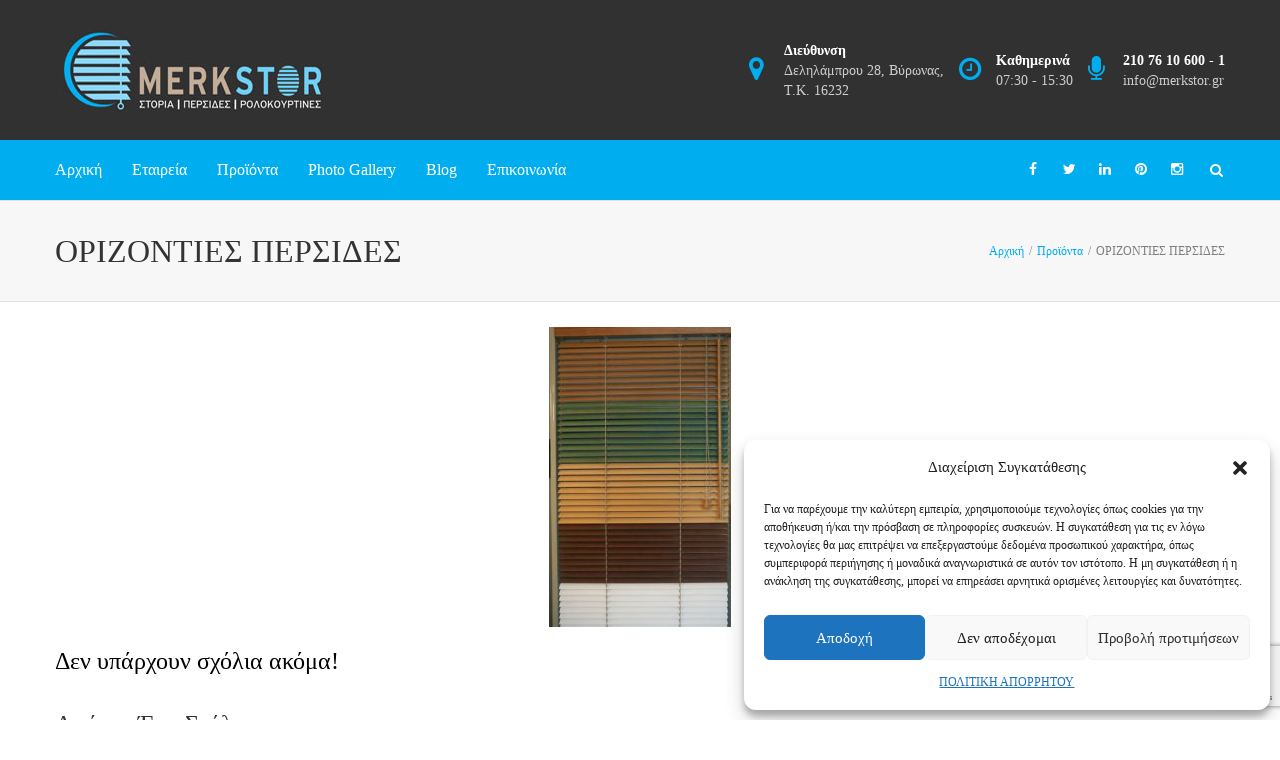

--- FILE ---
content_type: text/html; charset=UTF-8
request_url: https://merkstor.gr/proionta/img_9622-ok/
body_size: 19488
content:
<!DOCTYPE html>
<html lang="el" prefix="og: http://ogp.me/ns# fb: http://ogp.me/ns/fb#">
<head>
	<meta charset="UTF-8">
	
	<!-- Latest IE rendering engine & Chrome Frame Meta Tags -->
	<!--[if IE]><meta http-equiv='X-UA-Compatible' content='IE=edge,chrome=1'><![endif]-->
	
	<link rel="profile" href="http://gmpg.org/xfn/11">
	<link rel="pingback" href="https://merkstor.gr/xmlrpc.php">
	<!--[if lt IE 9]>
	<script src="https://merkstor.gr/wp-content/themes/mist/js/plugins/html5.js"></script>
	<script src="https://merkstor.gr/wp-content/themes/mist/js/plugins/respond.min.js"></script>
	<![endif]--> 
	
	<!--[if lte IE 7]><script src="https://merkstor.gr/wp-content/themes/mist/js/plugins/icons-lte-ie7.js"></script><![endif]-->
	

	
	<meta name='robots' content='index, follow, max-image-preview:large, max-snippet:-1, max-video-preview:-1' />

	<!-- This site is optimized with the Yoast SEO plugin v19.13 - https://yoast.com/wordpress/plugins/seo/ -->
	<title>ΟΡΙΖΟΝΤΙΕΣ ΠΕΡΣΙΔΕΣ | Merk Stor</title>
	<meta name="description" content="Βρείτε στόρια, περσίδες και λύσεις σκίασης χώρων από την εταιρία MERK STOR στο Βύρωνα. Συνδυάστε ποιότητα, αντοχή στο χρόνο και οικονομία!" />
	<link rel="canonical" href="https://merkstor.gr/proionta/img_9622-ok/" />
	<meta property="og:locale" content="el_GR" />
	<meta property="og:type" content="article" />
	<meta property="og:title" content="ΟΡΙΖΟΝΤΙΕΣ ΠΕΡΣΙΔΕΣ | Merk Stor" />
	<meta property="og:description" content="Βρείτε στόρια, περσίδες και λύσεις σκίασης χώρων από την εταιρία MERK STOR στο Βύρωνα. Συνδυάστε ποιότητα, αντοχή στο χρόνο και οικονομία!" />
	<meta property="og:url" content="https://merkstor.gr/proionta/img_9622-ok/" />
	<meta property="og:site_name" content="Merk Stor" />
	<meta property="article:modified_time" content="2017-02-22T15:47:38+00:00" />
	<meta property="og:image" content="https://merkstor.gr/proionta/img_9622-ok" />
	<meta property="og:image:width" content="413" />
	<meta property="og:image:height" content="680" />
	<meta property="og:image:type" content="image/jpeg" />
	<meta name="twitter:card" content="summary_large_image" />
	<script type="application/ld+json" class="yoast-schema-graph">{"@context":"https://schema.org","@graph":[{"@type":"WebPage","@id":"https://merkstor.gr/proionta/img_9622-ok/","url":"https://merkstor.gr/proionta/img_9622-ok/","name":"ΟΡΙΖΟΝΤΙΕΣ ΠΕΡΣΙΔΕΣ | Merk Stor","isPartOf":{"@id":"https://merkstor.gr/#website"},"primaryImageOfPage":{"@id":"https://merkstor.gr/proionta/img_9622-ok/#primaryimage"},"image":{"@id":"https://merkstor.gr/proionta/img_9622-ok/#primaryimage"},"thumbnailUrl":"https://merkstor.gr/wp-content/uploads/2017/02/IMG_9622-ok.jpg","datePublished":"2017-02-22T15:46:32+00:00","dateModified":"2017-02-22T15:47:38+00:00","description":"Βρείτε στόρια, περσίδες και λύσεις σκίασης χώρων από την εταιρία MERK STOR στο Βύρωνα. Συνδυάστε ποιότητα, αντοχή στο χρόνο και οικονομία!","breadcrumb":{"@id":"https://merkstor.gr/proionta/img_9622-ok/#breadcrumb"},"inLanguage":"el","potentialAction":[{"@type":"ReadAction","target":["https://merkstor.gr/proionta/img_9622-ok/"]}]},{"@type":"ImageObject","inLanguage":"el","@id":"https://merkstor.gr/proionta/img_9622-ok/#primaryimage","url":"https://merkstor.gr/wp-content/uploads/2017/02/IMG_9622-ok.jpg","contentUrl":"https://merkstor.gr/wp-content/uploads/2017/02/IMG_9622-ok.jpg","width":413,"height":680,"caption":"ΟΡΙΖΟΝΤΙΕΣ ΠΕΡΣΙΔΕΣ"},{"@type":"BreadcrumbList","@id":"https://merkstor.gr/proionta/img_9622-ok/#breadcrumb","itemListElement":[{"@type":"ListItem","position":1,"name":"Home","item":"https://merkstor.gr/"},{"@type":"ListItem","position":2,"name":"Προϊόντα","item":"https://merkstor.gr/proionta/"},{"@type":"ListItem","position":3,"name":"ΟΡΙΖΟΝΤΙΕΣ ΠΕΡΣΙΔΕΣ"}]},{"@type":"WebSite","@id":"https://merkstor.gr/#website","url":"https://merkstor.gr/","name":"Merk Stor","description":"","potentialAction":[{"@type":"SearchAction","target":{"@type":"EntryPoint","urlTemplate":"https://merkstor.gr/?s={search_term_string}"},"query-input":"required name=search_term_string"}],"inLanguage":"el"}]}</script>
	<!-- / Yoast SEO plugin. -->


<link rel='dns-prefetch' href='//www.google.com' />
<link rel='dns-prefetch' href='//fonts.googleapis.com' />

<link rel="alternate" type="application/rss+xml" title="Ροή RSS &raquo; Merk Stor" href="https://merkstor.gr/feed/" />
<link rel="alternate" type="application/rss+xml" title="Ροή Σχολίων &raquo; Merk Stor" href="https://merkstor.gr/comments/feed/" />
<link rel="alternate" type="application/rss+xml" title="Ροή Σχολίων ΟΡΙΖΟΝΤΙΕΣ ΠΕΡΣΙΔΕΣ &raquo; Merk Stor" href="https://merkstor.gr/proionta/img_9622-ok/feed/" />
<meta name="viewport" content="width=device-width, initial-scale=1, maximum-scale=1" />
<meta property="og:title" content="ΟΡΙΖΟΝΤΙΕΣ ΠΕΡΣΙΔΕΣ" />
<meta property="og:type" content="article" />
<meta property="og:url" content="https://merkstor.gr/proionta/img_9622-ok/" />
<meta property="og:site_name" content="Merk Stor" />
<meta property="og:description" content="" />
<meta property="og:image" content="https://merkstor.gr/wp-content/uploads/2021/03/merk-new-logo-1.jpg" />
<style type="text/css">
img.wp-smiley,
img.emoji {
	display: inline !important;
	border: none !important;
	box-shadow: none !important;
	height: 1em !important;
	width: 1em !important;
	margin: 0 0.07em !important;
	vertical-align: -0.1em !important;
	background: none !important;
	padding: 0 !important;
}
</style>
	<link rel='stylesheet' id='wp-block-library-css'  href='https://merkstor.gr/wp-includes/css/dist/block-library/style.min.css' type='text/css' media='all' />
<style id='wp-block-library-theme-inline-css' type='text/css'>
.wp-block-audio figcaption{color:#555;font-size:13px;text-align:center}.is-dark-theme .wp-block-audio figcaption{color:hsla(0,0%,100%,.65)}.wp-block-code>code{font-family:Menlo,Consolas,monaco,monospace;color:#1e1e1e;padding:.8em 1em;border:1px solid #ddd;border-radius:4px}.wp-block-embed figcaption{color:#555;font-size:13px;text-align:center}.is-dark-theme .wp-block-embed figcaption{color:hsla(0,0%,100%,.65)}.blocks-gallery-caption{color:#555;font-size:13px;text-align:center}.is-dark-theme .blocks-gallery-caption{color:hsla(0,0%,100%,.65)}.wp-block-image figcaption{color:#555;font-size:13px;text-align:center}.is-dark-theme .wp-block-image figcaption{color:hsla(0,0%,100%,.65)}.wp-block-pullquote{border-top:4px solid;border-bottom:4px solid;margin-bottom:1.75em;color:currentColor}.wp-block-pullquote__citation,.wp-block-pullquote cite,.wp-block-pullquote footer{color:currentColor;text-transform:uppercase;font-size:.8125em;font-style:normal}.wp-block-quote{border-left:.25em solid;margin:0 0 1.75em;padding-left:1em}.wp-block-quote cite,.wp-block-quote footer{color:currentColor;font-size:.8125em;position:relative;font-style:normal}.wp-block-quote.has-text-align-right{border-left:none;border-right:.25em solid;padding-left:0;padding-right:1em}.wp-block-quote.has-text-align-center{border:none;padding-left:0}.wp-block-quote.is-large,.wp-block-quote.is-style-large,.wp-block-quote.is-style-plain{border:none}.wp-block-search .wp-block-search__label{font-weight:700}.wp-block-group:where(.has-background){padding:1.25em 2.375em}.wp-block-separator{border:none;border-bottom:2px solid;margin-left:auto;margin-right:auto;opacity:.4}.wp-block-separator:not(.is-style-wide):not(.is-style-dots){width:100px}.wp-block-separator.has-background:not(.is-style-dots){border-bottom:none;height:1px}.wp-block-separator.has-background:not(.is-style-wide):not(.is-style-dots){height:2px}.wp-block-table thead{border-bottom:3px solid}.wp-block-table tfoot{border-top:3px solid}.wp-block-table td,.wp-block-table th{padding:.5em;border:1px solid;word-break:normal}.wp-block-table figcaption{color:#555;font-size:13px;text-align:center}.is-dark-theme .wp-block-table figcaption{color:hsla(0,0%,100%,.65)}.wp-block-video figcaption{color:#555;font-size:13px;text-align:center}.is-dark-theme .wp-block-video figcaption{color:hsla(0,0%,100%,.65)}.wp-block-template-part.has-background{padding:1.25em 2.375em;margin-top:0;margin-bottom:0}
</style>
<style id='global-styles-inline-css' type='text/css'>
body{--wp--preset--color--black: #000000;--wp--preset--color--cyan-bluish-gray: #abb8c3;--wp--preset--color--white: #ffffff;--wp--preset--color--pale-pink: #f78da7;--wp--preset--color--vivid-red: #cf2e2e;--wp--preset--color--luminous-vivid-orange: #ff6900;--wp--preset--color--luminous-vivid-amber: #fcb900;--wp--preset--color--light-green-cyan: #7bdcb5;--wp--preset--color--vivid-green-cyan: #00d084;--wp--preset--color--pale-cyan-blue: #8ed1fc;--wp--preset--color--vivid-cyan-blue: #0693e3;--wp--preset--color--vivid-purple: #9b51e0;--wp--preset--gradient--vivid-cyan-blue-to-vivid-purple: linear-gradient(135deg,rgba(6,147,227,1) 0%,rgb(155,81,224) 100%);--wp--preset--gradient--light-green-cyan-to-vivid-green-cyan: linear-gradient(135deg,rgb(122,220,180) 0%,rgb(0,208,130) 100%);--wp--preset--gradient--luminous-vivid-amber-to-luminous-vivid-orange: linear-gradient(135deg,rgba(252,185,0,1) 0%,rgba(255,105,0,1) 100%);--wp--preset--gradient--luminous-vivid-orange-to-vivid-red: linear-gradient(135deg,rgba(255,105,0,1) 0%,rgb(207,46,46) 100%);--wp--preset--gradient--very-light-gray-to-cyan-bluish-gray: linear-gradient(135deg,rgb(238,238,238) 0%,rgb(169,184,195) 100%);--wp--preset--gradient--cool-to-warm-spectrum: linear-gradient(135deg,rgb(74,234,220) 0%,rgb(151,120,209) 20%,rgb(207,42,186) 40%,rgb(238,44,130) 60%,rgb(251,105,98) 80%,rgb(254,248,76) 100%);--wp--preset--gradient--blush-light-purple: linear-gradient(135deg,rgb(255,206,236) 0%,rgb(152,150,240) 100%);--wp--preset--gradient--blush-bordeaux: linear-gradient(135deg,rgb(254,205,165) 0%,rgb(254,45,45) 50%,rgb(107,0,62) 100%);--wp--preset--gradient--luminous-dusk: linear-gradient(135deg,rgb(255,203,112) 0%,rgb(199,81,192) 50%,rgb(65,88,208) 100%);--wp--preset--gradient--pale-ocean: linear-gradient(135deg,rgb(255,245,203) 0%,rgb(182,227,212) 50%,rgb(51,167,181) 100%);--wp--preset--gradient--electric-grass: linear-gradient(135deg,rgb(202,248,128) 0%,rgb(113,206,126) 100%);--wp--preset--gradient--midnight: linear-gradient(135deg,rgb(2,3,129) 0%,rgb(40,116,252) 100%);--wp--preset--duotone--dark-grayscale: url('#wp-duotone-dark-grayscale');--wp--preset--duotone--grayscale: url('#wp-duotone-grayscale');--wp--preset--duotone--purple-yellow: url('#wp-duotone-purple-yellow');--wp--preset--duotone--blue-red: url('#wp-duotone-blue-red');--wp--preset--duotone--midnight: url('#wp-duotone-midnight');--wp--preset--duotone--magenta-yellow: url('#wp-duotone-magenta-yellow');--wp--preset--duotone--purple-green: url('#wp-duotone-purple-green');--wp--preset--duotone--blue-orange: url('#wp-duotone-blue-orange');--wp--preset--font-size--small: 13px;--wp--preset--font-size--medium: 20px;--wp--preset--font-size--large: 36px;--wp--preset--font-size--x-large: 42px;}.has-black-color{color: var(--wp--preset--color--black) !important;}.has-cyan-bluish-gray-color{color: var(--wp--preset--color--cyan-bluish-gray) !important;}.has-white-color{color: var(--wp--preset--color--white) !important;}.has-pale-pink-color{color: var(--wp--preset--color--pale-pink) !important;}.has-vivid-red-color{color: var(--wp--preset--color--vivid-red) !important;}.has-luminous-vivid-orange-color{color: var(--wp--preset--color--luminous-vivid-orange) !important;}.has-luminous-vivid-amber-color{color: var(--wp--preset--color--luminous-vivid-amber) !important;}.has-light-green-cyan-color{color: var(--wp--preset--color--light-green-cyan) !important;}.has-vivid-green-cyan-color{color: var(--wp--preset--color--vivid-green-cyan) !important;}.has-pale-cyan-blue-color{color: var(--wp--preset--color--pale-cyan-blue) !important;}.has-vivid-cyan-blue-color{color: var(--wp--preset--color--vivid-cyan-blue) !important;}.has-vivid-purple-color{color: var(--wp--preset--color--vivid-purple) !important;}.has-black-background-color{background-color: var(--wp--preset--color--black) !important;}.has-cyan-bluish-gray-background-color{background-color: var(--wp--preset--color--cyan-bluish-gray) !important;}.has-white-background-color{background-color: var(--wp--preset--color--white) !important;}.has-pale-pink-background-color{background-color: var(--wp--preset--color--pale-pink) !important;}.has-vivid-red-background-color{background-color: var(--wp--preset--color--vivid-red) !important;}.has-luminous-vivid-orange-background-color{background-color: var(--wp--preset--color--luminous-vivid-orange) !important;}.has-luminous-vivid-amber-background-color{background-color: var(--wp--preset--color--luminous-vivid-amber) !important;}.has-light-green-cyan-background-color{background-color: var(--wp--preset--color--light-green-cyan) !important;}.has-vivid-green-cyan-background-color{background-color: var(--wp--preset--color--vivid-green-cyan) !important;}.has-pale-cyan-blue-background-color{background-color: var(--wp--preset--color--pale-cyan-blue) !important;}.has-vivid-cyan-blue-background-color{background-color: var(--wp--preset--color--vivid-cyan-blue) !important;}.has-vivid-purple-background-color{background-color: var(--wp--preset--color--vivid-purple) !important;}.has-black-border-color{border-color: var(--wp--preset--color--black) !important;}.has-cyan-bluish-gray-border-color{border-color: var(--wp--preset--color--cyan-bluish-gray) !important;}.has-white-border-color{border-color: var(--wp--preset--color--white) !important;}.has-pale-pink-border-color{border-color: var(--wp--preset--color--pale-pink) !important;}.has-vivid-red-border-color{border-color: var(--wp--preset--color--vivid-red) !important;}.has-luminous-vivid-orange-border-color{border-color: var(--wp--preset--color--luminous-vivid-orange) !important;}.has-luminous-vivid-amber-border-color{border-color: var(--wp--preset--color--luminous-vivid-amber) !important;}.has-light-green-cyan-border-color{border-color: var(--wp--preset--color--light-green-cyan) !important;}.has-vivid-green-cyan-border-color{border-color: var(--wp--preset--color--vivid-green-cyan) !important;}.has-pale-cyan-blue-border-color{border-color: var(--wp--preset--color--pale-cyan-blue) !important;}.has-vivid-cyan-blue-border-color{border-color: var(--wp--preset--color--vivid-cyan-blue) !important;}.has-vivid-purple-border-color{border-color: var(--wp--preset--color--vivid-purple) !important;}.has-vivid-cyan-blue-to-vivid-purple-gradient-background{background: var(--wp--preset--gradient--vivid-cyan-blue-to-vivid-purple) !important;}.has-light-green-cyan-to-vivid-green-cyan-gradient-background{background: var(--wp--preset--gradient--light-green-cyan-to-vivid-green-cyan) !important;}.has-luminous-vivid-amber-to-luminous-vivid-orange-gradient-background{background: var(--wp--preset--gradient--luminous-vivid-amber-to-luminous-vivid-orange) !important;}.has-luminous-vivid-orange-to-vivid-red-gradient-background{background: var(--wp--preset--gradient--luminous-vivid-orange-to-vivid-red) !important;}.has-very-light-gray-to-cyan-bluish-gray-gradient-background{background: var(--wp--preset--gradient--very-light-gray-to-cyan-bluish-gray) !important;}.has-cool-to-warm-spectrum-gradient-background{background: var(--wp--preset--gradient--cool-to-warm-spectrum) !important;}.has-blush-light-purple-gradient-background{background: var(--wp--preset--gradient--blush-light-purple) !important;}.has-blush-bordeaux-gradient-background{background: var(--wp--preset--gradient--blush-bordeaux) !important;}.has-luminous-dusk-gradient-background{background: var(--wp--preset--gradient--luminous-dusk) !important;}.has-pale-ocean-gradient-background{background: var(--wp--preset--gradient--pale-ocean) !important;}.has-electric-grass-gradient-background{background: var(--wp--preset--gradient--electric-grass) !important;}.has-midnight-gradient-background{background: var(--wp--preset--gradient--midnight) !important;}.has-small-font-size{font-size: var(--wp--preset--font-size--small) !important;}.has-medium-font-size{font-size: var(--wp--preset--font-size--medium) !important;}.has-large-font-size{font-size: var(--wp--preset--font-size--large) !important;}.has-x-large-font-size{font-size: var(--wp--preset--font-size--x-large) !important;}
</style>
<link data-minify="1" rel='stylesheet' id='contact-form-7-css'  href='https://merkstor.gr/wp-content/cache/min/1/wp-content/plugins/contact-form-7/includes/css/styles.css?ver=1768544186' type='text/css' media='all' />
<link data-minify="1" rel='stylesheet' id='plyr-css-css'  href='https://merkstor.gr/wp-content/cache/min/1/wp-content/plugins/easy-video-player/lib/plyr.css?ver=1768544186' type='text/css' media='all' />
<link rel='stylesheet' id='responsive-lightbox-prettyphoto-css'  href='https://merkstor.gr/wp-content/plugins/responsive-lightbox/assets/prettyphoto/prettyPhoto.min.css' type='text/css' media='all' />
<link rel='stylesheet' id='cmplz-general-css'  href='https://merkstor.gr/wp-content/plugins/complianz-gdpr/assets/css/cookieblocker.min.css' type='text/css' media='all' />
<link data-minify="1" rel='stylesheet' id='zozo-child-theme-style-css'  href='https://merkstor.gr/wp-content/cache/min/1/wp-content/themes/mist-child/style.css?ver=1768544186' type='text/css' media='all' />
<link data-minify="1" rel='stylesheet' id='js_composer_front-css'  href='https://merkstor.gr/wp-content/cache/min/1/wp-content/plugins/js_composer/assets/css/js_composer.min.css?ver=1768544186' type='text/css' media='all' />
<link data-minify="1" rel='stylesheet' id='zozo-prettyphoto-style-css'  href='https://merkstor.gr/wp-content/cache/min/1/wp-content/themes/mist/css/prettyPhoto.css?ver=1768544186' type='text/css' media='all' />
<link data-minify="1" rel='stylesheet' id='zozo-font-awesome-style-css'  href='https://merkstor.gr/wp-content/cache/min/1/wp-content/themes/mist/css/font-awesome.min.css?ver=1768544186' type='text/css' media='all' />
<link data-minify="1" rel='stylesheet' id='zozo-iconspack-style-css'  href='https://merkstor.gr/wp-content/cache/min/1/wp-content/themes/mist/css/iconspack.css?ver=1768544186' type='text/css' media='all' />
<link data-minify="1" rel='stylesheet' id='zozo-effects-style-css'  href='https://merkstor.gr/wp-content/cache/min/1/wp-content/themes/mist/css/animate.css?ver=1768544186' type='text/css' media='all' />
<link data-minify="1" rel='stylesheet' id='zozo-owl-carousel-style-css'  href='https://merkstor.gr/wp-content/cache/min/1/wp-content/themes/mist/css/owl.carousel.css?ver=1768544186' type='text/css' media='all' />
<link data-minify="1" rel='stylesheet' id='zozo-theme-bootstrap-style-css'  href='https://merkstor.gr/wp-content/cache/min/1/wp-content/themes/mist/css/bootstrap.min.css?ver=1768544186' type='text/css' media='all' />
<link data-minify="1" rel='stylesheet' id='zozo-mCustomScrollbar-style-css'  href='https://merkstor.gr/wp-content/cache/min/1/wp-content/themes/mist/css/jquery.mCustomScrollbar.css?ver=1768544186' type='text/css' media='all' />
<link data-minify="1" rel='stylesheet' id='zozo-ratings-stars-css'  href='https://merkstor.gr/wp-content/cache/min/1/wp-content/themes/mist/css/rateit.css?ver=1768544186' type='text/css' media='all' />
<link data-minify="1" rel='stylesheet' id='zozo-theme-style-css'  href='https://merkstor.gr/wp-content/cache/min/1/wp-content/themes/mist/style.css?ver=1768544186' type='text/css' media='all' />
<link data-minify="1" rel='stylesheet' id='zozo-visual-composer-extend-css'  href='https://merkstor.gr/wp-content/cache/min/1/wp-content/themes/mist/css/plugins/visual-composer.css?ver=1768544186' type='text/css' media='all' />
<link data-minify="1" rel='stylesheet' id='zozo-color-scheme-style-css'  href='https://merkstor.gr/wp-content/cache/min/1/wp-content/themes/mist/color-schemes/yellow.css?ver=1768544186' type='text/css' media='all' />
<link data-minify="1" rel='stylesheet' id='zozo-theme-responsive-style-css'  href='https://merkstor.gr/wp-content/cache/min/1/wp-content/themes/mist/css/responsive.css?ver=1768544186' type='text/css' media='all' />
<link data-minify="1" rel='stylesheet' id='zozo-custom-css-css'  href='https://merkstor.gr/wp-content/cache/min/1/wp-content/uploads/mist/theme_1.css?ver=1768544186' type='text/css' media='all' />
<link rel='stylesheet' id='jquery-ui-smoothness-css'  href='https://merkstor.gr/wp-content/plugins/contact-form-7/includes/js/jquery-ui/themes/smoothness/jquery-ui.min.css' type='text/css' media='screen' />
<link data-minify="1" rel='stylesheet' id='zozo-shortcodes-css'  href='https://merkstor.gr/wp-content/cache/min/1/wp-content/plugins/zozothemes-core/shortcodes.css?ver=1768544186' type='text/css' media='all' />
<link data-minify="1" rel='stylesheet' id='bsf-Defaults-css'  href='https://merkstor.gr/wp-content/cache/min/1/wp-content/uploads/smile_fonts/Defaults/Defaults.css?ver=1768544186' type='text/css' media='all' />
<link data-service="google-fonts" data-category="marketing" rel='stylesheet' id='google-fonts-zozo_options-css'  href="#" data-href='https://fonts.googleapis.com/css?family=Open+Sans%3A300%2C400%2C500%2C600%2C700%2C800%2C300italic%2C400italic%2C500italic%2C600italic%2C700italic%2C800italic%7CUbuntu+Condensed%3A400%7CUbuntu%3A300%2C400%2C500%2C700%2C300italic%2C400italic%2C500italic%2C700italic' type='text/css' media='all' />
<link data-minify="1" rel='stylesheet' id='wpgdprc-front-css-css'  href='https://merkstor.gr/wp-content/cache/min/1/wp-content/plugins/wp-gdpr-compliance/Assets/css/front.css?ver=1768544186' type='text/css' media='all' />
<style id='wpgdprc-front-css-inline-css' type='text/css'>
:root{--wp-gdpr--bar--background-color: #000000;--wp-gdpr--bar--color: #ffffff;--wp-gdpr--button--background-color: #000000;--wp-gdpr--button--background-color--darken: #000000;--wp-gdpr--button--color: #ffffff;}
</style>
<script type='text/javascript' src='https://merkstor.gr/wp-includes/js/jquery/jquery.min.js' id='jquery-core-js'></script>
<script type='text/javascript' src='https://merkstor.gr/wp-includes/js/jquery/jquery-migrate.min.js' id='jquery-migrate-js'></script>
<script data-minify="1" type='text/javascript' src='https://merkstor.gr/wp-content/cache/min/1/wp-content/plugins/easy-video-player/lib/plyr.js?ver=1768544186' id='plyr-js-js'></script>
<script type='text/javascript' src='https://merkstor.gr/wp-content/plugins/responsive-lightbox/assets/prettyphoto/jquery.prettyPhoto.min.js' id='responsive-lightbox-prettyphoto-js'></script>
<script type='text/javascript' src='https://merkstor.gr/wp-includes/js/underscore.min.js' id='underscore-js'></script>
<script type='text/javascript' src='https://merkstor.gr/wp-content/plugins/responsive-lightbox/assets/infinitescroll/infinite-scroll.pkgd.min.js' id='responsive-lightbox-infinite-scroll-js'></script>
<script type='text/javascript' id='responsive-lightbox-js-extra'>
/* <![CDATA[ */
var rlArgs = {"script":"prettyphoto","selector":"lightbox","customEvents":"","activeGalleries":"1","animationSpeed":"normal","slideshow":"0","slideshowDelay":"5000","slideshowAutoplay":"0","opacity":"0.75","showTitle":"1","allowResize":"1","allowExpand":"1","width":"1080","height":"720","separator":"\/","theme":"pp_default","horizontalPadding":"20","hideFlash":"0","wmode":"opaque","videoAutoplay":"0","modal":"0","deeplinking":"0","overlayGallery":"1","keyboardShortcuts":"1","social":"0","woocommerce_gallery":"0","ajaxurl":"https:\/\/merkstor.gr\/wp-admin\/admin-ajax.php","nonce":"77ab8470d7","preview":"false","postId":"10467","scriptExtension":""};
/* ]]> */
</script>
<script data-minify="1" type='text/javascript' src='https://merkstor.gr/wp-content/cache/min/1/wp-content/plugins/responsive-lightbox/js/front.js?ver=1768544186' id='responsive-lightbox-js'></script>
<script type='text/javascript' id='wpgdprc-front-js-js-extra'>
/* <![CDATA[ */
var wpgdprcFront = {"ajaxUrl":"https:\/\/merkstor.gr\/wp-admin\/admin-ajax.php","ajaxNonce":"abace595f0","ajaxArg":"security","pluginPrefix":"wpgdprc","blogId":"1","isMultiSite":"","locale":"el","showSignUpModal":"","showFormModal":"","cookieName":"wpgdprc-consent","consentVersion":"","path":"\/","prefix":"wpgdprc"};
/* ]]> */
</script>
<script type='text/javascript' src='https://merkstor.gr/wp-content/plugins/wp-gdpr-compliance/Assets/js/front.min.js' id='wpgdprc-front-js-js'></script>
<link rel="https://api.w.org/" href="https://merkstor.gr/wp-json/" /><link rel="alternate" type="application/json" href="https://merkstor.gr/wp-json/wp/v2/media/10467" /><link rel="EditURI" type="application/rsd+xml" title="RSD" href="https://merkstor.gr/xmlrpc.php?rsd" />
<link rel="wlwmanifest" type="application/wlwmanifest+xml" href="https://merkstor.gr/wp-includes/wlwmanifest.xml" /> 
<meta name="generator" content="WordPress 5.9.5" />
<link rel='shortlink' href='https://merkstor.gr/?p=10467' />
<link rel="alternate" type="application/json+oembed" href="https://merkstor.gr/wp-json/oembed/1.0/embed?url=https%3A%2F%2Fmerkstor.gr%2Fproionta%2Fimg_9622-ok%2F" />
<link rel="alternate" type="text/xml+oembed" href="https://merkstor.gr/wp-json/oembed/1.0/embed?url=https%3A%2F%2Fmerkstor.gr%2Fproionta%2Fimg_9622-ok%2F&#038;format=xml" />
			<style>.cmplz-hidden {
					display: none !important;
				}</style><!-- Custom CSS -->
<style type="text/css">.btn, .btn.btn-default, input[type="submit"], button[type="submit"], .vc_general.vc_btn3.vc_btn3-color-primary-bg, .vc_btn.vc_btn-primary-bg, .vc_general.vc_btn3.vc_btn3-color-juicy-pink, .btn-modal.btn-primary{
    border-bottom: 2px solid rgba(0,0,0,0.2);
    border-radius: 2px; -webkit-border-radius: 2px; -ms-border-radius: 2px; -o-border-radius: 2px;
}
.menu-download-container ul li a i {
    color: red;
    margin-left: 10px;
}
.woocommerce-page.single-product .product_meta > span > span, .woocommerce-page.single-product .product_meta > span > a,
.woocommerce-page.single-product .product_meta > span > span, .woocommerce-page.single-product .product_meta > span > a,
.single-product .zozo-woo-social-share-box.zozo-social-share-box > span, .woocommerce-page.single-product .product_meta > span{
    font-weight: 500;
}
/* Header */
.header-section.header-fullwidth-menu .header-logo-section {
    border: none;
}
.header-section.header-fullwidth-menu .header-main-section, 
.search-form .input-group input.form-control,
.header-section .header-sticky .woo-cart-contents{
    background: #222;
}

.header-section.header-skin-dark .zozo-main-nav.navbar-nav .dropdown-menu, .header-section.header-skin-dark .zozo-main-nav.navbar-nav .dropdown-menu .sub-menu, .header-section.header-skin-dark .zozo-main-nav.navbar-nav .sub-menu, .header-section.header-skin-dark .zozo-megamenu-wrapper, .header-section.header-skin-dark .header-side-top-submenu.dropdown-menu{
    background: #222 !important;
}

.header-section.header-fullwidth-menu .header-main-section {
    background: #00aeef !important;
}

ul.dropdown-menu.sub-nav a:hover {
color:#c2ac97 !important;
}

#main .widget .menu-products-container ul li a:hover {
    background: #c2ac97 none repeat scroll 0 0 !important;
    display: block !important;
    padding: 10px 12px !important;
}

/* btn */
.vc_general.vc_btn3.vc_btn3-style-transparent, .vc_general.vc_btn3.vc_btn3-color-primary-bg.vc_btn3-style-transparent, .vc_general.vc_btn3.vc_btn3-color-primary-bg.vc_btn3-style-transparent:hover, .vc_general.vc_btn3.vc_btn3-color-primary-bg.vc_btn3-style-transparent:focus, .vc_general.vc_btn3.vc_btn3-color-primary-bg.vc_btn3-style-transparent:active{
    border-bottom: none;
}
.wpcf7 .quote-form textarea, .wpcf7  .quote-form input, .wpcf7 .quote-form  select{
margin-bottom: 0;
}
.wpcf7 .quote-form span.wpcf7-not-valid-tip{
    position: relative;
}
/* Footer */
.footer-copyright-section{
    border-top: medium none;
}
.footer-skin-dark .woocommerce ul.product_list_widget li a{
    color: #fff;
}
/* Copy Rights */
.footer-section.footer-skin-dark, .footer-skin-dark .footer-backtotop a{
    background: #7f7f7f;
}
.single-post .page-title-section .page-title-captions h1 {
    width: 50%;
}
li.author {
    display: none;
}#zozo_wrapper #header { background-color: #313131; }
</style>
<meta name="generator" content="Powered by WPBakery Page Builder - drag and drop page builder for WordPress."/>
<meta name="generator" content="Powered by Slider Revolution 6.6.10 - responsive, Mobile-Friendly Slider Plugin for WordPress with comfortable drag and drop interface." />
<link rel="icon" href="https://merkstor.gr/wp-content/uploads/2017/09/favicon-1.png" sizes="32x32" />
<link rel="icon" href="https://merkstor.gr/wp-content/uploads/2017/09/favicon-1.png" sizes="192x192" />
<link rel="apple-touch-icon" href="https://merkstor.gr/wp-content/uploads/2017/09/favicon-1.png" />
<meta name="msapplication-TileImage" content="https://merkstor.gr/wp-content/uploads/2017/09/favicon-1.png" />
<script>function setREVStartSize(e){
			//window.requestAnimationFrame(function() {
				window.RSIW = window.RSIW===undefined ? window.innerWidth : window.RSIW;
				window.RSIH = window.RSIH===undefined ? window.innerHeight : window.RSIH;
				try {
					var pw = document.getElementById(e.c).parentNode.offsetWidth,
						newh;
					pw = pw===0 || isNaN(pw) || (e.l=="fullwidth" || e.layout=="fullwidth") ? window.RSIW : pw;
					e.tabw = e.tabw===undefined ? 0 : parseInt(e.tabw);
					e.thumbw = e.thumbw===undefined ? 0 : parseInt(e.thumbw);
					e.tabh = e.tabh===undefined ? 0 : parseInt(e.tabh);
					e.thumbh = e.thumbh===undefined ? 0 : parseInt(e.thumbh);
					e.tabhide = e.tabhide===undefined ? 0 : parseInt(e.tabhide);
					e.thumbhide = e.thumbhide===undefined ? 0 : parseInt(e.thumbhide);
					e.mh = e.mh===undefined || e.mh=="" || e.mh==="auto" ? 0 : parseInt(e.mh,0);
					if(e.layout==="fullscreen" || e.l==="fullscreen")
						newh = Math.max(e.mh,window.RSIH);
					else{
						e.gw = Array.isArray(e.gw) ? e.gw : [e.gw];
						for (var i in e.rl) if (e.gw[i]===undefined || e.gw[i]===0) e.gw[i] = e.gw[i-1];
						e.gh = e.el===undefined || e.el==="" || (Array.isArray(e.el) && e.el.length==0)? e.gh : e.el;
						e.gh = Array.isArray(e.gh) ? e.gh : [e.gh];
						for (var i in e.rl) if (e.gh[i]===undefined || e.gh[i]===0) e.gh[i] = e.gh[i-1];
											
						var nl = new Array(e.rl.length),
							ix = 0,
							sl;
						e.tabw = e.tabhide>=pw ? 0 : e.tabw;
						e.thumbw = e.thumbhide>=pw ? 0 : e.thumbw;
						e.tabh = e.tabhide>=pw ? 0 : e.tabh;
						e.thumbh = e.thumbhide>=pw ? 0 : e.thumbh;
						for (var i in e.rl) nl[i] = e.rl[i]<window.RSIW ? 0 : e.rl[i];
						sl = nl[0];
						for (var i in nl) if (sl>nl[i] && nl[i]>0) { sl = nl[i]; ix=i;}
						var m = pw>(e.gw[ix]+e.tabw+e.thumbw) ? 1 : (pw-(e.tabw+e.thumbw)) / (e.gw[ix]);
						newh =  (e.gh[ix] * m) + (e.tabh + e.thumbh);
					}
					var el = document.getElementById(e.c);
					if (el!==null && el) el.style.height = newh+"px";
					el = document.getElementById(e.c+"_wrapper");
					if (el!==null && el) {
						el.style.height = newh+"px";
						el.style.display = "block";
					}
				} catch(e){
					console.log("Failure at Presize of Slider:" + e)
				}
			//});
		  };</script>
<noscript><style> .wpb_animate_when_almost_visible { opacity: 1; }</style></noscript><noscript><style id="rocket-lazyload-nojs-css">.rll-youtube-player, [data-lazy-src]{display:none !important;}</style></noscript>
<script src='https://www.google.com/recaptcha/api.js'></script>

</head>

<body data-cmplz=1 class="attachment attachment-template-default attachmentid-10467 attachment-jpeg wp-embed-responsive fullwidth theme-skin-light footer-default header-is-sticky header-mobile-is-sticky no-mobile-slidingbar  one-col wpb-js-composer js-comp-ver-6.10.0 vc_responsive">

<div id="zozo_wrapper" class="wrapper-class">
		
		
		
			<div id="header" class="header-section type-header-11 header-fullwidth-menu header-skin-dark header-no-transparent">
						
				
<div id="header-logo-bar" class="header-logo-section navbar">			
	<div class="container">
				
		<!-- ============ Logo ============ -->
		<div class="navbar-header nav-respons zozo-logo zozo-has-sticky-logo zozo-no-mobile-logo">
			<!-- ==================== Toggle Icon ==================== -->
			<button type="button" aria-expanded="false" class="navbar-toggle collapsed" data-toggle="collapse" data-target=".zozo-topnavbar-collapse">
				<span class="sr-only">Toggle navigation</span>
				<span class="icon-bar"></span>
				<span class="icon-bar"></span>
				<span class="icon-bar"></span>
			</button>
				
			<a href="https://merkstor.gr/" class="navbar-brand" title="Merk Stor - " rel="home">
				<img class="img-responsive zozo-standard-logo" src="data:image/svg+xml,%3Csvg%20xmlns='http://www.w3.org/2000/svg'%20viewBox='0%200%20280%20116'%3E%3C/svg%3E" alt="Merk Stor" width="280" height="116" data-lazy-src="https://merkstor.gr/wp-content/uploads/2021/03/merk-new-logo-1.jpg" /><noscript><img class="img-responsive zozo-standard-logo" src="https://merkstor.gr/wp-content/uploads/2021/03/merk-new-logo-1.jpg" alt="Merk Stor" width="280" height="116" /></noscript>				<img class="img-responsive zozo-sticky-logo" src="data:image/svg+xml,%3Csvg%20xmlns='http://www.w3.org/2000/svg'%20viewBox='0%200%20280%20116'%3E%3C/svg%3E" alt="Merk Stor" width="280" height="116" data-lazy-src="https://merkstor.gr/wp-content/uploads/2021/03/merk-new-logo-1.jpg" /><noscript><img class="img-responsive zozo-sticky-logo" src="https://merkstor.gr/wp-content/uploads/2021/03/merk-new-logo-1.jpg" alt="Merk Stor" width="280" height="116" /></noscript>							</a>
		</div>
		
		<div class="navbar-collapse zozo-topnavbar-collapse collapse">
			<!-- ==================== Header Top Bar Right ==================== -->
			<ul class="nav navbar-nav navbar-right zozo-top-right">
								<li class="header-details-box">
					<div class="header-details-icon header-address-icon"><i class="fa fa-map-marker"></i></div>
					<div class="header-details-info header-address"><strong>Διεύθυνση</strong><span>Δεληλάμπρου 28, Βύρωνας,<br/>Τ.Κ. 16232</span></div>
				</li>
								
								<li class="header-details-box">
					<div class="header-details-icon header-business-icon"><i class="fa fa-clock-o"></i></div>
					<div class="header-details-info header-business-hours"><strong>Καθημερινά</strong><span>07:30 - 15:30</span></div>
				</li>
								
								<li class="header-details-box">
					<div class="header-details-icon header-contact-icon"><i class="fa fa-microphone"></i></div>
					<div class="header-details-info header-contact-details">
						<strong>210 76 10 600 - 1</strong>
						<span><a href="mailto:info@merkstor.gr">info@merkstor.gr</a></span>
					</div>
				</li>
							</ul>
		</div>
	</div><!-- .container -->
</div>
		
<div id="header-main" class="header-main-section navbar">
	<div class="container">
		<div class="navbar-header nav-respons">
			<!-- ==================== Toggle Icon ==================== -->
			<button type="button" aria-expanded="false" class="navbar-toggle collapsed" data-toggle="collapse" data-target=".zozo-mainnavbar-collapse">
				<span class="sr-only">Toggle navigation</span>
				<span class="icon-bar"></span>
				<span class="icon-bar"></span>
				<span class="icon-bar"></span>
			</button>
		</div>
			
		<div class="navbar-collapse zozo-mainnavbar-collapse collapse zozo-header-main-bar">
			<!-- ==================== Header Left ==================== -->
			<ul class="nav navbar-nav navbar-left zozo-main-bar">
				<li><div class="hidden-xs"><div id="main-nav-container" class="main-nav main-menu-container main-megamenu"><ul id="main-menu" class="nav navbar-nav navbar-main zozo-main-nav"><li id="menu-item-10221" class="menu-item menu-item-type-post_type menu-item-object-page menu-item-home menu-item-10221"><a  title="Αρχική" href="https://merkstor.gr/">Αρχική</a></li>
<li id="menu-item-10247" class="menu-item menu-item-type-post_type menu-item-object-page menu-item-10247"><a  title="Εταιρεία" href="https://merkstor.gr/eteria/">Εταιρεία</a></li>
<li id="menu-item-10375" class="menu-item menu-item-type-post_type menu-item-object-page menu-item-has-children menu-item-10375 dropdown"><a  title="Προϊόντα" href="https://merkstor.gr/proionta/" class="dropdown-toggle">Προϊόντα <span class="caret"></span></a>
<ul role="menu" class=" dropdown-menu sub-nav">
	<li id="menu-item-10381" class="menu-item menu-item-type-custom menu-item-object-custom menu-item-10381"><a  title="ΟΡΙΖΟΝΤΙΕΣ ΠΕΡΣΙΔΕΣ" href="/proionta/#orizonties-persides">ΟΡΙΖΟΝΤΙΕΣ ΠΕΡΣΙΔΕΣ</a></li>
	<li id="menu-item-10380" class="menu-item menu-item-type-custom menu-item-object-custom menu-item-10380"><a  title="ΞΥΛΙΝΕΣ ΠΕΡΣΙΔΕΣ" href="/proionta/#ksylines-persides">ΞΥΛΙΝΕΣ ΠΕΡΣΙΔΕΣ</a></li>
	<li id="menu-item-10378" class="menu-item menu-item-type-custom menu-item-object-custom menu-item-10378"><a  title="ROLLER" href="/proionta/#roller">ROLLER</a></li>
	<li id="menu-item-10379" class="menu-item menu-item-type-custom menu-item-object-custom menu-item-10379"><a  title="ΚΑΘΕΤΕΣ ΥΦΑΣΜΑΤΙΝΕΣ ΠΕΡΣΙΔΕΣ" href="/proionta/#kathetes-persides">ΚΑΘΕΤΕΣ ΥΦΑΣΜΑΤΙΝΕΣ ΠΕΡΣΙΔΕΣ</a></li>
	<li id="menu-item-10377" class="menu-item menu-item-type-custom menu-item-object-custom menu-item-10377"><a  title="PVC ΚΑΘΕΤΕΣ ΠΕΡΣΙΔΕΣ" href="/proionta/#pvc">PVC ΚΑΘΕΤΕΣ ΠΕΡΣΙΔΕΣ</a></li>
	<li id="menu-item-10402" class="menu-item menu-item-type-custom menu-item-object-custom menu-item-10402"><a  title="ROMAN ΜΗΧΑΝΙΣΜΟΙ 9002" href="/proionta/#roman">ROMAN ΜΗΧΑΝΙΣΜΟΙ 9002</a></li>
</ul>
</li>
<li id="menu-item-10376" class="menu-item menu-item-type-post_type menu-item-object-page menu-item-10376"><a  title="Photo Gallery" href="https://merkstor.gr/photo-gallery/">Photo Gallery</a></li>
<li id="menu-item-10519" class="menu-item menu-item-type-post_type menu-item-object-page menu-item-10519"><a  title="Blog" href="https://merkstor.gr/blog/">Blog</a></li>
<li id="menu-item-10211" class="menu-item menu-item-type-post_type menu-item-object-page menu-item-10211"><a  title="Επικοινωνία" href="https://merkstor.gr/epikinonia/">Επικοινωνία</a></li>
</ul></div></div><div id="main-mobile-menu-wrapper" class="visible-xs mobile-menu"><div id="main-mobile-nav" class="main-nav main-mobile-nav main-menu-navigation"><ul id="main-mobile-menu" class="nav navbar-nav navbar-main zozo-main-nav"><li class="menu-item menu-item-type-post_type menu-item-object-page menu-item-home menu-item-10221"><a title="Αρχική" href="https://merkstor.gr/">Αρχική</a></li>
<li class="menu-item menu-item-type-post_type menu-item-object-page menu-item-10247"><a title="Εταιρεία" href="https://merkstor.gr/eteria/">Εταιρεία</a></li>
<li class="menu-item menu-item-type-post_type menu-item-object-page menu-item-has-children menu-item-10375 dropdown "><a title="Προϊόντα" href="https://merkstor.gr/proionta/">Προϊόντα</a><span class="menu-toggler" data-toggle="collapse" data-target=".collapse-10375">
				<i class="fa fa-angle-down"></i>
				</span>
<ul role="menu" class="mobile-sub-menu collapse collapse-10375 ">
	<li class="menu-item menu-item-type-custom menu-item-object-custom menu-item-10381"><a title="ΟΡΙΖΟΝΤΙΕΣ ΠΕΡΣΙΔΕΣ" href="/proionta/#orizonties-persides">ΟΡΙΖΟΝΤΙΕΣ ΠΕΡΣΙΔΕΣ</a></li>
	<li class="menu-item menu-item-type-custom menu-item-object-custom menu-item-10380"><a title="ΞΥΛΙΝΕΣ ΠΕΡΣΙΔΕΣ" href="/proionta/#ksylines-persides">ΞΥΛΙΝΕΣ ΠΕΡΣΙΔΕΣ</a></li>
	<li class="menu-item menu-item-type-custom menu-item-object-custom menu-item-10378"><a title="ROLLER" href="/proionta/#roller">ROLLER</a></li>
	<li class="menu-item menu-item-type-custom menu-item-object-custom menu-item-10379"><a title="ΚΑΘΕΤΕΣ ΥΦΑΣΜΑΤΙΝΕΣ ΠΕΡΣΙΔΕΣ" href="/proionta/#kathetes-persides">ΚΑΘΕΤΕΣ ΥΦΑΣΜΑΤΙΝΕΣ ΠΕΡΣΙΔΕΣ</a></li>
	<li class="menu-item menu-item-type-custom menu-item-object-custom menu-item-10377"><a title="PVC ΚΑΘΕΤΕΣ ΠΕΡΣΙΔΕΣ" href="/proionta/#pvc">PVC ΚΑΘΕΤΕΣ ΠΕΡΣΙΔΕΣ</a></li>
	<li class="menu-item menu-item-type-custom menu-item-object-custom menu-item-10402"><a title="ROMAN ΜΗΧΑΝΙΣΜΟΙ 9002" href="/proionta/#roman">ROMAN ΜΗΧΑΝΙΣΜΟΙ 9002</a></li>
</ul>
</li>
<li class="menu-item menu-item-type-post_type menu-item-object-page menu-item-10376"><a title="Photo Gallery" href="https://merkstor.gr/photo-gallery/">Photo Gallery</a></li>
<li class="menu-item menu-item-type-post_type menu-item-object-page menu-item-10519"><a title="Blog" href="https://merkstor.gr/blog/">Blog</a></li>
<li class="menu-item menu-item-type-post_type menu-item-object-page menu-item-10211"><a title="Επικοινωνία" href="https://merkstor.gr/epikinonia/">Επικοινωνία</a></li>
</ul></div></div></li>
			</ul>
			
			<!-- ==================== Header Right ==================== -->
			<ul class="nav navbar-nav navbar-right zozo-top-right">
								<li class="social-nav"><div id="header-sidebar-social" class="sidebar-social"><ul class="zozo-social-icons soc-icon-transparent"><li class="facebook"><a target="_self" href="https://www.facebook.com/merkstor"><i class="fa fa-facebook"></i></a></li><li class="twitter"><a target="_self" href="https://twitter.com/merk_stor"><i class="fa fa-twitter"></i></a></li><li class="linkedin"><a target="_self" href="https://www.linkedin.com/in/mercuri-bros-merkstor-498744aa/"><i class="fa fa-linkedin"></i></a></li><li class="pinterest"><a target="_self" href="https://gr.pinterest.com/merkstor/"><i class="fa fa-pinterest"></i></a></li><li class="instagram"><a target="_self" href="https://www.instagram.com/merk_stor/?hl=el"><i class="fa fa-instagram"></i></a></li></ul></div></li>
												<li class="extra-nav search-nav">
					<div id="header-main-search" class="header-main-right-search">
						<i class="fa fa-search btn-trigger"></i>
						<form method="get" action="https://merkstor.gr/" class="search-form">
    <div class="input-group">
        <input type="text" value="" name="s" class="form-control" placeholder="Search" />
		 <input type="hidden" name="post_type" value="any" /> 
        <span class="input-group-btn">
            <button class="btn btn-search" type="submit">Go</button>
        </span>
    </div>
</form>					</div>
				</li>
								
								
							</ul>
		</div>
	</div><!-- .container -->
</div><!-- .header-main-section -->			
					</div><!-- #header -->
		
	<div id="section-top" class="zozo-top-anchor"></div>
	
		
		
	<div id="main" class="main-section">
	
		<!-- ============ Page Header ============ -->
		
<!-- ============ Page Header ============ -->
<div class="page-title-section page-titletype-default page-titleskin-default page-titlealign-default">
	<div class="page-title-wrapper-outer">

	<!-- ===== Video Background -->
		
	<div class="page-title-wrapper clearfix">
		<div class="container page-title-container">
			<div class="page-title-captions">
									<h1 class="entry-title">ΟΡΙΖΟΝΤΙΕΣ ΠΕΡΣΙΔΕΣ</h1>													
							</div>
		
							<div class="page-title-breadcrumbs">
					<div class="zozo-breadcrumbs"><span ><a  href="https://merkstor.gr" ><span >Αρχική</span></a></span><span class="zozo-breadcrumb-sep">/</span><span ><a  href="https://merkstor.gr/proionta/" ><span >Προϊόντα</span></a></span><span class="zozo-breadcrumb-sep">/</span><span class="breadcrumb-leaf">ΟΡΙΖΟΝΤΙΕΣ ΠΕΡΣΙΔΕΣ</span></div>				</div>
					</div>
	</div>
	
	</div>
</div>
<!-- ============ Page Header Ends ============ -->
<div class="container">
	<div id="main-wrapper" class="zozo-row row">
		<div id="single-sidebar-container" class="single-sidebar-container main-col-full">
			<div class="zozo-row row">	
				<div id="primary" class="content-area content-col-full">
					<div id="content" class="site-content">
														
								<div id="post-10467" class="post-10467 attachment type-attachment status-inherit hentry">								
									<div class="entry-content">
										<p class="attachment"><a href='https://merkstor.gr/wp-content/uploads/2017/02/IMG_9622-ok.jpg' title="" data-rl_title="" class="rl-gallery-link" data-rl_caption="" data-rel="lightbox-gallery-0"><img width="182" height="300" src="data:image/svg+xml,%3Csvg%20xmlns='http://www.w3.org/2000/svg'%20viewBox='0%200%20182%20300'%3E%3C/svg%3E" class="attachment-medium size-medium" alt="ΟΡΙΖΟΝΤΙΕΣ ΠΕΡΣΙΔΕΣ" data-lazy-srcset="https://merkstor.gr/wp-content/uploads/2017/02/IMG_9622-ok-182x300.jpg 182w, https://merkstor.gr/wp-content/uploads/2017/02/IMG_9622-ok-225x370.jpg 225w, https://merkstor.gr/wp-content/uploads/2017/02/IMG_9622-ok.jpg 413w" data-lazy-sizes="(max-width: 182px) 100vw, 182px" data-lazy-src="https://merkstor.gr/wp-content/uploads/2017/02/IMG_9622-ok-182x300.jpg" /><noscript><img width="182" height="300" src="https://merkstor.gr/wp-content/uploads/2017/02/IMG_9622-ok-182x300.jpg" class="attachment-medium size-medium" alt="ΟΡΙΖΟΝΤΙΕΣ ΠΕΡΣΙΔΕΣ" srcset="https://merkstor.gr/wp-content/uploads/2017/02/IMG_9622-ok-182x300.jpg 182w, https://merkstor.gr/wp-content/uploads/2017/02/IMG_9622-ok-225x370.jpg 225w, https://merkstor.gr/wp-content/uploads/2017/02/IMG_9622-ok.jpg 413w" sizes="(max-width: 182px) 100vw, 182px" /></noscript></a></p>
																			</div>									
									
<div id="comments" class="comments-section">

				<h3 class="no-comments">Δεν υπάρχουν σχόλια ακόμα!</h3>
		 		
</div><!-- #comments -->

	<div id="respond" class="comment-respond">
		<h3 id="reply-title" class="comment-reply-title">Αφήστε ένα σχόλιο <small><a rel="nofollow" id="cancel-comment-reply-link" href="/proionta/img_9622-ok/#respond" style="display:none;">Cancel Comment</a></small></h3><form action="https://merkstor.gr/wp-comments-post.php" method="post" id="commentform" class="comment-form"><p class="comment-notes">Το email σας δεν θα δημοσιευθεί πουθενά!</p><div class="comment-form-comment form-group"><textarea id="comment" class="form-control" name="comment" cols="45" rows="5" placeholder="Αφήστε μας το σχόλιο σας..." aria-required="true"></textarea></div><div class="comment-form-author form-group"><div class="input-group"><input id="author" class="form-control" name="author" type="text" value="" placeholder="Your name *" size="30" aria-required='true' /></div></div>
<div class="comment-form-email form-group"><div class="input-group"><input id="email" class="form-control" name="email" type="text" value="" placeholder="Your email *" size="30" aria-required='true' /></div></div>
<div class="comment-form-url form-group"><div class="input-group"><input id="url" class="form-control" name="url" type="text" value="" placeholder="Your website" size="30" /></div></div>
<p class="comment-form-cookies-consent"><input id="wp-comment-cookies-consent" name="wp-comment-cookies-consent" type="checkbox" value="yes" /> <label for="wp-comment-cookies-consent">Αποθήκευσε το όνομά μου, email, και τον ιστότοπο μου σε αυτόν τον πλοηγό για την επόμενη φορά που θα σχολιάσω.</label></p>

<p class="wpgdprc-checkbox
comment-form-wpgdprc">
	<input type="checkbox" name="wpgdprc" id="wpgdprc" value="1"  />
	<label for="wpgdprc">
		By using this form you agree with the storage and handling of your data by this website. 
<abbr class="wpgdprc-required" title="Πρέπει να αποδεχτείτε αυτό το πλαίσιο ελέγχου.">*</abbr>
	</label>
</p>
<p class="form-submit"><input name="submit" type="submit" id="submit" class="submit" value="Υποβολή" /> <input type='hidden' name='comment_post_ID' value='10467' id='comment_post_ID' />
<input type='hidden' name='comment_parent' id='comment_parent' value='0' />
</p></form>	</div><!-- #respond -->
									</div>
												</div><!-- #content -->
				</div><!-- #primary -->
				
								
			</div>
		</div><!-- #single-sidebar-container -->

				
	</div><!-- #main-wrapper -->
</div><!-- .container -->
	</div><!-- #main -->
	
		
		
	<div id="footer" class="footer-section footer-style-default footer-skin-dark">	
				<div id="footer-widgets-container" class="footer-widgets-section">
			<div class="container">
				<div class="zozo-row row">
												<div id="footer-widgets-1" class="footer-widgets col-md-3 col-sm-6 col-xs-12">
								<div id="text-3" class="widget widget_text"><h3 class="widget-title">Η Εταιρεία</h3>			<div class="textwidget"><h5>MERK STOR</h5>
<p style="text-align:justify;">Από το 1978, κατασκευάζουμε περσίδες, στόρια και συστήματα σκίασης χώρων εξαιρετικής ποιότητας. Επιλέξτε με τη βοήθεια των συνεργατών μας, λύσεις που ανταποκρίνονται αποκλειστικά στις δικές σας ανάγκες. </p>
<p><strong>Διεύθυνση:</strong>
Δεληλάμπρου 28, Βύρωνας, Τ.Κ. 16232</p>
<p><strong>Τηλέφωνο:</strong> 210 76 10 600 - 210 76 10 601</p>
<p><strong>ΦΑΞ:</strong> 210 7610602</p>
<p><strong>Email:</strong> <a href="mailto:info@merkstor.gr" >info@merkstor.gr</a><br/><a href="mailto:merkstor@gmail.com" >merkstor@gmail.com</a></p>
<a href="http://www.merkstor.gr/politiki-aporritou/" >ΠΟΛΙΤΙΚΗ ΑΠΟΡΡΗΤΟΥ </a></div>
		</div>							</div>
														<div id="footer-widgets-2" class="footer-widgets col-md-3 col-sm-6 col-xs-12">
								<div id="nav_menu-2" class="widget widget_nav_menu"><h3 class="widget-title">Προϊόντα</h3><div class="menu-products-container"><ul id="menu-products" class="menu"><li id="menu-item-10384" class="menu-item menu-item-type-post_type menu-item-object-page menu-item-has-children menu-item-10384"><a href="https://merkstor.gr/proionta/">Προϊόντα</a>
<ul class="sub-menu">
	<li id="menu-item-10385" class="menu-item menu-item-type-custom menu-item-object-custom menu-item-10385"><a href="/proionta/#pvc">PVC ΚΑΘΕΤΕΣ ΠΕΡΣΙΔΕΣ</a></li>
	<li id="menu-item-10386" class="menu-item menu-item-type-custom menu-item-object-custom menu-item-10386"><a href="/proionta/#roller">ROLLER</a></li>
	<li id="menu-item-10401" class="menu-item menu-item-type-custom menu-item-object-custom menu-item-10401"><a href="/proionta/#roman">ROMAN ΜΗΧΑΝΙΣΜΟΙ 9002</a></li>
	<li id="menu-item-10387" class="menu-item menu-item-type-custom menu-item-object-custom menu-item-10387"><a href="/proionta/#kathetes-persides">ΚΑΘΕΤΕΣ ΥΦΑΣΜΑΤΙΝΕΣ ΠΕΡΣΙΔΕΣ</a></li>
	<li id="menu-item-10388" class="menu-item menu-item-type-custom menu-item-object-custom menu-item-10388"><a href="/proionta/#ksylines-persides">ΞΥΛΙΝΕΣ ΠΕΡΣΙΔΕΣ</a></li>
	<li id="menu-item-10389" class="menu-item menu-item-type-custom menu-item-object-custom menu-item-10389"><a href="/proionta/#orizonties-persides">ΟΡΙΖΟΝΤΙΕΣ ΠΕΡΣΙΔΕΣ</a></li>
</ul>
</li>
</ul></div></div>							</div>
														<div id="footer-widgets-3" class="footer-widgets col-md-3 col-sm-6 col-xs-12">
								<div id="text-5" class="widget widget_text"><h3 class="widget-title">ΗΜΕΡΕΣ ΚΑΙ ΩΡΕΣ ΛΕΙΤΟΥΡΓΙΑΣ</h3>			<div class="textwidget"><style type="text/css">
.tg  {border-collapse:collapse;border-spacing:0;}
.tg td{font-family:Arial, sans-serif;font-size:14px;padding:10px 5px;border-style:solid;border-width:1px;overflow:hidden;word-break:normal;}
.tg th{font-family:Arial, sans-serif;font-size:14px;font-weight:normal;padding:10px 5px;border-style:solid;border-width:1px;overflow:hidden;word-break:normal;}
.tg .tg-qnmb{font-weight:bold;font-size:16px;text-align:center}
.tg .tg-yw4l{vertical-align:top}
</style>
<table class="tg" style="undefined;table-layout: fixed; width: 100%">
<colgroup>
<col style="width: 50%">
<col style="width: 50%">
</colgroup>
  <tr>
    <th class="tg-qnmb">Ημέρα</th>
    <th class="tg-qnmb">Ωράριο</th>
  </tr>
  <tr>
    <td class="tg-031e">Δευτέρα</td>
    <td class="tg-031e">07:30 - 15:30</td>
  </tr>
  <tr>
    <td class="tg-031e">Τρίτη</td>
    <td class="tg-031e">07:30 - 15:30 και 18:00 - 20:00</td>
  </tr>
  <tr>
    <td class="tg-031e">Τετάρτη</td>
    <td class="tg-031e">07:30 - 15:30</td>
  </tr>
  <tr>
    <td class="tg-031e">Πέμπτη</td>
    <td class="tg-031e">07:30 - 15:30 και 18:00 - 20:00</td>
  </tr>
  <tr>
    <td class="tg-031e">Παρασκευή</td>
    <td class="tg-031e">07:30 - 15:30 και 18:00 - 20:00</td>
  </tr>
  <tr>
    <td class="tg-031e">Σάββατο</td>
    <td class="tg-031e">Κλειστό</td>
  </tr>
  <tr>
    <td class="tg-yw4l">Κυριακή</td>
    <td class="tg-yw4l">Κλειστό</td>
  </tr>
</table></div>
		</div>							</div>
														<div id="footer-widgets-4" class="footer-widgets col-md-3 col-sm-6 col-xs-12">
								<div id="text-4" class="widget widget_text"><h3 class="widget-title">Χάρτης</h3>			<div class="textwidget"><div class="cmplz-placeholder-parent"><iframe data-placeholder-image="https://merkstor.gr/wp-content/plugins/complianz-gdpr/assets/images/placeholders/google-maps-minimal-1280x920.jpg" data-category="marketing" data-service="google-maps" class="cmplz-placeholder-element cmplz-iframe cmplz-iframe-styles cmplz-no-video " data-cmplz-target="src" data-src-cmplz="https://www.google.com/maps/embed?pb=!1m18!1m12!1m3!1d3145.7991709297867!2d23.747596815747173!3d37.95847497972647!2m3!1f0!2f0!3f0!3m2!1i1024!2i768!4f13.1!3m3!1m2!1s0x14a1bd7018812adf%3A0x3bd1d7a38c0fc5a2!2zzpzOlc6hzprOn86lzqHOlywgzpHOps6fzpksICYgzqPOmc6RIM6fLs6VLg!5e0!3m2!1sel!2sgr!4v1487589792543"  src="about:blank"  width="100%" frameborder="0" style="border:0" allowfullscreen></iframe></div></div>
		</div>							</div>
											</div><!-- .row -->
			</div>
		</div><!-- #footer-widgets-container -->
				
		<div id="footer-copyright-container" class="footer-copyright-section">
			<div class="container">
				<div class="zozo-row row">
										
					<div id="copyright-text" class="col-sm-7">
						<p>&copy; Copyright 2026 Merk Stor - All Rights Reserved | Power by <a href="https://adsolutions.xo.gr/ypiresies/kataskevi-istoselidon/" aria-label="Κατασκευή Ιστοσελίδων Χρυσός Οδηγός" role="link" target="_blank" title="Κατασκευή Ιστοσελίδων - Χρυσός Οδηγός"><img src="data:image/svg+xml,%3Csvg%20xmlns='http://www.w3.org/2000/svg'%20viewBox='0%200%2032%2032'%3E%3C/svg%3E" alt="Κατασκευή Ιστοσελίδων - Χρυσός Οδηγός" width="32" height="32" class="gyp" data-lazy-src="/wp-content/uploads/2020/07/footerlogo-6512b.jpg" /><noscript><img src="/wp-content/uploads/2020/07/footerlogo-6512b.jpg" alt="Κατασκευή Ιστοσελίδων - Χρυσός Οδηγός" width="32" height="32" class="gyp" /></noscript></a></p>						
												
					</div><!-- #copyright-text -->									
										<div id="zozo-back-to-top" class="footer-backtotop col-sm-5 text-right">					
						<a href="#zozo_wrapper"><i class="glyphicon glyphicon-arrow-up"></i></a>
					</div><!-- #zozo-back-to-top -->
										
				</div>
			</div>
		</div><!-- #footer-copyright-container -->		
	</div><!-- #footer -->
</div>

		<script>
			window.RS_MODULES = window.RS_MODULES || {};
			window.RS_MODULES.modules = window.RS_MODULES.modules || {};
			window.RS_MODULES.waiting = window.RS_MODULES.waiting || [];
			window.RS_MODULES.defered = true;
			window.RS_MODULES.moduleWaiting = window.RS_MODULES.moduleWaiting || {};
			window.RS_MODULES.type = 'compiled';
		</script>
		
<!-- Consent Management powered by Complianz | GDPR/CCPA Cookie Consent https://wordpress.org/plugins/complianz-gdpr -->
<div id="cmplz-cookiebanner-container"><div class="cmplz-cookiebanner cmplz-hidden banner-1 Συγγατάθεση-cookies optin cmplz-bottom-right cmplz-categories-type-view-preferences" aria-modal="true" data-nosnippet="true" role="dialog" aria-live="polite" aria-labelledby="cmplz-header-1-optin" aria-describedby="cmplz-message-1-optin">
	<div class="cmplz-header">
		<div class="cmplz-logo"></div>
		<div class="cmplz-title" id="cmplz-header-1-optin">Διαχείριση Συγκατάθεσης</div>
		<div class="cmplz-close" tabindex="0" role="button" aria-label="Κλείσιμο διαλόγου">
			<svg aria-hidden="true" focusable="false" data-prefix="fas" data-icon="times" class="svg-inline--fa fa-times fa-w-11" role="img" xmlns="http://www.w3.org/2000/svg" viewBox="0 0 352 512"><path fill="currentColor" d="M242.72 256l100.07-100.07c12.28-12.28 12.28-32.19 0-44.48l-22.24-22.24c-12.28-12.28-32.19-12.28-44.48 0L176 189.28 75.93 89.21c-12.28-12.28-32.19-12.28-44.48 0L9.21 111.45c-12.28 12.28-12.28 32.19 0 44.48L109.28 256 9.21 356.07c-12.28 12.28-12.28 32.19 0 44.48l22.24 22.24c12.28 12.28 32.2 12.28 44.48 0L176 322.72l100.07 100.07c12.28 12.28 32.2 12.28 44.48 0l22.24-22.24c12.28-12.28 12.28-32.19 0-44.48L242.72 256z"></path></svg>
		</div>
	</div>

	<div class="cmplz-divider cmplz-divider-header"></div>
	<div class="cmplz-body">
		<div class="cmplz-message" id="cmplz-message-1-optin">Για να παρέχουμε την καλύτερη εμπειρία, χρησιμοποιούμε τεχνολογίες όπως cookies για την αποθήκευση ή/και την πρόσβαση σε πληροφορίες συσκευών. Η συγκατάθεση για τις εν λόγω τεχνολογίες θα μας επιτρέψει να επεξεργαστούμε δεδομένα προσωπικού χαρακτήρα, όπως συμπεριφορά περιήγησης ή μοναδικά αναγνωριστικά σε αυτόν τον ιστότοπο. Η μη συγκατάθεση ή η ανάκληση της συγκατάθεσης, μπορεί να επηρεάσει αρνητικά ορισμένες λειτουργίες και δυνατότητες.</div>
		<!-- categories start -->
		<div class="cmplz-categories">
			<details class="cmplz-category cmplz-functional" >
				<summary>
						<span class="cmplz-category-header">
							<span class="cmplz-category-title">Λειτουργικά</span>
							<span class='cmplz-always-active'>
								<span class="cmplz-banner-checkbox">
									<input type="checkbox"
										   id="cmplz-functional-optin"
										   data-category="cmplz_functional"
										   class="cmplz-consent-checkbox cmplz-functional"
										   size="40"
										   value="1"/>
									<label class="cmplz-label" for="cmplz-functional-optin" tabindex="0"><span class="screen-reader-text">Λειτουργικά</span></label>
								</span>
								Πάντα ενεργό							</span>
							<span class="cmplz-icon cmplz-open">
								<svg xmlns="http://www.w3.org/2000/svg" viewBox="0 0 448 512"  height="18" ><path d="M224 416c-8.188 0-16.38-3.125-22.62-9.375l-192-192c-12.5-12.5-12.5-32.75 0-45.25s32.75-12.5 45.25 0L224 338.8l169.4-169.4c12.5-12.5 32.75-12.5 45.25 0s12.5 32.75 0 45.25l-192 192C240.4 412.9 232.2 416 224 416z"/></svg>
							</span>
						</span>
				</summary>
				<div class="cmplz-description">
					<span class="cmplz-description-functional">Η τεχνική αποθήκευση ή πρόσβαση είναι απολύτως απαραίτητη για τον νόμιμο σκοπό της δυνατότητας χρήσης συγκεκριμένης υπηρεσίας που ζητείται ρητά από τον συνδρομητή ή τον χρήστη ή με αποκλειστικό σκοπό τη μετάδοση επικοινωνίας μέσω δικτύου ηλεκτρονικών επικοινωνιών.</span>
				</div>
			</details>

			<details class="cmplz-category cmplz-preferences" >
				<summary>
						<span class="cmplz-category-header">
							<span class="cmplz-category-title">Προτιμήσεις</span>
							<span class="cmplz-banner-checkbox">
								<input type="checkbox"
									   id="cmplz-preferences-optin"
									   data-category="cmplz_preferences"
									   class="cmplz-consent-checkbox cmplz-preferences"
									   size="40"
									   value="1"/>
								<label class="cmplz-label" for="cmplz-preferences-optin" tabindex="0"><span class="screen-reader-text">Προτιμήσεις</span></label>
							</span>
							<span class="cmplz-icon cmplz-open">
								<svg xmlns="http://www.w3.org/2000/svg" viewBox="0 0 448 512"  height="18" ><path d="M224 416c-8.188 0-16.38-3.125-22.62-9.375l-192-192c-12.5-12.5-12.5-32.75 0-45.25s32.75-12.5 45.25 0L224 338.8l169.4-169.4c12.5-12.5 32.75-12.5 45.25 0s12.5 32.75 0 45.25l-192 192C240.4 412.9 232.2 416 224 416z"/></svg>
							</span>
						</span>
				</summary>
				<div class="cmplz-description">
					<span class="cmplz-description-preferences">Η τεχνική αποθήκευση ή πρόσβαση είναι απαραίτητη για τον νόμιμο σκοπό της αποθήκευσης προτιμήσεων που δεν ζητούνται από τον συνδρομητή ή τον χρήστη.</span>
				</div>
			</details>

			<details class="cmplz-category cmplz-statistics" >
				<summary>
						<span class="cmplz-category-header">
							<span class="cmplz-category-title">Στατιστικά</span>
							<span class="cmplz-banner-checkbox">
								<input type="checkbox"
									   id="cmplz-statistics-optin"
									   data-category="cmplz_statistics"
									   class="cmplz-consent-checkbox cmplz-statistics"
									   size="40"
									   value="1"/>
								<label class="cmplz-label" for="cmplz-statistics-optin" tabindex="0"><span class="screen-reader-text">Στατιστικά</span></label>
							</span>
							<span class="cmplz-icon cmplz-open">
								<svg xmlns="http://www.w3.org/2000/svg" viewBox="0 0 448 512"  height="18" ><path d="M224 416c-8.188 0-16.38-3.125-22.62-9.375l-192-192c-12.5-12.5-12.5-32.75 0-45.25s32.75-12.5 45.25 0L224 338.8l169.4-169.4c12.5-12.5 32.75-12.5 45.25 0s12.5 32.75 0 45.25l-192 192C240.4 412.9 232.2 416 224 416z"/></svg>
							</span>
						</span>
				</summary>
				<div class="cmplz-description">
					<span class="cmplz-description-statistics">Η τεχνική αποθήκευση ή πρόσβαση που χρησιμοποιείται αποκλειστικά για στατιστικούς σκοπούς.</span>
					<span class="cmplz-description-statistics-anonymous">Η τεχνική αποθήκευση ή πρόσβαση που χρησιμοποιείται αποκλειστικά για ανώνυμους στατιστικούς σκοπούς. Χωρίς κλήτευση, η εθελοντική συμμόρφωση εκ μέρους του Παρόχου Υπηρεσιών Διαδικτύου ή πρόσθετες καταγραφές από τρίτο μέρος, οι πληροφορίες που αποθηκεύονται ή ανακτώνται για το σκοπό αυτό από μόνες τους δεν μπορούν συνήθως να χρησιμοποιηθούν για την αναγνώρισή σας.</span>
				</div>
			</details>
			<details class="cmplz-category cmplz-marketing" >
				<summary>
						<span class="cmplz-category-header">
							<span class="cmplz-category-title">Εμπορικής Προώθησης</span>
							<span class="cmplz-banner-checkbox">
								<input type="checkbox"
									   id="cmplz-marketing-optin"
									   data-category="cmplz_marketing"
									   class="cmplz-consent-checkbox cmplz-marketing"
									   size="40"
									   value="1"/>
								<label class="cmplz-label" for="cmplz-marketing-optin" tabindex="0"><span class="screen-reader-text">Εμπορικής Προώθησης</span></label>
							</span>
							<span class="cmplz-icon cmplz-open">
								<svg xmlns="http://www.w3.org/2000/svg" viewBox="0 0 448 512"  height="18" ><path d="M224 416c-8.188 0-16.38-3.125-22.62-9.375l-192-192c-12.5-12.5-12.5-32.75 0-45.25s32.75-12.5 45.25 0L224 338.8l169.4-169.4c12.5-12.5 32.75-12.5 45.25 0s12.5 32.75 0 45.25l-192 192C240.4 412.9 232.2 416 224 416z"/></svg>
							</span>
						</span>
				</summary>
				<div class="cmplz-description">
					<span class="cmplz-description-marketing">Η τεχνική αποθήκευση ή πρόσβαση απαιτείται για τη δημιουργία προφίλ χρηστών, για την αποστολή διαφημίσεων ή για την καταγραφή του χρήστη σε έναν ιστότοπο ή σε διάφορους ιστότοπους για παρόμοιους σκοπούς εμπορικής προώθησης.</span>
				</div>
			</details>
		</div><!-- categories end -->
			</div>

	<div class="cmplz-links cmplz-information">
		<a class="cmplz-link cmplz-manage-options cookie-statement" href="#" data-relative_url="#cmplz-manage-consent-container">Διαχείριση επιλογών</a>
		<a class="cmplz-link cmplz-manage-third-parties cookie-statement" href="#" data-relative_url="#cmplz-cookies-overview">Διαχείριση υπηρεσιών</a>
		<a class="cmplz-link cmplz-manage-vendors tcf cookie-statement" href="#" data-relative_url="#cmplz-tcf-wrapper">Manage {vendor_count} vendors</a>
		<a class="cmplz-link cmplz-external cmplz-read-more-purposes tcf" target="_blank" rel="noopener noreferrer nofollow" href="https://cookiedatabase.org/tcf/purposes/">Διαβάστε περισσότερα για αυτούς τους σκοπούς</a>
			</div>

	<div class="cmplz-divider cmplz-footer"></div>

	<div class="cmplz-buttons">
		<button class="cmplz-btn cmplz-accept">Αποδοχή</button>
		<button class="cmplz-btn cmplz-deny">Δεν αποδέχομαι</button>
		<button class="cmplz-btn cmplz-view-preferences">Προβολή προτιμήσεων</button>
		<button class="cmplz-btn cmplz-save-preferences">Αποθήκευση προτιμήσεων</button>
		<a class="cmplz-btn cmplz-manage-options tcf cookie-statement" href="#" data-relative_url="#cmplz-manage-consent-container">Προβολή προτιμήσεων</a>
			</div>

	<div class="cmplz-links cmplz-documents">
		<a class="cmplz-link cookie-statement" href="#" data-relative_url="">{title}</a>
		<a class="cmplz-link privacy-statement" href="#" data-relative_url="">{title}</a>
		<a class="cmplz-link impressum" href="#" data-relative_url="">{title}</a>
			</div>

</div>
</div>
					<div id="cmplz-manage-consent" data-nosnippet="true"><button class="cmplz-btn cmplz-hidden cmplz-manage-consent manage-consent-1">Διαχείριση συγκατάθεσης</button>

</div><link data-minify="1" rel='stylesheet' id='rs-plugin-settings-css'  href='https://merkstor.gr/wp-content/cache/min/1/wp-content/plugins/revslider/public/assets/css/rs6.css?ver=1768544186' type='text/css' media='all' />
<style id='rs-plugin-settings-inline-css' type='text/css'>
.tp-caption a{text-shadow:none;-webkit-transition:all 0.2s ease-out;-moz-transition:all 0.2s ease-out;-o-transition:all 0.2s ease-out;-ms-transition:all 0.2s ease-out}.colorbtn{font-family:inherit;font-weight:900;font-size:16px;line-height:60px;color:#fff !important;text-decoration:none;padding-left:40px;padding-right:80px;padding-top:22px;padding-bottom:22px}.colorbtn:hover{background:#171717}.fullrounded img{-webkit-border-radius:400px;-moz-border-radius:400px;border-radius:400px}.whitebtn a,.whitebtn:hover a,.colorbtn a,.colorbtn:hover a,.darkbtn a{color:#ffffff}.whitebtn,.colorbtn,.darkbtn{white-space:nowrap !important}.darkbtn:hover{background:#ffffff}.darkbtn:hover a{color:#171717}.colorbtn:hover{background:#171717}.fullrounded img{-webkit-border-radius:50% !important; -moz-border-radius:50% !important; border-radius:50% !important}.red{color:#ff0000}.mc_embed_signup input.zozo-subscribe{background-color:#fff;  border:0 none;  border-radius:0;  color:#000;  cursor:text;  font-family:inherit;  font-size:15px;  line-height:35px;  margin-bottom:0;  padding:0 20px;  transition:background-color 0.5s ease 0s;  width:400px}.mc_embed_signup .button{border-radius:0px!important;   text-transform:uppercase!important}.mc_embed_signup .has-error .form-control-feedback{font-size:13px !important; top:-10px !important}.btn a,.btn,.zozo-revslider-section .tp-caption.darkbtn,.zozo-revslider-section .darkbtn,.rev-btn,.rev-btn:visited{font-family:inherit}b{font-weight:800!important}.tp-shape.tp-shapewrapper.tp-circle{-webkit-border-radius:50% !important;  -moz-border-radius:50% !important;   border-radius:50% !important}
</style>
<script data-minify="1" type='text/javascript' src='https://merkstor.gr/wp-content/cache/min/1/wp-content/plugins/contact-form-7/includes/swv/js/index.js?ver=1768544186' id='swv-js'></script>
<script type='text/javascript' id='contact-form-7-js-extra'>
/* <![CDATA[ */
var wpcf7 = {"api":{"root":"https:\/\/merkstor.gr\/wp-json\/","namespace":"contact-form-7\/v1"},"cached":"1"};
/* ]]> */
</script>
<script data-minify="1" type='text/javascript' src='https://merkstor.gr/wp-content/cache/min/1/wp-content/plugins/contact-form-7/includes/js/index.js?ver=1768544186' id='contact-form-7-js'></script>
<script type='text/javascript' src='https://merkstor.gr/wp-content/plugins/revslider/public/assets/js/rbtools.min.js' defer async id='tp-tools-js'></script>
<script type='text/javascript' src='https://merkstor.gr/wp-content/plugins/revslider/public/assets/js/rs6.min.js' defer async id='revmin-js'></script>
<script type='text/javascript' id='google-invisible-recaptcha-js-before'>
var renderInvisibleReCaptcha = function() {

    for (var i = 0; i < document.forms.length; ++i) {
        var form = document.forms[i];
        var holder = form.querySelector('.inv-recaptcha-holder');

        if (null === holder) continue;
		holder.innerHTML = '';

         (function(frm){
			var cf7SubmitElm = frm.querySelector('.wpcf7-submit');
            var holderId = grecaptcha.render(holder,{
                'sitekey': '', 'size': 'invisible', 'badge' : 'bottomright',
                'callback' : function (recaptchaToken) {
					if((null !== cf7SubmitElm) && (typeof jQuery != 'undefined')){jQuery(frm).submit();grecaptcha.reset(holderId);return;}
					 HTMLFormElement.prototype.submit.call(frm);
                },
                'expired-callback' : function(){grecaptcha.reset(holderId);}
            });

			if(null !== cf7SubmitElm && (typeof jQuery != 'undefined') ){
				jQuery(cf7SubmitElm).off('click').on('click', function(clickEvt){
					clickEvt.preventDefault();
					grecaptcha.execute(holderId);
				});
			}
			else
			{
				frm.onsubmit = function (evt){evt.preventDefault();grecaptcha.execute(holderId);};
			}


        })(form);
    }
};
</script>
<script type='text/javascript' async defer src='https://www.google.com/recaptcha/api.js?onload=renderInvisibleReCaptcha&#038;render=explicit' id='google-invisible-recaptcha-js'></script>
<script type='text/javascript' src='https://merkstor.gr/wp-includes/js/comment-reply.min.js' id='comment-reply-js'></script>
<script type='text/javascript' src='https://merkstor.gr/wp-content/themes/mist/js/plugins/bootstrap.min.js' id='zozo-bootstrap-js-js'></script>
<script type='text/javascript' src='https://merkstor.gr/wp-content/themes/mist/js/plugins/jquery.mCustomScrollbar.concat.min.js' id='jquery.mCustomScrollbar-js'></script>
<script type='text/javascript' id='zozo-theme-js-js-extra'>
/* <![CDATA[ */
var zozo_js_vars = {"zozo_template_uri":"https:\/\/merkstor.gr\/wp-content\/themes\/mist","isRTL":"false","isOriginLeft":"true","zozo_sticky_height":"60px","zozo_sticky_height_alt":"60px","zozo_ajax_url":"https:\/\/merkstor.gr\/wp-admin\/admin-ajax.php","zozo_CounterYears":"Years","zozo_CounterMonths":"Months","zozo_CounterWeeks":"Weeks","zozo_CounterDays":"Days","zozo_CounterHours":"Hours","zozo_CounterMins":"Mins","zozo_CounterSecs":"Secs","zozo_CounterYear":"Year","zozo_CounterMonth":"Month","zozo_CounterWeek":"Week","zozo_CounterDay":"Day","zozo_CounterHour":"Hour","zozo_CounterMin":"Min","zozo_CounterSec":"Sec"};
/* ]]> */
</script>
<script data-minify="1" type='text/javascript' src='https://merkstor.gr/wp-content/cache/min/1/wp-content/themes/mist/js/plugins/main.js?ver=1768544186' id='zozo-theme-js-js'></script>
<script type='text/javascript' src='https://merkstor.gr/wp-content/themes/mist/js/plugins/modernizr.min.js' id='zozo-modernizr-js-js'></script>
<script data-minify="1" type='text/javascript' src='https://merkstor.gr/wp-content/cache/min/1/wp-content/themes/mist/js/plugins/jquery.prettyPhoto.js?ver=1768544186' id='zozo-prettyphoto-js-js'></script>
<script type='text/javascript' src='https://merkstor.gr/wp-content/themes/mist/js/rate-it/jquery.rateit.min.js' id='zozo-rate-it-js'></script>
<script type='text/javascript' src='https://merkstor.gr/wp-content/themes/mist/js/plugins/jquery.carousel.min.js' id='zozo-owl-carousel-js-js'></script>
<script data-minify="1" type='text/javascript' src='https://merkstor.gr/wp-content/cache/min/1/wp-content/themes/mist/js/plugins/jquery.match-height.js?ver=1768544186' id='zozo-match-height-js-js'></script>
<script data-minify="1" type='text/javascript' src='https://merkstor.gr/wp-content/cache/min/1/wp-content/themes/mist/js/plugins/general.js?ver=1768544186' id='zozo-general-js-js'></script>
<script data-minify="1" type='text/javascript' src='https://merkstor.gr/wp-content/cache/min/1/wp-content/themes/mist/js/plugins/jquery.carousel-custom.js?ver=1768544186' id='zozo-owl-carousel-custom-js-js'></script>
<script type='text/javascript' src='https://merkstor.gr/wp-includes/js/jquery/ui/core.min.js' id='jquery-ui-core-js'></script>
<script type='text/javascript' src='https://merkstor.gr/wp-includes/js/jquery/ui/datepicker.min.js' id='jquery-ui-datepicker-js'></script>
<script type='text/javascript' id='jquery-ui-datepicker-js-after'>
jQuery(function(jQuery){jQuery.datepicker.setDefaults({"closeText":"\u039a\u03bb\u03b5\u03af\u03c3\u03b9\u03bc\u03bf","currentText":"\u03a3\u03ae\u03bc\u03b5\u03c1\u03b1","monthNames":["\u0399\u03b1\u03bd\u03bf\u03c5\u03ac\u03c1\u03b9\u03bf\u03c2","\u03a6\u03b5\u03b2\u03c1\u03bf\u03c5\u03ac\u03c1\u03b9\u03bf\u03c2","\u039c\u03ac\u03c1\u03c4\u03b9\u03bf\u03c2","\u0391\u03c0\u03c1\u03af\u03bb\u03b9\u03bf\u03c2","\u039c\u03ac\u03b9\u03bf\u03c2","\u0399\u03bf\u03cd\u03bd\u03b9\u03bf\u03c2","\u0399\u03bf\u03cd\u03bb\u03b9\u03bf\u03c2","\u0391\u03cd\u03b3\u03bf\u03c5\u03c3\u03c4\u03bf\u03c2","\u03a3\u03b5\u03c0\u03c4\u03ad\u03bc\u03b2\u03c1\u03b9\u03bf\u03c2","\u039f\u03ba\u03c4\u03ce\u03b2\u03c1\u03b9\u03bf\u03c2","\u039d\u03bf\u03ad\u03bc\u03b2\u03c1\u03b9\u03bf\u03c2","\u0394\u03b5\u03ba\u03ad\u03bc\u03b2\u03c1\u03b9\u03bf\u03c2"],"monthNamesShort":["\u0399\u03b1\u03bd","\u03a6\u03b5\u03b2","\u039c\u03b1\u03c1","\u0391\u03c0\u03c1","\u039c\u03ac\u03b9","\u0399\u03bf\u03cd\u03bd","\u0399\u03bf\u03cd\u03bb","\u0391\u03c5\u03b3","\u03a3\u03b5\u03c0","\u039f\u03ba\u03c4","\u039d\u03bf\u03ad","\u0394\u03b5\u03ba"],"nextText":"\u0395\u03c0\u03cc\u03bc\u03b5\u03bd\u03bf","prevText":"\u03a0\u03c1\u03bf\u03b7\u03b3\u03bf\u03cd\u03bc\u03b5\u03bd\u03b1","dayNames":["\u039a\u03c5\u03c1\u03b9\u03b1\u03ba\u03ae","\u0394\u03b5\u03c5\u03c4\u03ad\u03c1\u03b1","\u03a4\u03c1\u03af\u03c4\u03b7","\u03a4\u03b5\u03c4\u03ac\u03c1\u03c4\u03b7","\u03a0\u03ad\u03bc\u03c0\u03c4\u03b7","\u03a0\u03b1\u03c1\u03b1\u03c3\u03ba\u03b5\u03c5\u03ae","\u03a3\u03ac\u03b2\u03b2\u03b1\u03c4\u03bf"],"dayNamesShort":["\u039a\u03c5","\u0394\u03b5","\u03a4\u03c1","\u03a4\u03b5","\u03a0\u03b5","\u03a0\u03b1","\u03a3\u03b1"],"dayNamesMin":["\u039a","\u0394","\u03a4","\u03a4","\u03a0","\u03a0","\u03a3"],"dateFormat":"dd\/mm\/yy","firstDay":1,"isRTL":false});});
</script>
<script data-minify="1" type='text/javascript' src='https://merkstor.gr/wp-content/cache/min/1/wp-content/plugins/contact-form-7/includes/js/html5-fallback.js?ver=1768544186' id='contact-form-7-html5-fallback-js'></script>
<script type='text/javascript' src='https://www.google.com/recaptcha/api.js?render=6LcUBKoUAAAAAE1fBwvz9f85LYI1jvCfO00exO0I' id='google-recaptcha-js'></script>
<script type='text/javascript' src='https://merkstor.gr/wp-includes/js/dist/vendor/regenerator-runtime.min.js' id='regenerator-runtime-js'></script>
<script type='text/javascript' src='https://merkstor.gr/wp-includes/js/dist/vendor/wp-polyfill.min.js' id='wp-polyfill-js'></script>
<script type='text/javascript' id='wpcf7-recaptcha-js-extra'>
/* <![CDATA[ */
var wpcf7_recaptcha = {"sitekey":"6LcUBKoUAAAAAE1fBwvz9f85LYI1jvCfO00exO0I","actions":{"homepage":"homepage","contactform":"contactform"}};
/* ]]> */
</script>
<script data-minify="1" type='text/javascript' src='https://merkstor.gr/wp-content/cache/min/1/wp-content/plugins/contact-form-7/modules/recaptcha/index.js?ver=1768544186' id='wpcf7-recaptcha-js'></script>
<script type='text/javascript' id='cmplz-cookiebanner-js-extra'>
/* <![CDATA[ */
var complianz = {"prefix":"cmplz_","user_banner_id":"1","set_cookies":[],"block_ajax_content":"","banner_version":"18","version":"7.0.4","store_consent":"","do_not_track_enabled":"","consenttype":"optin","region":"eu","geoip":"","dismiss_timeout":"","disable_cookiebanner":"","soft_cookiewall":"","dismiss_on_scroll":"","cookie_expiry":"365","url":"https:\/\/merkstor.gr\/wp-json\/complianz\/v1\/","locale":"lang=el&locale=el","set_cookies_on_root":"","cookie_domain":"","current_policy_id":"35","cookie_path":"\/","categories":{"statistics":"\u03c3\u03c4\u03b1\u03c4\u03b9\u03c3\u03c4\u03b9\u03ba\u03ac","marketing":"\u03b5\u03bc\u03c0\u03bf\u03c1\u03b9\u03ba\u03ae\u03c2 \u03c0\u03c1\u03bf\u03ce\u03b8\u03b7\u03c3\u03b7\u03c2"},"tcf_active":"","placeholdertext":"\u039a\u03ac\u03bd\u03c4\u03b5 \u03ba\u03bb\u03b9\u03ba \u03b3\u03b9\u03b1 \u03bd\u03b1 \u03b1\u03c0\u03bf\u03b4\u03b5\u03c7\u03c4\u03b5\u03af\u03c4\u03b5 cookies {category} \u03ba\u03b1\u03b9 \u03bd\u03b1 \u03b5\u03bd\u03b5\u03c1\u03b3\u03bf\u03c0\u03bf\u03b9\u03ae\u03c3\u03b5\u03c4\u03b5 \u03b1\u03c5\u03c4\u03cc \u03c4\u03bf \u03c0\u03b5\u03c1\u03b9\u03b5\u03c7\u03cc\u03bc\u03b5\u03bd\u03bf","css_file":"https:\/\/merkstor.gr\/wp-content\/uploads\/complianz\/css\/banner-{banner_id}-{type}.css?v=18","page_links":{"eu":{"cookie-statement":{"title":"","url":"https:\/\/merkstor.gr\/proionta\/img_9622-ok\/"},"privacy-statement":{"title":"\u03a0\u039f\u039b\u0399\u03a4\u0399\u039a\u0397 \u0391\u03a0\u039f\u03a1\u03a1\u0397\u03a4\u039f\u03a5","url":"https:\/\/merkstor.gr\/politiki-aporritou\/"}}},"tm_categories":"1","forceEnableStats":"","preview":"","clean_cookies":"","aria_label":"\u039a\u03ac\u03bd\u03c4\u03b5 \u03ba\u03bb\u03b9\u03ba \u03b3\u03b9\u03b1 \u03bd\u03b1 \u03b1\u03c0\u03bf\u03b4\u03b5\u03c7\u03c4\u03b5\u03af\u03c4\u03b5 cookies {category} \u03ba\u03b1\u03b9 \u03bd\u03b1 \u03b5\u03bd\u03b5\u03c1\u03b3\u03bf\u03c0\u03bf\u03b9\u03ae\u03c3\u03b5\u03c4\u03b5 \u03b1\u03c5\u03c4\u03cc \u03c4\u03bf \u03c0\u03b5\u03c1\u03b9\u03b5\u03c7\u03cc\u03bc\u03b5\u03bd\u03bf"};
/* ]]> */
</script>
<script defer type='text/javascript' src='https://merkstor.gr/wp-content/plugins/complianz-gdpr/cookiebanner/js/complianz.min.js' id='cmplz-cookiebanner-js'></script>
<script type='text/javascript' id='cmplz-cookiebanner-js-after'>
	let cmplzBlockedContent = document.querySelector('.cmplz-blocked-content-notice');
	if ( cmplzBlockedContent) {
	        cmplzBlockedContent.addEventListener('click', function(event) {
            event.stopPropagation();
        });
	}
    
</script>
<!-- Statistics script Complianz GDPR/CCPA -->
						<script data-category="functional">
							(function(w,d,s,l,i){w[l]=w[l]||[];w[l].push({'gtm.start':
		new Date().getTime(),event:'gtm.js'});var f=d.getElementsByTagName(s)[0],
	j=d.createElement(s),dl=l!='dataLayer'?'&l='+l:'';j.async=true;j.src=
	'https://www.googletagmanager.com/gtm.js?id='+i+dl;f.parentNode.insertBefore(j,f);
})(window,document,'script','dataLayer','GTM-K9DMPS9Z');
						</script><script>window.lazyLoadOptions=[{elements_selector:"img[data-lazy-src],.rocket-lazyload",data_src:"lazy-src",data_srcset:"lazy-srcset",data_sizes:"lazy-sizes",class_loading:"lazyloading",class_loaded:"lazyloaded",threshold:300,callback_loaded:function(element){if(element.tagName==="IFRAME"&&element.dataset.rocketLazyload=="fitvidscompatible"){if(element.classList.contains("lazyloaded")){if(typeof window.jQuery!="undefined"){if(jQuery.fn.fitVids){jQuery(element).parent().fitVids()}}}}}},{elements_selector:".rocket-lazyload",data_src:"lazy-src",data_srcset:"lazy-srcset",data_sizes:"lazy-sizes",class_loading:"lazyloading",class_loaded:"lazyloaded",threshold:300,}];window.addEventListener('LazyLoad::Initialized',function(e){var lazyLoadInstance=e.detail.instance;if(window.MutationObserver){var observer=new MutationObserver(function(mutations){var image_count=0;var iframe_count=0;var rocketlazy_count=0;mutations.forEach(function(mutation){for(var i=0;i<mutation.addedNodes.length;i++){if(typeof mutation.addedNodes[i].getElementsByTagName!=='function'){continue}
if(typeof mutation.addedNodes[i].getElementsByClassName!=='function'){continue}
images=mutation.addedNodes[i].getElementsByTagName('img');is_image=mutation.addedNodes[i].tagName=="IMG";iframes=mutation.addedNodes[i].getElementsByTagName('iframe');is_iframe=mutation.addedNodes[i].tagName=="IFRAME";rocket_lazy=mutation.addedNodes[i].getElementsByClassName('rocket-lazyload');image_count+=images.length;iframe_count+=iframes.length;rocketlazy_count+=rocket_lazy.length;if(is_image){image_count+=1}
if(is_iframe){iframe_count+=1}}});if(image_count>0||iframe_count>0||rocketlazy_count>0){lazyLoadInstance.update()}});var b=document.getElementsByTagName("body")[0];var config={childList:!0,subtree:!0};observer.observe(b,config)}},!1)</script><script data-no-minify="1" async src="https://merkstor.gr/wp-content/plugins/wp-rocket/assets/js/lazyload/17.8.3/lazyload.min.js"></script>
</body>
</html>
<!-- This website is like a Rocket, isn't it? Performance optimized by WP Rocket. Learn more: https://wp-rocket.me -->

--- FILE ---
content_type: text/html; charset=UTF-8
request_url: https://merkstor.gr/proionta/img_9622-ok/
body_size: 19255
content:
<!DOCTYPE html>
<html lang="el" prefix="og: http://ogp.me/ns# fb: http://ogp.me/ns/fb#">
<head>
	<meta charset="UTF-8">
	
	<!-- Latest IE rendering engine & Chrome Frame Meta Tags -->
	<!--[if IE]><meta http-equiv='X-UA-Compatible' content='IE=edge,chrome=1'><![endif]-->
	
	<link rel="profile" href="http://gmpg.org/xfn/11">
	<link rel="pingback" href="https://merkstor.gr/xmlrpc.php">
	<!--[if lt IE 9]>
	<script src="https://merkstor.gr/wp-content/themes/mist/js/plugins/html5.js"></script>
	<script src="https://merkstor.gr/wp-content/themes/mist/js/plugins/respond.min.js"></script>
	<![endif]--> 
	
	<!--[if lte IE 7]><script src="https://merkstor.gr/wp-content/themes/mist/js/plugins/icons-lte-ie7.js"></script><![endif]-->
	

	
	<meta name='robots' content='index, follow, max-image-preview:large, max-snippet:-1, max-video-preview:-1' />

	<!-- This site is optimized with the Yoast SEO plugin v19.13 - https://yoast.com/wordpress/plugins/seo/ -->
	<title>ΟΡΙΖΟΝΤΙΕΣ ΠΕΡΣΙΔΕΣ | Merk Stor</title>
	<meta name="description" content="Βρείτε στόρια, περσίδες και λύσεις σκίασης χώρων από την εταιρία MERK STOR στο Βύρωνα. Συνδυάστε ποιότητα, αντοχή στο χρόνο και οικονομία!" />
	<link rel="canonical" href="https://merkstor.gr/proionta/img_9622-ok/" />
	<meta property="og:locale" content="el_GR" />
	<meta property="og:type" content="article" />
	<meta property="og:title" content="ΟΡΙΖΟΝΤΙΕΣ ΠΕΡΣΙΔΕΣ | Merk Stor" />
	<meta property="og:description" content="Βρείτε στόρια, περσίδες και λύσεις σκίασης χώρων από την εταιρία MERK STOR στο Βύρωνα. Συνδυάστε ποιότητα, αντοχή στο χρόνο και οικονομία!" />
	<meta property="og:url" content="https://merkstor.gr/proionta/img_9622-ok/" />
	<meta property="og:site_name" content="Merk Stor" />
	<meta property="article:modified_time" content="2017-02-22T15:47:38+00:00" />
	<meta property="og:image" content="https://merkstor.gr/proionta/img_9622-ok" />
	<meta property="og:image:width" content="413" />
	<meta property="og:image:height" content="680" />
	<meta property="og:image:type" content="image/jpeg" />
	<meta name="twitter:card" content="summary_large_image" />
	<script type="application/ld+json" class="yoast-schema-graph">{"@context":"https://schema.org","@graph":[{"@type":"WebPage","@id":"https://merkstor.gr/proionta/img_9622-ok/","url":"https://merkstor.gr/proionta/img_9622-ok/","name":"ΟΡΙΖΟΝΤΙΕΣ ΠΕΡΣΙΔΕΣ | Merk Stor","isPartOf":{"@id":"https://merkstor.gr/#website"},"primaryImageOfPage":{"@id":"https://merkstor.gr/proionta/img_9622-ok/#primaryimage"},"image":{"@id":"https://merkstor.gr/proionta/img_9622-ok/#primaryimage"},"thumbnailUrl":"https://merkstor.gr/wp-content/uploads/2017/02/IMG_9622-ok.jpg","datePublished":"2017-02-22T15:46:32+00:00","dateModified":"2017-02-22T15:47:38+00:00","description":"Βρείτε στόρια, περσίδες και λύσεις σκίασης χώρων από την εταιρία MERK STOR στο Βύρωνα. Συνδυάστε ποιότητα, αντοχή στο χρόνο και οικονομία!","breadcrumb":{"@id":"https://merkstor.gr/proionta/img_9622-ok/#breadcrumb"},"inLanguage":"el","potentialAction":[{"@type":"ReadAction","target":["https://merkstor.gr/proionta/img_9622-ok/"]}]},{"@type":"ImageObject","inLanguage":"el","@id":"https://merkstor.gr/proionta/img_9622-ok/#primaryimage","url":"https://merkstor.gr/wp-content/uploads/2017/02/IMG_9622-ok.jpg","contentUrl":"https://merkstor.gr/wp-content/uploads/2017/02/IMG_9622-ok.jpg","width":413,"height":680,"caption":"ΟΡΙΖΟΝΤΙΕΣ ΠΕΡΣΙΔΕΣ"},{"@type":"BreadcrumbList","@id":"https://merkstor.gr/proionta/img_9622-ok/#breadcrumb","itemListElement":[{"@type":"ListItem","position":1,"name":"Home","item":"https://merkstor.gr/"},{"@type":"ListItem","position":2,"name":"Προϊόντα","item":"https://merkstor.gr/proionta/"},{"@type":"ListItem","position":3,"name":"ΟΡΙΖΟΝΤΙΕΣ ΠΕΡΣΙΔΕΣ"}]},{"@type":"WebSite","@id":"https://merkstor.gr/#website","url":"https://merkstor.gr/","name":"Merk Stor","description":"","potentialAction":[{"@type":"SearchAction","target":{"@type":"EntryPoint","urlTemplate":"https://merkstor.gr/?s={search_term_string}"},"query-input":"required name=search_term_string"}],"inLanguage":"el"}]}</script>
	<!-- / Yoast SEO plugin. -->


<link rel='dns-prefetch' href='//www.google.com' />
<link rel='dns-prefetch' href='//fonts.googleapis.com' />

<link rel="alternate" type="application/rss+xml" title="Ροή RSS &raquo; Merk Stor" href="https://merkstor.gr/feed/" />
<link rel="alternate" type="application/rss+xml" title="Ροή Σχολίων &raquo; Merk Stor" href="https://merkstor.gr/comments/feed/" />
<link rel="alternate" type="application/rss+xml" title="Ροή Σχολίων ΟΡΙΖΟΝΤΙΕΣ ΠΕΡΣΙΔΕΣ &raquo; Merk Stor" href="https://merkstor.gr/proionta/img_9622-ok/feed/" />
<meta name="viewport" content="width=device-width, initial-scale=1, maximum-scale=1" />
<meta property="og:title" content="ΟΡΙΖΟΝΤΙΕΣ ΠΕΡΣΙΔΕΣ" />
<meta property="og:type" content="article" />
<meta property="og:url" content="https://merkstor.gr/proionta/img_9622-ok/" />
<meta property="og:site_name" content="Merk Stor" />
<meta property="og:description" content="" />
<meta property="og:image" content="https://merkstor.gr/wp-content/uploads/2021/03/merk-new-logo-1.jpg" />
<style type="text/css">
img.wp-smiley,
img.emoji {
	display: inline !important;
	border: none !important;
	box-shadow: none !important;
	height: 1em !important;
	width: 1em !important;
	margin: 0 0.07em !important;
	vertical-align: -0.1em !important;
	background: none !important;
	padding: 0 !important;
}
</style>
	<link rel='stylesheet' id='wp-block-library-css'  href='https://merkstor.gr/wp-includes/css/dist/block-library/style.min.css' type='text/css' media='all' />
<style id='wp-block-library-theme-inline-css' type='text/css'>
.wp-block-audio figcaption{color:#555;font-size:13px;text-align:center}.is-dark-theme .wp-block-audio figcaption{color:hsla(0,0%,100%,.65)}.wp-block-code>code{font-family:Menlo,Consolas,monaco,monospace;color:#1e1e1e;padding:.8em 1em;border:1px solid #ddd;border-radius:4px}.wp-block-embed figcaption{color:#555;font-size:13px;text-align:center}.is-dark-theme .wp-block-embed figcaption{color:hsla(0,0%,100%,.65)}.blocks-gallery-caption{color:#555;font-size:13px;text-align:center}.is-dark-theme .blocks-gallery-caption{color:hsla(0,0%,100%,.65)}.wp-block-image figcaption{color:#555;font-size:13px;text-align:center}.is-dark-theme .wp-block-image figcaption{color:hsla(0,0%,100%,.65)}.wp-block-pullquote{border-top:4px solid;border-bottom:4px solid;margin-bottom:1.75em;color:currentColor}.wp-block-pullquote__citation,.wp-block-pullquote cite,.wp-block-pullquote footer{color:currentColor;text-transform:uppercase;font-size:.8125em;font-style:normal}.wp-block-quote{border-left:.25em solid;margin:0 0 1.75em;padding-left:1em}.wp-block-quote cite,.wp-block-quote footer{color:currentColor;font-size:.8125em;position:relative;font-style:normal}.wp-block-quote.has-text-align-right{border-left:none;border-right:.25em solid;padding-left:0;padding-right:1em}.wp-block-quote.has-text-align-center{border:none;padding-left:0}.wp-block-quote.is-large,.wp-block-quote.is-style-large,.wp-block-quote.is-style-plain{border:none}.wp-block-search .wp-block-search__label{font-weight:700}.wp-block-group:where(.has-background){padding:1.25em 2.375em}.wp-block-separator{border:none;border-bottom:2px solid;margin-left:auto;margin-right:auto;opacity:.4}.wp-block-separator:not(.is-style-wide):not(.is-style-dots){width:100px}.wp-block-separator.has-background:not(.is-style-dots){border-bottom:none;height:1px}.wp-block-separator.has-background:not(.is-style-wide):not(.is-style-dots){height:2px}.wp-block-table thead{border-bottom:3px solid}.wp-block-table tfoot{border-top:3px solid}.wp-block-table td,.wp-block-table th{padding:.5em;border:1px solid;word-break:normal}.wp-block-table figcaption{color:#555;font-size:13px;text-align:center}.is-dark-theme .wp-block-table figcaption{color:hsla(0,0%,100%,.65)}.wp-block-video figcaption{color:#555;font-size:13px;text-align:center}.is-dark-theme .wp-block-video figcaption{color:hsla(0,0%,100%,.65)}.wp-block-template-part.has-background{padding:1.25em 2.375em;margin-top:0;margin-bottom:0}
</style>
<style id='global-styles-inline-css' type='text/css'>
body{--wp--preset--color--black: #000000;--wp--preset--color--cyan-bluish-gray: #abb8c3;--wp--preset--color--white: #ffffff;--wp--preset--color--pale-pink: #f78da7;--wp--preset--color--vivid-red: #cf2e2e;--wp--preset--color--luminous-vivid-orange: #ff6900;--wp--preset--color--luminous-vivid-amber: #fcb900;--wp--preset--color--light-green-cyan: #7bdcb5;--wp--preset--color--vivid-green-cyan: #00d084;--wp--preset--color--pale-cyan-blue: #8ed1fc;--wp--preset--color--vivid-cyan-blue: #0693e3;--wp--preset--color--vivid-purple: #9b51e0;--wp--preset--gradient--vivid-cyan-blue-to-vivid-purple: linear-gradient(135deg,rgba(6,147,227,1) 0%,rgb(155,81,224) 100%);--wp--preset--gradient--light-green-cyan-to-vivid-green-cyan: linear-gradient(135deg,rgb(122,220,180) 0%,rgb(0,208,130) 100%);--wp--preset--gradient--luminous-vivid-amber-to-luminous-vivid-orange: linear-gradient(135deg,rgba(252,185,0,1) 0%,rgba(255,105,0,1) 100%);--wp--preset--gradient--luminous-vivid-orange-to-vivid-red: linear-gradient(135deg,rgba(255,105,0,1) 0%,rgb(207,46,46) 100%);--wp--preset--gradient--very-light-gray-to-cyan-bluish-gray: linear-gradient(135deg,rgb(238,238,238) 0%,rgb(169,184,195) 100%);--wp--preset--gradient--cool-to-warm-spectrum: linear-gradient(135deg,rgb(74,234,220) 0%,rgb(151,120,209) 20%,rgb(207,42,186) 40%,rgb(238,44,130) 60%,rgb(251,105,98) 80%,rgb(254,248,76) 100%);--wp--preset--gradient--blush-light-purple: linear-gradient(135deg,rgb(255,206,236) 0%,rgb(152,150,240) 100%);--wp--preset--gradient--blush-bordeaux: linear-gradient(135deg,rgb(254,205,165) 0%,rgb(254,45,45) 50%,rgb(107,0,62) 100%);--wp--preset--gradient--luminous-dusk: linear-gradient(135deg,rgb(255,203,112) 0%,rgb(199,81,192) 50%,rgb(65,88,208) 100%);--wp--preset--gradient--pale-ocean: linear-gradient(135deg,rgb(255,245,203) 0%,rgb(182,227,212) 50%,rgb(51,167,181) 100%);--wp--preset--gradient--electric-grass: linear-gradient(135deg,rgb(202,248,128) 0%,rgb(113,206,126) 100%);--wp--preset--gradient--midnight: linear-gradient(135deg,rgb(2,3,129) 0%,rgb(40,116,252) 100%);--wp--preset--duotone--dark-grayscale: url('#wp-duotone-dark-grayscale');--wp--preset--duotone--grayscale: url('#wp-duotone-grayscale');--wp--preset--duotone--purple-yellow: url('#wp-duotone-purple-yellow');--wp--preset--duotone--blue-red: url('#wp-duotone-blue-red');--wp--preset--duotone--midnight: url('#wp-duotone-midnight');--wp--preset--duotone--magenta-yellow: url('#wp-duotone-magenta-yellow');--wp--preset--duotone--purple-green: url('#wp-duotone-purple-green');--wp--preset--duotone--blue-orange: url('#wp-duotone-blue-orange');--wp--preset--font-size--small: 13px;--wp--preset--font-size--medium: 20px;--wp--preset--font-size--large: 36px;--wp--preset--font-size--x-large: 42px;}.has-black-color{color: var(--wp--preset--color--black) !important;}.has-cyan-bluish-gray-color{color: var(--wp--preset--color--cyan-bluish-gray) !important;}.has-white-color{color: var(--wp--preset--color--white) !important;}.has-pale-pink-color{color: var(--wp--preset--color--pale-pink) !important;}.has-vivid-red-color{color: var(--wp--preset--color--vivid-red) !important;}.has-luminous-vivid-orange-color{color: var(--wp--preset--color--luminous-vivid-orange) !important;}.has-luminous-vivid-amber-color{color: var(--wp--preset--color--luminous-vivid-amber) !important;}.has-light-green-cyan-color{color: var(--wp--preset--color--light-green-cyan) !important;}.has-vivid-green-cyan-color{color: var(--wp--preset--color--vivid-green-cyan) !important;}.has-pale-cyan-blue-color{color: var(--wp--preset--color--pale-cyan-blue) !important;}.has-vivid-cyan-blue-color{color: var(--wp--preset--color--vivid-cyan-blue) !important;}.has-vivid-purple-color{color: var(--wp--preset--color--vivid-purple) !important;}.has-black-background-color{background-color: var(--wp--preset--color--black) !important;}.has-cyan-bluish-gray-background-color{background-color: var(--wp--preset--color--cyan-bluish-gray) !important;}.has-white-background-color{background-color: var(--wp--preset--color--white) !important;}.has-pale-pink-background-color{background-color: var(--wp--preset--color--pale-pink) !important;}.has-vivid-red-background-color{background-color: var(--wp--preset--color--vivid-red) !important;}.has-luminous-vivid-orange-background-color{background-color: var(--wp--preset--color--luminous-vivid-orange) !important;}.has-luminous-vivid-amber-background-color{background-color: var(--wp--preset--color--luminous-vivid-amber) !important;}.has-light-green-cyan-background-color{background-color: var(--wp--preset--color--light-green-cyan) !important;}.has-vivid-green-cyan-background-color{background-color: var(--wp--preset--color--vivid-green-cyan) !important;}.has-pale-cyan-blue-background-color{background-color: var(--wp--preset--color--pale-cyan-blue) !important;}.has-vivid-cyan-blue-background-color{background-color: var(--wp--preset--color--vivid-cyan-blue) !important;}.has-vivid-purple-background-color{background-color: var(--wp--preset--color--vivid-purple) !important;}.has-black-border-color{border-color: var(--wp--preset--color--black) !important;}.has-cyan-bluish-gray-border-color{border-color: var(--wp--preset--color--cyan-bluish-gray) !important;}.has-white-border-color{border-color: var(--wp--preset--color--white) !important;}.has-pale-pink-border-color{border-color: var(--wp--preset--color--pale-pink) !important;}.has-vivid-red-border-color{border-color: var(--wp--preset--color--vivid-red) !important;}.has-luminous-vivid-orange-border-color{border-color: var(--wp--preset--color--luminous-vivid-orange) !important;}.has-luminous-vivid-amber-border-color{border-color: var(--wp--preset--color--luminous-vivid-amber) !important;}.has-light-green-cyan-border-color{border-color: var(--wp--preset--color--light-green-cyan) !important;}.has-vivid-green-cyan-border-color{border-color: var(--wp--preset--color--vivid-green-cyan) !important;}.has-pale-cyan-blue-border-color{border-color: var(--wp--preset--color--pale-cyan-blue) !important;}.has-vivid-cyan-blue-border-color{border-color: var(--wp--preset--color--vivid-cyan-blue) !important;}.has-vivid-purple-border-color{border-color: var(--wp--preset--color--vivid-purple) !important;}.has-vivid-cyan-blue-to-vivid-purple-gradient-background{background: var(--wp--preset--gradient--vivid-cyan-blue-to-vivid-purple) !important;}.has-light-green-cyan-to-vivid-green-cyan-gradient-background{background: var(--wp--preset--gradient--light-green-cyan-to-vivid-green-cyan) !important;}.has-luminous-vivid-amber-to-luminous-vivid-orange-gradient-background{background: var(--wp--preset--gradient--luminous-vivid-amber-to-luminous-vivid-orange) !important;}.has-luminous-vivid-orange-to-vivid-red-gradient-background{background: var(--wp--preset--gradient--luminous-vivid-orange-to-vivid-red) !important;}.has-very-light-gray-to-cyan-bluish-gray-gradient-background{background: var(--wp--preset--gradient--very-light-gray-to-cyan-bluish-gray) !important;}.has-cool-to-warm-spectrum-gradient-background{background: var(--wp--preset--gradient--cool-to-warm-spectrum) !important;}.has-blush-light-purple-gradient-background{background: var(--wp--preset--gradient--blush-light-purple) !important;}.has-blush-bordeaux-gradient-background{background: var(--wp--preset--gradient--blush-bordeaux) !important;}.has-luminous-dusk-gradient-background{background: var(--wp--preset--gradient--luminous-dusk) !important;}.has-pale-ocean-gradient-background{background: var(--wp--preset--gradient--pale-ocean) !important;}.has-electric-grass-gradient-background{background: var(--wp--preset--gradient--electric-grass) !important;}.has-midnight-gradient-background{background: var(--wp--preset--gradient--midnight) !important;}.has-small-font-size{font-size: var(--wp--preset--font-size--small) !important;}.has-medium-font-size{font-size: var(--wp--preset--font-size--medium) !important;}.has-large-font-size{font-size: var(--wp--preset--font-size--large) !important;}.has-x-large-font-size{font-size: var(--wp--preset--font-size--x-large) !important;}
</style>
<link data-minify="1" rel='stylesheet' id='contact-form-7-css'  href='https://merkstor.gr/wp-content/cache/min/1/wp-content/plugins/contact-form-7/includes/css/styles.css?ver=1768544186' type='text/css' media='all' />
<link data-minify="1" rel='stylesheet' id='plyr-css-css'  href='https://merkstor.gr/wp-content/cache/min/1/wp-content/plugins/easy-video-player/lib/plyr.css?ver=1768544186' type='text/css' media='all' />
<link rel='stylesheet' id='responsive-lightbox-prettyphoto-css'  href='https://merkstor.gr/wp-content/plugins/responsive-lightbox/assets/prettyphoto/prettyPhoto.min.css' type='text/css' media='all' />
<link rel='stylesheet' id='cmplz-general-css'  href='https://merkstor.gr/wp-content/plugins/complianz-gdpr/assets/css/cookieblocker.min.css' type='text/css' media='all' />
<link data-minify="1" rel='stylesheet' id='zozo-child-theme-style-css'  href='https://merkstor.gr/wp-content/cache/min/1/wp-content/themes/mist-child/style.css?ver=1768544186' type='text/css' media='all' />
<link data-minify="1" rel='stylesheet' id='js_composer_front-css'  href='https://merkstor.gr/wp-content/cache/min/1/wp-content/plugins/js_composer/assets/css/js_composer.min.css?ver=1768544186' type='text/css' media='all' />
<link data-minify="1" rel='stylesheet' id='zozo-prettyphoto-style-css'  href='https://merkstor.gr/wp-content/cache/min/1/wp-content/themes/mist/css/prettyPhoto.css?ver=1768544186' type='text/css' media='all' />
<link data-minify="1" rel='stylesheet' id='zozo-font-awesome-style-css'  href='https://merkstor.gr/wp-content/cache/min/1/wp-content/themes/mist/css/font-awesome.min.css?ver=1768544186' type='text/css' media='all' />
<link data-minify="1" rel='stylesheet' id='zozo-iconspack-style-css'  href='https://merkstor.gr/wp-content/cache/min/1/wp-content/themes/mist/css/iconspack.css?ver=1768544186' type='text/css' media='all' />
<link data-minify="1" rel='stylesheet' id='zozo-effects-style-css'  href='https://merkstor.gr/wp-content/cache/min/1/wp-content/themes/mist/css/animate.css?ver=1768544186' type='text/css' media='all' />
<link data-minify="1" rel='stylesheet' id='zozo-owl-carousel-style-css'  href='https://merkstor.gr/wp-content/cache/min/1/wp-content/themes/mist/css/owl.carousel.css?ver=1768544186' type='text/css' media='all' />
<link data-minify="1" rel='stylesheet' id='zozo-theme-bootstrap-style-css'  href='https://merkstor.gr/wp-content/cache/min/1/wp-content/themes/mist/css/bootstrap.min.css?ver=1768544186' type='text/css' media='all' />
<link data-minify="1" rel='stylesheet' id='zozo-mCustomScrollbar-style-css'  href='https://merkstor.gr/wp-content/cache/min/1/wp-content/themes/mist/css/jquery.mCustomScrollbar.css?ver=1768544186' type='text/css' media='all' />
<link data-minify="1" rel='stylesheet' id='zozo-ratings-stars-css'  href='https://merkstor.gr/wp-content/cache/min/1/wp-content/themes/mist/css/rateit.css?ver=1768544186' type='text/css' media='all' />
<link data-minify="1" rel='stylesheet' id='zozo-theme-style-css'  href='https://merkstor.gr/wp-content/cache/min/1/wp-content/themes/mist/style.css?ver=1768544186' type='text/css' media='all' />
<link data-minify="1" rel='stylesheet' id='zozo-visual-composer-extend-css'  href='https://merkstor.gr/wp-content/cache/min/1/wp-content/themes/mist/css/plugins/visual-composer.css?ver=1768544186' type='text/css' media='all' />
<link data-minify="1" rel='stylesheet' id='zozo-color-scheme-style-css'  href='https://merkstor.gr/wp-content/cache/min/1/wp-content/themes/mist/color-schemes/yellow.css?ver=1768544186' type='text/css' media='all' />
<link data-minify="1" rel='stylesheet' id='zozo-theme-responsive-style-css'  href='https://merkstor.gr/wp-content/cache/min/1/wp-content/themes/mist/css/responsive.css?ver=1768544186' type='text/css' media='all' />
<link data-minify="1" rel='stylesheet' id='zozo-custom-css-css'  href='https://merkstor.gr/wp-content/cache/min/1/wp-content/uploads/mist/theme_1.css?ver=1768544186' type='text/css' media='all' />
<link rel='stylesheet' id='jquery-ui-smoothness-css'  href='https://merkstor.gr/wp-content/plugins/contact-form-7/includes/js/jquery-ui/themes/smoothness/jquery-ui.min.css' type='text/css' media='screen' />
<link data-minify="1" rel='stylesheet' id='zozo-shortcodes-css'  href='https://merkstor.gr/wp-content/cache/min/1/wp-content/plugins/zozothemes-core/shortcodes.css?ver=1768544186' type='text/css' media='all' />
<link data-minify="1" rel='stylesheet' id='bsf-Defaults-css'  href='https://merkstor.gr/wp-content/cache/min/1/wp-content/uploads/smile_fonts/Defaults/Defaults.css?ver=1768544186' type='text/css' media='all' />
<link data-service="google-fonts" data-category="marketing" rel='stylesheet' id='google-fonts-zozo_options-css'  href="#" data-href='https://fonts.googleapis.com/css?family=Open+Sans%3A300%2C400%2C500%2C600%2C700%2C800%2C300italic%2C400italic%2C500italic%2C600italic%2C700italic%2C800italic%7CUbuntu+Condensed%3A400%7CUbuntu%3A300%2C400%2C500%2C700%2C300italic%2C400italic%2C500italic%2C700italic' type='text/css' media='all' />
<link data-minify="1" rel='stylesheet' id='wpgdprc-front-css-css'  href='https://merkstor.gr/wp-content/cache/min/1/wp-content/plugins/wp-gdpr-compliance/Assets/css/front.css?ver=1768544186' type='text/css' media='all' />
<style id='wpgdprc-front-css-inline-css' type='text/css'>
:root{--wp-gdpr--bar--background-color: #000000;--wp-gdpr--bar--color: #ffffff;--wp-gdpr--button--background-color: #000000;--wp-gdpr--button--background-color--darken: #000000;--wp-gdpr--button--color: #ffffff;}
</style>
<script type='text/javascript' src='https://merkstor.gr/wp-includes/js/jquery/jquery.min.js' id='jquery-core-js'></script>
<script type='text/javascript' src='https://merkstor.gr/wp-includes/js/jquery/jquery-migrate.min.js' id='jquery-migrate-js'></script>
<script data-minify="1" type='text/javascript' src='https://merkstor.gr/wp-content/cache/min/1/wp-content/plugins/easy-video-player/lib/plyr.js?ver=1768544186' id='plyr-js-js'></script>
<script type='text/javascript' src='https://merkstor.gr/wp-content/plugins/responsive-lightbox/assets/prettyphoto/jquery.prettyPhoto.min.js' id='responsive-lightbox-prettyphoto-js'></script>
<script type='text/javascript' src='https://merkstor.gr/wp-includes/js/underscore.min.js' id='underscore-js'></script>
<script type='text/javascript' src='https://merkstor.gr/wp-content/plugins/responsive-lightbox/assets/infinitescroll/infinite-scroll.pkgd.min.js' id='responsive-lightbox-infinite-scroll-js'></script>
<script type='text/javascript' id='responsive-lightbox-js-extra'>
/* <![CDATA[ */
var rlArgs = {"script":"prettyphoto","selector":"lightbox","customEvents":"","activeGalleries":"1","animationSpeed":"normal","slideshow":"0","slideshowDelay":"5000","slideshowAutoplay":"0","opacity":"0.75","showTitle":"1","allowResize":"1","allowExpand":"1","width":"1080","height":"720","separator":"\/","theme":"pp_default","horizontalPadding":"20","hideFlash":"0","wmode":"opaque","videoAutoplay":"0","modal":"0","deeplinking":"0","overlayGallery":"1","keyboardShortcuts":"1","social":"0","woocommerce_gallery":"0","ajaxurl":"https:\/\/merkstor.gr\/wp-admin\/admin-ajax.php","nonce":"77ab8470d7","preview":"false","postId":"10467","scriptExtension":""};
/* ]]> */
</script>
<script data-minify="1" type='text/javascript' src='https://merkstor.gr/wp-content/cache/min/1/wp-content/plugins/responsive-lightbox/js/front.js?ver=1768544186' id='responsive-lightbox-js'></script>
<script type='text/javascript' id='wpgdprc-front-js-js-extra'>
/* <![CDATA[ */
var wpgdprcFront = {"ajaxUrl":"https:\/\/merkstor.gr\/wp-admin\/admin-ajax.php","ajaxNonce":"abace595f0","ajaxArg":"security","pluginPrefix":"wpgdprc","blogId":"1","isMultiSite":"","locale":"el","showSignUpModal":"","showFormModal":"","cookieName":"wpgdprc-consent","consentVersion":"","path":"\/","prefix":"wpgdprc"};
/* ]]> */
</script>
<script type='text/javascript' src='https://merkstor.gr/wp-content/plugins/wp-gdpr-compliance/Assets/js/front.min.js' id='wpgdprc-front-js-js'></script>
<link rel="https://api.w.org/" href="https://merkstor.gr/wp-json/" /><link rel="alternate" type="application/json" href="https://merkstor.gr/wp-json/wp/v2/media/10467" /><link rel="EditURI" type="application/rsd+xml" title="RSD" href="https://merkstor.gr/xmlrpc.php?rsd" />
<link rel="wlwmanifest" type="application/wlwmanifest+xml" href="https://merkstor.gr/wp-includes/wlwmanifest.xml" /> 
<meta name="generator" content="WordPress 5.9.5" />
<link rel='shortlink' href='https://merkstor.gr/?p=10467' />
<link rel="alternate" type="application/json+oembed" href="https://merkstor.gr/wp-json/oembed/1.0/embed?url=https%3A%2F%2Fmerkstor.gr%2Fproionta%2Fimg_9622-ok%2F" />
<link rel="alternate" type="text/xml+oembed" href="https://merkstor.gr/wp-json/oembed/1.0/embed?url=https%3A%2F%2Fmerkstor.gr%2Fproionta%2Fimg_9622-ok%2F&#038;format=xml" />
			<style>.cmplz-hidden {
					display: none !important;
				}</style><!-- Custom CSS -->
<style type="text/css">.btn, .btn.btn-default, input[type="submit"], button[type="submit"], .vc_general.vc_btn3.vc_btn3-color-primary-bg, .vc_btn.vc_btn-primary-bg, .vc_general.vc_btn3.vc_btn3-color-juicy-pink, .btn-modal.btn-primary{
    border-bottom: 2px solid rgba(0,0,0,0.2);
    border-radius: 2px; -webkit-border-radius: 2px; -ms-border-radius: 2px; -o-border-radius: 2px;
}
.menu-download-container ul li a i {
    color: red;
    margin-left: 10px;
}
.woocommerce-page.single-product .product_meta > span > span, .woocommerce-page.single-product .product_meta > span > a,
.woocommerce-page.single-product .product_meta > span > span, .woocommerce-page.single-product .product_meta > span > a,
.single-product .zozo-woo-social-share-box.zozo-social-share-box > span, .woocommerce-page.single-product .product_meta > span{
    font-weight: 500;
}
/* Header */
.header-section.header-fullwidth-menu .header-logo-section {
    border: none;
}
.header-section.header-fullwidth-menu .header-main-section, 
.search-form .input-group input.form-control,
.header-section .header-sticky .woo-cart-contents{
    background: #222;
}

.header-section.header-skin-dark .zozo-main-nav.navbar-nav .dropdown-menu, .header-section.header-skin-dark .zozo-main-nav.navbar-nav .dropdown-menu .sub-menu, .header-section.header-skin-dark .zozo-main-nav.navbar-nav .sub-menu, .header-section.header-skin-dark .zozo-megamenu-wrapper, .header-section.header-skin-dark .header-side-top-submenu.dropdown-menu{
    background: #222 !important;
}

.header-section.header-fullwidth-menu .header-main-section {
    background: #00aeef !important;
}

ul.dropdown-menu.sub-nav a:hover {
color:#c2ac97 !important;
}

#main .widget .menu-products-container ul li a:hover {
    background: #c2ac97 none repeat scroll 0 0 !important;
    display: block !important;
    padding: 10px 12px !important;
}

/* btn */
.vc_general.vc_btn3.vc_btn3-style-transparent, .vc_general.vc_btn3.vc_btn3-color-primary-bg.vc_btn3-style-transparent, .vc_general.vc_btn3.vc_btn3-color-primary-bg.vc_btn3-style-transparent:hover, .vc_general.vc_btn3.vc_btn3-color-primary-bg.vc_btn3-style-transparent:focus, .vc_general.vc_btn3.vc_btn3-color-primary-bg.vc_btn3-style-transparent:active{
    border-bottom: none;
}
.wpcf7 .quote-form textarea, .wpcf7  .quote-form input, .wpcf7 .quote-form  select{
margin-bottom: 0;
}
.wpcf7 .quote-form span.wpcf7-not-valid-tip{
    position: relative;
}
/* Footer */
.footer-copyright-section{
    border-top: medium none;
}
.footer-skin-dark .woocommerce ul.product_list_widget li a{
    color: #fff;
}
/* Copy Rights */
.footer-section.footer-skin-dark, .footer-skin-dark .footer-backtotop a{
    background: #7f7f7f;
}
.single-post .page-title-section .page-title-captions h1 {
    width: 50%;
}
li.author {
    display: none;
}#zozo_wrapper #header { background-color: #313131; }
</style>
<meta name="generator" content="Powered by WPBakery Page Builder - drag and drop page builder for WordPress."/>
<meta name="generator" content="Powered by Slider Revolution 6.6.10 - responsive, Mobile-Friendly Slider Plugin for WordPress with comfortable drag and drop interface." />
<link rel="icon" href="https://merkstor.gr/wp-content/uploads/2017/09/favicon-1.png" sizes="32x32" />
<link rel="icon" href="https://merkstor.gr/wp-content/uploads/2017/09/favicon-1.png" sizes="192x192" />
<link rel="apple-touch-icon" href="https://merkstor.gr/wp-content/uploads/2017/09/favicon-1.png" />
<meta name="msapplication-TileImage" content="https://merkstor.gr/wp-content/uploads/2017/09/favicon-1.png" />
<script>function setREVStartSize(e){
			//window.requestAnimationFrame(function() {
				window.RSIW = window.RSIW===undefined ? window.innerWidth : window.RSIW;
				window.RSIH = window.RSIH===undefined ? window.innerHeight : window.RSIH;
				try {
					var pw = document.getElementById(e.c).parentNode.offsetWidth,
						newh;
					pw = pw===0 || isNaN(pw) || (e.l=="fullwidth" || e.layout=="fullwidth") ? window.RSIW : pw;
					e.tabw = e.tabw===undefined ? 0 : parseInt(e.tabw);
					e.thumbw = e.thumbw===undefined ? 0 : parseInt(e.thumbw);
					e.tabh = e.tabh===undefined ? 0 : parseInt(e.tabh);
					e.thumbh = e.thumbh===undefined ? 0 : parseInt(e.thumbh);
					e.tabhide = e.tabhide===undefined ? 0 : parseInt(e.tabhide);
					e.thumbhide = e.thumbhide===undefined ? 0 : parseInt(e.thumbhide);
					e.mh = e.mh===undefined || e.mh=="" || e.mh==="auto" ? 0 : parseInt(e.mh,0);
					if(e.layout==="fullscreen" || e.l==="fullscreen")
						newh = Math.max(e.mh,window.RSIH);
					else{
						e.gw = Array.isArray(e.gw) ? e.gw : [e.gw];
						for (var i in e.rl) if (e.gw[i]===undefined || e.gw[i]===0) e.gw[i] = e.gw[i-1];
						e.gh = e.el===undefined || e.el==="" || (Array.isArray(e.el) && e.el.length==0)? e.gh : e.el;
						e.gh = Array.isArray(e.gh) ? e.gh : [e.gh];
						for (var i in e.rl) if (e.gh[i]===undefined || e.gh[i]===0) e.gh[i] = e.gh[i-1];
											
						var nl = new Array(e.rl.length),
							ix = 0,
							sl;
						e.tabw = e.tabhide>=pw ? 0 : e.tabw;
						e.thumbw = e.thumbhide>=pw ? 0 : e.thumbw;
						e.tabh = e.tabhide>=pw ? 0 : e.tabh;
						e.thumbh = e.thumbhide>=pw ? 0 : e.thumbh;
						for (var i in e.rl) nl[i] = e.rl[i]<window.RSIW ? 0 : e.rl[i];
						sl = nl[0];
						for (var i in nl) if (sl>nl[i] && nl[i]>0) { sl = nl[i]; ix=i;}
						var m = pw>(e.gw[ix]+e.tabw+e.thumbw) ? 1 : (pw-(e.tabw+e.thumbw)) / (e.gw[ix]);
						newh =  (e.gh[ix] * m) + (e.tabh + e.thumbh);
					}
					var el = document.getElementById(e.c);
					if (el!==null && el) el.style.height = newh+"px";
					el = document.getElementById(e.c+"_wrapper");
					if (el!==null && el) {
						el.style.height = newh+"px";
						el.style.display = "block";
					}
				} catch(e){
					console.log("Failure at Presize of Slider:" + e)
				}
			//});
		  };</script>
<noscript><style> .wpb_animate_when_almost_visible { opacity: 1; }</style></noscript><noscript><style id="rocket-lazyload-nojs-css">.rll-youtube-player, [data-lazy-src]{display:none !important;}</style></noscript>
<script src='https://www.google.com/recaptcha/api.js'></script>

</head>

<body data-cmplz=1 class="attachment attachment-template-default attachmentid-10467 attachment-jpeg wp-embed-responsive fullwidth theme-skin-light footer-default header-is-sticky header-mobile-is-sticky no-mobile-slidingbar  one-col wpb-js-composer js-comp-ver-6.10.0 vc_responsive">

<div id="zozo_wrapper" class="wrapper-class">
		
		
		
			<div id="header" class="header-section type-header-11 header-fullwidth-menu header-skin-dark header-no-transparent">
						
				
<div id="header-logo-bar" class="header-logo-section navbar">			
	<div class="container">
				
		<!-- ============ Logo ============ -->
		<div class="navbar-header nav-respons zozo-logo zozo-has-sticky-logo zozo-no-mobile-logo">
			<!-- ==================== Toggle Icon ==================== -->
			<button type="button" aria-expanded="false" class="navbar-toggle collapsed" data-toggle="collapse" data-target=".zozo-topnavbar-collapse">
				<span class="sr-only">Toggle navigation</span>
				<span class="icon-bar"></span>
				<span class="icon-bar"></span>
				<span class="icon-bar"></span>
			</button>
				
			<a href="https://merkstor.gr/" class="navbar-brand" title="Merk Stor - " rel="home">
				<img class="img-responsive zozo-standard-logo" src="data:image/svg+xml,%3Csvg%20xmlns='http://www.w3.org/2000/svg'%20viewBox='0%200%20280%20116'%3E%3C/svg%3E" alt="Merk Stor" width="280" height="116" data-lazy-src="https://merkstor.gr/wp-content/uploads/2021/03/merk-new-logo-1.jpg" /><noscript><img class="img-responsive zozo-standard-logo" src="https://merkstor.gr/wp-content/uploads/2021/03/merk-new-logo-1.jpg" alt="Merk Stor" width="280" height="116" /></noscript>				<img class="img-responsive zozo-sticky-logo" src="data:image/svg+xml,%3Csvg%20xmlns='http://www.w3.org/2000/svg'%20viewBox='0%200%20280%20116'%3E%3C/svg%3E" alt="Merk Stor" width="280" height="116" data-lazy-src="https://merkstor.gr/wp-content/uploads/2021/03/merk-new-logo-1.jpg" /><noscript><img class="img-responsive zozo-sticky-logo" src="https://merkstor.gr/wp-content/uploads/2021/03/merk-new-logo-1.jpg" alt="Merk Stor" width="280" height="116" /></noscript>							</a>
		</div>
		
		<div class="navbar-collapse zozo-topnavbar-collapse collapse">
			<!-- ==================== Header Top Bar Right ==================== -->
			<ul class="nav navbar-nav navbar-right zozo-top-right">
								<li class="header-details-box">
					<div class="header-details-icon header-address-icon"><i class="fa fa-map-marker"></i></div>
					<div class="header-details-info header-address"><strong>Διεύθυνση</strong><span>Δεληλάμπρου 28, Βύρωνας,<br/>Τ.Κ. 16232</span></div>
				</li>
								
								<li class="header-details-box">
					<div class="header-details-icon header-business-icon"><i class="fa fa-clock-o"></i></div>
					<div class="header-details-info header-business-hours"><strong>Καθημερινά</strong><span>07:30 - 15:30</span></div>
				</li>
								
								<li class="header-details-box">
					<div class="header-details-icon header-contact-icon"><i class="fa fa-microphone"></i></div>
					<div class="header-details-info header-contact-details">
						<strong>210 76 10 600 - 1</strong>
						<span><a href="mailto:info@merkstor.gr">info@merkstor.gr</a></span>
					</div>
				</li>
							</ul>
		</div>
	</div><!-- .container -->
</div>
		
<div id="header-main" class="header-main-section navbar">
	<div class="container">
		<div class="navbar-header nav-respons">
			<!-- ==================== Toggle Icon ==================== -->
			<button type="button" aria-expanded="false" class="navbar-toggle collapsed" data-toggle="collapse" data-target=".zozo-mainnavbar-collapse">
				<span class="sr-only">Toggle navigation</span>
				<span class="icon-bar"></span>
				<span class="icon-bar"></span>
				<span class="icon-bar"></span>
			</button>
		</div>
			
		<div class="navbar-collapse zozo-mainnavbar-collapse collapse zozo-header-main-bar">
			<!-- ==================== Header Left ==================== -->
			<ul class="nav navbar-nav navbar-left zozo-main-bar">
				<li><div class="hidden-xs"><div id="main-nav-container" class="main-nav main-menu-container main-megamenu"><ul id="main-menu" class="nav navbar-nav navbar-main zozo-main-nav"><li id="menu-item-10221" class="menu-item menu-item-type-post_type menu-item-object-page menu-item-home menu-item-10221"><a  title="Αρχική" href="https://merkstor.gr/">Αρχική</a></li>
<li id="menu-item-10247" class="menu-item menu-item-type-post_type menu-item-object-page menu-item-10247"><a  title="Εταιρεία" href="https://merkstor.gr/eteria/">Εταιρεία</a></li>
<li id="menu-item-10375" class="menu-item menu-item-type-post_type menu-item-object-page menu-item-has-children menu-item-10375 dropdown"><a  title="Προϊόντα" href="https://merkstor.gr/proionta/" class="dropdown-toggle">Προϊόντα <span class="caret"></span></a>
<ul role="menu" class=" dropdown-menu sub-nav">
	<li id="menu-item-10381" class="menu-item menu-item-type-custom menu-item-object-custom menu-item-10381"><a  title="ΟΡΙΖΟΝΤΙΕΣ ΠΕΡΣΙΔΕΣ" href="/proionta/#orizonties-persides">ΟΡΙΖΟΝΤΙΕΣ ΠΕΡΣΙΔΕΣ</a></li>
	<li id="menu-item-10380" class="menu-item menu-item-type-custom menu-item-object-custom menu-item-10380"><a  title="ΞΥΛΙΝΕΣ ΠΕΡΣΙΔΕΣ" href="/proionta/#ksylines-persides">ΞΥΛΙΝΕΣ ΠΕΡΣΙΔΕΣ</a></li>
	<li id="menu-item-10378" class="menu-item menu-item-type-custom menu-item-object-custom menu-item-10378"><a  title="ROLLER" href="/proionta/#roller">ROLLER</a></li>
	<li id="menu-item-10379" class="menu-item menu-item-type-custom menu-item-object-custom menu-item-10379"><a  title="ΚΑΘΕΤΕΣ ΥΦΑΣΜΑΤΙΝΕΣ ΠΕΡΣΙΔΕΣ" href="/proionta/#kathetes-persides">ΚΑΘΕΤΕΣ ΥΦΑΣΜΑΤΙΝΕΣ ΠΕΡΣΙΔΕΣ</a></li>
	<li id="menu-item-10377" class="menu-item menu-item-type-custom menu-item-object-custom menu-item-10377"><a  title="PVC ΚΑΘΕΤΕΣ ΠΕΡΣΙΔΕΣ" href="/proionta/#pvc">PVC ΚΑΘΕΤΕΣ ΠΕΡΣΙΔΕΣ</a></li>
	<li id="menu-item-10402" class="menu-item menu-item-type-custom menu-item-object-custom menu-item-10402"><a  title="ROMAN ΜΗΧΑΝΙΣΜΟΙ 9002" href="/proionta/#roman">ROMAN ΜΗΧΑΝΙΣΜΟΙ 9002</a></li>
</ul>
</li>
<li id="menu-item-10376" class="menu-item menu-item-type-post_type menu-item-object-page menu-item-10376"><a  title="Photo Gallery" href="https://merkstor.gr/photo-gallery/">Photo Gallery</a></li>
<li id="menu-item-10519" class="menu-item menu-item-type-post_type menu-item-object-page menu-item-10519"><a  title="Blog" href="https://merkstor.gr/blog/">Blog</a></li>
<li id="menu-item-10211" class="menu-item menu-item-type-post_type menu-item-object-page menu-item-10211"><a  title="Επικοινωνία" href="https://merkstor.gr/epikinonia/">Επικοινωνία</a></li>
</ul></div></div><div id="main-mobile-menu-wrapper" class="visible-xs mobile-menu"><div id="main-mobile-nav" class="main-nav main-mobile-nav main-menu-navigation"><ul id="main-mobile-menu" class="nav navbar-nav navbar-main zozo-main-nav"><li class="menu-item menu-item-type-post_type menu-item-object-page menu-item-home menu-item-10221"><a title="Αρχική" href="https://merkstor.gr/">Αρχική</a></li>
<li class="menu-item menu-item-type-post_type menu-item-object-page menu-item-10247"><a title="Εταιρεία" href="https://merkstor.gr/eteria/">Εταιρεία</a></li>
<li class="menu-item menu-item-type-post_type menu-item-object-page menu-item-has-children menu-item-10375 dropdown "><a title="Προϊόντα" href="https://merkstor.gr/proionta/">Προϊόντα</a><span class="menu-toggler" data-toggle="collapse" data-target=".collapse-10375">
				<i class="fa fa-angle-down"></i>
				</span>
<ul role="menu" class="mobile-sub-menu collapse collapse-10375 ">
	<li class="menu-item menu-item-type-custom menu-item-object-custom menu-item-10381"><a title="ΟΡΙΖΟΝΤΙΕΣ ΠΕΡΣΙΔΕΣ" href="/proionta/#orizonties-persides">ΟΡΙΖΟΝΤΙΕΣ ΠΕΡΣΙΔΕΣ</a></li>
	<li class="menu-item menu-item-type-custom menu-item-object-custom menu-item-10380"><a title="ΞΥΛΙΝΕΣ ΠΕΡΣΙΔΕΣ" href="/proionta/#ksylines-persides">ΞΥΛΙΝΕΣ ΠΕΡΣΙΔΕΣ</a></li>
	<li class="menu-item menu-item-type-custom menu-item-object-custom menu-item-10378"><a title="ROLLER" href="/proionta/#roller">ROLLER</a></li>
	<li class="menu-item menu-item-type-custom menu-item-object-custom menu-item-10379"><a title="ΚΑΘΕΤΕΣ ΥΦΑΣΜΑΤΙΝΕΣ ΠΕΡΣΙΔΕΣ" href="/proionta/#kathetes-persides">ΚΑΘΕΤΕΣ ΥΦΑΣΜΑΤΙΝΕΣ ΠΕΡΣΙΔΕΣ</a></li>
	<li class="menu-item menu-item-type-custom menu-item-object-custom menu-item-10377"><a title="PVC ΚΑΘΕΤΕΣ ΠΕΡΣΙΔΕΣ" href="/proionta/#pvc">PVC ΚΑΘΕΤΕΣ ΠΕΡΣΙΔΕΣ</a></li>
	<li class="menu-item menu-item-type-custom menu-item-object-custom menu-item-10402"><a title="ROMAN ΜΗΧΑΝΙΣΜΟΙ 9002" href="/proionta/#roman">ROMAN ΜΗΧΑΝΙΣΜΟΙ 9002</a></li>
</ul>
</li>
<li class="menu-item menu-item-type-post_type menu-item-object-page menu-item-10376"><a title="Photo Gallery" href="https://merkstor.gr/photo-gallery/">Photo Gallery</a></li>
<li class="menu-item menu-item-type-post_type menu-item-object-page menu-item-10519"><a title="Blog" href="https://merkstor.gr/blog/">Blog</a></li>
<li class="menu-item menu-item-type-post_type menu-item-object-page menu-item-10211"><a title="Επικοινωνία" href="https://merkstor.gr/epikinonia/">Επικοινωνία</a></li>
</ul></div></div></li>
			</ul>
			
			<!-- ==================== Header Right ==================== -->
			<ul class="nav navbar-nav navbar-right zozo-top-right">
								<li class="social-nav"><div id="header-sidebar-social" class="sidebar-social"><ul class="zozo-social-icons soc-icon-transparent"><li class="facebook"><a target="_self" href="https://www.facebook.com/merkstor"><i class="fa fa-facebook"></i></a></li><li class="twitter"><a target="_self" href="https://twitter.com/merk_stor"><i class="fa fa-twitter"></i></a></li><li class="linkedin"><a target="_self" href="https://www.linkedin.com/in/mercuri-bros-merkstor-498744aa/"><i class="fa fa-linkedin"></i></a></li><li class="pinterest"><a target="_self" href="https://gr.pinterest.com/merkstor/"><i class="fa fa-pinterest"></i></a></li><li class="instagram"><a target="_self" href="https://www.instagram.com/merk_stor/?hl=el"><i class="fa fa-instagram"></i></a></li></ul></div></li>
												<li class="extra-nav search-nav">
					<div id="header-main-search" class="header-main-right-search">
						<i class="fa fa-search btn-trigger"></i>
						<form method="get" action="https://merkstor.gr/" class="search-form">
    <div class="input-group">
        <input type="text" value="" name="s" class="form-control" placeholder="Search" />
		 <input type="hidden" name="post_type" value="any" /> 
        <span class="input-group-btn">
            <button class="btn btn-search" type="submit">Go</button>
        </span>
    </div>
</form>					</div>
				</li>
								
								
							</ul>
		</div>
	</div><!-- .container -->
</div><!-- .header-main-section -->			
					</div><!-- #header -->
		
	<div id="section-top" class="zozo-top-anchor"></div>
	
		
		
	<div id="main" class="main-section">
	
		<!-- ============ Page Header ============ -->
		
<!-- ============ Page Header ============ -->
<div class="page-title-section page-titletype-default page-titleskin-default page-titlealign-default">
	<div class="page-title-wrapper-outer">

	<!-- ===== Video Background -->
		
	<div class="page-title-wrapper clearfix">
		<div class="container page-title-container">
			<div class="page-title-captions">
									<h1 class="entry-title">ΟΡΙΖΟΝΤΙΕΣ ΠΕΡΣΙΔΕΣ</h1>													
							</div>
		
							<div class="page-title-breadcrumbs">
					<div class="zozo-breadcrumbs"><span ><a  href="https://merkstor.gr" ><span >Αρχική</span></a></span><span class="zozo-breadcrumb-sep">/</span><span ><a  href="https://merkstor.gr/proionta/" ><span >Προϊόντα</span></a></span><span class="zozo-breadcrumb-sep">/</span><span class="breadcrumb-leaf">ΟΡΙΖΟΝΤΙΕΣ ΠΕΡΣΙΔΕΣ</span></div>				</div>
					</div>
	</div>
	
	</div>
</div>
<!-- ============ Page Header Ends ============ -->
<div class="container">
	<div id="main-wrapper" class="zozo-row row">
		<div id="single-sidebar-container" class="single-sidebar-container main-col-full">
			<div class="zozo-row row">	
				<div id="primary" class="content-area content-col-full">
					<div id="content" class="site-content">
														
								<div id="post-10467" class="post-10467 attachment type-attachment status-inherit hentry">								
									<div class="entry-content">
										<p class="attachment"><a href='https://merkstor.gr/wp-content/uploads/2017/02/IMG_9622-ok.jpg' title="" data-rl_title="" class="rl-gallery-link" data-rl_caption="" data-rel="lightbox-gallery-0"><img width="182" height="300" src="data:image/svg+xml,%3Csvg%20xmlns='http://www.w3.org/2000/svg'%20viewBox='0%200%20182%20300'%3E%3C/svg%3E" class="attachment-medium size-medium" alt="ΟΡΙΖΟΝΤΙΕΣ ΠΕΡΣΙΔΕΣ" data-lazy-srcset="https://merkstor.gr/wp-content/uploads/2017/02/IMG_9622-ok-182x300.jpg 182w, https://merkstor.gr/wp-content/uploads/2017/02/IMG_9622-ok-225x370.jpg 225w, https://merkstor.gr/wp-content/uploads/2017/02/IMG_9622-ok.jpg 413w" data-lazy-sizes="(max-width: 182px) 100vw, 182px" data-lazy-src="https://merkstor.gr/wp-content/uploads/2017/02/IMG_9622-ok-182x300.jpg" /><noscript><img width="182" height="300" src="https://merkstor.gr/wp-content/uploads/2017/02/IMG_9622-ok-182x300.jpg" class="attachment-medium size-medium" alt="ΟΡΙΖΟΝΤΙΕΣ ΠΕΡΣΙΔΕΣ" srcset="https://merkstor.gr/wp-content/uploads/2017/02/IMG_9622-ok-182x300.jpg 182w, https://merkstor.gr/wp-content/uploads/2017/02/IMG_9622-ok-225x370.jpg 225w, https://merkstor.gr/wp-content/uploads/2017/02/IMG_9622-ok.jpg 413w" sizes="(max-width: 182px) 100vw, 182px" /></noscript></a></p>
																			</div>									
									
<div id="comments" class="comments-section">

				<h3 class="no-comments">Δεν υπάρχουν σχόλια ακόμα!</h3>
		 		
</div><!-- #comments -->

	<div id="respond" class="comment-respond">
		<h3 id="reply-title" class="comment-reply-title">Αφήστε ένα σχόλιο <small><a rel="nofollow" id="cancel-comment-reply-link" href="/proionta/img_9622-ok/#respond" style="display:none;">Cancel Comment</a></small></h3><form action="https://merkstor.gr/wp-comments-post.php" method="post" id="commentform" class="comment-form"><p class="comment-notes">Το email σας δεν θα δημοσιευθεί πουθενά!</p><div class="comment-form-comment form-group"><textarea id="comment" class="form-control" name="comment" cols="45" rows="5" placeholder="Αφήστε μας το σχόλιο σας..." aria-required="true"></textarea></div><div class="comment-form-author form-group"><div class="input-group"><input id="author" class="form-control" name="author" type="text" value="" placeholder="Your name *" size="30" aria-required='true' /></div></div>
<div class="comment-form-email form-group"><div class="input-group"><input id="email" class="form-control" name="email" type="text" value="" placeholder="Your email *" size="30" aria-required='true' /></div></div>
<div class="comment-form-url form-group"><div class="input-group"><input id="url" class="form-control" name="url" type="text" value="" placeholder="Your website" size="30" /></div></div>
<p class="comment-form-cookies-consent"><input id="wp-comment-cookies-consent" name="wp-comment-cookies-consent" type="checkbox" value="yes" /> <label for="wp-comment-cookies-consent">Αποθήκευσε το όνομά μου, email, και τον ιστότοπο μου σε αυτόν τον πλοηγό για την επόμενη φορά που θα σχολιάσω.</label></p>

<p class="wpgdprc-checkbox
comment-form-wpgdprc">
	<input type="checkbox" name="wpgdprc" id="wpgdprc" value="1"  />
	<label for="wpgdprc">
		By using this form you agree with the storage and handling of your data by this website. 
<abbr class="wpgdprc-required" title="Πρέπει να αποδεχτείτε αυτό το πλαίσιο ελέγχου.">*</abbr>
	</label>
</p>
<p class="form-submit"><input name="submit" type="submit" id="submit" class="submit" value="Υποβολή" /> <input type='hidden' name='comment_post_ID' value='10467' id='comment_post_ID' />
<input type='hidden' name='comment_parent' id='comment_parent' value='0' />
</p></form>	</div><!-- #respond -->
									</div>
												</div><!-- #content -->
				</div><!-- #primary -->
				
								
			</div>
		</div><!-- #single-sidebar-container -->

				
	</div><!-- #main-wrapper -->
</div><!-- .container -->
	</div><!-- #main -->
	
		
		
	<div id="footer" class="footer-section footer-style-default footer-skin-dark">	
				<div id="footer-widgets-container" class="footer-widgets-section">
			<div class="container">
				<div class="zozo-row row">
												<div id="footer-widgets-1" class="footer-widgets col-md-3 col-sm-6 col-xs-12">
								<div id="text-3" class="widget widget_text"><h3 class="widget-title">Η Εταιρεία</h3>			<div class="textwidget"><h5>MERK STOR</h5>
<p style="text-align:justify;">Από το 1978, κατασκευάζουμε περσίδες, στόρια και συστήματα σκίασης χώρων εξαιρετικής ποιότητας. Επιλέξτε με τη βοήθεια των συνεργατών μας, λύσεις που ανταποκρίνονται αποκλειστικά στις δικές σας ανάγκες. </p>
<p><strong>Διεύθυνση:</strong>
Δεληλάμπρου 28, Βύρωνας, Τ.Κ. 16232</p>
<p><strong>Τηλέφωνο:</strong> 210 76 10 600 - 210 76 10 601</p>
<p><strong>ΦΑΞ:</strong> 210 7610602</p>
<p><strong>Email:</strong> <a href="mailto:info@merkstor.gr" >info@merkstor.gr</a><br/><a href="mailto:merkstor@gmail.com" >merkstor@gmail.com</a></p>
<a href="http://www.merkstor.gr/politiki-aporritou/" >ΠΟΛΙΤΙΚΗ ΑΠΟΡΡΗΤΟΥ </a></div>
		</div>							</div>
														<div id="footer-widgets-2" class="footer-widgets col-md-3 col-sm-6 col-xs-12">
								<div id="nav_menu-2" class="widget widget_nav_menu"><h3 class="widget-title">Προϊόντα</h3><div class="menu-products-container"><ul id="menu-products" class="menu"><li id="menu-item-10384" class="menu-item menu-item-type-post_type menu-item-object-page menu-item-has-children menu-item-10384"><a href="https://merkstor.gr/proionta/">Προϊόντα</a>
<ul class="sub-menu">
	<li id="menu-item-10385" class="menu-item menu-item-type-custom menu-item-object-custom menu-item-10385"><a href="/proionta/#pvc">PVC ΚΑΘΕΤΕΣ ΠΕΡΣΙΔΕΣ</a></li>
	<li id="menu-item-10386" class="menu-item menu-item-type-custom menu-item-object-custom menu-item-10386"><a href="/proionta/#roller">ROLLER</a></li>
	<li id="menu-item-10401" class="menu-item menu-item-type-custom menu-item-object-custom menu-item-10401"><a href="/proionta/#roman">ROMAN ΜΗΧΑΝΙΣΜΟΙ 9002</a></li>
	<li id="menu-item-10387" class="menu-item menu-item-type-custom menu-item-object-custom menu-item-10387"><a href="/proionta/#kathetes-persides">ΚΑΘΕΤΕΣ ΥΦΑΣΜΑΤΙΝΕΣ ΠΕΡΣΙΔΕΣ</a></li>
	<li id="menu-item-10388" class="menu-item menu-item-type-custom menu-item-object-custom menu-item-10388"><a href="/proionta/#ksylines-persides">ΞΥΛΙΝΕΣ ΠΕΡΣΙΔΕΣ</a></li>
	<li id="menu-item-10389" class="menu-item menu-item-type-custom menu-item-object-custom menu-item-10389"><a href="/proionta/#orizonties-persides">ΟΡΙΖΟΝΤΙΕΣ ΠΕΡΣΙΔΕΣ</a></li>
</ul>
</li>
</ul></div></div>							</div>
														<div id="footer-widgets-3" class="footer-widgets col-md-3 col-sm-6 col-xs-12">
								<div id="text-5" class="widget widget_text"><h3 class="widget-title">ΗΜΕΡΕΣ ΚΑΙ ΩΡΕΣ ΛΕΙΤΟΥΡΓΙΑΣ</h3>			<div class="textwidget"><style type="text/css">
.tg  {border-collapse:collapse;border-spacing:0;}
.tg td{font-family:Arial, sans-serif;font-size:14px;padding:10px 5px;border-style:solid;border-width:1px;overflow:hidden;word-break:normal;}
.tg th{font-family:Arial, sans-serif;font-size:14px;font-weight:normal;padding:10px 5px;border-style:solid;border-width:1px;overflow:hidden;word-break:normal;}
.tg .tg-qnmb{font-weight:bold;font-size:16px;text-align:center}
.tg .tg-yw4l{vertical-align:top}
</style>
<table class="tg" style="undefined;table-layout: fixed; width: 100%">
<colgroup>
<col style="width: 50%">
<col style="width: 50%">
</colgroup>
  <tr>
    <th class="tg-qnmb">Ημέρα</th>
    <th class="tg-qnmb">Ωράριο</th>
  </tr>
  <tr>
    <td class="tg-031e">Δευτέρα</td>
    <td class="tg-031e">07:30 - 15:30</td>
  </tr>
  <tr>
    <td class="tg-031e">Τρίτη</td>
    <td class="tg-031e">07:30 - 15:30 και 18:00 - 20:00</td>
  </tr>
  <tr>
    <td class="tg-031e">Τετάρτη</td>
    <td class="tg-031e">07:30 - 15:30</td>
  </tr>
  <tr>
    <td class="tg-031e">Πέμπτη</td>
    <td class="tg-031e">07:30 - 15:30 και 18:00 - 20:00</td>
  </tr>
  <tr>
    <td class="tg-031e">Παρασκευή</td>
    <td class="tg-031e">07:30 - 15:30 και 18:00 - 20:00</td>
  </tr>
  <tr>
    <td class="tg-031e">Σάββατο</td>
    <td class="tg-031e">Κλειστό</td>
  </tr>
  <tr>
    <td class="tg-yw4l">Κυριακή</td>
    <td class="tg-yw4l">Κλειστό</td>
  </tr>
</table></div>
		</div>							</div>
														<div id="footer-widgets-4" class="footer-widgets col-md-3 col-sm-6 col-xs-12">
								<div id="text-4" class="widget widget_text"><h3 class="widget-title">Χάρτης</h3>			<div class="textwidget"><div class="cmplz-placeholder-parent"><iframe data-placeholder-image="https://merkstor.gr/wp-content/plugins/complianz-gdpr/assets/images/placeholders/google-maps-minimal-1280x920.jpg" data-category="marketing" data-service="google-maps" class="cmplz-placeholder-element cmplz-iframe cmplz-iframe-styles cmplz-no-video " data-cmplz-target="src" data-src-cmplz="https://www.google.com/maps/embed?pb=!1m18!1m12!1m3!1d3145.7991709297867!2d23.747596815747173!3d37.95847497972647!2m3!1f0!2f0!3f0!3m2!1i1024!2i768!4f13.1!3m3!1m2!1s0x14a1bd7018812adf%3A0x3bd1d7a38c0fc5a2!2zzpzOlc6hzprOn86lzqHOlywgzpHOps6fzpksICYgzqPOmc6RIM6fLs6VLg!5e0!3m2!1sel!2sgr!4v1487589792543"  src="about:blank"  width="100%" frameborder="0" style="border:0" allowfullscreen></iframe></div></div>
		</div>							</div>
											</div><!-- .row -->
			</div>
		</div><!-- #footer-widgets-container -->
				
		<div id="footer-copyright-container" class="footer-copyright-section">
			<div class="container">
				<div class="zozo-row row">
										
					<div id="copyright-text" class="col-sm-7">
						<p>&copy; Copyright 2026 Merk Stor - All Rights Reserved | Power by <a href="https://adsolutions.xo.gr/ypiresies/kataskevi-istoselidon/" aria-label="Κατασκευή Ιστοσελίδων Χρυσός Οδηγός" role="link" target="_blank" title="Κατασκευή Ιστοσελίδων - Χρυσός Οδηγός"><img src="data:image/svg+xml,%3Csvg%20xmlns='http://www.w3.org/2000/svg'%20viewBox='0%200%2032%2032'%3E%3C/svg%3E" alt="Κατασκευή Ιστοσελίδων - Χρυσός Οδηγός" width="32" height="32" class="gyp" data-lazy-src="/wp-content/uploads/2020/07/footerlogo-6512b.jpg" /><noscript><img src="/wp-content/uploads/2020/07/footerlogo-6512b.jpg" alt="Κατασκευή Ιστοσελίδων - Χρυσός Οδηγός" width="32" height="32" class="gyp" /></noscript></a></p>						
												
					</div><!-- #copyright-text -->									
										<div id="zozo-back-to-top" class="footer-backtotop col-sm-5 text-right">					
						<a href="#zozo_wrapper"><i class="glyphicon glyphicon-arrow-up"></i></a>
					</div><!-- #zozo-back-to-top -->
										
				</div>
			</div>
		</div><!-- #footer-copyright-container -->		
	</div><!-- #footer -->
</div>

		<script>
			window.RS_MODULES = window.RS_MODULES || {};
			window.RS_MODULES.modules = window.RS_MODULES.modules || {};
			window.RS_MODULES.waiting = window.RS_MODULES.waiting || [];
			window.RS_MODULES.defered = true;
			window.RS_MODULES.moduleWaiting = window.RS_MODULES.moduleWaiting || {};
			window.RS_MODULES.type = 'compiled';
		</script>
		
<!-- Consent Management powered by Complianz | GDPR/CCPA Cookie Consent https://wordpress.org/plugins/complianz-gdpr -->
<div id="cmplz-cookiebanner-container"><div class="cmplz-cookiebanner cmplz-hidden banner-1 Συγγατάθεση-cookies optin cmplz-bottom-right cmplz-categories-type-view-preferences" aria-modal="true" data-nosnippet="true" role="dialog" aria-live="polite" aria-labelledby="cmplz-header-1-optin" aria-describedby="cmplz-message-1-optin">
	<div class="cmplz-header">
		<div class="cmplz-logo"></div>
		<div class="cmplz-title" id="cmplz-header-1-optin">Διαχείριση Συγκατάθεσης</div>
		<div class="cmplz-close" tabindex="0" role="button" aria-label="Κλείσιμο διαλόγου">
			<svg aria-hidden="true" focusable="false" data-prefix="fas" data-icon="times" class="svg-inline--fa fa-times fa-w-11" role="img" xmlns="http://www.w3.org/2000/svg" viewBox="0 0 352 512"><path fill="currentColor" d="M242.72 256l100.07-100.07c12.28-12.28 12.28-32.19 0-44.48l-22.24-22.24c-12.28-12.28-32.19-12.28-44.48 0L176 189.28 75.93 89.21c-12.28-12.28-32.19-12.28-44.48 0L9.21 111.45c-12.28 12.28-12.28 32.19 0 44.48L109.28 256 9.21 356.07c-12.28 12.28-12.28 32.19 0 44.48l22.24 22.24c12.28 12.28 32.2 12.28 44.48 0L176 322.72l100.07 100.07c12.28 12.28 32.2 12.28 44.48 0l22.24-22.24c12.28-12.28 12.28-32.19 0-44.48L242.72 256z"></path></svg>
		</div>
	</div>

	<div class="cmplz-divider cmplz-divider-header"></div>
	<div class="cmplz-body">
		<div class="cmplz-message" id="cmplz-message-1-optin">Για να παρέχουμε την καλύτερη εμπειρία, χρησιμοποιούμε τεχνολογίες όπως cookies για την αποθήκευση ή/και την πρόσβαση σε πληροφορίες συσκευών. Η συγκατάθεση για τις εν λόγω τεχνολογίες θα μας επιτρέψει να επεξεργαστούμε δεδομένα προσωπικού χαρακτήρα, όπως συμπεριφορά περιήγησης ή μοναδικά αναγνωριστικά σε αυτόν τον ιστότοπο. Η μη συγκατάθεση ή η ανάκληση της συγκατάθεσης, μπορεί να επηρεάσει αρνητικά ορισμένες λειτουργίες και δυνατότητες.</div>
		<!-- categories start -->
		<div class="cmplz-categories">
			<details class="cmplz-category cmplz-functional" >
				<summary>
						<span class="cmplz-category-header">
							<span class="cmplz-category-title">Λειτουργικά</span>
							<span class='cmplz-always-active'>
								<span class="cmplz-banner-checkbox">
									<input type="checkbox"
										   id="cmplz-functional-optin"
										   data-category="cmplz_functional"
										   class="cmplz-consent-checkbox cmplz-functional"
										   size="40"
										   value="1"/>
									<label class="cmplz-label" for="cmplz-functional-optin" tabindex="0"><span class="screen-reader-text">Λειτουργικά</span></label>
								</span>
								Πάντα ενεργό							</span>
							<span class="cmplz-icon cmplz-open">
								<svg xmlns="http://www.w3.org/2000/svg" viewBox="0 0 448 512"  height="18" ><path d="M224 416c-8.188 0-16.38-3.125-22.62-9.375l-192-192c-12.5-12.5-12.5-32.75 0-45.25s32.75-12.5 45.25 0L224 338.8l169.4-169.4c12.5-12.5 32.75-12.5 45.25 0s12.5 32.75 0 45.25l-192 192C240.4 412.9 232.2 416 224 416z"/></svg>
							</span>
						</span>
				</summary>
				<div class="cmplz-description">
					<span class="cmplz-description-functional">Η τεχνική αποθήκευση ή πρόσβαση είναι απολύτως απαραίτητη για τον νόμιμο σκοπό της δυνατότητας χρήσης συγκεκριμένης υπηρεσίας που ζητείται ρητά από τον συνδρομητή ή τον χρήστη ή με αποκλειστικό σκοπό τη μετάδοση επικοινωνίας μέσω δικτύου ηλεκτρονικών επικοινωνιών.</span>
				</div>
			</details>

			<details class="cmplz-category cmplz-preferences" >
				<summary>
						<span class="cmplz-category-header">
							<span class="cmplz-category-title">Προτιμήσεις</span>
							<span class="cmplz-banner-checkbox">
								<input type="checkbox"
									   id="cmplz-preferences-optin"
									   data-category="cmplz_preferences"
									   class="cmplz-consent-checkbox cmplz-preferences"
									   size="40"
									   value="1"/>
								<label class="cmplz-label" for="cmplz-preferences-optin" tabindex="0"><span class="screen-reader-text">Προτιμήσεις</span></label>
							</span>
							<span class="cmplz-icon cmplz-open">
								<svg xmlns="http://www.w3.org/2000/svg" viewBox="0 0 448 512"  height="18" ><path d="M224 416c-8.188 0-16.38-3.125-22.62-9.375l-192-192c-12.5-12.5-12.5-32.75 0-45.25s32.75-12.5 45.25 0L224 338.8l169.4-169.4c12.5-12.5 32.75-12.5 45.25 0s12.5 32.75 0 45.25l-192 192C240.4 412.9 232.2 416 224 416z"/></svg>
							</span>
						</span>
				</summary>
				<div class="cmplz-description">
					<span class="cmplz-description-preferences">Η τεχνική αποθήκευση ή πρόσβαση είναι απαραίτητη για τον νόμιμο σκοπό της αποθήκευσης προτιμήσεων που δεν ζητούνται από τον συνδρομητή ή τον χρήστη.</span>
				</div>
			</details>

			<details class="cmplz-category cmplz-statistics" >
				<summary>
						<span class="cmplz-category-header">
							<span class="cmplz-category-title">Στατιστικά</span>
							<span class="cmplz-banner-checkbox">
								<input type="checkbox"
									   id="cmplz-statistics-optin"
									   data-category="cmplz_statistics"
									   class="cmplz-consent-checkbox cmplz-statistics"
									   size="40"
									   value="1"/>
								<label class="cmplz-label" for="cmplz-statistics-optin" tabindex="0"><span class="screen-reader-text">Στατιστικά</span></label>
							</span>
							<span class="cmplz-icon cmplz-open">
								<svg xmlns="http://www.w3.org/2000/svg" viewBox="0 0 448 512"  height="18" ><path d="M224 416c-8.188 0-16.38-3.125-22.62-9.375l-192-192c-12.5-12.5-12.5-32.75 0-45.25s32.75-12.5 45.25 0L224 338.8l169.4-169.4c12.5-12.5 32.75-12.5 45.25 0s12.5 32.75 0 45.25l-192 192C240.4 412.9 232.2 416 224 416z"/></svg>
							</span>
						</span>
				</summary>
				<div class="cmplz-description">
					<span class="cmplz-description-statistics">Η τεχνική αποθήκευση ή πρόσβαση που χρησιμοποιείται αποκλειστικά για στατιστικούς σκοπούς.</span>
					<span class="cmplz-description-statistics-anonymous">Η τεχνική αποθήκευση ή πρόσβαση που χρησιμοποιείται αποκλειστικά για ανώνυμους στατιστικούς σκοπούς. Χωρίς κλήτευση, η εθελοντική συμμόρφωση εκ μέρους του Παρόχου Υπηρεσιών Διαδικτύου ή πρόσθετες καταγραφές από τρίτο μέρος, οι πληροφορίες που αποθηκεύονται ή ανακτώνται για το σκοπό αυτό από μόνες τους δεν μπορούν συνήθως να χρησιμοποιηθούν για την αναγνώρισή σας.</span>
				</div>
			</details>
			<details class="cmplz-category cmplz-marketing" >
				<summary>
						<span class="cmplz-category-header">
							<span class="cmplz-category-title">Εμπορικής Προώθησης</span>
							<span class="cmplz-banner-checkbox">
								<input type="checkbox"
									   id="cmplz-marketing-optin"
									   data-category="cmplz_marketing"
									   class="cmplz-consent-checkbox cmplz-marketing"
									   size="40"
									   value="1"/>
								<label class="cmplz-label" for="cmplz-marketing-optin" tabindex="0"><span class="screen-reader-text">Εμπορικής Προώθησης</span></label>
							</span>
							<span class="cmplz-icon cmplz-open">
								<svg xmlns="http://www.w3.org/2000/svg" viewBox="0 0 448 512"  height="18" ><path d="M224 416c-8.188 0-16.38-3.125-22.62-9.375l-192-192c-12.5-12.5-12.5-32.75 0-45.25s32.75-12.5 45.25 0L224 338.8l169.4-169.4c12.5-12.5 32.75-12.5 45.25 0s12.5 32.75 0 45.25l-192 192C240.4 412.9 232.2 416 224 416z"/></svg>
							</span>
						</span>
				</summary>
				<div class="cmplz-description">
					<span class="cmplz-description-marketing">Η τεχνική αποθήκευση ή πρόσβαση απαιτείται για τη δημιουργία προφίλ χρηστών, για την αποστολή διαφημίσεων ή για την καταγραφή του χρήστη σε έναν ιστότοπο ή σε διάφορους ιστότοπους για παρόμοιους σκοπούς εμπορικής προώθησης.</span>
				</div>
			</details>
		</div><!-- categories end -->
			</div>

	<div class="cmplz-links cmplz-information">
		<a class="cmplz-link cmplz-manage-options cookie-statement" href="#" data-relative_url="#cmplz-manage-consent-container">Διαχείριση επιλογών</a>
		<a class="cmplz-link cmplz-manage-third-parties cookie-statement" href="#" data-relative_url="#cmplz-cookies-overview">Διαχείριση υπηρεσιών</a>
		<a class="cmplz-link cmplz-manage-vendors tcf cookie-statement" href="#" data-relative_url="#cmplz-tcf-wrapper">Manage {vendor_count} vendors</a>
		<a class="cmplz-link cmplz-external cmplz-read-more-purposes tcf" target="_blank" rel="noopener noreferrer nofollow" href="https://cookiedatabase.org/tcf/purposes/">Διαβάστε περισσότερα για αυτούς τους σκοπούς</a>
			</div>

	<div class="cmplz-divider cmplz-footer"></div>

	<div class="cmplz-buttons">
		<button class="cmplz-btn cmplz-accept">Αποδοχή</button>
		<button class="cmplz-btn cmplz-deny">Δεν αποδέχομαι</button>
		<button class="cmplz-btn cmplz-view-preferences">Προβολή προτιμήσεων</button>
		<button class="cmplz-btn cmplz-save-preferences">Αποθήκευση προτιμήσεων</button>
		<a class="cmplz-btn cmplz-manage-options tcf cookie-statement" href="#" data-relative_url="#cmplz-manage-consent-container">Προβολή προτιμήσεων</a>
			</div>

	<div class="cmplz-links cmplz-documents">
		<a class="cmplz-link cookie-statement" href="#" data-relative_url="">{title}</a>
		<a class="cmplz-link privacy-statement" href="#" data-relative_url="">{title}</a>
		<a class="cmplz-link impressum" href="#" data-relative_url="">{title}</a>
			</div>

</div>
</div>
					<div id="cmplz-manage-consent" data-nosnippet="true"><button class="cmplz-btn cmplz-hidden cmplz-manage-consent manage-consent-1">Διαχείριση συγκατάθεσης</button>

</div><link data-minify="1" rel='stylesheet' id='rs-plugin-settings-css'  href='https://merkstor.gr/wp-content/cache/min/1/wp-content/plugins/revslider/public/assets/css/rs6.css?ver=1768544186' type='text/css' media='all' />
<style id='rs-plugin-settings-inline-css' type='text/css'>
.tp-caption a{text-shadow:none;-webkit-transition:all 0.2s ease-out;-moz-transition:all 0.2s ease-out;-o-transition:all 0.2s ease-out;-ms-transition:all 0.2s ease-out}.colorbtn{font-family:inherit;font-weight:900;font-size:16px;line-height:60px;color:#fff !important;text-decoration:none;padding-left:40px;padding-right:80px;padding-top:22px;padding-bottom:22px}.colorbtn:hover{background:#171717}.fullrounded img{-webkit-border-radius:400px;-moz-border-radius:400px;border-radius:400px}.whitebtn a,.whitebtn:hover a,.colorbtn a,.colorbtn:hover a,.darkbtn a{color:#ffffff}.whitebtn,.colorbtn,.darkbtn{white-space:nowrap !important}.darkbtn:hover{background:#ffffff}.darkbtn:hover a{color:#171717}.colorbtn:hover{background:#171717}.fullrounded img{-webkit-border-radius:50% !important; -moz-border-radius:50% !important; border-radius:50% !important}.red{color:#ff0000}.mc_embed_signup input.zozo-subscribe{background-color:#fff;  border:0 none;  border-radius:0;  color:#000;  cursor:text;  font-family:inherit;  font-size:15px;  line-height:35px;  margin-bottom:0;  padding:0 20px;  transition:background-color 0.5s ease 0s;  width:400px}.mc_embed_signup .button{border-radius:0px!important;   text-transform:uppercase!important}.mc_embed_signup .has-error .form-control-feedback{font-size:13px !important; top:-10px !important}.btn a,.btn,.zozo-revslider-section .tp-caption.darkbtn,.zozo-revslider-section .darkbtn,.rev-btn,.rev-btn:visited{font-family:inherit}b{font-weight:800!important}.tp-shape.tp-shapewrapper.tp-circle{-webkit-border-radius:50% !important;  -moz-border-radius:50% !important;   border-radius:50% !important}
</style>
<script data-minify="1" type='text/javascript' src='https://merkstor.gr/wp-content/cache/min/1/wp-content/plugins/contact-form-7/includes/swv/js/index.js?ver=1768544186' id='swv-js'></script>
<script type='text/javascript' id='contact-form-7-js-extra'>
/* <![CDATA[ */
var wpcf7 = {"api":{"root":"https:\/\/merkstor.gr\/wp-json\/","namespace":"contact-form-7\/v1"},"cached":"1"};
/* ]]> */
</script>
<script data-minify="1" type='text/javascript' src='https://merkstor.gr/wp-content/cache/min/1/wp-content/plugins/contact-form-7/includes/js/index.js?ver=1768544186' id='contact-form-7-js'></script>
<script type='text/javascript' src='https://merkstor.gr/wp-content/plugins/revslider/public/assets/js/rbtools.min.js' defer async id='tp-tools-js'></script>
<script type='text/javascript' src='https://merkstor.gr/wp-content/plugins/revslider/public/assets/js/rs6.min.js' defer async id='revmin-js'></script>
<script type='text/javascript' id='google-invisible-recaptcha-js-before'>
var renderInvisibleReCaptcha = function() {

    for (var i = 0; i < document.forms.length; ++i) {
        var form = document.forms[i];
        var holder = form.querySelector('.inv-recaptcha-holder');

        if (null === holder) continue;
		holder.innerHTML = '';

         (function(frm){
			var cf7SubmitElm = frm.querySelector('.wpcf7-submit');
            var holderId = grecaptcha.render(holder,{
                'sitekey': '', 'size': 'invisible', 'badge' : 'bottomright',
                'callback' : function (recaptchaToken) {
					if((null !== cf7SubmitElm) && (typeof jQuery != 'undefined')){jQuery(frm).submit();grecaptcha.reset(holderId);return;}
					 HTMLFormElement.prototype.submit.call(frm);
                },
                'expired-callback' : function(){grecaptcha.reset(holderId);}
            });

			if(null !== cf7SubmitElm && (typeof jQuery != 'undefined') ){
				jQuery(cf7SubmitElm).off('click').on('click', function(clickEvt){
					clickEvt.preventDefault();
					grecaptcha.execute(holderId);
				});
			}
			else
			{
				frm.onsubmit = function (evt){evt.preventDefault();grecaptcha.execute(holderId);};
			}


        })(form);
    }
};
</script>
<script type='text/javascript' async defer src='https://www.google.com/recaptcha/api.js?onload=renderInvisibleReCaptcha&#038;render=explicit' id='google-invisible-recaptcha-js'></script>
<script type='text/javascript' src='https://merkstor.gr/wp-includes/js/comment-reply.min.js' id='comment-reply-js'></script>
<script type='text/javascript' src='https://merkstor.gr/wp-content/themes/mist/js/plugins/bootstrap.min.js' id='zozo-bootstrap-js-js'></script>
<script type='text/javascript' src='https://merkstor.gr/wp-content/themes/mist/js/plugins/jquery.mCustomScrollbar.concat.min.js' id='jquery.mCustomScrollbar-js'></script>
<script type='text/javascript' id='zozo-theme-js-js-extra'>
/* <![CDATA[ */
var zozo_js_vars = {"zozo_template_uri":"https:\/\/merkstor.gr\/wp-content\/themes\/mist","isRTL":"false","isOriginLeft":"true","zozo_sticky_height":"60px","zozo_sticky_height_alt":"60px","zozo_ajax_url":"https:\/\/merkstor.gr\/wp-admin\/admin-ajax.php","zozo_CounterYears":"Years","zozo_CounterMonths":"Months","zozo_CounterWeeks":"Weeks","zozo_CounterDays":"Days","zozo_CounterHours":"Hours","zozo_CounterMins":"Mins","zozo_CounterSecs":"Secs","zozo_CounterYear":"Year","zozo_CounterMonth":"Month","zozo_CounterWeek":"Week","zozo_CounterDay":"Day","zozo_CounterHour":"Hour","zozo_CounterMin":"Min","zozo_CounterSec":"Sec"};
/* ]]> */
</script>
<script data-minify="1" type='text/javascript' src='https://merkstor.gr/wp-content/cache/min/1/wp-content/themes/mist/js/plugins/main.js?ver=1768544186' id='zozo-theme-js-js'></script>
<script type='text/javascript' src='https://merkstor.gr/wp-content/themes/mist/js/plugins/modernizr.min.js' id='zozo-modernizr-js-js'></script>
<script data-minify="1" type='text/javascript' src='https://merkstor.gr/wp-content/cache/min/1/wp-content/themes/mist/js/plugins/jquery.prettyPhoto.js?ver=1768544186' id='zozo-prettyphoto-js-js'></script>
<script type='text/javascript' src='https://merkstor.gr/wp-content/themes/mist/js/rate-it/jquery.rateit.min.js' id='zozo-rate-it-js'></script>
<script type='text/javascript' src='https://merkstor.gr/wp-content/themes/mist/js/plugins/jquery.carousel.min.js' id='zozo-owl-carousel-js-js'></script>
<script data-minify="1" type='text/javascript' src='https://merkstor.gr/wp-content/cache/min/1/wp-content/themes/mist/js/plugins/jquery.match-height.js?ver=1768544186' id='zozo-match-height-js-js'></script>
<script data-minify="1" type='text/javascript' src='https://merkstor.gr/wp-content/cache/min/1/wp-content/themes/mist/js/plugins/general.js?ver=1768544186' id='zozo-general-js-js'></script>
<script data-minify="1" type='text/javascript' src='https://merkstor.gr/wp-content/cache/min/1/wp-content/themes/mist/js/plugins/jquery.carousel-custom.js?ver=1768544186' id='zozo-owl-carousel-custom-js-js'></script>
<script type='text/javascript' src='https://merkstor.gr/wp-includes/js/jquery/ui/core.min.js' id='jquery-ui-core-js'></script>
<script type='text/javascript' src='https://merkstor.gr/wp-includes/js/jquery/ui/datepicker.min.js' id='jquery-ui-datepicker-js'></script>
<script type='text/javascript' id='jquery-ui-datepicker-js-after'>
jQuery(function(jQuery){jQuery.datepicker.setDefaults({"closeText":"\u039a\u03bb\u03b5\u03af\u03c3\u03b9\u03bc\u03bf","currentText":"\u03a3\u03ae\u03bc\u03b5\u03c1\u03b1","monthNames":["\u0399\u03b1\u03bd\u03bf\u03c5\u03ac\u03c1\u03b9\u03bf\u03c2","\u03a6\u03b5\u03b2\u03c1\u03bf\u03c5\u03ac\u03c1\u03b9\u03bf\u03c2","\u039c\u03ac\u03c1\u03c4\u03b9\u03bf\u03c2","\u0391\u03c0\u03c1\u03af\u03bb\u03b9\u03bf\u03c2","\u039c\u03ac\u03b9\u03bf\u03c2","\u0399\u03bf\u03cd\u03bd\u03b9\u03bf\u03c2","\u0399\u03bf\u03cd\u03bb\u03b9\u03bf\u03c2","\u0391\u03cd\u03b3\u03bf\u03c5\u03c3\u03c4\u03bf\u03c2","\u03a3\u03b5\u03c0\u03c4\u03ad\u03bc\u03b2\u03c1\u03b9\u03bf\u03c2","\u039f\u03ba\u03c4\u03ce\u03b2\u03c1\u03b9\u03bf\u03c2","\u039d\u03bf\u03ad\u03bc\u03b2\u03c1\u03b9\u03bf\u03c2","\u0394\u03b5\u03ba\u03ad\u03bc\u03b2\u03c1\u03b9\u03bf\u03c2"],"monthNamesShort":["\u0399\u03b1\u03bd","\u03a6\u03b5\u03b2","\u039c\u03b1\u03c1","\u0391\u03c0\u03c1","\u039c\u03ac\u03b9","\u0399\u03bf\u03cd\u03bd","\u0399\u03bf\u03cd\u03bb","\u0391\u03c5\u03b3","\u03a3\u03b5\u03c0","\u039f\u03ba\u03c4","\u039d\u03bf\u03ad","\u0394\u03b5\u03ba"],"nextText":"\u0395\u03c0\u03cc\u03bc\u03b5\u03bd\u03bf","prevText":"\u03a0\u03c1\u03bf\u03b7\u03b3\u03bf\u03cd\u03bc\u03b5\u03bd\u03b1","dayNames":["\u039a\u03c5\u03c1\u03b9\u03b1\u03ba\u03ae","\u0394\u03b5\u03c5\u03c4\u03ad\u03c1\u03b1","\u03a4\u03c1\u03af\u03c4\u03b7","\u03a4\u03b5\u03c4\u03ac\u03c1\u03c4\u03b7","\u03a0\u03ad\u03bc\u03c0\u03c4\u03b7","\u03a0\u03b1\u03c1\u03b1\u03c3\u03ba\u03b5\u03c5\u03ae","\u03a3\u03ac\u03b2\u03b2\u03b1\u03c4\u03bf"],"dayNamesShort":["\u039a\u03c5","\u0394\u03b5","\u03a4\u03c1","\u03a4\u03b5","\u03a0\u03b5","\u03a0\u03b1","\u03a3\u03b1"],"dayNamesMin":["\u039a","\u0394","\u03a4","\u03a4","\u03a0","\u03a0","\u03a3"],"dateFormat":"dd\/mm\/yy","firstDay":1,"isRTL":false});});
</script>
<script data-minify="1" type='text/javascript' src='https://merkstor.gr/wp-content/cache/min/1/wp-content/plugins/contact-form-7/includes/js/html5-fallback.js?ver=1768544186' id='contact-form-7-html5-fallback-js'></script>
<script type='text/javascript' src='https://www.google.com/recaptcha/api.js?render=6LcUBKoUAAAAAE1fBwvz9f85LYI1jvCfO00exO0I' id='google-recaptcha-js'></script>
<script type='text/javascript' src='https://merkstor.gr/wp-includes/js/dist/vendor/regenerator-runtime.min.js' id='regenerator-runtime-js'></script>
<script type='text/javascript' src='https://merkstor.gr/wp-includes/js/dist/vendor/wp-polyfill.min.js' id='wp-polyfill-js'></script>
<script type='text/javascript' id='wpcf7-recaptcha-js-extra'>
/* <![CDATA[ */
var wpcf7_recaptcha = {"sitekey":"6LcUBKoUAAAAAE1fBwvz9f85LYI1jvCfO00exO0I","actions":{"homepage":"homepage","contactform":"contactform"}};
/* ]]> */
</script>
<script data-minify="1" type='text/javascript' src='https://merkstor.gr/wp-content/cache/min/1/wp-content/plugins/contact-form-7/modules/recaptcha/index.js?ver=1768544186' id='wpcf7-recaptcha-js'></script>
<script type='text/javascript' id='cmplz-cookiebanner-js-extra'>
/* <![CDATA[ */
var complianz = {"prefix":"cmplz_","user_banner_id":"1","set_cookies":[],"block_ajax_content":"","banner_version":"18","version":"7.0.4","store_consent":"","do_not_track_enabled":"","consenttype":"optin","region":"eu","geoip":"","dismiss_timeout":"","disable_cookiebanner":"","soft_cookiewall":"","dismiss_on_scroll":"","cookie_expiry":"365","url":"https:\/\/merkstor.gr\/wp-json\/complianz\/v1\/","locale":"lang=el&locale=el","set_cookies_on_root":"","cookie_domain":"","current_policy_id":"35","cookie_path":"\/","categories":{"statistics":"\u03c3\u03c4\u03b1\u03c4\u03b9\u03c3\u03c4\u03b9\u03ba\u03ac","marketing":"\u03b5\u03bc\u03c0\u03bf\u03c1\u03b9\u03ba\u03ae\u03c2 \u03c0\u03c1\u03bf\u03ce\u03b8\u03b7\u03c3\u03b7\u03c2"},"tcf_active":"","placeholdertext":"\u039a\u03ac\u03bd\u03c4\u03b5 \u03ba\u03bb\u03b9\u03ba \u03b3\u03b9\u03b1 \u03bd\u03b1 \u03b1\u03c0\u03bf\u03b4\u03b5\u03c7\u03c4\u03b5\u03af\u03c4\u03b5 cookies {category} \u03ba\u03b1\u03b9 \u03bd\u03b1 \u03b5\u03bd\u03b5\u03c1\u03b3\u03bf\u03c0\u03bf\u03b9\u03ae\u03c3\u03b5\u03c4\u03b5 \u03b1\u03c5\u03c4\u03cc \u03c4\u03bf \u03c0\u03b5\u03c1\u03b9\u03b5\u03c7\u03cc\u03bc\u03b5\u03bd\u03bf","css_file":"https:\/\/merkstor.gr\/wp-content\/uploads\/complianz\/css\/banner-{banner_id}-{type}.css?v=18","page_links":{"eu":{"cookie-statement":{"title":"","url":"https:\/\/merkstor.gr\/proionta\/img_9622-ok\/"},"privacy-statement":{"title":"\u03a0\u039f\u039b\u0399\u03a4\u0399\u039a\u0397 \u0391\u03a0\u039f\u03a1\u03a1\u0397\u03a4\u039f\u03a5","url":"https:\/\/merkstor.gr\/politiki-aporritou\/"}}},"tm_categories":"1","forceEnableStats":"","preview":"","clean_cookies":"","aria_label":"\u039a\u03ac\u03bd\u03c4\u03b5 \u03ba\u03bb\u03b9\u03ba \u03b3\u03b9\u03b1 \u03bd\u03b1 \u03b1\u03c0\u03bf\u03b4\u03b5\u03c7\u03c4\u03b5\u03af\u03c4\u03b5 cookies {category} \u03ba\u03b1\u03b9 \u03bd\u03b1 \u03b5\u03bd\u03b5\u03c1\u03b3\u03bf\u03c0\u03bf\u03b9\u03ae\u03c3\u03b5\u03c4\u03b5 \u03b1\u03c5\u03c4\u03cc \u03c4\u03bf \u03c0\u03b5\u03c1\u03b9\u03b5\u03c7\u03cc\u03bc\u03b5\u03bd\u03bf"};
/* ]]> */
</script>
<script defer type='text/javascript' src='https://merkstor.gr/wp-content/plugins/complianz-gdpr/cookiebanner/js/complianz.min.js' id='cmplz-cookiebanner-js'></script>
<script type='text/javascript' id='cmplz-cookiebanner-js-after'>
	let cmplzBlockedContent = document.querySelector('.cmplz-blocked-content-notice');
	if ( cmplzBlockedContent) {
	        cmplzBlockedContent.addEventListener('click', function(event) {
            event.stopPropagation();
        });
	}
    
</script>
<!-- Statistics script Complianz GDPR/CCPA -->
						<script data-category="functional">
							(function(w,d,s,l,i){w[l]=w[l]||[];w[l].push({'gtm.start':
		new Date().getTime(),event:'gtm.js'});var f=d.getElementsByTagName(s)[0],
	j=d.createElement(s),dl=l!='dataLayer'?'&l='+l:'';j.async=true;j.src=
	'https://www.googletagmanager.com/gtm.js?id='+i+dl;f.parentNode.insertBefore(j,f);
})(window,document,'script','dataLayer','GTM-K9DMPS9Z');
						</script><script>window.lazyLoadOptions=[{elements_selector:"img[data-lazy-src],.rocket-lazyload",data_src:"lazy-src",data_srcset:"lazy-srcset",data_sizes:"lazy-sizes",class_loading:"lazyloading",class_loaded:"lazyloaded",threshold:300,callback_loaded:function(element){if(element.tagName==="IFRAME"&&element.dataset.rocketLazyload=="fitvidscompatible"){if(element.classList.contains("lazyloaded")){if(typeof window.jQuery!="undefined"){if(jQuery.fn.fitVids){jQuery(element).parent().fitVids()}}}}}},{elements_selector:".rocket-lazyload",data_src:"lazy-src",data_srcset:"lazy-srcset",data_sizes:"lazy-sizes",class_loading:"lazyloading",class_loaded:"lazyloaded",threshold:300,}];window.addEventListener('LazyLoad::Initialized',function(e){var lazyLoadInstance=e.detail.instance;if(window.MutationObserver){var observer=new MutationObserver(function(mutations){var image_count=0;var iframe_count=0;var rocketlazy_count=0;mutations.forEach(function(mutation){for(var i=0;i<mutation.addedNodes.length;i++){if(typeof mutation.addedNodes[i].getElementsByTagName!=='function'){continue}
if(typeof mutation.addedNodes[i].getElementsByClassName!=='function'){continue}
images=mutation.addedNodes[i].getElementsByTagName('img');is_image=mutation.addedNodes[i].tagName=="IMG";iframes=mutation.addedNodes[i].getElementsByTagName('iframe');is_iframe=mutation.addedNodes[i].tagName=="IFRAME";rocket_lazy=mutation.addedNodes[i].getElementsByClassName('rocket-lazyload');image_count+=images.length;iframe_count+=iframes.length;rocketlazy_count+=rocket_lazy.length;if(is_image){image_count+=1}
if(is_iframe){iframe_count+=1}}});if(image_count>0||iframe_count>0||rocketlazy_count>0){lazyLoadInstance.update()}});var b=document.getElementsByTagName("body")[0];var config={childList:!0,subtree:!0};observer.observe(b,config)}},!1)</script><script data-no-minify="1" async src="https://merkstor.gr/wp-content/plugins/wp-rocket/assets/js/lazyload/17.8.3/lazyload.min.js"></script>
</body>
</html>
<!-- This website is like a Rocket, isn't it? Performance optimized by WP Rocket. Learn more: https://wp-rocket.me - Debug: cached@1769242146 -->

--- FILE ---
content_type: text/html; charset=utf-8
request_url: https://www.google.com/recaptcha/api2/anchor?ar=1&k=6LcUBKoUAAAAAE1fBwvz9f85LYI1jvCfO00exO0I&co=aHR0cHM6Ly9tZXJrc3Rvci5ncjo0NDM.&hl=en&v=PoyoqOPhxBO7pBk68S4YbpHZ&size=invisible&anchor-ms=20000&execute-ms=30000&cb=ltmnnjduhhhc
body_size: 48701
content:
<!DOCTYPE HTML><html dir="ltr" lang="en"><head><meta http-equiv="Content-Type" content="text/html; charset=UTF-8">
<meta http-equiv="X-UA-Compatible" content="IE=edge">
<title>reCAPTCHA</title>
<style type="text/css">
/* cyrillic-ext */
@font-face {
  font-family: 'Roboto';
  font-style: normal;
  font-weight: 400;
  font-stretch: 100%;
  src: url(//fonts.gstatic.com/s/roboto/v48/KFO7CnqEu92Fr1ME7kSn66aGLdTylUAMa3GUBHMdazTgWw.woff2) format('woff2');
  unicode-range: U+0460-052F, U+1C80-1C8A, U+20B4, U+2DE0-2DFF, U+A640-A69F, U+FE2E-FE2F;
}
/* cyrillic */
@font-face {
  font-family: 'Roboto';
  font-style: normal;
  font-weight: 400;
  font-stretch: 100%;
  src: url(//fonts.gstatic.com/s/roboto/v48/KFO7CnqEu92Fr1ME7kSn66aGLdTylUAMa3iUBHMdazTgWw.woff2) format('woff2');
  unicode-range: U+0301, U+0400-045F, U+0490-0491, U+04B0-04B1, U+2116;
}
/* greek-ext */
@font-face {
  font-family: 'Roboto';
  font-style: normal;
  font-weight: 400;
  font-stretch: 100%;
  src: url(//fonts.gstatic.com/s/roboto/v48/KFO7CnqEu92Fr1ME7kSn66aGLdTylUAMa3CUBHMdazTgWw.woff2) format('woff2');
  unicode-range: U+1F00-1FFF;
}
/* greek */
@font-face {
  font-family: 'Roboto';
  font-style: normal;
  font-weight: 400;
  font-stretch: 100%;
  src: url(//fonts.gstatic.com/s/roboto/v48/KFO7CnqEu92Fr1ME7kSn66aGLdTylUAMa3-UBHMdazTgWw.woff2) format('woff2');
  unicode-range: U+0370-0377, U+037A-037F, U+0384-038A, U+038C, U+038E-03A1, U+03A3-03FF;
}
/* math */
@font-face {
  font-family: 'Roboto';
  font-style: normal;
  font-weight: 400;
  font-stretch: 100%;
  src: url(//fonts.gstatic.com/s/roboto/v48/KFO7CnqEu92Fr1ME7kSn66aGLdTylUAMawCUBHMdazTgWw.woff2) format('woff2');
  unicode-range: U+0302-0303, U+0305, U+0307-0308, U+0310, U+0312, U+0315, U+031A, U+0326-0327, U+032C, U+032F-0330, U+0332-0333, U+0338, U+033A, U+0346, U+034D, U+0391-03A1, U+03A3-03A9, U+03B1-03C9, U+03D1, U+03D5-03D6, U+03F0-03F1, U+03F4-03F5, U+2016-2017, U+2034-2038, U+203C, U+2040, U+2043, U+2047, U+2050, U+2057, U+205F, U+2070-2071, U+2074-208E, U+2090-209C, U+20D0-20DC, U+20E1, U+20E5-20EF, U+2100-2112, U+2114-2115, U+2117-2121, U+2123-214F, U+2190, U+2192, U+2194-21AE, U+21B0-21E5, U+21F1-21F2, U+21F4-2211, U+2213-2214, U+2216-22FF, U+2308-230B, U+2310, U+2319, U+231C-2321, U+2336-237A, U+237C, U+2395, U+239B-23B7, U+23D0, U+23DC-23E1, U+2474-2475, U+25AF, U+25B3, U+25B7, U+25BD, U+25C1, U+25CA, U+25CC, U+25FB, U+266D-266F, U+27C0-27FF, U+2900-2AFF, U+2B0E-2B11, U+2B30-2B4C, U+2BFE, U+3030, U+FF5B, U+FF5D, U+1D400-1D7FF, U+1EE00-1EEFF;
}
/* symbols */
@font-face {
  font-family: 'Roboto';
  font-style: normal;
  font-weight: 400;
  font-stretch: 100%;
  src: url(//fonts.gstatic.com/s/roboto/v48/KFO7CnqEu92Fr1ME7kSn66aGLdTylUAMaxKUBHMdazTgWw.woff2) format('woff2');
  unicode-range: U+0001-000C, U+000E-001F, U+007F-009F, U+20DD-20E0, U+20E2-20E4, U+2150-218F, U+2190, U+2192, U+2194-2199, U+21AF, U+21E6-21F0, U+21F3, U+2218-2219, U+2299, U+22C4-22C6, U+2300-243F, U+2440-244A, U+2460-24FF, U+25A0-27BF, U+2800-28FF, U+2921-2922, U+2981, U+29BF, U+29EB, U+2B00-2BFF, U+4DC0-4DFF, U+FFF9-FFFB, U+10140-1018E, U+10190-1019C, U+101A0, U+101D0-101FD, U+102E0-102FB, U+10E60-10E7E, U+1D2C0-1D2D3, U+1D2E0-1D37F, U+1F000-1F0FF, U+1F100-1F1AD, U+1F1E6-1F1FF, U+1F30D-1F30F, U+1F315, U+1F31C, U+1F31E, U+1F320-1F32C, U+1F336, U+1F378, U+1F37D, U+1F382, U+1F393-1F39F, U+1F3A7-1F3A8, U+1F3AC-1F3AF, U+1F3C2, U+1F3C4-1F3C6, U+1F3CA-1F3CE, U+1F3D4-1F3E0, U+1F3ED, U+1F3F1-1F3F3, U+1F3F5-1F3F7, U+1F408, U+1F415, U+1F41F, U+1F426, U+1F43F, U+1F441-1F442, U+1F444, U+1F446-1F449, U+1F44C-1F44E, U+1F453, U+1F46A, U+1F47D, U+1F4A3, U+1F4B0, U+1F4B3, U+1F4B9, U+1F4BB, U+1F4BF, U+1F4C8-1F4CB, U+1F4D6, U+1F4DA, U+1F4DF, U+1F4E3-1F4E6, U+1F4EA-1F4ED, U+1F4F7, U+1F4F9-1F4FB, U+1F4FD-1F4FE, U+1F503, U+1F507-1F50B, U+1F50D, U+1F512-1F513, U+1F53E-1F54A, U+1F54F-1F5FA, U+1F610, U+1F650-1F67F, U+1F687, U+1F68D, U+1F691, U+1F694, U+1F698, U+1F6AD, U+1F6B2, U+1F6B9-1F6BA, U+1F6BC, U+1F6C6-1F6CF, U+1F6D3-1F6D7, U+1F6E0-1F6EA, U+1F6F0-1F6F3, U+1F6F7-1F6FC, U+1F700-1F7FF, U+1F800-1F80B, U+1F810-1F847, U+1F850-1F859, U+1F860-1F887, U+1F890-1F8AD, U+1F8B0-1F8BB, U+1F8C0-1F8C1, U+1F900-1F90B, U+1F93B, U+1F946, U+1F984, U+1F996, U+1F9E9, U+1FA00-1FA6F, U+1FA70-1FA7C, U+1FA80-1FA89, U+1FA8F-1FAC6, U+1FACE-1FADC, U+1FADF-1FAE9, U+1FAF0-1FAF8, U+1FB00-1FBFF;
}
/* vietnamese */
@font-face {
  font-family: 'Roboto';
  font-style: normal;
  font-weight: 400;
  font-stretch: 100%;
  src: url(//fonts.gstatic.com/s/roboto/v48/KFO7CnqEu92Fr1ME7kSn66aGLdTylUAMa3OUBHMdazTgWw.woff2) format('woff2');
  unicode-range: U+0102-0103, U+0110-0111, U+0128-0129, U+0168-0169, U+01A0-01A1, U+01AF-01B0, U+0300-0301, U+0303-0304, U+0308-0309, U+0323, U+0329, U+1EA0-1EF9, U+20AB;
}
/* latin-ext */
@font-face {
  font-family: 'Roboto';
  font-style: normal;
  font-weight: 400;
  font-stretch: 100%;
  src: url(//fonts.gstatic.com/s/roboto/v48/KFO7CnqEu92Fr1ME7kSn66aGLdTylUAMa3KUBHMdazTgWw.woff2) format('woff2');
  unicode-range: U+0100-02BA, U+02BD-02C5, U+02C7-02CC, U+02CE-02D7, U+02DD-02FF, U+0304, U+0308, U+0329, U+1D00-1DBF, U+1E00-1E9F, U+1EF2-1EFF, U+2020, U+20A0-20AB, U+20AD-20C0, U+2113, U+2C60-2C7F, U+A720-A7FF;
}
/* latin */
@font-face {
  font-family: 'Roboto';
  font-style: normal;
  font-weight: 400;
  font-stretch: 100%;
  src: url(//fonts.gstatic.com/s/roboto/v48/KFO7CnqEu92Fr1ME7kSn66aGLdTylUAMa3yUBHMdazQ.woff2) format('woff2');
  unicode-range: U+0000-00FF, U+0131, U+0152-0153, U+02BB-02BC, U+02C6, U+02DA, U+02DC, U+0304, U+0308, U+0329, U+2000-206F, U+20AC, U+2122, U+2191, U+2193, U+2212, U+2215, U+FEFF, U+FFFD;
}
/* cyrillic-ext */
@font-face {
  font-family: 'Roboto';
  font-style: normal;
  font-weight: 500;
  font-stretch: 100%;
  src: url(//fonts.gstatic.com/s/roboto/v48/KFO7CnqEu92Fr1ME7kSn66aGLdTylUAMa3GUBHMdazTgWw.woff2) format('woff2');
  unicode-range: U+0460-052F, U+1C80-1C8A, U+20B4, U+2DE0-2DFF, U+A640-A69F, U+FE2E-FE2F;
}
/* cyrillic */
@font-face {
  font-family: 'Roboto';
  font-style: normal;
  font-weight: 500;
  font-stretch: 100%;
  src: url(//fonts.gstatic.com/s/roboto/v48/KFO7CnqEu92Fr1ME7kSn66aGLdTylUAMa3iUBHMdazTgWw.woff2) format('woff2');
  unicode-range: U+0301, U+0400-045F, U+0490-0491, U+04B0-04B1, U+2116;
}
/* greek-ext */
@font-face {
  font-family: 'Roboto';
  font-style: normal;
  font-weight: 500;
  font-stretch: 100%;
  src: url(//fonts.gstatic.com/s/roboto/v48/KFO7CnqEu92Fr1ME7kSn66aGLdTylUAMa3CUBHMdazTgWw.woff2) format('woff2');
  unicode-range: U+1F00-1FFF;
}
/* greek */
@font-face {
  font-family: 'Roboto';
  font-style: normal;
  font-weight: 500;
  font-stretch: 100%;
  src: url(//fonts.gstatic.com/s/roboto/v48/KFO7CnqEu92Fr1ME7kSn66aGLdTylUAMa3-UBHMdazTgWw.woff2) format('woff2');
  unicode-range: U+0370-0377, U+037A-037F, U+0384-038A, U+038C, U+038E-03A1, U+03A3-03FF;
}
/* math */
@font-face {
  font-family: 'Roboto';
  font-style: normal;
  font-weight: 500;
  font-stretch: 100%;
  src: url(//fonts.gstatic.com/s/roboto/v48/KFO7CnqEu92Fr1ME7kSn66aGLdTylUAMawCUBHMdazTgWw.woff2) format('woff2');
  unicode-range: U+0302-0303, U+0305, U+0307-0308, U+0310, U+0312, U+0315, U+031A, U+0326-0327, U+032C, U+032F-0330, U+0332-0333, U+0338, U+033A, U+0346, U+034D, U+0391-03A1, U+03A3-03A9, U+03B1-03C9, U+03D1, U+03D5-03D6, U+03F0-03F1, U+03F4-03F5, U+2016-2017, U+2034-2038, U+203C, U+2040, U+2043, U+2047, U+2050, U+2057, U+205F, U+2070-2071, U+2074-208E, U+2090-209C, U+20D0-20DC, U+20E1, U+20E5-20EF, U+2100-2112, U+2114-2115, U+2117-2121, U+2123-214F, U+2190, U+2192, U+2194-21AE, U+21B0-21E5, U+21F1-21F2, U+21F4-2211, U+2213-2214, U+2216-22FF, U+2308-230B, U+2310, U+2319, U+231C-2321, U+2336-237A, U+237C, U+2395, U+239B-23B7, U+23D0, U+23DC-23E1, U+2474-2475, U+25AF, U+25B3, U+25B7, U+25BD, U+25C1, U+25CA, U+25CC, U+25FB, U+266D-266F, U+27C0-27FF, U+2900-2AFF, U+2B0E-2B11, U+2B30-2B4C, U+2BFE, U+3030, U+FF5B, U+FF5D, U+1D400-1D7FF, U+1EE00-1EEFF;
}
/* symbols */
@font-face {
  font-family: 'Roboto';
  font-style: normal;
  font-weight: 500;
  font-stretch: 100%;
  src: url(//fonts.gstatic.com/s/roboto/v48/KFO7CnqEu92Fr1ME7kSn66aGLdTylUAMaxKUBHMdazTgWw.woff2) format('woff2');
  unicode-range: U+0001-000C, U+000E-001F, U+007F-009F, U+20DD-20E0, U+20E2-20E4, U+2150-218F, U+2190, U+2192, U+2194-2199, U+21AF, U+21E6-21F0, U+21F3, U+2218-2219, U+2299, U+22C4-22C6, U+2300-243F, U+2440-244A, U+2460-24FF, U+25A0-27BF, U+2800-28FF, U+2921-2922, U+2981, U+29BF, U+29EB, U+2B00-2BFF, U+4DC0-4DFF, U+FFF9-FFFB, U+10140-1018E, U+10190-1019C, U+101A0, U+101D0-101FD, U+102E0-102FB, U+10E60-10E7E, U+1D2C0-1D2D3, U+1D2E0-1D37F, U+1F000-1F0FF, U+1F100-1F1AD, U+1F1E6-1F1FF, U+1F30D-1F30F, U+1F315, U+1F31C, U+1F31E, U+1F320-1F32C, U+1F336, U+1F378, U+1F37D, U+1F382, U+1F393-1F39F, U+1F3A7-1F3A8, U+1F3AC-1F3AF, U+1F3C2, U+1F3C4-1F3C6, U+1F3CA-1F3CE, U+1F3D4-1F3E0, U+1F3ED, U+1F3F1-1F3F3, U+1F3F5-1F3F7, U+1F408, U+1F415, U+1F41F, U+1F426, U+1F43F, U+1F441-1F442, U+1F444, U+1F446-1F449, U+1F44C-1F44E, U+1F453, U+1F46A, U+1F47D, U+1F4A3, U+1F4B0, U+1F4B3, U+1F4B9, U+1F4BB, U+1F4BF, U+1F4C8-1F4CB, U+1F4D6, U+1F4DA, U+1F4DF, U+1F4E3-1F4E6, U+1F4EA-1F4ED, U+1F4F7, U+1F4F9-1F4FB, U+1F4FD-1F4FE, U+1F503, U+1F507-1F50B, U+1F50D, U+1F512-1F513, U+1F53E-1F54A, U+1F54F-1F5FA, U+1F610, U+1F650-1F67F, U+1F687, U+1F68D, U+1F691, U+1F694, U+1F698, U+1F6AD, U+1F6B2, U+1F6B9-1F6BA, U+1F6BC, U+1F6C6-1F6CF, U+1F6D3-1F6D7, U+1F6E0-1F6EA, U+1F6F0-1F6F3, U+1F6F7-1F6FC, U+1F700-1F7FF, U+1F800-1F80B, U+1F810-1F847, U+1F850-1F859, U+1F860-1F887, U+1F890-1F8AD, U+1F8B0-1F8BB, U+1F8C0-1F8C1, U+1F900-1F90B, U+1F93B, U+1F946, U+1F984, U+1F996, U+1F9E9, U+1FA00-1FA6F, U+1FA70-1FA7C, U+1FA80-1FA89, U+1FA8F-1FAC6, U+1FACE-1FADC, U+1FADF-1FAE9, U+1FAF0-1FAF8, U+1FB00-1FBFF;
}
/* vietnamese */
@font-face {
  font-family: 'Roboto';
  font-style: normal;
  font-weight: 500;
  font-stretch: 100%;
  src: url(//fonts.gstatic.com/s/roboto/v48/KFO7CnqEu92Fr1ME7kSn66aGLdTylUAMa3OUBHMdazTgWw.woff2) format('woff2');
  unicode-range: U+0102-0103, U+0110-0111, U+0128-0129, U+0168-0169, U+01A0-01A1, U+01AF-01B0, U+0300-0301, U+0303-0304, U+0308-0309, U+0323, U+0329, U+1EA0-1EF9, U+20AB;
}
/* latin-ext */
@font-face {
  font-family: 'Roboto';
  font-style: normal;
  font-weight: 500;
  font-stretch: 100%;
  src: url(//fonts.gstatic.com/s/roboto/v48/KFO7CnqEu92Fr1ME7kSn66aGLdTylUAMa3KUBHMdazTgWw.woff2) format('woff2');
  unicode-range: U+0100-02BA, U+02BD-02C5, U+02C7-02CC, U+02CE-02D7, U+02DD-02FF, U+0304, U+0308, U+0329, U+1D00-1DBF, U+1E00-1E9F, U+1EF2-1EFF, U+2020, U+20A0-20AB, U+20AD-20C0, U+2113, U+2C60-2C7F, U+A720-A7FF;
}
/* latin */
@font-face {
  font-family: 'Roboto';
  font-style: normal;
  font-weight: 500;
  font-stretch: 100%;
  src: url(//fonts.gstatic.com/s/roboto/v48/KFO7CnqEu92Fr1ME7kSn66aGLdTylUAMa3yUBHMdazQ.woff2) format('woff2');
  unicode-range: U+0000-00FF, U+0131, U+0152-0153, U+02BB-02BC, U+02C6, U+02DA, U+02DC, U+0304, U+0308, U+0329, U+2000-206F, U+20AC, U+2122, U+2191, U+2193, U+2212, U+2215, U+FEFF, U+FFFD;
}
/* cyrillic-ext */
@font-face {
  font-family: 'Roboto';
  font-style: normal;
  font-weight: 900;
  font-stretch: 100%;
  src: url(//fonts.gstatic.com/s/roboto/v48/KFO7CnqEu92Fr1ME7kSn66aGLdTylUAMa3GUBHMdazTgWw.woff2) format('woff2');
  unicode-range: U+0460-052F, U+1C80-1C8A, U+20B4, U+2DE0-2DFF, U+A640-A69F, U+FE2E-FE2F;
}
/* cyrillic */
@font-face {
  font-family: 'Roboto';
  font-style: normal;
  font-weight: 900;
  font-stretch: 100%;
  src: url(//fonts.gstatic.com/s/roboto/v48/KFO7CnqEu92Fr1ME7kSn66aGLdTylUAMa3iUBHMdazTgWw.woff2) format('woff2');
  unicode-range: U+0301, U+0400-045F, U+0490-0491, U+04B0-04B1, U+2116;
}
/* greek-ext */
@font-face {
  font-family: 'Roboto';
  font-style: normal;
  font-weight: 900;
  font-stretch: 100%;
  src: url(//fonts.gstatic.com/s/roboto/v48/KFO7CnqEu92Fr1ME7kSn66aGLdTylUAMa3CUBHMdazTgWw.woff2) format('woff2');
  unicode-range: U+1F00-1FFF;
}
/* greek */
@font-face {
  font-family: 'Roboto';
  font-style: normal;
  font-weight: 900;
  font-stretch: 100%;
  src: url(//fonts.gstatic.com/s/roboto/v48/KFO7CnqEu92Fr1ME7kSn66aGLdTylUAMa3-UBHMdazTgWw.woff2) format('woff2');
  unicode-range: U+0370-0377, U+037A-037F, U+0384-038A, U+038C, U+038E-03A1, U+03A3-03FF;
}
/* math */
@font-face {
  font-family: 'Roboto';
  font-style: normal;
  font-weight: 900;
  font-stretch: 100%;
  src: url(//fonts.gstatic.com/s/roboto/v48/KFO7CnqEu92Fr1ME7kSn66aGLdTylUAMawCUBHMdazTgWw.woff2) format('woff2');
  unicode-range: U+0302-0303, U+0305, U+0307-0308, U+0310, U+0312, U+0315, U+031A, U+0326-0327, U+032C, U+032F-0330, U+0332-0333, U+0338, U+033A, U+0346, U+034D, U+0391-03A1, U+03A3-03A9, U+03B1-03C9, U+03D1, U+03D5-03D6, U+03F0-03F1, U+03F4-03F5, U+2016-2017, U+2034-2038, U+203C, U+2040, U+2043, U+2047, U+2050, U+2057, U+205F, U+2070-2071, U+2074-208E, U+2090-209C, U+20D0-20DC, U+20E1, U+20E5-20EF, U+2100-2112, U+2114-2115, U+2117-2121, U+2123-214F, U+2190, U+2192, U+2194-21AE, U+21B0-21E5, U+21F1-21F2, U+21F4-2211, U+2213-2214, U+2216-22FF, U+2308-230B, U+2310, U+2319, U+231C-2321, U+2336-237A, U+237C, U+2395, U+239B-23B7, U+23D0, U+23DC-23E1, U+2474-2475, U+25AF, U+25B3, U+25B7, U+25BD, U+25C1, U+25CA, U+25CC, U+25FB, U+266D-266F, U+27C0-27FF, U+2900-2AFF, U+2B0E-2B11, U+2B30-2B4C, U+2BFE, U+3030, U+FF5B, U+FF5D, U+1D400-1D7FF, U+1EE00-1EEFF;
}
/* symbols */
@font-face {
  font-family: 'Roboto';
  font-style: normal;
  font-weight: 900;
  font-stretch: 100%;
  src: url(//fonts.gstatic.com/s/roboto/v48/KFO7CnqEu92Fr1ME7kSn66aGLdTylUAMaxKUBHMdazTgWw.woff2) format('woff2');
  unicode-range: U+0001-000C, U+000E-001F, U+007F-009F, U+20DD-20E0, U+20E2-20E4, U+2150-218F, U+2190, U+2192, U+2194-2199, U+21AF, U+21E6-21F0, U+21F3, U+2218-2219, U+2299, U+22C4-22C6, U+2300-243F, U+2440-244A, U+2460-24FF, U+25A0-27BF, U+2800-28FF, U+2921-2922, U+2981, U+29BF, U+29EB, U+2B00-2BFF, U+4DC0-4DFF, U+FFF9-FFFB, U+10140-1018E, U+10190-1019C, U+101A0, U+101D0-101FD, U+102E0-102FB, U+10E60-10E7E, U+1D2C0-1D2D3, U+1D2E0-1D37F, U+1F000-1F0FF, U+1F100-1F1AD, U+1F1E6-1F1FF, U+1F30D-1F30F, U+1F315, U+1F31C, U+1F31E, U+1F320-1F32C, U+1F336, U+1F378, U+1F37D, U+1F382, U+1F393-1F39F, U+1F3A7-1F3A8, U+1F3AC-1F3AF, U+1F3C2, U+1F3C4-1F3C6, U+1F3CA-1F3CE, U+1F3D4-1F3E0, U+1F3ED, U+1F3F1-1F3F3, U+1F3F5-1F3F7, U+1F408, U+1F415, U+1F41F, U+1F426, U+1F43F, U+1F441-1F442, U+1F444, U+1F446-1F449, U+1F44C-1F44E, U+1F453, U+1F46A, U+1F47D, U+1F4A3, U+1F4B0, U+1F4B3, U+1F4B9, U+1F4BB, U+1F4BF, U+1F4C8-1F4CB, U+1F4D6, U+1F4DA, U+1F4DF, U+1F4E3-1F4E6, U+1F4EA-1F4ED, U+1F4F7, U+1F4F9-1F4FB, U+1F4FD-1F4FE, U+1F503, U+1F507-1F50B, U+1F50D, U+1F512-1F513, U+1F53E-1F54A, U+1F54F-1F5FA, U+1F610, U+1F650-1F67F, U+1F687, U+1F68D, U+1F691, U+1F694, U+1F698, U+1F6AD, U+1F6B2, U+1F6B9-1F6BA, U+1F6BC, U+1F6C6-1F6CF, U+1F6D3-1F6D7, U+1F6E0-1F6EA, U+1F6F0-1F6F3, U+1F6F7-1F6FC, U+1F700-1F7FF, U+1F800-1F80B, U+1F810-1F847, U+1F850-1F859, U+1F860-1F887, U+1F890-1F8AD, U+1F8B0-1F8BB, U+1F8C0-1F8C1, U+1F900-1F90B, U+1F93B, U+1F946, U+1F984, U+1F996, U+1F9E9, U+1FA00-1FA6F, U+1FA70-1FA7C, U+1FA80-1FA89, U+1FA8F-1FAC6, U+1FACE-1FADC, U+1FADF-1FAE9, U+1FAF0-1FAF8, U+1FB00-1FBFF;
}
/* vietnamese */
@font-face {
  font-family: 'Roboto';
  font-style: normal;
  font-weight: 900;
  font-stretch: 100%;
  src: url(//fonts.gstatic.com/s/roboto/v48/KFO7CnqEu92Fr1ME7kSn66aGLdTylUAMa3OUBHMdazTgWw.woff2) format('woff2');
  unicode-range: U+0102-0103, U+0110-0111, U+0128-0129, U+0168-0169, U+01A0-01A1, U+01AF-01B0, U+0300-0301, U+0303-0304, U+0308-0309, U+0323, U+0329, U+1EA0-1EF9, U+20AB;
}
/* latin-ext */
@font-face {
  font-family: 'Roboto';
  font-style: normal;
  font-weight: 900;
  font-stretch: 100%;
  src: url(//fonts.gstatic.com/s/roboto/v48/KFO7CnqEu92Fr1ME7kSn66aGLdTylUAMa3KUBHMdazTgWw.woff2) format('woff2');
  unicode-range: U+0100-02BA, U+02BD-02C5, U+02C7-02CC, U+02CE-02D7, U+02DD-02FF, U+0304, U+0308, U+0329, U+1D00-1DBF, U+1E00-1E9F, U+1EF2-1EFF, U+2020, U+20A0-20AB, U+20AD-20C0, U+2113, U+2C60-2C7F, U+A720-A7FF;
}
/* latin */
@font-face {
  font-family: 'Roboto';
  font-style: normal;
  font-weight: 900;
  font-stretch: 100%;
  src: url(//fonts.gstatic.com/s/roboto/v48/KFO7CnqEu92Fr1ME7kSn66aGLdTylUAMa3yUBHMdazQ.woff2) format('woff2');
  unicode-range: U+0000-00FF, U+0131, U+0152-0153, U+02BB-02BC, U+02C6, U+02DA, U+02DC, U+0304, U+0308, U+0329, U+2000-206F, U+20AC, U+2122, U+2191, U+2193, U+2212, U+2215, U+FEFF, U+FFFD;
}

</style>
<link rel="stylesheet" type="text/css" href="https://www.gstatic.com/recaptcha/releases/PoyoqOPhxBO7pBk68S4YbpHZ/styles__ltr.css">
<script nonce="5AWu3w9-IcbHxjlrG-lWOw" type="text/javascript">window['__recaptcha_api'] = 'https://www.google.com/recaptcha/api2/';</script>
<script type="text/javascript" src="https://www.gstatic.com/recaptcha/releases/PoyoqOPhxBO7pBk68S4YbpHZ/recaptcha__en.js" nonce="5AWu3w9-IcbHxjlrG-lWOw">
      
    </script></head>
<body><div id="rc-anchor-alert" class="rc-anchor-alert"></div>
<input type="hidden" id="recaptcha-token" value="[base64]">
<script type="text/javascript" nonce="5AWu3w9-IcbHxjlrG-lWOw">
      recaptcha.anchor.Main.init("[\x22ainput\x22,[\x22bgdata\x22,\x22\x22,\[base64]/[base64]/[base64]/bmV3IHJbeF0oY1swXSk6RT09Mj9uZXcgclt4XShjWzBdLGNbMV0pOkU9PTM/bmV3IHJbeF0oY1swXSxjWzFdLGNbMl0pOkU9PTQ/[base64]/[base64]/[base64]/[base64]/[base64]/[base64]/[base64]/[base64]\x22,\[base64]\x22,\x22wr3Cl8KTDMKMw6HCmB/DjMOIZ8OZSlEOHiggJMKRwqTCghwJw4XChknCoDTCqBt/wofDr8KCw6dIGGstw4XChEHDnMKGDFw+w5pUf8KRw5wcwrJxw6DDlFHDgEFMw4Uzwp0Dw5XDj8OFwpXDl8KOw5YNKcKCw5XCsT7DisOFV0PCtXrCpcO9ESfCucK5akDCksOtwp0JMDoWwpfDuHA7bsOtScOSwo/ChSPCmcKCWcOywp/[base64]/DlDMQw6gTw5RHw7XCi23CqHtWw4nDhAskFnrCg3VQwqTCjWLDumPDkcKBWGYOw6DCnQ7DhyvDv8Kkw4bCjMKGw7pVwqNCFQbDl31tw4nCmMKzBMKzwq/CgMKpwoceH8OIEsKewrZKw40lSxcZUgnDnsOjw5fDownCtl7DqETDo1Y8UHsgdw/CvMKldUwVw6vCvsKowoNBO8Onwp19ViTCqX0yw5nClMOlw6DDrHIRfR/Cs0llwrk2NcOcwpHCvhHDjsOcw5QVwqQcw4dpw4wOwrrDhsOjw7XCnsOSM8Kuw611w5fCthwQb8OzIsKlw6LDpMKSwq3DgsKFWMKZw67CrxJ2wqNvwqRDZh/DuEzDhBVGaC0Gw7NfJ8O3FcKWw6lGB8KPL8Obay4Nw77CpMKVw4fDgGnDog/DmkBfw7BewpRZwr7CgSBqwoPClh0bGcKVwp5QwovCpcK5w4IswoItCcKyUHPDhHBZA8KuMjMCwqjCv8OvQ8OCL3IUw6dGaMKsAMKGw6RUw67CtsOWcDsAw6cewp3CvADClcO6aMOpKDnDs8O1wr5Aw7sSw43DrHrDjkJOw4YXIBrDjzc/HsOYwrrDhmwBw73CrsOnXkwRw5HCrcOww6PDqsOaXBZWwo8HwrvCkSIxfgXDgxPCmMOawrbCvCdvPcKNPMOcwpjDg07CnkLCqcKdIEgLw5ZYC2PDvcOlSsOtw43Dh1LCtsKVw6w8T2Jkw5zCjcODwp0jw5XDsGXDmCfDp2kpw6bDj8K6w4/[base64]/DoTEnI8KFIsO4UElkw4/[base64]/DsMO5wqpDwp/CgGJAEFDDlMOiwodlRWw9wosiw7spYsOKw7/Ck3xPw546FlHDlsKgw5cUwoHDg8KnWMKtZyVHfmFbDcOxw57CqcOvWjw6wrwsw5TCtsKxw5cXwqnCqxN/w5PDqjDCpXbDqsKSwp0lw6LCnMOBwpBbw7bDicKcwqvDgsOoFMKodWzCqxcJwoXCiMKOwpZpwr/DncK5w4onHCbDnMOyw5ESwpR/[base64]/CoFR0OMOrCTfDssKpLHPCisODw57DuMOQScOGw4vCjRnCuMOuw5fCkWHDtnbDjcKHFsOEwponTwkJwrkSMDMiw7jCp8OPw7LDs8KOwrbDk8Kkwop1WMOVw67CpcOZw5wSYyPDvHgeNXEQw6kJw6pGwoTCmFDDlkUVPB/DqcO/fW/CihXDrcK4OAvCtcK3w4/[base64]/wo7CgVJowpzDqHbCvDPDsDDCmwtXw7zDh8Kswp/CkMOcwo0Tb8OFTsOoZcKpPl7CqMKUCSpLwpvDs1xPwpwrPxcKFlwqw5fCrMO8wpTDkcKZwo54w7c7YiExwqh8MQ7DiMObw4rDhMONwqTDkA/[base64]/CksKmw7zDtMO5w4PDsMK8wqk4wolpwpnCo8KAYGPDlcKZMGxZw5IOCz8Tw6bDinrCv2LDssOWw7UZb37Cigxmw6HCs0DCpcKwacKAX8KseCTCpMKrUGrDn1M0UsKDVcOQw5UEw699HQR/w4pFw7IOTMOyT8Kowol8NsOWw4XCv8KlfQdHw7tWw63DsQh6w5TDv8KyMjDDg8Krw4M2PsO/PMKgworCj8OyLMOXbQxvwo0QBsOgZMOlw7LDt1k/[base64]/CkHdVYsOcw7PDuMK5RsOpI8OVVRBpw70Pw7bCgMK+w4TCvMOtKsO6wrNhwqECa8O5wprCrXkaZsO4OMOCwpEkKWrDgE/[base64]/BRXChGh9W8Ojwr8bw5TDrMKqwr8xwrgoJsOfYsK6wpBaQMK4wpnCuMKrw4tQw5okw5kxw4FsS8OawrRxOzrChnIqw6HDigHCssOxwpIHIFvCuCEawqVhwo0sOMOIM8Olwq4/w4AOw7FNwpt9fkzDoQnChiPDkVh9w5fDr8K8TcOCwo3DsMKQwrjDq8KKwozDtsKFwqTDscOBMU5QbXtWwqDCiAx+dsKYDcO/[base64]/Dn3fColbCmMOkSAl7SSouwq/[base64]/DgjR2w6rDgsOwFQpyw6zDqsKxwoRDw4Icwo3CrFtzw6AlMzFuw4LDo8KCwpfCjVXDnQ1jKMKhKsOHwrHDtMOhw51zH11dbwJXbcO4ScKAH8O0CQrCoMKXOsKhOMKfw4XDrljCol0TW05kw5vDqMOJD1HCtcKJBnvCnsKgZizDnS7Dv3/DpAPCvsKXw4Iuw7jDj1Vnd2fCl8OMZcKRwq9lXHrCocKrORIbwqcEKS0aE18Jw5nCoMOCwrl+woTCk8OAHsOAIcO5AwXDqsKZMcOtGcOXw5Bdfg/Cq8OhPMO5DcKtwoptOCg8wpPDj0ppP8OOwrbDsMKvwpZ1wq/CtCVkDxhtLMK6AMK8w7wNwrdZesO2RkpywqHCvFLDtVXCiMKVw4XCusKKwpQtw7BAKcKhwprClMKFXEHCnzZMwo/Dmn9Hw4EQUcOwCsKZJh9RwpZ2fsOswoHCkcK4K8OTD8KJwopPQ2nClcKUIsKqUsKIY2wwwqh5w7UBZsOAwprCsMOKwoR6EMK1dS0Zw6Uew4XChlbDt8Kew7QewpbDhsK+L8K0LsKETzANwqZRfHXDpcK5DhVJwqfCg8OWTMKoEk/DsGjCmmArX8KvE8O8YcOvIcOtcMO3BsK7w7bCiTPDqGfDm8KOQHLCokDCmMKnf8K4woXDqcOZw7BDw5/Co3gtOn7CrsKXw4fDnDXDlMKEwqkDJsOOBsO0bsKsw7Vuw5/DojLDqUbCkH3DhT3DqT7DlMOdwoxfw5TCncKfwrpkwpJnwrktwpQtw4bDk8KvVDHDpRbCswXCmcOkVsOKb8K/AMOqR8OWBsKEHiBfGhXClsKNMsOBwqAlaTQWL8OXwpx5JcOrG8OaPcK0wpfCjsOewqczacOkDDvCoR7DtUrCikLCs0sHwqkuQmouDMKhwrjDh2fDnDEnw5fDs2XDlcOiaMK6wrZXwo/DucKzwp8/wojCksK0w75Ow7ZTw5XCisOkw6zDgCXDnRvDmMOLTQbCg8OcGcOvwqzCnmDDgcKZw4d/WsKKw5Q6KsOqXsKjwq02I8KJw6zDkMOpQTfCtkHDjlg3wqAyfn1bADzDmXzCkcO2KGVhwpUKwp9bw5rDvMK2w7lYH8OCw5JYwroVwpHChQvDnV/CmcKaw5/[base64]/[base64]/CuMK/wqbDnsK6w6xjVcOdVcKOw4HClsKJw4taw4/DrsKuYkkSGR8Fw4pxalQrw5ohw4shQ2zCvMKtw7NtwpVvYQDCncKOEg7DnhcYwpPDmcO5TXbCvgYGwqrCpsK+w6zDo8ORwpkQw5gOPVoUdMOIw7XDmk3Dj0hNU3PDncOqY8Ovwr/DkMK3wrbCuMKsw6DCrCNnwqtzB8KVasOUw5rCh2YrwpAiQsKZIsO7w4zDmMO4wqhxHsKDwq87IsKqcCZWw6jClMOnwqnDulQkVXtbTcKkwqjCuT5Qw5skScO0woNCRcOrw5XDuX9Gwqs2woBSwoYow4HCpG3CjsOrHiTCpULDhsOpGF7Dv8KNZQbClMO3eV0Ow47Ct3/DucKKWMKacijCmcKKw63DnsK5wozDtnAIa15+b8KwC0d3w6Y/cMOBw4B5LWo4wpjCiT1SPwR3wq/DosOXGMKhw7J2w7Erw4YBwp/CgUBjCGkIDgspXEPDo8KwThMWfg/DhH3CjDnDrcOUPQN3NFR0O8KawoHCnV9SPEEfw4/[base64]/Ck8OiYR4/wrjDocK2wpUsTA/Di8Kzw5xvw5jCh8OLBsOQVhx0wrnCosOqw4NVwrTCsAzDkz0zVcKVw7ckHHI1LsKwW8OVw5TDk8KGw6fDlMOtw69uwrnCncOeHcOlIMOJdALChsOEwo9swpsHwrc3YxPDoD/CpgorJMOoOCvDtcKoLcOCS2nClsOYQsOGVkXDqMOfdAHDrjPDu8OgDMKcDDfDvMK+QHI3cCwiRcOIZHgPw4ZJBsK8w4Zhwo/DgX4fw67Cr8Kew5rCt8K/EcKDLDwcFzwQWiPDjMOKPUl2DcKodkPCjsKkw7zDrkkvw6fDisOHXgddw68gCMOPY8KDX27Cu8KSwq9uJEPCl8KUAMK2w5tgwojDpDvCkyXDujsNw5cDwqrDtcOYwrIcc0fDsMOdw5TCpCxbwrnDrsOVE8ObwoXDjjPCkcODw4/CrsOmw77Dt8KOwqTDkVjDk8Oyw5FpaCYRwpDCksOiw5fDug4TEDXCnlhMdcK/M8OXw6vDlcKuw7NOwqRWPsOZdiPDiwTDql3CncKhEcOAw4RKN8OJTMOcwr7CmcKgOsKTXMKAw5rCimgQBMKQQzPCnkTDnGDDuVp3w5hUEAnDpsK4wq7CvsK4JsKQW8Kcb8K0SMKDNkdRw7MFfGwpwoXCocOXHRrDrcKhK8O4wogow6YtcMO/wo3Dj8KgDsOiHjzDssKVEA5RFBPColQiw7QXwrfDpMK+PMKbOsK1wpgLwqQJJw0SFAnCu8O7wr7Dn8K6B2JgFcOJOhkRw4tWIHRZP8OtQ8OvDjTCsRjCrAd+w7fCnlPDjSrCn0taw6FJTx0WEcK/eMKwEx9eZBNrGsOewpXDli3Dq8KQw6XDvUvCgsKqwrkzWHjCjMO+KMKdbixTw5t/woXCtMKDwpTCsMKaw6dddMOgw55ie8OEBl9DRmjCrFPCrAPDrcOBwobCjcK9wrfCpypsE8ODTy/DhcKIw6YtCVXDtkLDm3PDksKPwpTDhMOAw7N/Em7Cqj3ChxJ9EMKJw7HDsyfCgF7Cv29JGcOowpIEeCMUE8KqwoA1w4DCpsOew7tBwrjDjnsZwqHCrBrCvsKvwrgKPU/CvjTDonnCvxLDhMO5woJiwrrCj1RDIsKCYT7DiEhTHg/Csy7DosOLw6fCv8KRwq/DrBTCvGQTXsK7wp/CiMO1acKrw7xwwpfDrsKbwrVfwpwUw7VUD8O/wq1QLsOYwqhNw5xoYsO2w71pw5/[base64]/[base64]/DpFZhHRsiTgJlGMO1woQpIsOMw7p/w6jDv8KyA8OVwqp2KBcbw7tRYj91w6oKO8OaLQ8QwpHDs8K1w6gpEsOqS8OYw7vCvMKYwo9Rw7TDk8KCJ8KBwrjCp0jDgSkTDcODMyvCulrCkgQKXHbCtsKzwrAXw4h6SMODQw/[base64]/Fyg7wqoYwr17wp7Dj17Cs8OQwowCfMOmSsObCsKxH8ORWsOaTsKDJcKKwq4mwqAwwpUkwqMEBcKOWWjDrcKHamwYTz11BMKJQcKIB8Kzwr9WRkrCkG/CtHvDs8Oiw59eSU3Cr8K9wqDCg8KXwqXCq8KJwqR3UsKzYkwywpDDiMKwbTPDrVdRS8O1eknDgMKCwpFIFsK6wpM5w57DgMOsLhYyw6PCpMKmNEw0w5TDhB3CkE/DrsOWL8OoPS9Jw57DuHzDkzjDrDRvw61UMMKCwrXDhk1TwpR/[base64]/Dj8KEFW3Dv8OjM8OywojClMO5wpfDiMKwwq/CuW9MwroCKsKEw4tLwrtCw5/CjB/DgMO2SAzCkMOLe1zDicOnc1xaU8Ola8KMw5LCpMORwqTChhwscw3DtMKYwptMwq3DtHzCvcKuw4HDscOdwpcWw4nCvcKcfQPCig0FAGLDoiQfwolvFmjCoC3Cv8KtdBzDjMKHwokADiNXJ8OMAMK/w6jDvcKcwoXCg00jaELChcO+OMKawo9ZeUzCicKxwp3DhjUwci3DpMO3eMKCwpvCnTBlwoR8woHDusOFaMO0w43CqWLCkxkvw5LDnUISwqTChsKTw6DCh8OpYcOlwo/CrHLCgXLCmFcjw4vDv2TCk8KrQUsoG8Kjw63Dugg+CCXDiMK9GcK8wqLChBnCpcOUaMOSXmcWbsOBXMOWWgUKWMO6dcKYw4TCvsKiwovCuwRjw6VYw4LDl8OQJsKhXsKKD8KeBsOlZsKGw7DDvGfClWLDq3M/[base64]/Ck8Kdw51Bw4FqRcKcRzB1JmRpAsKGXsKrwrN8WSPCosKJWHnCg8KywpPDrcKLwq4xZMK3d8O0MMOdMW86w6p2MmXCrsOPw583w5FGaBJvw77CpBTDpcOUw4t1wqBrRMO7IsK7wpgZw4UAwoHDuh3DusKIHShBw5fDjgzCh2DCqg7DhXTDlkvCvcO/[base64]/CmsKBJcOLN05jGcK4LCRyXW3CkcKDw7ktwrbDqQ7DmcKoYsK2w70jRcKTw6LCl8KYAgfDqlnCs8KQRsOiw6rCgCzCjC04AMOhD8K/worDpSLDuMKDwp7CrMKpwqAIQhLCmsOGEEEKZ8K8wr8CwqVhwpHCpH5+wpYcwonCmTY/cFU+DSPCm8KzQcOmJ10wwqZjQsO2wpI4YMKUwqIQw77DlSQnGsK9SXpmM8KfZUjCki3CgcOlUlHDgh4uwplofAoFw4fDtgfCnmh0KBNbw7nDomhkwrNXw5Jgw5g6fsKdwrzDtSfDq8OIw6TDh8ORw7JyPcOhwpsgw5MUwqEmIMOqJ8Odwr/DlcK/wrHCnEHClsO7w4HDh8Kcw4p0Q0JNwpjCukzDscKhfVdJfMOvay9Ew63DuMOdw6nDjztLw4Nkw6Zfw4XDrcKsW2YXw7DDs8OuccOhw4VjDA7Co8KyMSszwrF0QMK2w6DDpz/ChxbCqMOOFxDDtsO3w4/Cp8OPTn3DjMOrw5tCX2TCpcKZwpR2wrTCiUhhZGXDhQrCkMOvaizCpcKvAXp4E8ObLMK/JcOtwpcgw53CmTpRBcKLO8OUK8KEW8OJXzvCjG3CkVHDk8KgIMOaAcKbw5FNUcOVUsOZwrd8woIZInoYPcOnVQDDlsK2wpjDp8ONw7jDocONZMKEYMOKLcO/NcOow5MGwrbDiHXDrEV3PG3CtsKwcUnDoAcsY0jDukc+wo01KsKvT0DCpXRFwrwswo/[base64]/DujLDsiMFGQLDicKiw4zCscKfwp1hw63DvU3CkMKgw5bCl37CiAfCr8K2SSl1Q8OIwrtRwrnCmHJGw4xcw6tgKMO3w7UyT33CgsKSwrQ5woIuZMKFM8KDwpIPwpc3w45Ew47CiRHDlcOhQ2rDmBMPw7zCmMOnw7B0FWfCkcOZw5ZQwosuWTnCmTR/w4/[base64]/NsOdXGPClMKcKcKSBlcDd8OQTHMYGlMCwovDr8OHOMObwohRXSnCu0HCsMK3UA4ywqgUJcOwADXDqcKcVzsFw6LCjsKeZGNyNcKTwrYPMU1SPcKkQFjCvgjDiyRKBmPDvHkyw6JKwqE6dwcOW0zDscO/wqkXSMONDj9kIsKLQmRlwoIFwoLDoHJTcHHDlEfDo8OfOsKlw6LDsVJWS8O6w5hqTMKLIRzDu3ECHDYJIn/[base64]/[base64]/CiMKCw4E0w5zCs8OAw4k4QsOTS1TDuA8NfkPDgW7DkMOKwo8pw6l5CSc6wpnCvRZLVFF9TMOxw4LDkzrCl8OIGMOOCh9Re1XCrn3Cg8Oyw5bCvDXCusKRFcKfw5Uyw7jDrMOTwq9YSsOCRsOSw4zDq3ZqLxTCnyvDpHvChMKaZ8O/NCIHw7VfG33DsMKpCsKYw64Lwqc9w7YcwrfDisKIwovCoFYxMG3Dr8Kxw6vCrcO/wojDtwhMwrVXw5PDkyfChsKbXcKewprDjcKmdcO3F1siCsO7wrDDnQ7CmMOLZ8ORwoo9woI9woDDisOXwrPDgFfClMKTJMKWworCo8KGRMKMwrt0w74gwrFkOMKIw503wqJpMV3CvWfCpsKDfcOxwoXDnmjDuCBnX0zCpcO6wq/DqcO8w53Cv8O2w5jDtz/[base64]/CuhxiwoTCr8KSw5gDMAhOw4vDhsKgLgtUwr7CucKhBsOWwrnDi2cnJhjDpsOvecK+w6vDkCbCrcK/wrPDisOrYA0iSsOHw4t1wqHCosKvw7zCvCbDrsOywpMHesOCwohzHsKbw4x/LsKpM8KYw5ZiFcKqF8ObwoLDoXkxwq1mwrwywo4hGcO+wpBrwrkZw7dpwpzCr8OFwo9zOVHDvcKzw6oHEcKow6xfwooDw6/CklrChDxUwpzDvcK2w7VGw4w1FcKyf8K5w6PChQDCrnbDt0/CnMOqYMO7McKbBMKpL8OJw6VUw43Ch8KGw5jDvsOpwpvDqcKOVwIEw45BXcOIATnDnsK6QkfDm29gC8K9GsOBbMO8w4Imw4kxwpRNw6NwG0cbKTXCr18LwpPDvsO6XS7DlF/[base64]/w5XCsCc1w7zCmRAdIRUqWBp2RBgQw6NjW8KZHMK0LTTCv0fDhMKLwqwPTDPDindBwprCjMK2wrLDjMKkw57DscOvw5UBw5bCqS3Cm8KNQsOGwo1Pw6VFw7lyOMOecEzDtQhtw7vCrsOge1vCjjB5wpQ+NcO4w7PDvmXCv8KgUyzCoMKQTmLDnMONZw3Dgx/CuWYAS8K0w74tw6vCk3PDsMOuwobCp8KAa8OLw6hwwonDtcKXwp4Hw7PDtcKdR8KdwpUYVcK7bSB9w73CmMKGw7wdT2LDgl3DtA5cfXxnw4vDn8K/wonCssOiCMK/wp/CkBUgB8Kjwq1/wp3CgMK3PzDCo8KKwq3CuCsGwrXCh0twwpkoFMK7wqIJVcOFaMK6PcOOOMO0w4DClgLCicOPD2guPAPDtsOsZ8OXTU07QTsBw6QPwoprZ8Kew5kGU0hfHcOiHMOQw6/DmXbCoMO5w6fCphzDoDfDvsOML8OfwodReMKkXsK4RwzDksOCwrjDimFXwonDi8KDUxbDucK8wq7CvQnDh8KmR008w5FhCsOVw4sQw5TDvmnDuhUOXMO+woQ+Y8K2WEnCiBZrw6jCp8OiLcKQw7PCp1XDv8O6JzrChC/Dh8O6H8OIecOCwqzCpcKJLsOowrPCg8K3wp7CsAfDq8K3FRRXFlDCgkh+woBfwrkxw5HCn1dXa8KLdcOwScORwpQqZ8ONwobCvcKuAhnDoMKpw6UpN8K8WhhZwpJEKsOBDDg8V38Fw44mARtqTsOFa8KvUsOzwq/CucOyw6REw7EsMcOBwqt7RHQkwpfDil0dGsO7VHMTwpvDvcOWwr9Vw57CqsOxIcO6wrrCuzDCgcOid8Oow7PCkx/CrQvCqcKYwoMBwq3Cl2XDssOTCcOLE2XDjsKDNcK7LsK9w64Ow6tfwqkHbkHCjG7CgyTCtsO+DE1BDD3CqkUWwqs9PwTDvMKjeEZBFcOtw54ww77CiWfCq8Kew7tDw4zDrcOFwpdhBMOGwo1gwrXDusOwdG/Coj7DjcOJwpF6CQHChcOkZgjDg8O7E8KLPSIVVMKkwofCrcK6DXzCi8OBwp8oGkPDksORDg3ClMKaUxrDlcKYwohNwr3Di0LDjSljwqhjKcOJw79Yw4x/ccOkIlVSak1lQMOQW2sAUMOAw6QMFh3DtlrDvSUSV2MMw6rDqcKVEsKZwqJFPMOlw7UgWzTDiBXComoNwrBtwqbDqhnDnsKXwrnDuyzCp0TDrgkwCsOWWMKLwqIlSUjDnsKvC8KMwoLClEsvw5LCl8KBcTJxw4AvSMKNw65yw5XDtgLDlXXCkUzCmSwHw7N5Jj/Cr2LDrsKOw6NvKjrDi8KvNQEawoTChsOUw7vCqkxHd8KvwoJqw5IXFcOJLMOrZ8K2wqETKcOjIcKsV8OawrHCi8KfSxYNax5sJhpmwp9ewrbCnsKEf8OUYyfDrcK7Qh8UdsOdAsOSw6XCjsK0RB04w4/CgAzDiUPCqMOlwqDDlQNcw6cFBzrDn0LDncKOwoJXGDQ6DhzDg3/[base64]/[base64]/[base64]/Dl00GIcOWZnABenZ1WEwmNMOsw7DCn8Kow5Nvw5cCZcKBEcO2w7oCwprCmsOrbQo2AXrDsMOBw4kJW8KGwpTDm04Ow7/CpBnCosO3VcKpw6pbExMmKSUcwpxCegfDgMKNO8OxS8Kmd8OuwpzDh8OBUHwNCFvChsOsVlfCpmLDnig2w5tECsOxwr9cwoDCm0h1w6PDicKbwrNEE8K/wqvCuFvDnsKNw7YTBgctwpzDlMO4wpvCliM1S00RM2HCg8KswrbCuMOQwrZ4w5klw6bCtMOHw6FWS03ClEbDoHNZcAjDmcKuA8OBDFRxwqLDi0w7CSzCuMKhw4JFQ8OKNi9nPBtVwqo/w5PCrsKMw5TCtwUVw7PDt8OKwp/[base64]/ClsK/NlbDqMKPFMKIA2TDkMORKDUaw7/DtMK5CsOyPWbCuA3DmsKawq3Dg2E9Qm89wpEswrsPw4LCswXDq8K+wp7CghEAODUpwr08FgcYdhjCjsO1FcOpIW1iQwjDkMKHZVLDh8OKX3jDiMOmOcOpwr0pwp0+cBbDv8KKwoPDo8KTw4LDiMOGwrHCkcOeworDh8O7csO4MCvDjl/DicO+X8OHw68bSwoVDw7DshYwVELCji4Gw7tlU0p2d8KbwqPDi8OWwovCiETDg33ChHFeQ8OQdsKrwrdRPWTDmkBfw4dvwoXClSMqwovCtC/DjVZQQi7DjQHDlB5aw4M0b8KZNsKIG2nDicOlwrvCocKkwonDjsO2B8KZaMO7wpBhwp7DncKdw5EbwpDDpMOKKiDCsUopwqnCi1PClH3CtMKCwoUcwpLCrVLCpA1jO8OOw6rDhcOYGDjDjcOqwp0BwovDlWbCm8KHdMO3wpTDjcKSwpwhBcOofMOXw6HDlynCqMO8w7/DvkDDhRQHfMOlGcKBasKjwpIUw7TDpA8dKMOrw4rCrFN9JsOSwo/CuMOHGsKxw6vDoMOuw6VmaihewrQzLsK4wpzCoyIxwrHDs3rCsgPDmMKrw4MJcMKtwpFTCxhFw5jCtlphSzcWXcKLV8O4eQ/ClF7DqHZhJAQIw57CpFM7CcKFLcOFZAjDj3pRHMKrw64+YMOnwrtacMKswqjCpUYmcHVnPgsCEcKCw4XDrMKWTcKvwpNiw4DCoH7CtzRKw53CrnvCkMKEwqwFwqnDiG/[base64]/[base64]/Dvxd2Tn3DtzjChMOIwooFwpIODW15W8Kzw4VIw6dGw55peysTS8KvwpVew7XDvMOyF8OMOXFfbcK0Hk96bhbDpMORJcOhR8OvV8Kuw7vCj8KSw4w4w74/w57DkWxNX1x6wr7DuMK7wrpow5MJSGYCwoDDsFvDnMKyZ1rCmMOrw77CnwLCsyPDkcKWO8KfW8OpRMOwwp11wqwJMUrCgcKAJMO+JHdkY8OYf8Kyw67CncKww7h7fkrCusOrwo82Q8K0w7XDmm/DsWkhwr8Kw5I8w7bDkVFaw6HDvXfDh8OnHHgkCUcyw4vDhEI/w7REYgMsUgdZwrNLw4PDvkHDuxzCiQglw5Zqw5MJw4pyY8KAC2XDjALDu8Ouwp4NNkRzwofCgBQtc8OEW8KIAcONGG4if8KyCj1/w6QtwothW8KdwrTCpcKhHsKjw7fDu2pWMnrCt03Dk8KfRE7DpMOfeAtGO8Ouw5g/O1vDgFjCujbClMK8DGXCjMKKwqY6FBwjF0TDmRnCjMOzKApIw5B0AyjDv8KXw4tCw5kQfcKBwpEowrbCg8Omw6g7H3lyezrDmcK7Ez3ChsKCwqrCpsK/w7Y2IsOKXVhebV/DncKIwoZ9ECDDo8OhwqEDbTNDw4wpLk7CoxfCqGI3w7/DjV7ClsKTHsKAw7Mzw5APWw0KQy1aw5rDsQoTw5PCuAfCiCxrWS3CvMOsbBzCk8OoW8OYwoETwpjDgVhjwpxCw4BWw6PDtMOWdG/CusKqw7DDnhbDqMOWw4rCk8K0X8KXw5vCtxEfD8Onw55VGWAqwqTDizzDuCclO0HCiQ/Cs0lQbMODJjcHwr4ew51Swp7CojnDlgPCm8OEYEtPacO3AxHDr3gGJkkpw5vDqcOxDAhlTsKEUsK/w5kmw43DvsOEw7xhPyokF1RtDsOJasK0ecOCBwfDiUHDiG7ClHheHm8QwrtjPFjCtltWDMK9wqgHTsKGw45VwotpwoTCicKTwobClmbDhU/[base64]/CmMOBw5zCoXFtw4IVU1bDmjIEw4vDq8OmX8O9RXkbP2vCgn/[base64]/DkMKAJsO9w7PDh8K5El7CusOawqDCscKqwolcU8OYwpzCpk3DvDvClsOww7rDnTHDi2swBW4/[base64]/LMK7eMK+LXLClMKXwq9QKMKrCzonMcKdw6cPwpoId8ODZcOawppVwpcZw5zDosOrWzHDhMOzwrcKCxfDn8OjPMO/[base64]/wp89w4bCgEDDhMO5aF7DuEVJw6bCoTljbj3Dnixkw6fDpH8jworCucOUw4zDsxjCqT3CvWcbTEMpw4rClR1AwovCg8Ofw5nCq0Mgwok/[base64]/CkcObGj7CpELCtRTDgg/ClcODMMOKKcOPw4bClsKifFHCgMO4w7onRGTCiMOfRsONKcORS8OTa2jCrznDsRvDnRUNDEQwUEEYw5oqw5rCpwjDicKKCWl1HjnDmMOpw44ww7QAEjLCp8O0wq3Ch8Orw6/DgQjDs8ORwqkJwp/Dv8K0w450CWDDrsOTd8K+G8KbU8K3PcKNbsKlXBlZJzTCokPCkMOFSWfCgcKFw5zCh8Onw5TCmx7CvA5ew7zCun8wRwnDlmI4w4rCuzPCiBhAbxbCljF4CcKKw6I4IHbCgsO/NsKjwqrCj8K/[base64]/wqpuIgNgw7XDg1dsfzrDilfCrMO9wr1zw7rDlsOiIMOZwoQiwqzCrg1NwrDDukvCvyNQw6tfw5dtT8KmYsOUeMKewrt9wo/[base64]/Cq31yF11owpHCo1HDkcKQwovCmDjCgMKaMB7DgkEcw51xw6PCk2jDiMOTwpHCiMKLcXQkDcOFDlk0w43DtsOtejt4w4k/wonCicKqT0kzOcOowrokJcKZNjQuw4bDqMO8wp5wb8OsbcKCwoEsw7IceMO7w4Yzw6LCmsOXMnPCmsKIw6l1wohfw6nCocKDK0wbFsOTAcKLDHTDpwzDqsK7wqlbwpxlwpvDnUEsbXnChcK3wr/DpsKSw47CgwQWN2gOwpYpw4HCm2lpEVvCjXLDvcOAw6bDsTTDmsOGF3vCjMKPbjnDqcOzw6QpecOhw7DCs2vDmcOcM8KSWMOYwobDg2/Cs8KCBMOxw4/DlAV3w69TVMO0wpPDmmNlwrcQwp7CrHzDrSwuw4jCpEPDvyZRIMKiPU7CrC5aJcOaLHQ4NsK5FcKea1TCpC3DssO3fmpJw7FFwp8ZQ8K8w6rDt8K6S3/Cq8KPw6sYw5IGwoBiBBvCq8O6woAowrnDqD7CoD3Co8O6LsKcTT49X292w4DDm09sw4fDt8OXwozDkyAWdGvCgMKjW8KPwrlHe10HVsOmHMOmKBxLal7DrMO/ZX5/[base64]/XQ5hw4jDncO5w6nDk8KgdMKzwrHChcOiT8Ofe8OWM8OpwrEKQcOtGMKBL8OTQEPDqFbDkkrChMO1YBLCjMKYU2nDmcODEMKlbcKSNcOqwrzDvWjCu8KzwqdJC8O/U8KCEWoVJcO+w4PClcOjw44dwo/CqgrCkMKeYxrDm8KbUWVOwrDDgcKuwoASwrbCphDCu8KNw7pGwovDrsK6C8KgwowdI1BWOH/[base64]/CucKLw5PCoAR/AsOOwqRawq8cw7BWPgHDhVsuUWHCtMOdw7jCvV1IwoEGwol3wpvClMO6XMKvEEXDhcO6w5bDmcOvK8KsaRzDlQlLZ8OtD1RHw5/[base64]/[base64]/[base64]/DisOWXzE1wo7Dg8OyEkMNwo7DnVsyQsKOHVhVRCjDr8ONw7TCh8OUXcO2I0shwpldShXCgsO1BnrCrcO6BsKDcGDCo8KxLBcKF8O7e3DChsOKYsKywpfChyANwq3CjUQtFMObOcOLbXIBwpDDix1zw7kAFjwUEn4RG8KmNhkfw4wQw5/ClyEQciLCqTTCosKRWWRVw5dLwrIhKMOtIxNMw5PDscOHw7g6w7PCjVrDncOjO0gKailXw7o9QcKRw4jDvykbwqfCnBwKXD3DvsOzw4zCgcOxwqIcwpDCnRldwqLCmsOkNMO9wphXwrzDjC/DgcOqHyVJMsKUwpwKYjQZwoosNlQCMsORA8O3w7nDv8OuBD4WERVqBcK+w5h4woVELxnCulMsw4/DtDY6w7saw6vCg3MVYWfCqMO7w4BJbsOxw4XDoFzCl8KkwoXDrsOVG8Kkw4XDqB8QwoZ/AcKrw57DvMKQLHcowpTDg1fCoMKuRhvCicK4wovDsMOdw7TDsBzDiMOHw5zChXBZREEMSjZSCcKtC3gfcFteKhfCjSjDgF1ywpfDjxQYYMO/w5pBwofCqADDoBDDpsK7wpU7K0MoTcOXVQPCocOdGF7DoMOVw4sSwrskBsKrw61nRsKsYyh/H8OpwrrDsz1Ew63CgQvDgSnCqGnDmsOuw5InwovCgFjCvQRYwrYkwrzDqMK9wqECRgnDnsKIUmZ2c3MQwqlIIijCoMOMV8OGIG5Nwo8/wpptO8KMbsOVw5/DhsKZw6HDvDshXcKMRXvCtHtaP1ADwphvQXQ4csKTKDtmdEAKVGdFbi4zDMO5MjdBw7zDrH/Ct8Khw5NQw5TDgjHDnmZvcsKYw77CiWIWUsKlOGrDhsONwpkNwovCk20rw5TCssO+w5/CpsKBLcKbwpnCmwltEMOywpJqwoYgwp9jEhdgHVUbLsKPwrfDkMKMScOCwrzConZxw5nCtEA9wrl+wpcxw6EOQ8O6KMOCwrMNKcOqwrYQbhMNwqRsNFRWwrIxEcOnw7PDoxLDk8KEwp/CpjLClAjCnMO/d8OvWsKqwqIcwq4JDcKuwrgRWcKYwpQxw5/Djh/DunhdbQfCoAh9HMKcwqTDkcOpUWHCilZgwrxtw49zwrDCig5MfFjDucKJwqIgwqLCu8KBw5pla3JlwpbDn8OLwr/[base64]/CjkXConPCiRnCsA/DscOqw4FzwqkJw7J1akDCgU7DvB3CosOmZSMaVcO0fmknfELDvng2Mi7CiE1KA8O0w54ICidKTzHDv8KdKkl6wqvDigbDhcKww5MTBnHDrsOWPHjDijYDdsKQZ0QPw6vCikHDtcK0w4F0w6EMI8Oge3HCt8KuwqBIUUXDsMKXaQzCl8KVWcOrwovCsRY/wr/CgUdHw4wJFMOvNXjCmkzDoAvChMKkD8O4w6ILRMODOMOnAcOLCsKDXHzClztDdMKrfcOicjIow4jDj8OKwoRJIcOmSGLDmMO5w7jCtxggL8OvwrJ/w5MAwrPCjE0mPMKPwrJGOsOswo4/[base64]/CvTjDkcO4fF/Cr0/CvcKGwqfCusKyMXjDqcKFw4x+wq/[base64]/wpHDrsKXSsKwwoxvwq/[base64]/Clitvw7slX8KJw4DDsBFcwpk8wpPCiAPCknTDuFjDpcK4wpMNIsKDHsOgw4VawrbCvAnDsMK8wobDvcKDDcOGR8KfeW0xwobCmGbCogHDnAF2w48dw7fCisKVw7FEM8ONXsOVwrnDmcKoe8KfwrnCgkDDt0zCoD/CnWNyw4YDXMKLw7FASFkswrPDhVl7fgjDgSjDs8Ogb0ZXw6LCiT/DlVQ8w4h9wqfCosOdw75AV8K4ZsK9eMOdw6oDwrnCmVkyCMKqFsKAw4/[base64]/[base64]/DqktRSMKWw6XDlUt6wrHCjsOacgnCjUfDgcKzYMO8S3LDhMOhPTwTRW0FRG1dw5PCoQzChTcHw7TCt3DCqW1UOMKxwqnDt1bDmkktw7TDjMOfJz/CosOGZMOcCQA7KRvDqgBgwo0ZwrbDvS3DgCglwpHDiMKif8Kud8Kvw7nDrMKWw4tWLMOgAsKpCnLCjBrDoHgtEHrCtMK4w58MLStPw6fCtiwGIh/Dh3dEF8OoQG1gwoDCqzPChAYCw7ptw65JFWjDqsKTKnwnLxdlw5LDqUxxwrzDnMKgXn/CgcKXw7HDkFbDp2LCkcK6wrHCmsKXw6UUR8OTwq/CpkbCkEjCrnPCjyNywpl3w6TDlxfDiAQVIcKaR8KcwoJGwq4yEV3DqAVhwoFyBsKbL1wCw5d6wo5ZwqE8w4XDmsOFw63DkcKiwpx+w6siw4LDosKDegbDq8Obc8O4w6gQW8OTCQ0uw60Hw5/[base64]/[base64]/OcOew6Ydw50zR8OaKDwAwoDDvcO0w6LCp8KdOU4aGsOBTMKCw6PDjMOwGsOwDcKswqobCMK1ccKOA8OHLcKTWcOEw5nDrSt0wrEieMKKQCoyG8KAw5/Dvz7CkgVbw5rCtybCtMK3w5LDrj/ClsOTw5/[base64]/CkMK4wo7Do8OHwrnCrMKGwo7CtMKTayQMWMKtw6pAw6kCdmjCjV3CksKFw5PDqMOmK8KRwrvChsKEDXYlEBcwWsOib8OYwoXCnmrCsD8lwqvCp8Khwo/DrQbDs3HDujrCnVHDpkQzw7kKwocDw5VfwrrDoDE0w6Zmw4jChMOTMsOPw49JUMO3wrPDgmTChUMCYnpoBMOYSFzChcKXw6x6VgHCkMOaD8OPIzVYwo5ZTV9UIBIXwrBiREYRwoZyw7N5H8Kdw7lRV8Ouwp3CrAJ1UcK1woDCjMO/SMK0QcOqag3DosKMw7Zxw5wCwqkiWMOMw749w4LCr8KlScKsNXfDocK7w5bDoMOGXsOtNsKFw60ZwqpGEWA2w4zClsObwpvDhi7DmsODwqFhw63Di0bCujRJcMOFw7rDnhJRDUnDh1oWGcKxO8K7OcKBGnrDt05ywr/Cv8OULGTCmTspWsOnC8KZwoEhEl/[base64]/DgsK5wrxqwqgZwrFwwogCw49wJTDCgG55eAYbEMKTQXXDlMOqJ0nCkVsVPm9Nw44fwozCty4dwqlQHjPCrBZvw7TCnhpnw6XDm2HDqzIaBsOBw6HCuFUpwqDCsFNkw5djGcOZUMKoT8KYBsKcA8KBIWlQw5pow4DDryM/GhwkwrvCqsKVaTJBwpnDtmkBwpo5w4LCoD7CvD7CsSfDvMOuRsKHwqZgw4g0w4cePcOWwo/Col8sQcOffE7DiU/DgMOeWx/DoBdaVlxPTMKQCDMuwohuwpzDhGtrw4fDtMKZw5rCohEhBMKMwovDjsKXwpllwr4jLDoscQrCth/Dng3DiiHCtMKWOcO/wojDiS/DpWETw7RoC8KgPA/CrMK4w7zDjsKUCMKfBhV0wrAjwopgwrs0woYRScKREhw6NDZWV8OKGXbCgcKVw6ZhwrXDtihOw58sw6MjwpxTcEphJmcZMMO2cCfCoG7DucOienN9wo/DlcO9w5M1wp7DlAsnZQk7w4PCmsKdCMOUNsKRw7JZcxLCrD3CvDNuwrV0N8KRw73DsMKfIMKqRX/Dq8OTScOReMKAG1PCucOMw6jCvlvDuAtlw5QXZcK0wqI7w6/CkcOaGBDCm8K+wrIPMT5Jw6w4YCVOw4VGWsOgwpTDl8OYYE0TOgbDmcKmw6nDomnClcOiS8KvDk/DicK5BWzCug5qFRF3WcKrwpzDicOrwprCoDM4cMKjeEnCl29TwrtxwpfDj8KYTlMvH8KrfMKtKTLDpDPDq8OHJH5rfl8twqjCjkLDl1vCiRfDvcKhMcKgCMOYwo/CgsOuDgdMwozCt8O3LyUow4/CnMOswrHDk8OVZsKnY1dVw68HwrFmwrvDgcOfwpMqPnXCusKHw654fw4Swp8/CMKkZg3Cp09fVzZ5w65wZsKXQMKSw6MXw5tAEcKBXShhwrVzwpTDjsKWfmk7w6LCpsKvw6DDm8OvJlXDniMrw4vDmCBdV8KiFA4qSmjCnQfCoBU6w7E4NnZLwp4qUcOrXmU5w6jDlw/CpcKow6llw5fDpcOOwpnCoiIINMKhwoTCi8KlY8KMaSjCilLDi3PDusOqdMKowrgtwqnDqkIxwo1zw7nCsm4+woHCsW/DqMKPw7vDhMKpdcO/[base64]/Ch8K4w5sXw6c4wrDDp2sKw6nDjRLCp8OzwpFLAhVVw5E3wqDDo8OSfiTDuxLCrcOhNMO8DDYQwo/CozTDhQlcXsOYw60NYcOcJA9EwptPI8K5UsKkJsOADxBnwooowpfCqMOjwrrDpMK9w7NCwobCssKLR8KNOsOrFSvDpTvDlWPCklUSwobDl8Ocw60hwrDCqcKuPsOMw7haw5rDjcKRw7/[base64]\\u003d\x22],null,[\x22conf\x22,null,\x226LcUBKoUAAAAAE1fBwvz9f85LYI1jvCfO00exO0I\x22,0,null,null,null,1,[21,125,63,73,95,87,41,43,42,83,102,105,109,121],[1017145,217],0,null,null,null,null,0,null,0,null,700,1,null,0,\[base64]/76lBhnEnQkZnOKMAhmv8xEZ\x22,0,0,null,null,1,null,0,0,null,null,null,0],\x22https://merkstor.gr:443\x22,null,[3,1,1],null,null,null,1,3600,[\x22https://www.google.com/intl/en/policies/privacy/\x22,\x22https://www.google.com/intl/en/policies/terms/\x22],\x22PlYiCNtT7aXXU1P+hvZL2A+qxJw8ocM27wPd1M9ve78\\u003d\x22,1,0,null,1,1769245749653,0,0,[183],null,[106,126,11],\x22RC--Tts83fBhJcy-A\x22,null,null,null,null,null,\x220dAFcWeA4CCPI_wE9sUckPCqx_2YMHTOZbmfrsZtHEPXyh1dWOv2UHiZaqcsUaB1ozr9dpTsE8d3o1BZO48wBnI5XDsCqb63EuTw\x22,1769328549608]");
    </script></body></html>

--- FILE ---
content_type: text/css
request_url: https://merkstor.gr/wp-content/cache/min/1/wp-content/themes/mist-child/style.css?ver=1768544186
body_size: 784
content:
.site-content{padding-top:25px!important;padding-bottom:25px!important}.vc-zozo-section{padding:25px 0px!important}blockquote p{text-align:center}#main .widget .menu-products-container ul li a{background:#f1f1f1 none repeat scroll 0 0!important;display:block!important;padding:10px 12px!important}#main .widget .menu-products-container ul li a::before{left:auto!important;right:16px!important;top:9px!important}#main .widget .menu-products-container ul li.current-menu-item a,#main .widget .menu-products-container ul li a:hover,#main .widget .menu-products-container ul li.current-menu-item a:hover{color:#fff!important;background-color:#9dae6a!important;font-size:14px!important}#main .widget .menu-products-container ul li a::before{left:auto;right:16px;top:9px}.jumptarget::before{content:""!important;display:block!important;height:120px!important;margin:-120px 0 0!important}.header-section.header-fullwidth-menu .header-main-section{background:#9dae6a!important}.header-details-info>span,.header-details-info>span>a{color:#cecccc!important;font-size:14px!important}.page-title-section .page-title-wrapper-outer{height:100px!important}.visitor-counter-heading{display:none!important}.dropdown-menu>li>a{padding:15px!important;color:#fff!important}.dropdown-menu>li>a:hover{color:#9dae6a!important}.btn{color:#fff!important}blockquote,.blockquote-reverse{font-size:20px!important}blockquote:after{bottom:25px!important}.flexslider .slides img{width:auto!important;margin:0 auto}div.pp_default .pp_description{margin:10px 50px 5px 0!important}.home .wpcf7 input{color:#fff!important}div.wpcf7-validation-errors,div.wpcf7-mail-sent-ok{text-align:center!important}.parallax-desc{font-weight:400!important}.home .typo-light .portfolio-tabs li a.active,.home .typo-light .portfolio-tabs li a{color:#9dae6a!important}.home .typo-light .portfolio-tabs li a.active,.home .typo-light .portfolio-tabs li a:hover{border:1px solid #9dae6a!important;color:#000!important}.entry-meta li.category{display:none!important}.header-section.header-fullwidth-menu .header-main-section,.search-form .input-group input.form-control,.header-section .header-sticky .woo-cart-contents{color:#fff!important}#footer .footer-copyright-section{background-color:#9dae6a;padding:20px 0}.footer-widgets .widget div,.footer-widgets .widget p{font-size:14px!important;line-height:20px!important}.footer-section.footer-skin-dark .footer-widgets .widget h3{border-color:#fff!important;margin-bottom:15px!important}#copyright-text{margin-top:10px}.footer-widgets .widget a{color:#fff!important}.footer-widgets .widget a:hover{color:#000!important}.footer-copyright-section p{color:#fff!important;font-size:14px!important}.gyp{margin-top:-3px;vertical-align:middle}@media (max-width:767px){.header-section.header-skin-dark .header-main-section .zozo-main-nav li.current-menu-item>a,.header-section .header-main-section .zozo-main-nav>li>a:hover,.header-section .header-main-section .zozo-main-nav>li:hover>a,.header-section .header-main-section li i:hover{color:#9dae6a!important}.navbar-brand{margin:0 auto;display:table;float:none!important}#header-logo-bar .navbar-nav{margin:25px -15px 7.5px -15px!important}.header-section .header-logo-section li.header-details-box{text-align:center!important}.header-details-box .header-details-icon{float:none!important}}

--- FILE ---
content_type: text/css
request_url: https://merkstor.gr/wp-content/cache/min/1/wp-content/themes/mist/css/prettyPhoto.css?ver=1768544186
body_size: 2468
content:
div.pp_default .pp_top,div.pp_default .pp_top .pp_middle,div.pp_default .pp_top .pp_left,div.pp_default .pp_top .pp_right,div.pp_default .pp_bottom,div.pp_default .pp_bottom .pp_left,div.pp_default .pp_bottom .pp_middle,div.pp_default .pp_bottom .pp_right{height:13px}div.pp_default .pp_top .pp_left{background:url(../../../../../../../themes/mist/images/prettyPhoto/default/sprite.png) -78px -93px no-repeat}div.pp_default .pp_top .pp_middle{background:url(../../../../../../../themes/mist/images/prettyPhoto/default/sprite_x.png) top left repeat-x}div.pp_default .pp_top .pp_right{background:url(../../../../../../../themes/mist/images/prettyPhoto/default/sprite.png) -112px -93px no-repeat}div.pp_default .pp_content .ppt{color:#f8f8f8}div.pp_default .pp_content_container .pp_left{background:url(../../../../../../../themes/mist/images/prettyPhoto/default/sprite_y.png) -7px 0 repeat-y;padding-left:13px}div.pp_default .pp_content_container .pp_right{background:url(../../../../../../../themes/mist/images/prettyPhoto/default/sprite_y.png) top right repeat-y;padding-right:13px}div.pp_default .pp_next:hover{background:url(../../../../../../../themes/mist/images/prettyPhoto/default/sprite_next.png) center right no-repeat;cursor:pointer}div.pp_default .pp_previous:hover{background:url(../../../../../../../themes/mist/images/prettyPhoto/default/sprite_prev.png) center left no-repeat;cursor:pointer}div.pp_default .pp_expand{background:url(../../../../../../../themes/mist/images/prettyPhoto/default/sprite.png) 0 -29px no-repeat;cursor:pointer;width:28px;height:28px}div.pp_default .pp_expand:hover{background:url(../../../../../../../themes/mist/images/prettyPhoto/default/sprite.png) 0 -56px no-repeat;cursor:pointer}div.pp_default .pp_contract{background:url(../../../../../../../themes/mist/images/prettyPhoto/default/sprite.png) 0 -84px no-repeat;cursor:pointer;width:28px;height:28px}div.pp_default .pp_contract:hover{background:url(../../../../../../../themes/mist/images/prettyPhoto/default/sprite.png) 0 -113px no-repeat;cursor:pointer}div.pp_default .pp_close{width:30px;height:30px;background:url(../../../../../../../themes/mist/images/prettyPhoto/default/sprite.png) 2px 1px no-repeat;cursor:pointer}div.pp_default .pp_gallery ul li a{background:url(../../../../../../../themes/mist/images/prettyPhoto/default/default_thumb.png) center center #f8f8f8;border:1px solid #aaa}div.pp_default .pp_social{margin-top:7px}div.pp_default .pp_gallery a.pp_arrow_previous,div.pp_default .pp_gallery a.pp_arrow_next{position:static;left:auto}div.pp_default .pp_nav .pp_play,div.pp_default .pp_nav .pp_pause{background:url(../../../../../../../themes/mist/images/prettyPhoto/default/sprite.png) -51px 1px no-repeat;height:30px;width:30px}div.pp_default .pp_nav .pp_pause{background-position:-51px -29px}div.pp_default a.pp_arrow_previous,div.pp_default a.pp_arrow_next{background:url(../../../../../../../themes/mist/images/prettyPhoto/default/sprite.png) -31px -3px no-repeat;height:20px;width:20px;margin:4px 0 0}div.pp_default a.pp_arrow_next{left:52px;background-position:-82px -3px}div.pp_default .pp_content_container .pp_details{margin-top:5px}div.pp_default .pp_nav{clear:none;height:30px;width:110px;position:relative}div.pp_default .pp_nav .currentTextHolder{font-family:Georgia;font-style:italic;color:#999;font-size:11px;left:75px;line-height:25px;position:absolute;top:2px;margin:0;padding:0 0 0 10px}div.pp_default .pp_close:hover,div.pp_default .pp_nav .pp_play:hover,div.pp_default .pp_nav .pp_pause:hover,div.pp_default .pp_arrow_next:hover,div.pp_default .pp_arrow_previous:hover{opacity:.7}div.pp_default .pp_description{font-size:11px;font-weight:700;line-height:14px;margin:5px 50px 5px 0}div.pp_default .pp_bottom .pp_left{background:url(../../../../../../../themes/mist/images/prettyPhoto/default/sprite.png) -78px -127px no-repeat}div.pp_default .pp_bottom .pp_middle{background:url(../../../../../../../themes/mist/images/prettyPhoto/default/sprite_x.png) bottom left repeat-x}div.pp_default .pp_bottom .pp_right{background:url(../../../../../../../themes/mist/images/prettyPhoto/default/sprite.png) -112px -127px no-repeat}div.pp_default .pp_loaderIcon{background:url(../../../../../../../themes/mist/images/prettyPhoto/default/loader.gif) center center no-repeat}div.light_rounded .pp_top .pp_left{background:url(../../../../../../../themes/mist/images/prettyPhoto/light_rounded/sprite.png) -88px -53px no-repeat}div.light_rounded .pp_top .pp_right{background:url(../../../../../../../themes/mist/images/prettyPhoto/light_rounded/sprite.png) -110px -53px no-repeat}div.light_rounded .pp_next:hover{background:url(../../../../../../../themes/mist/images/prettyPhoto/light_rounded/btnNext.png) center right no-repeat;cursor:pointer}div.light_rounded .pp_previous:hover{background:url(../../../../../../../themes/mist/images/prettyPhoto/light_rounded/btnPrevious.png) center left no-repeat;cursor:pointer}div.light_rounded .pp_expand{background:url(../../../../../../../themes/mist/images/prettyPhoto/light_rounded/sprite.png) -31px -26px no-repeat;cursor:pointer}div.light_rounded .pp_expand:hover{background:url(../../../../../../../themes/mist/images/prettyPhoto/light_rounded/sprite.png) -31px -47px no-repeat;cursor:pointer}div.light_rounded .pp_contract{background:url(../../../../../../../themes/mist/images/prettyPhoto/light_rounded/sprite.png) 0 -26px no-repeat;cursor:pointer}div.light_rounded .pp_contract:hover{background:url(../../../../../../../themes/mist/images/prettyPhoto/light_rounded/sprite.png) 0 -47px no-repeat;cursor:pointer}div.light_rounded .pp_close{width:75px;height:22px;background:url(../../../../../../../themes/mist/images/prettyPhoto/light_rounded/sprite.png) -1px -1px no-repeat;cursor:pointer}div.light_rounded .pp_nav .pp_play{background:url(../../../../../../../themes/mist/images/prettyPhoto/light_rounded/sprite.png) -1px -100px no-repeat;height:15px;width:14px}div.light_rounded .pp_nav .pp_pause{background:url(../../../../../../../themes/mist/images/prettyPhoto/light_rounded/sprite.png) -24px -100px no-repeat;height:15px;width:14px}div.light_rounded .pp_arrow_previous{background:url(../../../../../../../themes/mist/images/prettyPhoto/light_rounded/sprite.png) 0 -71px no-repeat}div.light_rounded .pp_arrow_next{background:url(../../../../../../../themes/mist/images/prettyPhoto/light_rounded/sprite.png) -22px -71px no-repeat}div.light_rounded .pp_bottom .pp_left{background:url(../../../../../../../themes/mist/images/prettyPhoto/light_rounded/sprite.png) -88px -80px no-repeat}div.light_rounded .pp_bottom .pp_right{background:url(../../../../../../../themes/mist/images/prettyPhoto/light_rounded/sprite.png) -110px -80px no-repeat}div.dark_rounded .pp_top .pp_left{background:url(../../../../../../../themes/mist/images/prettyPhoto/dark_rounded/sprite.png) -88px -53px no-repeat}div.dark_rounded .pp_top .pp_right{background:url(../../../../../../../themes/mist/images/prettyPhoto/dark_rounded/sprite.png) -110px -53px no-repeat}div.dark_rounded .pp_content_container .pp_left{background:url(../../../../../../../themes/mist/images/prettyPhoto/dark_rounded/contentPattern.png) top left repeat-y}div.dark_rounded .pp_content_container .pp_right{background:url(../../../../../../../themes/mist/images/prettyPhoto/dark_rounded/contentPattern.png) top right repeat-y}div.dark_rounded .pp_next:hover{background:url(../../../../../../../themes/mist/images/prettyPhoto/dark_rounded/btnNext.png) center right no-repeat;cursor:pointer}div.dark_rounded .pp_previous:hover{background:url(../../../../../../../themes/mist/images/prettyPhoto/dark_rounded/btnPrevious.png) center left no-repeat;cursor:pointer}div.dark_rounded .pp_expand{background:url(../../../../../../../themes/mist/images/prettyPhoto/dark_rounded/sprite.png) -31px -26px no-repeat;cursor:pointer}div.dark_rounded .pp_expand:hover{background:url(../../../../../../../themes/mist/images/prettyPhoto/dark_rounded/sprite.png) -31px -47px no-repeat;cursor:pointer}div.dark_rounded .pp_contract{background:url(../../../../../../../themes/mist/images/prettyPhoto/dark_rounded/sprite.png) 0 -26px no-repeat;cursor:pointer}div.dark_rounded .pp_contract:hover{background:url(../../../../../../../themes/mist/images/prettyPhoto/dark_rounded/sprite.png) 0 -47px no-repeat;cursor:pointer}div.dark_rounded .pp_close{width:75px;height:22px;background:url(../../../../../../../themes/mist/images/prettyPhoto/dark_rounded/sprite.png) -1px -1px no-repeat;cursor:pointer}div.dark_rounded .pp_description{margin-right:85px;color:#fff}div.dark_rounded .pp_nav .pp_play{background:url(../../../../../../../themes/mist/images/prettyPhoto/dark_rounded/sprite.png) -1px -100px no-repeat;height:15px;width:14px}div.dark_rounded .pp_nav .pp_pause{background:url(../../../../../../../themes/mist/images/prettyPhoto/dark_rounded/sprite.png) -24px -100px no-repeat;height:15px;width:14px}div.dark_rounded .pp_arrow_previous{background:url(../../../../../../../themes/mist/images/prettyPhoto/dark_rounded/sprite.png) 0 -71px no-repeat}div.dark_rounded .pp_arrow_next{background:url(../../../../../../../themes/mist/images/prettyPhoto/dark_rounded/sprite.png) -22px -71px no-repeat}div.dark_rounded .pp_bottom .pp_left{background:url(../../../../../../../themes/mist/images/prettyPhoto/dark_rounded/sprite.png) -88px -80px no-repeat}div.dark_rounded .pp_bottom .pp_right{background:url(../../../../../../../themes/mist/images/prettyPhoto/dark_rounded/sprite.png) -110px -80px no-repeat}div.dark_rounded .pp_loaderIcon{background:url(../../../../../../../themes/mist/images/prettyPhoto/dark_rounded/loader.gif) center center no-repeat}div.dark_square .pp_left,div.dark_square .pp_middle,div.dark_square .pp_right,div.dark_square .pp_content{background:#000}div.dark_square .pp_description{color:#fff;margin:0 85px 0 0}div.dark_square .pp_loaderIcon{background:url(../../../../../../../themes/mist/images/prettyPhoto/dark_square/loader.gif) center center no-repeat}div.dark_square .pp_expand{background:url(../../../../../../../themes/mist/images/prettyPhoto/dark_square/sprite.png) -31px -26px no-repeat;cursor:pointer}div.dark_square .pp_expand:hover{background:url(../../../../../../../themes/mist/images/prettyPhoto/dark_square/sprite.png) -31px -47px no-repeat;cursor:pointer}div.dark_square .pp_contract{background:url(../../../../../../../themes/mist/images/prettyPhoto/dark_square/sprite.png) 0 -26px no-repeat;cursor:pointer}div.dark_square .pp_contract:hover{background:url(../../../../../../../themes/mist/images/prettyPhoto/dark_square/sprite.png) 0 -47px no-repeat;cursor:pointer}div.dark_square .pp_close{width:75px;height:22px;background:url(../../../../../../../themes/mist/images/prettyPhoto/dark_square/sprite.png) -1px -1px no-repeat;cursor:pointer}div.dark_square .pp_nav{clear:none}div.dark_square .pp_nav .pp_play{background:url(../../../../../../../themes/mist/images/prettyPhoto/dark_square/sprite.png) -1px -100px no-repeat;height:15px;width:14px}div.dark_square .pp_nav .pp_pause{background:url(../../../../../../../themes/mist/images/prettyPhoto/dark_square/sprite.png) -24px -100px no-repeat;height:15px;width:14px}div.dark_square .pp_arrow_previous{background:url(../../../../../../../themes/mist/images/prettyPhoto/dark_square/sprite.png) 0 -71px no-repeat}div.dark_square .pp_arrow_next{background:url(../../../../../../../themes/mist/images/prettyPhoto/dark_square/sprite.png) -22px -71px no-repeat}div.dark_square .pp_next:hover{background:url(../../../../../../../themes/mist/images/prettyPhoto/dark_square/btnNext.png) center right no-repeat;cursor:pointer}div.dark_square .pp_previous:hover{background:url(../../../../../../../themes/mist/images/prettyPhoto/dark_square/btnPrevious.png) center left no-repeat;cursor:pointer}div.light_square .pp_expand{background:url(../../../../../../../themes/mist/images/prettyPhoto/light_square/sprite.png) -31px -26px no-repeat;cursor:pointer}div.light_square .pp_expand:hover{background:url(../../../../../../../themes/mist/images/prettyPhoto/light_square/sprite.png) -31px -47px no-repeat;cursor:pointer}div.light_square .pp_contract{background:url(../../../../../../../themes/mist/images/prettyPhoto/light_square/sprite.png) 0 -26px no-repeat;cursor:pointer}div.light_square .pp_contract:hover{background:url(../../../../../../../themes/mist/images/prettyPhoto/light_square/sprite.png) 0 -47px no-repeat;cursor:pointer}div.light_square .pp_close{width:75px;height:22px;background:url(../../../../../../../themes/mist/images/prettyPhoto/light_square/sprite.png) -1px -1px no-repeat;cursor:pointer}div.light_square .pp_nav .pp_play{background:url(../../../../../../../themes/mist/images/prettyPhoto/light_square/sprite.png) -1px -100px no-repeat;height:15px;width:14px}div.light_square .pp_nav .pp_pause{background:url(../../../../../../../themes/mist/images/prettyPhoto/light_square/sprite.png) -24px -100px no-repeat;height:15px;width:14px}div.light_square .pp_arrow_previous{background:url(../../../../../../../themes/mist/images/prettyPhoto/light_square/sprite.png) 0 -71px no-repeat}div.light_square .pp_arrow_next{background:url(../../../../../../../themes/mist/images/prettyPhoto/light_square/sprite.png) -22px -71px no-repeat}div.light_square .pp_next:hover{background:url(../../../../../../../themes/mist/images/prettyPhoto/light_square/btnNext.png) center right no-repeat;cursor:pointer}div.light_square .pp_previous:hover{background:url(../../../../../../../themes/mist/images/prettyPhoto/light_square/btnPrevious.png) center left no-repeat;cursor:pointer}div.facebook .pp_top .pp_left{background:url(../../../../../../../themes/mist/images/prettyPhoto/facebook/sprite.png) -88px -53px no-repeat}div.facebook .pp_top .pp_middle{background:url(../../../../../../../themes/mist/images/prettyPhoto/facebook/contentPatternTop.png) top left repeat-x}div.facebook .pp_top .pp_right{background:url(../../../../../../../themes/mist/images/prettyPhoto/facebook/sprite.png) -110px -53px no-repeat}div.facebook .pp_content_container .pp_left{background:url(../../../../../../../themes/mist/images/prettyPhoto/facebook/contentPatternLeft.png) top left repeat-y}div.facebook .pp_content_container .pp_right{background:url(../../../../../../../themes/mist/images/prettyPhoto/facebook/contentPatternRight.png) top right repeat-y}div.facebook .pp_expand{background:url(../../../../../../../themes/mist/images/prettyPhoto/facebook/sprite.png) -31px -26px no-repeat;cursor:pointer}div.facebook .pp_expand:hover{background:url(../../../../../../../themes/mist/images/prettyPhoto/facebook/sprite.png) -31px -47px no-repeat;cursor:pointer}div.facebook .pp_contract{background:url(../../../../../../../themes/mist/images/prettyPhoto/facebook/sprite.png) 0 -26px no-repeat;cursor:pointer}div.facebook .pp_contract:hover{background:url(../../../../../../../themes/mist/images/prettyPhoto/facebook/sprite.png) 0 -47px no-repeat;cursor:pointer}div.facebook .pp_close{width:22px;height:22px;background:url(../../../../../../../themes/mist/images/prettyPhoto/facebook/sprite.png) -1px -1px no-repeat;cursor:pointer}div.facebook .pp_description{margin:0 37px 0 0}div.facebook .pp_loaderIcon{background:url(../../../../../../../themes/mist/images/prettyPhoto/facebook/loader.gif) center center no-repeat}div.facebook .pp_arrow_previous{background:url(../../../../../../../themes/mist/images/prettyPhoto/facebook/sprite.png) 0 -71px no-repeat;height:22px;margin-top:0;width:22px}div.facebook .pp_arrow_previous.disabled{background-position:0 -96px;cursor:default}div.facebook .pp_arrow_next{background:url(../../../../../../../themes/mist/images/prettyPhoto/facebook/sprite.png) -32px -71px no-repeat;height:22px;margin-top:0;width:22px}div.facebook .pp_arrow_next.disabled{background-position:-32px -96px;cursor:default}div.facebook .pp_nav{margin-top:0}div.facebook .pp_nav p{font-size:15px;padding:0 3px 0 4px}div.facebook .pp_nav .pp_play{background:url(../../../../../../../themes/mist/images/prettyPhoto/facebook/sprite.png) -1px -123px no-repeat;height:22px;width:22px}div.facebook .pp_nav .pp_pause{background:url(../../../../../../../themes/mist/images/prettyPhoto/facebook/sprite.png) -32px -123px no-repeat;height:22px;width:22px}div.facebook .pp_next:hover{background:url(../../../../../../../themes/mist/images/prettyPhoto/facebook/btnNext.png) center right no-repeat;cursor:pointer}div.facebook .pp_previous:hover{background:url(../../../../../../../themes/mist/images/prettyPhoto/facebook/btnPrevious.png) center left no-repeat;cursor:pointer}div.facebook .pp_bottom .pp_left{background:url(../../../../../../../themes/mist/images/prettyPhoto/facebook/sprite.png) -88px -80px no-repeat}div.facebook .pp_bottom .pp_middle{background:url(../../../../../../../themes/mist/images/prettyPhoto/facebook/contentPatternBottom.png) top left repeat-x}div.facebook .pp_bottom .pp_right{background:url(../../../../../../../themes/mist/images/prettyPhoto/facebook/sprite.png) -110px -80px no-repeat}div.pp_pic_holder a:focus{outline:none}div.pp_overlay{background:#000;display:none;left:0;position:absolute;top:0;width:100%;z-index:9500}div.pp_pic_holder{display:none;position:absolute;width:100px;z-index:10000}.pp_content{height:40px;min-width:40px}* html .pp_content{width:40px}.pp_content_container{position:relative;text-align:left;width:100%}.pp_content_container .pp_left{padding-left:20px}.pp_content_container .pp_right{padding-right:20px}.pp_content_container .pp_details{float:left;margin:10px 0 2px}.pp_description{display:none;margin:0}.pp_social{float:left;margin:0}.pp_social .facebook{float:left;margin-left:5px;width:55px;overflow:hidden}.pp_social .twitter{float:left}.pp_nav{clear:right;float:left;margin:3px 10px 0 0}.pp_nav p{float:left;white-space:nowrap;margin:2px 4px}.pp_nav .pp_play,.pp_nav .pp_pause{float:left;margin-right:4px;text-indent:-10000px}a.pp_arrow_previous,a.pp_arrow_next{display:block;float:left;height:15px;margin-top:3px;overflow:hidden;text-indent:-10000px;width:14px}.pp_hoverContainer{position:absolute;top:0;width:100%;z-index:2000}.pp_gallery{display:none;left:50%;margin-top:-50px;position:absolute;z-index:10000}.pp_gallery div{float:left;overflow:hidden;position:relative}.pp_gallery ul{float:left;height:35px;position:relative;white-space:nowrap;margin:0 0 0 5px;padding:0}.pp_gallery ul a{border:1px rgba(0,0,0,.5) solid;display:block;float:left;height:33px;overflow:hidden}.pp_gallery ul a img{border:0}.pp_gallery li{display:block;float:left;margin:0 5px 0 0;padding:0}.pp_gallery li.default a{background:url(../../../../../../../themes/mist/images/prettyPhoto/facebook/default_thumbnail.gif) 0 0 no-repeat;display:block;height:33px;width:50px}.pp_gallery .pp_arrow_previous,.pp_gallery .pp_arrow_next{margin-top:7px!important}a.pp_next{background:url(../../../../../../../themes/mist/images/prettyPhoto/light_rounded/btnNext.png) 10000px 10000px no-repeat;display:block;float:right;height:100%;text-indent:-10000px;width:49%}a.pp_previous{background:url(../../../../../../../themes/mist/images/prettyPhoto/light_rounded/btnNext.png) 10000px 10000px no-repeat;display:block;float:left;height:100%;text-indent:-10000px;width:49%}a.pp_expand,a.pp_contract{cursor:pointer;display:none;height:20px;position:absolute;right:30px;text-indent:-10000px;top:10px;width:20px;z-index:20000}a.pp_close{position:absolute;right:0;top:0;display:block;line-height:22px;text-indent:-10000px}.pp_loaderIcon{display:block;height:24px;left:50%;position:absolute;top:50%;width:24px;margin:-12px 0 0 -12px}#pp_full_res{line-height:1!important}#pp_full_res .pp_inline{text-align:left}#pp_full_res .pp_inline p{margin:0 0 15px}div.ppt{color:#fff;display:none;font-size:17px;z-index:9999;margin:0 0 5px 15px}div.pp_default .pp_content,div.light_rounded .pp_content{background-color:#fff}div.pp_default #pp_full_res .pp_inline,div.light_rounded .pp_content .ppt,div.light_rounded #pp_full_res .pp_inline,div.light_square .pp_content .ppt,div.light_square #pp_full_res .pp_inline,div.facebook .pp_content .ppt,div.facebook #pp_full_res .pp_inline{color:#000}div.pp_default .pp_gallery ul li a:hover,div.pp_default .pp_gallery ul li.selected a,.pp_gallery ul a:hover,.pp_gallery li.selected a{border-color:#fff}div.pp_default .pp_details,div.light_rounded .pp_details,div.dark_rounded .pp_details,div.dark_square .pp_details,div.light_square .pp_details,div.facebook .pp_details{position:relative}div.light_rounded .pp_top .pp_middle,div.light_rounded .pp_content_container .pp_left,div.light_rounded .pp_content_container .pp_right,div.light_rounded .pp_bottom .pp_middle,div.light_square .pp_left,div.light_square .pp_middle,div.light_square .pp_right,div.light_square .pp_content,div.facebook .pp_content{background:#fff}div.light_rounded .pp_description,div.light_square .pp_description{margin-right:85px}div.light_rounded .pp_gallery a.pp_arrow_previous,div.light_rounded .pp_gallery a.pp_arrow_next,div.dark_rounded .pp_gallery a.pp_arrow_previous,div.dark_rounded .pp_gallery a.pp_arrow_next,div.dark_square .pp_gallery a.pp_arrow_previous,div.dark_square .pp_gallery a.pp_arrow_next,div.light_square .pp_gallery a.pp_arrow_previous,div.light_square .pp_gallery a.pp_arrow_next{margin-top:12px!important}div.light_rounded .pp_arrow_previous.disabled,div.dark_rounded .pp_arrow_previous.disabled,div.dark_square .pp_arrow_previous.disabled,div.light_square .pp_arrow_previous.disabled{background-position:0 -87px;cursor:default}div.light_rounded .pp_arrow_next.disabled,div.dark_rounded .pp_arrow_next.disabled,div.dark_square .pp_arrow_next.disabled,div.light_square .pp_arrow_next.disabled{background-position:-22px -87px;cursor:default}div.light_rounded .pp_loaderIcon,div.light_square .pp_loaderIcon{background:url(../../../../../../../themes/mist/images/prettyPhoto/light_rounded/loader.gif) center center no-repeat}div.dark_rounded .pp_top .pp_middle,div.dark_rounded .pp_content,div.dark_rounded .pp_bottom .pp_middle{background:url(../../../../../../../themes/mist/images/prettyPhoto/dark_rounded/contentPattern.png) top left repeat}div.dark_rounded .currentTextHolder,div.dark_square .currentTextHolder{color:#c4c4c4}div.dark_rounded #pp_full_res .pp_inline,div.dark_square #pp_full_res .pp_inline{color:#fff}.pp_top,.pp_bottom{height:20px;position:relative}* html .pp_top,* html .pp_bottom{padding:0 20px}.pp_top .pp_left,.pp_bottom .pp_left{height:20px;left:0;position:absolute;width:20px}.pp_top .pp_middle,.pp_bottom .pp_middle{height:20px;left:20px;position:absolute;right:20px}* html .pp_top .pp_middle,* html .pp_bottom .pp_middle{left:0;position:static}.pp_top .pp_right,.pp_bottom .pp_right{height:20px;left:auto;position:absolute;right:0;top:0;width:20px}.pp_fade,.pp_gallery li.default a img{display:none}

--- FILE ---
content_type: text/css
request_url: https://merkstor.gr/wp-content/cache/min/1/wp-content/themes/mist/css/iconspack.css?ver=1768544186
body_size: 17826
content:
@font-face{font-display:swap;font-family:'Simple-Line-Icons';src:url(../../../../../../../themes/mist/fonts/Simple-Line-Icons.eot);src:url('../../../../../../../themes/mist/fonts/Simple-Line-Icons.eot?#iefix') format('embedded-opentype'),url(../../../../../../../themes/mist/fonts/Simple-Line-Icons.woff) format('woff'),url(../../../../../../../themes/mist/fonts/Simple-Line-Icons.ttf) format('truetype'),url('../../../../../../../themes/mist/fonts/Simple-Line-Icons.svg#Simple-Line-Icons') format('svg');font-weight:400;font-style:normal}[data-icon]:before{font-family:'Simple-Line-Icons';content:attr(data-icon);speak:none;font-weight:400;font-variant:normal;text-transform:none;line-height:1;-webkit-font-smoothing:antialiased;-moz-osx-font-smoothing:grayscale}.icon-user-female,.icon-user-follow,.icon-user-following,.icon-user-unfollow,.icon-trophy,.icon-screen-smartphone,.icon-screen-desktop,.icon-plane,.icon-notebook,.icon-moustache,.icon-mouse,.icon-magnet,.icon-energy,.icon-emoticon-smile,.icon-disc,.icon-cursor-move,.icon-crop,.icon-credit-card,.icon-chemistry,.icon-user,.icon-speedometer,.icon-social-youtube,.icon-social-twitter,.icon-social-tumblr,.icon-social-facebook,.icon-social-dropbox,.icon-social-dribbble,.icon-shield,.icon-screen-tablet,.icon-magic-wand,.icon-hourglass,.icon-graduation,.icon-ghost,.icon-game-controller,.icon-fire,.icon-eyeglasses,.icon-envelope-open,.icon-envelope-letter,.icon-bell,.icon-badge,.icon-anchor,.icon-wallet,.icon-vector,.icon-speech,.icon-puzzle,.icon-printer,.icon-present,.icon-playlist,.icon-pin,.icon-picture,.icon-map,.icon-layers,.icon-handbag,.icon-globe-alt,.icon-globe,.icon-frame,.icon-folder-alt,.icon-film,.icon-feed,.icon-earphones-alt,.icon-earphones,.icon-drop,.icon-drawer,.icon-docs,.icon-directions,.icon-direction,.icon-diamond,.icon-cup,.icon-compass,.icon-call-out,.icon-call-in,.icon-call-end,.icon-calculator,.icon-bubbles,.icon-briefcase,.icon-book-open,.icon-basket-loaded,.icon-basket,.icon-bag,.icon-action-undo,.icon-action-redo,.icon-wrench,.icon-umbrella,.icon-trash,.icon-tag,.icon-support,.icon-size-fullscreen,.icon-size-actual,.icon-shuffle,.icon-share-alt,.icon-share,.icon-rocket,.icon-question,.icon-pie-chart,.icon-pencil,.icon-note,.icon-music-tone-alt,.icon-music-tone,.icon-microphone,.icon-loop,.icon-logout,.icon-login,.icon-list,.icon-like,.icon-home,.icon-grid,.icon-graph,.icon-equalizer,.icon-dislike,.icon-cursor,.icon-control-start,.icon-control-rewind,.icon-control-play,.icon-control-pause,.icon-control-forward,.icon-control-end,.icon-calendar,.icon-bulb,.icon-bar-chart,.icon-arrow-up,.icon-arrow-right,.icon-arrow-left,.icon-arrow-down,.icon-ban,.icon-bubble,.icon-camcorder,.icon-camera,.icon-check,.icon-clock,.icon-close,.icon-cloud-download,.icon-cloud-upload,.icon-doc,.icon-envelope,.icon-eye,.icon-flag,.icon-folder,.icon-heart,.icon-info,.icon-key,.icon-link,.icon-lock,.icon-lock-open,.icon-magnifier,.icon-magnifier-add,.icon-magnifier-remove,.icon-paper-clip,.icon-paper-plane,.icon-plus,.icon-pointer,.icon-power,.icon-refresh,.icon-reload,.icon-settings,.icon-star,.icon-symbol-female,.icon-symbol-male,.icon-target,.icon-volume-1,.icon-volume-2,.icon-volume-off,.icon-users{font-family:'Simple-Line-Icons';speak:none;font-style:normal;font-weight:400;font-variant:normal;text-transform:none;line-height:1;-webkit-font-smoothing:antialiased}.icon-user-female:before{content:"\e000"}.icon-user-follow:before{content:"\e002"}.icon-user-following:before{content:"\e003"}.icon-user-unfollow:before{content:"\e004"}.icon-trophy:before{content:"\e006"}.icon-screen-smartphone:before{content:"\e010"}.icon-screen-desktop:before{content:"\e011"}.icon-plane:before{content:"\e012"}.icon-notebook:before{content:"\e013"}.icon-moustache:before{content:"\e014"}.icon-mouse:before{content:"\e015"}.icon-magnet:before{content:"\e016"}.icon-energy:before{content:"\e020"}.icon-emoticon-smile:before{content:"\e021"}.icon-disc:before{content:"\e022"}.icon-cursor-move:before{content:"\e023"}.icon-crop:before{content:"\e024"}.icon-credit-card:before{content:"\e025"}.icon-chemistry:before{content:"\e026"}.icon-user:before{content:"\e005"}.icon-speedometer:before{content:"\e007"}.icon-social-youtube:before{content:"\e008"}.icon-social-twitter:before{content:"\e009"}.icon-social-tumblr:before{content:"\e00a"}.icon-social-facebook:before{content:"\e00b"}.icon-social-dropbox:before{content:"\e00c"}.icon-social-dribbble:before{content:"\e00d"}.icon-shield:before{content:"\e00e"}.icon-screen-tablet:before{content:"\e00f"}.icon-magic-wand:before{content:"\e017"}.icon-hourglass:before{content:"\e018"}.icon-graduation:before{content:"\e019"}.icon-ghost:before{content:"\e01a"}.icon-game-controller:before{content:"\e01b"}.icon-fire:before{content:"\e01c"}.icon-eyeglasses:before{content:"\e01d"}.icon-envelope-open:before{content:"\e01e"}.icon-envelope-letter:before{content:"\e01f"}.icon-bell:before{content:"\e027"}.icon-badge:before{content:"\e028"}.icon-anchor:before{content:"\e029"}.icon-wallet:before{content:"\e02a"}.icon-vector:before{content:"\e02b"}.icon-speech:before{content:"\e02c"}.icon-puzzle:before{content:"\e02d"}.icon-printer:before{content:"\e02e"}.icon-present:before{content:"\e02f"}.icon-playlist:before{content:"\e030"}.icon-pin:before{content:"\e031"}.icon-picture:before{content:"\e032"}.icon-map:before{content:"\e033"}.icon-layers:before{content:"\e034"}.icon-handbag:before{content:"\e035"}.icon-globe-alt:before{content:"\e036"}.icon-globe:before{content:"\e037"}.icon-frame:before{content:"\e038"}.icon-folder-alt:before{content:"\e039"}.icon-film:before{content:"\e03a"}.icon-feed:before{content:"\e03b"}.icon-earphones-alt:before{content:"\e03c"}.icon-earphones:before{content:"\e03d"}.icon-drop:before{content:"\e03e"}.icon-drawer:before{content:"\e03f"}.icon-docs:before{content:"\e040"}.icon-directions:before{content:"\e041"}.icon-direction:before{content:"\e042"}.icon-diamond:before{content:"\e043"}.icon-cup:before{content:"\e044"}.icon-compass:before{content:"\e045"}.icon-call-out:before{content:"\e046"}.icon-call-in:before{content:"\e047"}.icon-call-end:before{content:"\e048"}.icon-calculator:before{content:"\e049"}.icon-bubbles:before{content:"\e04a"}.icon-briefcase:before{content:"\e04b"}.icon-book-open:before{content:"\e04c"}.icon-basket-loaded:before{content:"\e04d"}.icon-basket:before{content:"\e04e"}.icon-bag:before{content:"\e04f"}.icon-action-undo:before{content:"\e050"}.icon-action-redo:before{content:"\e051"}.icon-wrench:before{content:"\e052"}.icon-umbrella:before{content:"\e053"}.icon-trash:before{content:"\e054"}.icon-tag:before{content:"\e055"}.icon-support:before{content:"\e056"}.icon-size-fullscreen:before{content:"\e057"}.icon-size-actual:before{content:"\e058"}.icon-shuffle:before{content:"\e059"}.icon-share-alt:before{content:"\e05a"}.icon-share:before{content:"\e05b"}.icon-rocket:before{content:"\e05c"}.icon-question:before{content:"\e05d"}.icon-pie-chart:before{content:"\e05e"}.icon-pencil:before{content:"\e05f"}.icon-note:before{content:"\e060"}.icon-music-tone-alt:before{content:"\e061"}.icon-music-tone:before{content:"\e062"}.icon-microphone:before{content:"\e063"}.icon-loop:before{content:"\e064"}.icon-logout:before{content:"\e065"}.icon-login:before{content:"\e066"}.icon-list:before{content:"\e067"}.icon-like:before{content:"\e068"}.icon-home:before{content:"\e069"}.icon-grid:before{content:"\e06a"}.icon-graph:before{content:"\e06b"}.icon-equalizer:before{content:"\e06c"}.icon-dislike:before{content:"\e06d"}.icon-cursor:before{content:"\e06e"}.icon-control-start:before{content:"\e06f"}.icon-control-rewind:before{content:"\e070"}.icon-control-play:before{content:"\e071"}.icon-control-pause:before{content:"\e072"}.icon-control-forward:before{content:"\e073"}.icon-control-end:before{content:"\e074"}.icon-calendar:before{content:"\e075"}.icon-bulb:before{content:"\e076"}.icon-bar-chart:before{content:"\e077"}.icon-arrow-up:before{content:"\e078"}.icon-arrow-right:before{content:"\e079"}.icon-arrow-left:before{content:"\e07a"}.icon-arrow-down:before{content:"\e07b"}.icon-ban:before{content:"\e07c"}.icon-bubble:before{content:"\e07d"}.icon-camcorder:before{content:"\e07e"}.icon-camera:before{content:"\e07f"}.icon-check:before{content:"\e080"}.icon-clock:before{content:"\e081"}.icon-close:before{content:"\e082"}.icon-cloud-download:before{content:"\e083"}.icon-cloud-upload:before{content:"\e084"}.icon-doc:before{content:"\e085"}.icon-envelope:before{content:"\e086"}.icon-eye:before{content:"\e087"}.icon-flag:before{content:"\e088"}.icon-folder:before{content:"\e089"}.icon-heart:before{content:"\e08a"}.icon-info:before{content:"\e08b"}.icon-key:before{content:"\e08c"}.icon-link:before{content:"\e08d"}.icon-lock:before{content:"\e08e"}.icon-lock-open:before{content:"\e08f"}.icon-magnifier:before{content:"\e090"}.icon-magnifier-add:before{content:"\e091"}.icon-magnifier-remove:before{content:"\e092"}.icon-paper-clip:before{content:"\e093"}.icon-paper-plane:before{content:"\e094"}.icon-plus:before{content:"\e095"}.icon-pointer:before{content:"\e096"}.icon-power:before{content:"\e097"}.icon-refresh:before{content:"\e098"}.icon-reload:before{content:"\e099"}.icon-settings:before{content:"\e09a"}.icon-star:before{content:"\e09b"}.icon-symbol-female:before{content:"\e09c"}.icon-symbol-male:before{content:"\e09d"}.icon-target:before{content:"\e09e"}.icon-volume-1:before{content:"\e09f"}.icon-volume-2:before{content:"\e0a0"}.icon-volume-off:before{content:"\e0a1"}.icon-users:before{content:"\e001"}@font-face{font-display:swap;font-family:"Flaticon";src:url(../../../../../../../themes/mist/fonts/flaticon.eot);src:url("../../../../../../../themes/mist/fonts/flaticon.eot#iefix") format("embedded-opentype"),url(../../../../../../../themes/mist/fonts/flaticon.woff) format("woff"),url(../../../../../../../themes/mist/fonts/flaticon.ttf) format("truetype"),url(../../../../../../../themes/mist/fonts/flaticon.svg) format("svg");font-weight:400;font-style:normal}[class^="flaticon-"]:before,[class*=" flaticon-"]:before,[class^="flaticon-"]:after,[class*=" flaticon-"]:after{font-family:Flaticon;font-style:normal}.flaticon-33:before{content:"\e000"}.flaticon-accessory10:before{content:"\e001"}.flaticon-accessory9:before{content:"\e002"}.flaticon-add186:before{content:"\e003"}.flaticon-add52:before{content:"\e004"}.flaticon-addition12:before{content:"\e005"}.flaticon-aeroplane10:before{content:"\e006"}.flaticon-aim2:before{content:"\e007"}.flaticon-airplane128:before{content:"\e008"}.flaticon-airplane17:before{content:"\e009"}.flaticon-airplane67:before{content:"\e00a"}.flaticon-alcohol51:before{content:"\e00b"}.flaticon-align10:before{content:"\e00c"}.flaticon-align13:before{content:"\e00d"}.flaticon-apartment3:before{content:"\e00e"}.flaticon-arrow395:before{content:"\e00f"}.flaticon-arrow398:before{content:"\e010"}.flaticon-attachment7:before{content:"\e011"}.flaticon-baker20:before{content:"\e012"}.flaticon-bakery9:before{content:"\e013"}.flaticon-bathtub6:before{content:"\e014"}.flaticon-bed25:before{content:"\e015"}.flaticon-bell6:before{content:"\e016"}.flaticon-bicycle14:before{content:"\e017"}.flaticon-big100:before{content:"\e018"}.flaticon-black179:before{content:"\e019"}.flaticon-blogger:before{content:"\e01a"}.flaticon-blogger8:before{content:"\e01b"}.flaticon-bottom4:before{content:"\e01c"}.flaticon-bread:before{content:"\e01d"}.flaticon-briefcase9:before{content:"\e01e"}.flaticon-browser5:before{content:"\e01f"}.flaticon-buddhism4:before{content:"\e020"}.flaticon-buddhism7:before{content:"\e021"}.flaticon-building:before{content:"\e022"}.flaticon-building30:before{content:"\e023"}.flaticon-building36:before{content:"\e024"}.flaticon-bulb11:before{content:"\e025"}.flaticon-buy4:before{content:"\e026"}.flaticon-cake29:before{content:"\e027"}.flaticon-calendar48:before{content:"\e028"}.flaticon-call10:before{content:"\e029"}.flaticon-cap3:before{content:"\e02a"}.flaticon-car164:before{content:"\e02b"}.flaticon-car97:before{content:"\e02c"}.flaticon-cargo13:before{content:"\e02d"}.flaticon-cent2:before{content:"\e02e"}.flaticon-center3:before{content:"\e02f"}.flaticon-chef19:before{content:"\e030"}.flaticon-chef20:before{content:"\e031"}.flaticon-chinese-food5:before{content:"\e032"}.flaticon-city21:before{content:"\e033"}.flaticon-city3:before{content:"\e034"}.flaticon-cloud79:before{content:"\e035"}.flaticon-cloud81:before{content:"\e036"}.flaticon-cocktail6:before{content:"\e037"}.flaticon-code7:before{content:"\e038"}.flaticon-computer43:before{content:"\e039"}.flaticon-construction17:before{content:"\e03a"}.flaticon-constructor4:before{content:"\e03b"}.flaticon-cookies2:before{content:"\e03c"}.flaticon-cooking30:before{content:"\e03d"}.flaticon-correct7:before{content:"\e03e"}.flaticon-covered16:before{content:"\e03f"}.flaticon-covered18:before{content:"\e040"}.flaticon-crane8:before{content:"\e041"}.flaticon-crane9:before{content:"\e042"}.flaticon-credit20:before{content:"\e043"}.flaticon-cross37:before{content:"\e044"}.flaticon-culturist:before{content:"\e045"}.flaticon-cup38:before{content:"\e046"}.flaticon-cutlery22:before{content:"\e047"}.flaticon-cutlery23:before{content:"\e048"}.flaticon-disabled1:before{content:"\e049"}.flaticon-dollars17:before{content:"\e04a"}.flaticon-donation1:before{content:"\e04b"}.flaticon-donation2:before{content:"\e04c"}.flaticon-donation3:before{content:"\e04d"}.flaticon-dove3:before{content:"\e04e"}.flaticon-drink69:before{content:"\e04f"}.flaticon-drink76:before{content:"\e050"}.flaticon-drinking6:before{content:"\e051"}.flaticon-dropper7:before{content:"\e052"}.flaticon-dumbbell17:before{content:"\e053"}.flaticon-dumbbells6:before{content:"\e054"}.flaticon-equalizer2:before{content:"\e055"}.flaticon-familiar17:before{content:"\e056"}.flaticon-fan12:before{content:"\e057"}.flaticon-fan3:before{content:"\e058"}.flaticon-fashion11:before{content:"\e059"}.flaticon-film22:before{content:"\e05a"}.flaticon-fire34:before{content:"\e05b"}.flaticon-flat15:before{content:"\e05c"}.flaticon-flower211:before{content:"\e05d"}.flaticon-flowers14:before{content:"\e05e"}.flaticon-fragrance:before{content:"\e05f"}.flaticon-fruit32:before{content:"\e060"}.flaticon-fruit41:before{content:"\e061"}.flaticon-geography9:before{content:"\e062"}.flaticon-glass35:before{content:"\e063"}.flaticon-google116:before{content:"\e064"}.flaticon-hair11:before{content:"\e065"}.flaticon-hammer33:before{content:"\e066"}.flaticon-hand220:before{content:"\e067"}.flaticon-hand227:before{content:"\e068"}.flaticon-hand70:before{content:"\e069"}.flaticon-hands12:before{content:"\e06a"}.flaticon-hat27:before{content:"\e06b"}.flaticon-headphone2:before{content:"\e06c"}.flaticon-headset3:before{content:"\e06d"}.flaticon-health3:before{content:"\e06e"}.flaticon-heartbeat:before{content:"\e06f"}.flaticon-herbal1:before{content:"\e070"}.flaticon-hierarchy4:before{content:"\e071"}.flaticon-hospitals1:before{content:"\e072"}.flaticon-hot-food:before{content:"\e073"}.flaticon-hot56:before{content:"\e074"}.flaticon-house194:before{content:"\e075"}.flaticon-house196:before{content:"\e076"}.flaticon-house201:before{content:"\e077"}.flaticon-ice52:before{content:"\e078"}.flaticon-ice60:before{content:"\e079"}.flaticon-insurance2:before{content:"\e07a"}.flaticon-insurance4:before{content:"\e07b"}.flaticon-international11:before{content:"\e07c"}.flaticon-joystick4:before{content:"\e07d"}.flaticon-jump9:before{content:"\e07e"}.flaticon-key195:before{content:"\e07f"}.flaticon-kitchen84:before{content:"\e080"}.flaticon-layers4:before{content:"\e081"}.flaticon-lifeline5:before{content:"\e082"}.flaticon-linkedin11:before{content:"\e083"}.flaticon-list26:before{content:"\e084"}.flaticon-lock23:before{content:"\e085"}.flaticon-logotype1:before{content:"\e086"}.flaticon-logotype42:before{content:"\e087"}.flaticon-love7:before{content:"\e088"}.flaticon-massage2:before{content:"\e089"}.flaticon-medical8:before{content:"\e08a"}.flaticon-mic8:before{content:"\e08b"}.flaticon-mic9:before{content:"\e08c"}.flaticon-minus104:before{content:"\e08d"}.flaticon-minus65:before{content:"\e08e"}.flaticon-monitor24:before{content:"\e08f"}.flaticon-mouse19:before{content:"\e090"}.flaticon-move13:before{content:"\e091"}.flaticon-musculous:before{content:"\e092"}.flaticon-nail2:before{content:"\e093"}.flaticon-natural3:before{content:"\e094"}.flaticon-ninja11:before{content:"\e095"}.flaticon-operatingsystem25:before{content:"\e096"}.flaticon-paper-cup:before{content:"\e097"}.flaticon-pinterest34:before{content:"\e098"}.flaticon-plate13:before{content:"\e099"}.flaticon-power30:before{content:"\e09a"}.flaticon-printer37:before{content:"\e09b"}.flaticon-quesadilla:before{content:"\e09c"}.flaticon-realestate5:before{content:"\e09d"}.flaticon-real-state:before{content:"\e09e"}.flaticon-real-state1:before{content:"\e09f"}.flaticon-reddit7:before{content:"\e0a0"}.flaticon-rent5:before{content:"\e0a1"}.flaticon-restaurant26:before{content:"\e0a2"}.flaticon-ribbon61:before{content:"\e0a3"}.flaticon-ring28:before{content:"\e0a4"}.flaticon-rings4:before{content:"\e0a5"}.flaticon-roadsign18:before{content:"\e0a6"}.flaticon-ruler9:before{content:"\e0a7"}.flaticon-scale8:before{content:"\e0a8"}.flaticon-school31:before{content:"\e0a9"}.flaticon-sedan4:before{content:"\e0aa"}.flaticon-shutdown1:before{content:"\e0ab"}.flaticon-signboard:before{content:"\e0ac"}.flaticon-social140:before{content:"\e0ad"}.flaticon-socialnetwork164:before{content:"\e0ae"}.flaticon-socialnetwork171:before{content:"\e0af"}.flaticon-spa10:before{content:"\e0b0"}.flaticon-spa21:before{content:"\e0b1"}.flaticon-spa22:before{content:"\e0b2"}.flaticon-special1:before{content:"\e0b3"}.flaticon-speech44:before{content:"\e0b4"}.flaticon-stethoscope:before{content:"\e0b5"}.flaticon-stethoscope8:before{content:"\e0b6"}.flaticon-stick5:before{content:"\e0b7"}.flaticon-suckers:before{content:"\e0b8"}.flaticon-sweet9:before{content:"\e0b9"}.flaticon-swimming24:before{content:"\e0ba"}.flaticon-tag26:before{content:"\e0bb"}.flaticon-thin16:before{content:"\e0bc"}.flaticon-train30:before{content:"\e0bd"}.flaticon-transport328:before{content:"\e0be"}.flaticon-transport371:before{content:"\e0bf"}.flaticon-transport66:before{content:"\e0c0"}.flaticon-triangular46:before{content:"\e0c1"}.flaticon-trolley:before{content:"\e0c2"}.flaticon-trolleybuses:before{content:"\e0c3"}.flaticon-twitter1:before{content:"\e0c4"}.flaticon-twitter20:before{content:"\e0c5"}.flaticon-two400:before{content:"\e0c6"}.flaticon-umbrellas8:before{content:"\e0c7"}.flaticon-videos:before{content:"\e0c8"}.flaticon-violin2:before{content:"\e0c9"}.flaticon-visa2:before{content:"\e0ca"}.flaticon-mist11:before{content:"\e0cb"}.flaticon-weight4:before{content:"\e0cc"}.flaticon-weightlifter3:before{content:"\e0cd"}.flaticon-wine47:before{content:"\e0ce"}.flaticon-woman55:before{content:"\e0cf"}.flaticon-worker5:before{content:"\e0d0"}.flaticon-zoom22:before{content:"\e0d1"}@font-face{font-display:swap;font-family:'icomoonpack1';src:url(../../../../../../../themes/mist/fonts/icomoonpack1/icomoonpack1.eot?xwmavc);src:url('../../../../../../../themes/mist/fonts/icomoonpack1/icomoonpack1.eot?#iefixxwmavc') format('embedded-opentype'),url(../../../../../../../themes/mist/fonts/icomoonpack1/icomoonpack1.ttf?xwmavc) format('truetype'),url(../../../../../../../themes/mist/fonts/icomoonpack1/icomoonpack1.woff?xwmavc) format('woff'),url('../../../../../../../themes/mist/fonts/icomoonpack1/icomoonpack1.svg?xwmavc#icomoonpack1') format('svg');font-weight:400;font-style:normal}[class^="icomoon-"],[class*=" icomoon-"]{font-family:'icomoonpack1';speak:none;font-style:normal;font-weight:400;font-variant:normal;text-transform:none;line-height:1;-webkit-font-smoothing:antialiased;-moz-osx-font-smoothing:grayscale}.icomoon-home:before{content:"\e600"}.icomoon-home2:before{content:"\e601"}.icomoon-home3:before{content:"\e602"}.icomoon-office:before{content:"\e603"}.icomoon-newspaper:before{content:"\e604"}.icomoon-pencil:before{content:"\e605"}.icomoon-pencil2:before{content:"\e606"}.icomoon-quill:before{content:"\e607"}.icomoon-pen:before{content:"\e608"}.icomoon-blog:before{content:"\e609"}.icomoon-eyedropper:before{content:"\e60a"}.icomoon-droplet:before{content:"\e60b"}.icomoon-paint-format:before{content:"\e60c"}.icomoon-image:before{content:"\e60d"}.icomoon-images:before{content:"\e60e"}.icomoon-camera:before{content:"\e60f"}.icomoon-headphones:before{content:"\e610"}.icomoon-music:before{content:"\e611"}.icomoon-play:before{content:"\e612"}.icomoon-film:before{content:"\e613"}.icomoon-video-camera:before{content:"\e614"}.icomoon-dice:before{content:"\e615"}.icomoon-pacman:before{content:"\e616"}.icomoon-spades:before{content:"\e617"}.icomoon-clubs:before{content:"\e618"}.icomoon-diamonds:before{content:"\e619"}.icomoon-bullhorn:before{content:"\e61a"}.icomoon-connection:before{content:"\e61b"}.icomoon-podcast:before{content:"\e61c"}.icomoon-feed:before{content:"\e61d"}.icomoon-mic:before{content:"\e61e"}.icomoon-book:before{content:"\e61f"}.icomoon-books:before{content:"\e620"}.icomoon-library:before{content:"\e621"}.icomoon-file-text:before{content:"\e622"}.icomoon-profile:before{content:"\e623"}.icomoon-file-empty:before{content:"\e624"}.icomoon-files-empty:before{content:"\e625"}.icomoon-file-text2:before{content:"\e626"}.icomoon-file-picture:before{content:"\e627"}.icomoon-file-music:before{content:"\e628"}.icomoon-file-play:before{content:"\e629"}.icomoon-file-video:before{content:"\e62a"}.icomoon-file-zip:before{content:"\e62b"}.icomoon-copy:before{content:"\e62c"}.icomoon-paste:before{content:"\e62d"}.icomoon-stack:before{content:"\e62e"}.icomoon-folder:before{content:"\e62f"}.icomoon-folder-open:before{content:"\e630"}.icomoon-folder-plus:before{content:"\e631"}.icomoon-folder-minus:before{content:"\e632"}.icomoon-folder-download:before{content:"\e633"}.icomoon-folder-upload:before{content:"\e634"}.icomoon-price-tag:before{content:"\e635"}.icomoon-price-tags:before{content:"\e636"}.icomoon-barcode:before{content:"\e637"}.icomoon-qrcode:before{content:"\e638"}.icomoon-ticket:before{content:"\e639"}.icomoon-cart:before{content:"\e63a"}.icomoon-coin-dollar:before{content:"\e63b"}.icomoon-coin-euro:before{content:"\e63c"}.icomoon-coin-pound:before{content:"\e63d"}.icomoon-coin-yen:before{content:"\e63e"}.icomoon-credit-card:before{content:"\e63f"}.icomoon-calculator:before{content:"\e640"}.icomoon-lifebuoy:before{content:"\e641"}.icomoon-phone:before{content:"\e642"}.icomoon-phone-hang-up:before{content:"\e643"}.icomoon-address-book:before{content:"\e644"}.icomoon-envelop:before{content:"\e645"}.icomoon-pushpin:before{content:"\e646"}.icomoon-location:before{content:"\e647"}.icomoon-location2:before{content:"\e648"}.icomoon-compass:before{content:"\e649"}.icomoon-compass2:before{content:"\e64a"}.icomoon-map:before{content:"\e64b"}.icomoon-map2:before{content:"\e64c"}.icomoon-history:before{content:"\e64d"}.icomoon-clock:before{content:"\e64e"}.icomoon-clock2:before{content:"\e64f"}.icomoon-alarm:before{content:"\e650"}.icomoon-bell:before{content:"\e651"}.icomoon-stopwatch:before{content:"\e652"}.icomoon-calendar:before{content:"\e653"}.icomoon-printer:before{content:"\e654"}.icomoon-keyboard:before{content:"\e655"}.icomoon-display:before{content:"\e656"}.icomoon-laptop:before{content:"\e657"}.icomoon-mobile:before{content:"\e658"}.icomoon-mobile2:before{content:"\e659"}.icomoon-tablet:before{content:"\e65a"}.icomoon-tv:before{content:"\e65b"}.icomoon-drawer:before{content:"\e65c"}.icomoon-drawer2:before{content:"\e65d"}.icomoon-box-add:before{content:"\e65e"}.icomoon-box-remove:before{content:"\e65f"}.icomoon-download:before{content:"\e660"}.icomoon-upload:before{content:"\e661"}.icomoon-floppy-disk:before{content:"\e662"}.icomoon-drive:before{content:"\e663"}.icomoon-database:before{content:"\e664"}.icomoon-undo:before{content:"\e665"}.icomoon-redo:before{content:"\e666"}.icomoon-undo2:before{content:"\e667"}.icomoon-redo2:before{content:"\e668"}.icomoon-forward:before{content:"\e669"}.icomoon-reply:before{content:"\e66a"}.icomoon-bubble:before{content:"\e66b"}.icomoon-bubbles:before{content:"\e66c"}.icomoon-bubbles2:before{content:"\e66d"}.icomoon-bubble2:before{content:"\e66e"}.icomoon-bubbles3:before{content:"\e66f"}.icomoon-bubbles4:before{content:"\e670"}.icomoon-user:before{content:"\e671"}.icomoon-users:before{content:"\e672"}.icomoon-user-plus:before{content:"\e673"}.icomoon-user-minus:before{content:"\e674"}.icomoon-user-check:before{content:"\e675"}.icomoon-user-tie:before{content:"\e676"}.icomoon-quotes-left:before{content:"\e677"}.icomoon-quotes-right:before{content:"\e678"}.icomoon-hour-glass:before{content:"\e679"}.icomoon-spinner:before{content:"\e67a"}.icomoon-spinner2:before{content:"\e67b"}.icomoon-spinner3:before{content:"\e67c"}.icomoon-spinner4:before{content:"\e67d"}.icomoon-spinner5:before{content:"\e67e"}.icomoon-spinner6:before{content:"\e67f"}.icomoon-spinner7:before{content:"\e680"}.icomoon-spinner8:before{content:"\e681"}.icomoon-spinner9:before{content:"\e682"}.icomoon-spinner10:before{content:"\e683"}.icomoon-spinner11:before{content:"\e684"}.icomoon-binoculars:before{content:"\e685"}.icomoon-search:before{content:"\e686"}.icomoon-zoom-in:before{content:"\e687"}.icomoon-zoom-out:before{content:"\e688"}.icomoon-enlarge:before{content:"\e689"}.icomoon-shrink:before{content:"\e68a"}.icomoon-enlarge2:before{content:"\e68b"}.icomoon-shrink2:before{content:"\e68c"}.icomoon-key:before{content:"\e68d"}.icomoon-key2:before{content:"\e68e"}.icomoon-lock:before{content:"\e68f"}.icomoon-unlocked:before{content:"\e690"}.icomoon-wrench:before{content:"\e691"}.icomoon-equalizer:before{content:"\e692"}.icomoon-equalizer2:before{content:"\e693"}.icomoon-cog:before{content:"\e694"}.icomoon-cogs:before{content:"\e695"}.icomoon-hammer:before{content:"\e696"}.icomoon-magic-wand:before{content:"\e697"}.icomoon-aid-kit:before{content:"\e698"}.icomoon-bug:before{content:"\e699"}.icomoon-pie-chart:before{content:"\e69a"}.icomoon-stats-dots:before{content:"\e69b"}.icomoon-stats-bars:before{content:"\e69c"}.icomoon-stats-bars2:before{content:"\e69d"}.icomoon-trophy:before{content:"\e69e"}.icomoon-gift:before{content:"\e69f"}.icomoon-glass:before{content:"\e6a0"}.icomoon-glass2:before{content:"\e6a1"}.icomoon-mug:before{content:"\e6a2"}.icomoon-spoon-knife:before{content:"\e6a3"}.icomoon-leaf:before{content:"\e6a4"}.icomoon-rocket:before{content:"\e6a5"}.icomoon-meter:before{content:"\e6a6"}.icomoon-meter2:before{content:"\e6a7"}.icomoon-hammer2:before{content:"\e6a8"}.icomoon-fire:before{content:"\e6a9"}.icomoon-lab:before{content:"\e6aa"}.icomoon-magnet:before{content:"\e6ab"}.icomoon-bin:before{content:"\e6ac"}.icomoon-bin2:before{content:"\e6ad"}.icomoon-briefcase:before{content:"\e6ae"}.icomoon-airplane:before{content:"\e6af"}.icomoon-truck:before{content:"\e6b0"}.icomoon-road:before{content:"\e6b1"}.icomoon-accessibility:before{content:"\e6b2"}.icomoon-target:before{content:"\e6b3"}.icomoon-shield:before{content:"\e6b4"}.icomoon-power:before{content:"\e6b5"}.icomoon-switch:before{content:"\e6b6"}.icomoon-power-cord:before{content:"\e6b7"}.icomoon-clipboard:before{content:"\e6b8"}.icomoon-list-numbered:before{content:"\e6b9"}.icomoon-list:before{content:"\e6ba"}.icomoon-list2:before{content:"\e6bb"}.icomoon-tree:before{content:"\e6bc"}.icomoon-menu:before{content:"\e6bd"}.icomoon-menu2:before{content:"\e6be"}.icomoon-menu3:before{content:"\e6bf"}.icomoon-menu4:before{content:"\e6c0"}.icomoon-cloud:before{content:"\e6c1"}.icomoon-cloud-download:before{content:"\e6c2"}.icomoon-cloud-upload:before{content:"\e6c3"}.icomoon-cloud-check:before{content:"\e6c4"}.icomoon-download2:before{content:"\e6c5"}.icomoon-upload2:before{content:"\e6c6"}.icomoon-download3:before{content:"\e6c7"}.icomoon-upload3:before{content:"\e6c8"}.icomoon-sphere:before{content:"\e6c9"}.icomoon-earth:before{content:"\e6ca"}.icomoon-link:before{content:"\e6cb"}.icomoon-flag:before{content:"\e6cc"}.icomoon-attachment:before{content:"\e6cd"}.icomoon-eye:before{content:"\e6ce"}.icomoon-eye-plus:before{content:"\e6cf"}.icomoon-eye-minus:before{content:"\e6d0"}.icomoon-eye-blocked:before{content:"\e6d1"}.icomoon-bookmark:before{content:"\e6d2"}.icomoon-bookmarks:before{content:"\e6d3"}.icomoon-sun:before{content:"\e6d4"}.icomoon-contrast:before{content:"\e6d5"}.icomoon-brightness-contrast:before{content:"\e6d6"}.icomoon-star-empty:before{content:"\e6d7"}.icomoon-star-half:before{content:"\e6d8"}.icomoon-star-full:before{content:"\e6d9"}.icomoon-heart:before{content:"\e6da"}.icomoon-heart-broken:before{content:"\e6db"}.icomoon-man:before{content:"\e6dc"}.icomoon-woman:before{content:"\e6dd"}.icomoon-man-woman:before{content:"\e6de"}.icomoon-happy:before{content:"\e6df"}.icomoon-happy2:before{content:"\e6e0"}.icomoon-smile:before{content:"\e6e1"}.icomoon-smile2:before{content:"\e6e2"}.icomoon-tongue:before{content:"\e6e3"}.icomoon-tongue2:before{content:"\e6e4"}.icomoon-sad:before{content:"\e6e5"}.icomoon-sad2:before{content:"\e6e6"}.icomoon-wink:before{content:"\e6e7"}.icomoon-wink2:before{content:"\e6e8"}.icomoon-grin:before{content:"\e6e9"}.icomoon-grin2:before{content:"\e6ea"}.icomoon-cool:before{content:"\e6eb"}.icomoon-cool2:before{content:"\e6ec"}.icomoon-angry:before{content:"\e6ed"}.icomoon-angry2:before{content:"\e6ee"}.icomoon-evil:before{content:"\e6ef"}.icomoon-evil2:before{content:"\e6f0"}.icomoon-shocked:before{content:"\e6f1"}.icomoon-shocked2:before{content:"\e6f2"}.icomoon-baffled:before{content:"\e6f3"}.icomoon-baffled2:before{content:"\e6f4"}.icomoon-confused:before{content:"\e6f5"}.icomoon-confused2:before{content:"\e6f6"}.icomoon-neutral:before{content:"\e6f7"}.icomoon-neutral2:before{content:"\e6f8"}.icomoon-hipster:before{content:"\e6f9"}.icomoon-hipster2:before{content:"\e6fa"}.icomoon-wondering:before{content:"\e6fb"}.icomoon-wondering2:before{content:"\e6fc"}.icomoon-sleepy:before{content:"\e6fd"}.icomoon-sleepy2:before{content:"\e6fe"}.icomoon-frustrated:before{content:"\e6ff"}.icomoon-frustrated2:before{content:"\e700"}.icomoon-crying:before{content:"\e701"}.icomoon-crying2:before{content:"\e702"}.icomoon-point-up:before{content:"\e703"}.icomoon-point-right:before{content:"\e704"}.icomoon-point-down:before{content:"\e705"}.icomoon-point-left:before{content:"\e706"}.icomoon-warning:before{content:"\e707"}.icomoon-notification:before{content:"\e708"}.icomoon-question:before{content:"\e709"}.icomoon-plus:before{content:"\e70a"}.icomoon-minus:before{content:"\e70b"}.icomoon-info:before{content:"\e70c"}.icomoon-cancel-circle:before{content:"\e70d"}.icomoon-blocked:before{content:"\e70e"}.icomoon-cross:before{content:"\e70f"}.icomoon-checkmark:before{content:"\e710"}.icomoon-checkmark2:before{content:"\e711"}.icomoon-spell-check:before{content:"\e712"}.icomoon-enter:before{content:"\e713"}.icomoon-exit:before{content:"\e714"}.icomoon-play2:before{content:"\e715"}.icomoon-pause:before{content:"\e716"}.icomoon-stop:before{content:"\e717"}.icomoon-previous:before{content:"\e718"}.icomoon-next:before{content:"\e719"}.icomoon-backward:before{content:"\e71a"}.icomoon-forward2:before{content:"\e71b"}.icomoon-play3:before{content:"\e71c"}.icomoon-pause2:before{content:"\e71d"}.icomoon-stop2:before{content:"\e71e"}.icomoon-backward2:before{content:"\e71f"}.icomoon-forward3:before{content:"\e720"}.icomoon-first:before{content:"\e721"}.icomoon-last:before{content:"\e722"}.icomoon-previous2:before{content:"\e723"}.icomoon-next2:before{content:"\e724"}.icomoon-eject:before{content:"\e725"}.icomoon-volume-high:before{content:"\e726"}.icomoon-volume-medium:before{content:"\e727"}.icomoon-volume-low:before{content:"\e728"}.icomoon-volume-mute:before{content:"\e729"}.icomoon-volume-mute2:before{content:"\e72a"}.icomoon-volume-increase:before{content:"\e72b"}.icomoon-volume-decrease:before{content:"\e72c"}.icomoon-loop:before{content:"\e72d"}.icomoon-loop2:before{content:"\e72e"}.icomoon-infinite:before{content:"\e72f"}.icomoon-shuffle:before{content:"\e730"}.icomoon-arrow-up-left:before{content:"\e731"}.icomoon-arrow-up:before{content:"\e732"}.icomoon-arrow-up-right:before{content:"\e733"}.icomoon-arrow-right:before{content:"\e734"}.icomoon-arrow-down-right:before{content:"\e735"}.icomoon-arrow-down:before{content:"\e736"}.icomoon-arrow-down-left:before{content:"\e737"}.icomoon-arrow-left:before{content:"\e738"}.icomoon-arrow-up-left2:before{content:"\e739"}.icomoon-arrow-up2:before{content:"\e73a"}.icomoon-arrow-up-right2:before{content:"\e73b"}.icomoon-arrow-right2:before{content:"\e73c"}.icomoon-arrow-down-right2:before{content:"\e73d"}.icomoon-arrow-down2:before{content:"\e73e"}.icomoon-arrow-down-left2:before{content:"\e73f"}.icomoon-arrow-left2:before{content:"\e740"}.icomoon-circle-up:before{content:"\e741"}.icomoon-circle-right:before{content:"\e742"}.icomoon-circle-down:before{content:"\e743"}.icomoon-circle-left:before{content:"\e744"}.icomoon-tab:before{content:"\e745"}.icomoon-move-up:before{content:"\e746"}.icomoon-move-down:before{content:"\e747"}.icomoon-sort-alpha-asc:before{content:"\e748"}.icomoon-sort-alpha-desc:before{content:"\e749"}.icomoon-sort-numeric-asc:before{content:"\e74a"}.icomoon-sort-numberic-desc:before{content:"\e74b"}.icomoon-sort-amount-asc:before{content:"\e74c"}.icomoon-sort-amount-desc:before{content:"\e74d"}.icomoon-command:before{content:"\e74e"}.icomoon-shift:before{content:"\e74f"}.icomoon-ctrl:before{content:"\e750"}.icomoon-opt:before{content:"\e751"}.icomoon-checkbox-checked:before{content:"\e752"}.icomoon-checkbox-unchecked:before{content:"\e753"}.icomoon-radio-checked:before{content:"\e754"}.icomoon-radio-checked2:before{content:"\e755"}.icomoon-radio-unchecked:before{content:"\e756"}.icomoon-crop:before{content:"\e757"}.icomoon-make-group:before{content:"\e758"}.icomoon-ungroup:before{content:"\e759"}.icomoon-scissors:before{content:"\e75a"}.icomoon-filter:before{content:"\e75b"}.icomoon-font:before{content:"\e75c"}.icomoon-ligature:before{content:"\e75d"}.icomoon-ligature2:before{content:"\e75e"}.icomoon-text-height:before{content:"\e75f"}.icomoon-text-width:before{content:"\e760"}.icomoon-font-size:before{content:"\e761"}.icomoon-bold:before{content:"\e762"}.icomoon-underline:before{content:"\e763"}.icomoon-italic:before{content:"\e764"}.icomoon-strikethrough:before{content:"\e765"}.icomoon-omega:before{content:"\e766"}.icomoon-sigma:before{content:"\e767"}.icomoon-page-break:before{content:"\e768"}.icomoon-superscript:before{content:"\e769"}.icomoon-subscript:before{content:"\e76a"}.icomoon-superscript2:before{content:"\e76b"}.icomoon-subscript2:before{content:"\e76c"}.icomoon-text-color:before{content:"\e76d"}.icomoon-pagebreak:before{content:"\e76e"}.icomoon-clear-formatting:before{content:"\e76f"}.icomoon-table:before{content:"\e770"}.icomoon-table2:before{content:"\e771"}.icomoon-insert-template:before{content:"\e772"}.icomoon-pilcrow:before{content:"\e773"}.icomoon-ltr:before{content:"\e774"}.icomoon-rtl:before{content:"\e775"}.icomoon-section:before{content:"\e776"}.icomoon-paragraph-left:before{content:"\e777"}.icomoon-paragraph-center:before{content:"\e778"}.icomoon-paragraph-right:before{content:"\e779"}.icomoon-paragraph-justify:before{content:"\e77a"}.icomoon-indent-increase:before{content:"\e77b"}.icomoon-indent-decrease:before{content:"\e77c"}.icomoon-share:before{content:"\e77d"}.icomoon-new-tab:before{content:"\e77e"}.icomoon-embed:before{content:"\e77f"}.icomoon-embed2:before{content:"\e780"}.icomoon-terminal:before{content:"\e781"}.icomoon-share2:before{content:"\e782"}.icomoon-mail:before{content:"\e783"}.icomoon-mail2:before{content:"\e784"}.icomoon-mail3:before{content:"\e785"}.icomoon-mail4:before{content:"\e786"}.icomoon-google:before{content:"\e787"}.icomoon-google-plus:before{content:"\e788"}.icomoon-google-plus2:before{content:"\e789"}.icomoon-google-plus3:before{content:"\e78a"}.icomoon-google-drive:before{content:"\e78b"}.icomoon-facebook:before{content:"\e78c"}.icomoon-facebook2:before{content:"\e78d"}.icomoon-facebook3:before{content:"\e78e"}.icomoon-ello:before{content:"\e78f"}.icomoon-instagram:before{content:"\e790"}.icomoon-twitter:before{content:"\e791"}.icomoon-twitter2:before{content:"\e792"}.icomoon-twitter3:before{content:"\e793"}.icomoon-feed2:before{content:"\e794"}.icomoon-feed3:before{content:"\e795"}.icomoon-feed4:before{content:"\e796"}.icomoon-youtube:before{content:"\e797"}.icomoon-youtube2:before{content:"\e798"}.icomoon-youtube3:before{content:"\e799"}.icomoon-youtube4:before{content:"\e79a"}.icomoon-twitch:before{content:"\e79b"}.icomoon-vimeo:before{content:"\e79c"}.icomoon-vimeo2:before{content:"\e79d"}.icomoon-vimeo3:before{content:"\e79e"}.icomoon-lanyrd:before{content:"\e79f"}.icomoon-flickr:before{content:"\e7a0"}.icomoon-flickr2:before{content:"\e7a1"}.icomoon-flickr3:before{content:"\e7a2"}.icomoon-flickr4:before{content:"\e7a3"}.icomoon-picassa:before{content:"\e7a4"}.icomoon-picassa2:before{content:"\e7a5"}.icomoon-dribbble:before{content:"\e7a6"}.icomoon-dribbble2:before{content:"\e7a7"}.icomoon-dribbble3:before{content:"\e7a8"}.icomoon-forrst:before{content:"\e7a9"}.icomoon-forrst2:before{content:"\e7aa"}.icomoon-deviantart:before{content:"\e7ab"}.icomoon-deviantart2:before{content:"\e7ac"}.icomoon-steam:before{content:"\e7ad"}.icomoon-steam2:before{content:"\e7ae"}.icomoon-dropbox:before{content:"\e7af"}.icomoon-onedrive:before{content:"\e7b0"}.icomoon-github:before{content:"\e7b1"}.icomoon-github2:before{content:"\e7b2"}.icomoon-github3:before{content:"\e7b3"}.icomoon-github4:before{content:"\e7b4"}.icomoon-github5:before{content:"\e7b5"}.icomoon-wordpress:before{content:"\e7b6"}.icomoon-wordpress2:before{content:"\e7b7"}.icomoon-joomla:before{content:"\e7b8"}.icomoon-blogger:before{content:"\e7b9"}.icomoon-blogger2:before{content:"\e7ba"}.icomoon-tumblr:before{content:"\e7bb"}.icomoon-tumblr2:before{content:"\e7bc"}.icomoon-yahoo:before{content:"\e7bd"}.icomoon-tux:before{content:"\e7be"}.icomoon-apple:before{content:"\e7bf"}.icomoon-finder:before{content:"\e7c0"}.icomoon-android:before{content:"\e7c1"}.icomoon-windows:before{content:"\e7c2"}.icomoon-windows8:before{content:"\e7c3"}.icomoon-soundcloud:before{content:"\e7c4"}.icomoon-soundcloud2:before{content:"\e7c5"}.icomoon-skype:before{content:"\e7c6"}.icomoon-reddit:before{content:"\e7c7"}.icomoon-linkedin:before{content:"\e7c8"}.icomoon-linkedin2:before{content:"\e7c9"}.icomoon-lastfm:before{content:"\e7ca"}.icomoon-lastfm2:before{content:"\e7cb"}.icomoon-delicious:before{content:"\e7cc"}.icomoon-stumbleupon:before{content:"\e7cd"}.icomoon-stumbleupon2:before{content:"\e7ce"}.icomoon-stackoverflow:before{content:"\e7cf"}.icomoon-pinterest:before{content:"\e7d0"}.icomoon-pinterest2:before{content:"\e7d1"}.icomoon-xing:before{content:"\e7d2"}.icomoon-xing2:before{content:"\e7d3"}.icomoon-flattr:before{content:"\e7d4"}.icomoon-foursquare:before{content:"\e7d5"}.icomoon-paypal:before{content:"\e7d6"}.icomoon-paypal2:before{content:"\e7d7"}.icomoon-paypal3:before{content:"\e7d8"}.icomoon-yelp:before{content:"\e7d9"}.icomoon-file-pdf:before{content:"\e7da"}.icomoon-file-openoffice:before{content:"\e7db"}.icomoon-file-word:before{content:"\e7dc"}.icomoon-file-excel:before{content:"\e7dd"}.icomoon-libreoffice:before{content:"\e7de"}.icomoon-html5:before{content:"\e7df"}.icomoon-html52:before{content:"\e7e0"}.icomoon-css3:before{content:"\e7e1"}.icomoon-git:before{content:"\e7e2"}.icomoon-svg:before{content:"\e7e3"}.icomoon-codepen:before{content:"\e7e4"}.icomoon-chrome:before{content:"\e7e5"}.icomoon-firefox:before{content:"\e7e6"}.icomoon-IE:before{content:"\e7e7"}.icomoon-opera:before{content:"\e7e8"}.icomoon-safari:before{content:"\e7e9"}.icomoon-IcoMoon:before{content:"\e7ea"}.icomoon-sunrise:before{content:"\e7eb"}.icomoon-sun2:before{content:"\e7ec"}.icomoon-moon:before{content:"\e7ed"}.icomoon-sun3:before{content:"\e7ee"}.icomoon-windy:before{content:"\e7ef"}.icomoon-wind:before{content:"\e7f0"}.icomoon-snowflake:before{content:"\e7f1"}.icomoon-cloudy:before{content:"\e7f2"}.icomoon-cloud2:before{content:"\e7f3"}.icomoon-weather:before{content:"\e7f4"}.icomoon-weather2:before{content:"\e7f5"}.icomoon-weather3:before{content:"\e7f6"}.icomoon-lines:before{content:"\e7f7"}.icomoon-cloud3:before{content:"\e7f8"}.icomoon-lightning:before{content:"\e7f9"}.icomoon-lightning2:before{content:"\e7fa"}.icomoon-rainy:before{content:"\e7fb"}.icomoon-rainy2:before{content:"\e7fc"}.icomoon-windy2:before{content:"\e7fd"}.icomoon-windy3:before{content:"\e7fe"}.icomoon-snowy:before{content:"\e7ff"}.icomoon-snowy2:before{content:"\e800"}.icomoon-snowy3:before{content:"\e801"}.icomoon-weather4:before{content:"\e802"}.icomoon-cloudy2:before{content:"\e803"}.icomoon-cloud4:before{content:"\e804"}.icomoon-lightning3:before{content:"\e805"}.icomoon-sun4:before{content:"\e806"}.icomoon-moon2:before{content:"\e807"}.icomoon-cloudy3:before{content:"\e808"}.icomoon-cloud5:before{content:"\e809"}.icomoon-cloud6:before{content:"\e80a"}.icomoon-lightning4:before{content:"\e80b"}.icomoon-rainy3:before{content:"\e80c"}.icomoon-rainy4:before{content:"\e80d"}.icomoon-windy4:before{content:"\e80e"}.icomoon-windy5:before{content:"\e80f"}.icomoon-snowy4:before{content:"\e810"}.icomoon-snowy5:before{content:"\e811"}.icomoon-weather5:before{content:"\e812"}.icomoon-cloudy4:before{content:"\e813"}.icomoon-lightning5:before{content:"\e814"}.icomoon-thermometer:before{content:"\e815"}.icomoon-compass3:before{content:"\e816"}.icomoon-none:before{content:"\e817"}.icomoon-Celsius:before{content:"\e818"}.icomoon-Fahrenheit:before{content:"\e819"}.icomoon-eye2:before{content:"\e000"}.icomoon-paper-clip:before{content:"\e001"}.icomoon-mail5:before{content:"\e002"}.icomoon-toggle:before{content:"\e003"}.icomoon-layout:before{content:"\e004"}.icomoon-link2:before{content:"\e005"}.icomoon-bell2:before{content:"\e006"}.icomoon-lock2:before{content:"\e007"}.icomoon-unlock:before{content:"\e008"}.icomoon-ribbon:before{content:"\e009"}.icomoon-image2:before{content:"\e010"}.icomoon-signal:before{content:"\e011"}.icomoon-target2:before{content:"\e012"}.icomoon-clipboard2:before{content:"\e013"}.icomoon-clock3:before{content:"\e014"}.icomoon-watch:before{content:"\e015"}.icomoon-air-play:before{content:"\e016"}.icomoon-camera2:before{content:"\e017"}.icomoon-video:before{content:"\e018"}.icomoon-disc:before{content:"\e019"}.icomoon-printer2:before{content:"\e020"}.icomoon-monitor:before{content:"\e021"}.icomoon-server:before{content:"\e022"}.icomoon-cog2:before{content:"\e023"}.icomoon-heart2:before{content:"\e024"}.icomoon-paragraph:before{content:"\e025"}.icomoon-align-justify:before{content:"\e026"}.icomoon-align-left:before{content:"\e027"}.icomoon-align-center:before{content:"\e028"}.icomoon-align-right:before{content:"\e029"}.icomoon-book2:before{content:"\e030"}.icomoon-layers:before{content:"\e031"}.icomoon-stack2:before{content:"\e032"}.icomoon-stack-2:before{content:"\e033"}.icomoon-paper:before{content:"\e034"}.icomoon-paper-stack:before{content:"\e035"}.icomoon-search2:before{content:"\e036"}.icomoon-zoom-in2:before{content:"\e037"}.icomoon-zoom-out2:before{content:"\e038"}.icomoon-reply2:before{content:"\e039"}.icomoon-circle-plus:before{content:"\e040"}.icomoon-circle-minus:before{content:"\e041"}.icomoon-circle-check:before{content:"\e042"}.icomoon-circle-cross:before{content:"\e043"}.icomoon-square-plus:before{content:"\e044"}.icomoon-square-minus:before{content:"\e045"}.icomoon-square-check:before{content:"\e046"}.icomoon-square-cross:before{content:"\e047"}.icomoon-microphone:before{content:"\e048"}.icomoon-record:before{content:"\e049"}.icomoon-skip-back:before{content:"\e050"}.icomoon-rewind:before{content:"\e051"}.icomoon-play4:before{content:"\e052"}.icomoon-pause3:before{content:"\e053"}.icomoon-stop3:before{content:"\e054"}.icomoon-fast-forward:before{content:"\e055"}.icomoon-skip-forward:before{content:"\e056"}.icomoon-shuffle2:before{content:"\e057"}.icomoon-repeat:before{content:"\e058"}.icomoon-folder2:before{content:"\e059"}.icomoon-umbrella:before{content:"\e060"}.icomoon-moon3:before{content:"\e061"}.icomoon-thermometer2:before{content:"\e062"}.icomoon-drop:before{content:"\e063"}.icomoon-sun5:before{content:"\e064"}.icomoon-cloud7:before{content:"\e065"}.icomoon-cloud-upload2:before{content:"\e066"}.icomoon-cloud-download2:before{content:"\e067"}.icomoon-upload4:before{content:"\e068"}.icomoon-download4:before{content:"\e069"}.icomoon-location3:before{content:"\e070"}.icomoon-location-2:before{content:"\e071"}.icomoon-map3:before{content:"\e072"}.icomoon-battery:before{content:"\e073"}.icomoon-head:before{content:"\e074"}.icomoon-briefcase2:before{content:"\e075"}.icomoon-speech-bubble:before{content:"\e076"}.icomoon-anchor:before{content:"\e077"}.icomoon-globe:before{content:"\e078"}.icomoon-box:before{content:"\e079"}.icomoon-reload:before{content:"\e080"}.icomoon-share3:before{content:"\e081"}.icomoon-marquee:before{content:"\e082"}.icomoon-marquee-plus:before{content:"\e083"}.icomoon-marquee-minus:before{content:"\e084"}.icomoon-tag:before{content:"\e085"}.icomoon-power2:before{content:"\e086"}.icomoon-command2:before{content:"\e087"}.icomoon-alt:before{content:"\e088"}.icomoon-esc:before{content:"\e089"}.icomoon-bar-graph:before{content:"\e090"}.icomoon-bar-graph-2:before{content:"\e091"}.icomoon-pie-graph:before{content:"\e092"}.icomoon-star:before{content:"\e093"}.icomoon-arrow-left3:before{content:"\e094"}.icomoon-arrow-right3:before{content:"\e095"}.icomoon-arrow-up3:before{content:"\e096"}.icomoon-arrow-down3:before{content:"\e097"}.icomoon-volume:before{content:"\e098"}.icomoon-mute:before{content:"\e099"}.icomoon-content-right:before{content:"\e100"}.icomoon-content-left:before{content:"\e101"}.icomoon-grid:before{content:"\e102"}.icomoon-grid-2:before{content:"\e103"}.icomoon-columns:before{content:"\e104"}.icomoon-loader:before{content:"\e105"}.icomoon-bag:before{content:"\e106"}.icomoon-ban:before{content:"\e107"}.icomoon-flag2:before{content:"\e108"}.icomoon-trash:before{content:"\e109"}.icomoon-expand:before{content:"\e110"}.icomoon-contract:before{content:"\e111"}.icomoon-maximize:before{content:"\e112"}.icomoon-minimize:before{content:"\e113"}.icomoon-plus2:before{content:"\e114"}.icomoon-minus2:before{content:"\e115"}.icomoon-check:before{content:"\e116"}.icomoon-cross2:before{content:"\e117"}.icomoon-move:before{content:"\e118"}.icomoon-delete:before{content:"\e119"}.icomoon-menu5:before{content:"\e120"}.icomoon-archive:before{content:"\e121"}.icomoon-inbox:before{content:"\e122"}.icomoon-outbox:before{content:"\e123"}.icomoon-file:before{content:"\e124"}.icomoon-file-add:before{content:"\e125"}.icomoon-file-subtract:before{content:"\e126"}.icomoon-help:before{content:"\e127"}.icomoon-open:before{content:"\e128"}.icomoon-ellipsis:before{content:"\e129"}@font-face{font-display:swap;font-family:'icomoonpack2';src:url(../../../../../../../themes/mist/fonts/icomoonpack2/icomoonpack2.eot?1mp7f1);src:url('../../../../../../../themes/mist/fonts/icomoonpack2/icomoonpack2.eot?#iefix1mp7f1') format('embedded-opentype'),url(../../../../../../../themes/mist/fonts/icomoonpack2/icomoonpack2.ttf?1mp7f1) format('truetype'),url(../../../../../../../themes/mist/fonts/icomoonpack2/icomoonpack2.woff?1mp7f1) format('woff'),url('../../../../../../../themes/mist/fonts/icomoonpack2/icomoonpack2.svg?1mp7f1#icomoonpack2') format('svg');font-weight:400;font-style:normal}[class^="icomoon2-"],[class*=" icomoon2-"]{font-family:'icomoonpack2';speak:none;font-style:normal;font-weight:400;font-variant:normal;text-transform:none;line-height:1;-webkit-font-smoothing:antialiased;-moz-osx-font-smoothing:grayscale}.icomoon2-type:before{content:"\e600"}.icomoon2-box:before{content:"\e601"}.icomoon2-archive:before{content:"\e602"}.icomoon2-envelope:before{content:"\e603"}.icomoon2-email:before{content:"\e604"}.icomoon2-files:before{content:"\e605"}.icomoon2-uniE606:before{content:"\e606"}.icomoon2-file-settings:before{content:"\e607"}.icomoon2-file-add:before{content:"\e608"}.icomoon2-file:before{content:"\e609"}.icomoon2-align-left:before{content:"\e60a"}.icomoon2-align-right:before{content:"\e60b"}.icomoon2-align-center:before{content:"\e60c"}.icomoon2-align-justify:before{content:"\e60d"}.icomoon2-file-broken:before{content:"\e60e"}.icomoon2-browser:before{content:"\e60f"}.icomoon2-windows:before{content:"\e610"}.icomoon2-window:before{content:"\e611"}.icomoon2-folder:before{content:"\e612"}.icomoon2-folder-add:before{content:"\e613"}.icomoon2-folder-settings:before{content:"\e614"}.icomoon2-folder-check:before{content:"\e615"}.icomoon2-wifi-low:before{content:"\e616"}.icomoon2-wifi-mid:before{content:"\e617"}.icomoon2-wifi-full:before{content:"\e618"}.icomoon2-connection-empty:before{content:"\e619"}.icomoon2-connection-25:before{content:"\e61a"}.icomoon2-connection-50:before{content:"\e61b"}.icomoon2-connection-75:before{content:"\e61c"}.icomoon2-connection-full:before{content:"\e61d"}.icomoon2-list:before{content:"\e61e"}.icomoon2-grid:before{content:"\e61f"}.icomoon2-uniE620:before{content:"\e620"}.icomoon2-battery-charging:before{content:"\e621"}.icomoon2-battery-empty:before{content:"\e622"}.icomoon2-battery-25:before{content:"\e623"}.icomoon2-battery-50:before{content:"\e624"}.icomoon2-battery-75:before{content:"\e625"}.icomoon2-battery-full:before{content:"\e626"}.icomoon2-settings:before{content:"\e627"}.icomoon2-arrow-left:before{content:"\e628"}.icomoon2-arrow-up:before{content:"\e629"}.icomoon2-arrow-down:before{content:"\e62a"}.icomoon2-arrow-right:before{content:"\e62b"}.icomoon2-reload:before{content:"\e62c"}.icomoon2-refresh:before{content:"\e62d"}.icomoon2-volume:before{content:"\e62e"}.icomoon2-volume-increase:before{content:"\e62f"}.icomoon2-volume-decrease:before{content:"\e630"}.icomoon2-mute:before{content:"\e631"}.icomoon2-microphone:before{content:"\e632"}.icomoon2-microphone-off:before{content:"\e633"}.icomoon2-book:before{content:"\e634"}.icomoon2-checkmark:before{content:"\e635"}.icomoon2-checkbox-checked:before{content:"\e636"}.icomoon2-checkbox:before{content:"\e637"}.icomoon2-paperclip:before{content:"\e638"}.icomoon2-download:before{content:"\e639"}.icomoon2-tag:before{content:"\e63a"}.icomoon2-trashcan:before{content:"\e63b"}.icomoon2-search:before{content:"\e63c"}.icomoon2-zoomin:before{content:"\e63d"}.icomoon2-zoomout:before{content:"\e63e"}.icomoon2-chat:before{content:"\e63f"}.icomoon2-chat-1:before{content:"\e640"}.icomoon2-chat-2:before{content:"\e641"}.icomoon2-chat-3:before{content:"\e642"}.icomoon2-comment:before{content:"\e643"}.icomoon2-calendar:before{content:"\e644"}.icomoon2-bookmark:before{content:"\e645"}.icomoon2-email2:before{content:"\e646"}.icomoon2-heart:before{content:"\e647"}.icomoon2-enter:before{content:"\e648"}.icomoon2-cloud:before{content:"\e649"}.icomoon2-book2:before{content:"\e64a"}.icomoon2-star:before{content:"\e64b"}.icomoon2-clock:before{content:"\e64c"}.icomoon2-printer:before{content:"\e64d"}.icomoon2-home:before{content:"\e64e"}.icomoon2-flag:before{content:"\e64f"}.icomoon2-meter:before{content:"\e650"}.icomoon2-switch:before{content:"\e651"}.icomoon2-forbidden:before{content:"\e652"}.icomoon2-lock:before{content:"\e653"}.icomoon2-unlocked:before{content:"\e654"}.icomoon2-unlocked2:before{content:"\e655"}.icomoon2-users:before{content:"\e656"}.icomoon2-user:before{content:"\e657"}.icomoon2-users2:before{content:"\e658"}.icomoon2-user2:before{content:"\e659"}.icomoon2-bullhorn:before{content:"\e65a"}.icomoon2-share:before{content:"\e65b"}.icomoon2-screen:before{content:"\e65c"}.icomoon2-phone:before{content:"\e65d"}.icomoon2-phone-portrait:before{content:"\e65e"}.icomoon2-phone-landscape:before{content:"\e65f"}.icomoon2-tablet:before{content:"\e660"}.icomoon2-tablet-landscape:before{content:"\e661"}.icomoon2-laptop:before{content:"\e662"}.icomoon2-camera:before{content:"\e663"}.icomoon2-microwaveoven:before{content:"\e664"}.icomoon2-creditcards:before{content:"\e665"}.icomoon2-calculator:before{content:"\e666"}.icomoon2-bag:before{content:"\e667"}.icomoon2-diamond:before{content:"\e668"}.icomoon2-drink:before{content:"\e669"}.icomoon2-shorts:before{content:"\e66a"}.icomoon2-vcard:before{content:"\e66b"}.icomoon2-sun:before{content:"\e66c"}.icomoon2-bill:before{content:"\e66d"}.icomoon2-coffee:before{content:"\e66e"}.icomoon2-uniE66F:before{content:"\e66f"}.icomoon2-newspaper:before{content:"\e670"}.icomoon2-stack:before{content:"\e671"}.icomoon2-mapmarker:before{content:"\e672"}.icomoon2-map:before{content:"\e673"}.icomoon2-support:before{content:"\e674"}.icomoon2-uniE675:before{content:"\e675"}.icomoon2-barbell:before{content:"\e676"}.icomoon2-stopwatch:before{content:"\e677"}.icomoon2-atom:before{content:"\e678"}.icomoon2-syringe:before{content:"\e679"}.icomoon2-health:before{content:"\e67a"}.icomoon2-bolt:before{content:"\e67b"}.icomoon2-pill:before{content:"\e67c"}.icomoon2-bones:before{content:"\e67d"}.icomoon2-lab:before{content:"\e67e"}.icomoon2-clipboard:before{content:"\e67f"}.icomoon2-mug:before{content:"\e680"}.icomoon2-bucket:before{content:"\e681"}.icomoon2-select:before{content:"\e682"}.icomoon2-graph:before{content:"\e683"}.icomoon2-crop:before{content:"\e684"}.icomoon2-image:before{content:"\e685"}.icomoon2-cube:before{content:"\e686"}.icomoon2-bars:before{content:"\e687"}.icomoon2-chart:before{content:"\e688"}.icomoon2-pencil:before{content:"\e689"}.icomoon2-measure:before{content:"\e68a"}.icomoon2-eyedropper:before{content:"\e68b"}.icomoon2-mobile:before{content:"\e000"}.icomoon2-laptop2:before{content:"\e001"}.icomoon2-desktop:before{content:"\e002"}.icomoon2-tablet2:before{content:"\e003"}.icomoon2-phone2:before{content:"\e004"}.icomoon2-document:before{content:"\e005"}.icomoon2-documents:before{content:"\e006"}.icomoon2-search2:before{content:"\e007"}.icomoon2-clipboard2:before{content:"\e008"}.icomoon2-newspaper2:before{content:"\e009"}.icomoon2-notebook:before{content:"\e00a"}.icomoon2-book-open:before{content:"\e00b"}.icomoon2-browser2:before{content:"\e00c"}.icomoon2-calendar2:before{content:"\e00d"}.icomoon2-presentation:before{content:"\e00e"}.icomoon2-picture:before{content:"\e00f"}.icomoon2-pictures:before{content:"\e010"}.icomoon2-video:before{content:"\e011"}.icomoon2-camera2:before{content:"\e012"}.icomoon2-printer2:before{content:"\e013"}.icomoon2-toolbox:before{content:"\e014"}.icomoon2-briefcase:before{content:"\e015"}.icomoon2-wallet:before{content:"\e016"}.icomoon2-gift:before{content:"\e017"}.icomoon2-bargraph:before{content:"\e018"}.icomoon2-grid2:before{content:"\e019"}.icomoon2-expand:before{content:"\e01a"}.icomoon2-focus:before{content:"\e01b"}.icomoon2-edit:before{content:"\e01c"}.icomoon2-adjustments:before{content:"\e01d"}.icomoon2-ribbon:before{content:"\e01e"}.icomoon2-hourglass:before{content:"\e01f"}.icomoon2-lock2:before{content:"\e020"}.icomoon2-megaphone:before{content:"\e021"}.icomoon2-shield:before{content:"\e022"}.icomoon2-trophy:before{content:"\e023"}.icomoon2-flag2:before{content:"\e024"}.icomoon2-map2:before{content:"\e025"}.icomoon2-puzzle:before{content:"\e026"}.icomoon2-basket:before{content:"\e027"}.icomoon2-envelope2:before{content:"\e028"}.icomoon2-streetsign:before{content:"\e029"}.icomoon2-telescope:before{content:"\e02a"}.icomoon2-gears:before{content:"\e02b"}.icomoon2-key:before{content:"\e02c"}.icomoon2-paperclip2:before{content:"\e02d"}.icomoon2-attachment:before{content:"\e02e"}.icomoon2-pricetags:before{content:"\e02f"}.icomoon2-lightbulb:before{content:"\e030"}.icomoon2-layers:before{content:"\e031"}.icomoon2-pencil2:before{content:"\e032"}.icomoon2-tools:before{content:"\e033"}.icomoon2-tools-2:before{content:"\e034"}.icomoon2-scissors:before{content:"\e035"}.icomoon2-paintbrush:before{content:"\e036"}.icomoon2-magnifying-glass:before{content:"\e037"}.icomoon2-circle-compass:before{content:"\e038"}.icomoon2-linegraph:before{content:"\e039"}.icomoon2-mic:before{content:"\e03a"}.icomoon2-strategy:before{content:"\e03b"}.icomoon2-beaker:before{content:"\e03c"}.icomoon2-caution:before{content:"\e03d"}.icomoon2-recycle:before{content:"\e03e"}.icomoon2-anchor:before{content:"\e03f"}.icomoon2-profile-male:before{content:"\e040"}.icomoon2-profile-female:before{content:"\e041"}.icomoon2-bike:before{content:"\e042"}.icomoon2-wine:before{content:"\e043"}.icomoon2-hotairballoon:before{content:"\e044"}.icomoon2-globe:before{content:"\e045"}.icomoon2-genius:before{content:"\e046"}.icomoon2-map-pin:before{content:"\e047"}.icomoon2-dial:before{content:"\e048"}.icomoon2-chat2:before{content:"\e049"}.icomoon2-heart2:before{content:"\e04a"}.icomoon2-cloud2:before{content:"\e04b"}.icomoon2-upload:before{content:"\e04c"}.icomoon2-download2:before{content:"\e04d"}.icomoon2-target:before{content:"\e04e"}.icomoon2-hazardous:before{content:"\e04f"}.icomoon2-piechart:before{content:"\e050"}.icomoon2-speedometer:before{content:"\e051"}.icomoon2-global:before{content:"\e052"}.icomoon2-compass:before{content:"\e053"}.icomoon2-lifesaver:before{content:"\e054"}.icomoon2-clock2:before{content:"\e055"}.icomoon2-aperture:before{content:"\e056"}.icomoon2-quote:before{content:"\e057"}.icomoon2-scope:before{content:"\e058"}.icomoon2-alarmclock:before{content:"\e059"}.icomoon2-refresh2:before{content:"\e05a"}.icomoon2-happy:before{content:"\e05b"}.icomoon2-sad:before{content:"\e05c"}.icomoon2-facebook:before{content:"\e05d"}.icomoon2-twitter:before{content:"\e05e"}.icomoon2-googleplus:before{content:"\e05f"}.icomoon2-rss:before{content:"\e060"}.icomoon2-tumblr:before{content:"\e061"}.icomoon2-linkedin:before{content:"\e062"}.icomoon2-dribbble:before{content:"\e063"}.icomoon2-number:before{content:"\e68c"}.icomoon2-number2:before{content:"\e68d"}.icomoon2-number3:before{content:"\e68e"}.icomoon2-number4:before{content:"\e68f"}.icomoon2-number5:before{content:"\e690"}.icomoon2-number6:before{content:"\e691"}.icomoon2-number7:before{content:"\e692"}.icomoon2-number8:before{content:"\e693"}.icomoon2-number9:before{content:"\e694"}.icomoon2-number10:before{content:"\e695"}.icomoon2-number11:before{content:"\e696"}.icomoon2-number12:before{content:"\e697"}.icomoon2-number13:before{content:"\e698"}.icomoon2-number14:before{content:"\e699"}.icomoon2-number15:before{content:"\e69a"}.icomoon2-number16:before{content:"\e69b"}.icomoon2-number17:before{content:"\e69c"}.icomoon2-number18:before{content:"\e69d"}.icomoon2-number19:before{content:"\e69e"}.icomoon2-number20:before{content:"\e69f"}.icomoon2-quote2:before{content:"\e6a0"}.icomoon2-quote3:before{content:"\e6a1"}.icomoon2-tag2:before{content:"\e6a2"}.icomoon2-tag3:before{content:"\e6a3"}.icomoon2-link:before{content:"\e6a4"}.icomoon2-link2:before{content:"\e6a5"}.icomoon2-cabinet:before{content:"\e6a6"}.icomoon2-cabinet2:before{content:"\e6a7"}.icomoon2-calendar3:before{content:"\e6a8"}.icomoon2-calendar4:before{content:"\e6a9"}.icomoon2-calendar5:before{content:"\e6aa"}.icomoon2-file2:before{content:"\e6ab"}.icomoon2-file3:before{content:"\e6ac"}.icomoon2-file4:before{content:"\e6ad"}.icomoon2-files2:before{content:"\e6ae"}.icomoon2-phone3:before{content:"\e6af"}.icomoon2-tablet3:before{content:"\e6b0"}.icomoon2-window2:before{content:"\e6b1"}.icomoon2-monitor:before{content:"\e6b2"}.icomoon2-ipod:before{content:"\e6b3"}.icomoon2-tv:before{content:"\e6b4"}.icomoon2-camera3:before{content:"\e6b5"}.icomoon2-camera4:before{content:"\e6b6"}.icomoon2-camera5:before{content:"\e6b7"}.icomoon2-film:before{content:"\e6b8"}.icomoon2-film2:before{content:"\e6b9"}.icomoon2-film3:before{content:"\e6ba"}.icomoon2-microphone2:before{content:"\e6bb"}.icomoon2-microphone3:before{content:"\e6bc"}.icomoon2-microphone4:before{content:"\e6bd"}.icomoon2-drink2:before{content:"\e6be"}.icomoon2-drink3:before{content:"\e6bf"}.icomoon2-drink4:before{content:"\e6c0"}.icomoon2-drink5:before{content:"\e6c1"}.icomoon2-coffee2:before{content:"\e6c2"}.icomoon2-mug2:before{content:"\e6c3"}.icomoon2-icecream:before{content:"\e6c4"}.icomoon2-cake:before{content:"\e6c5"}.icomoon2-inbox:before{content:"\e6c6"}.icomoon2-download3:before{content:"\e6c7"}.icomoon2-upload2:before{content:"\e6c8"}.icomoon2-inbox2:before{content:"\e6c9"}.icomoon2-checkmark2:before{content:"\e6ca"}.icomoon2-checkmark3:before{content:"\e6cb"}.icomoon2-cancel:before{content:"\e6cc"}.icomoon2-cancel2:before{content:"\e6cd"}.icomoon2-plus:before{content:"\e6ce"}.icomoon2-plus2:before{content:"\e6cf"}.icomoon2-minus:before{content:"\e6d0"}.icomoon2-minus2:before{content:"\e6d1"}.icomoon2-notice:before{content:"\e6d2"}.icomoon2-notice2:before{content:"\e6d3"}.icomoon2-cog:before{content:"\e6d4"}.icomoon2-cogs:before{content:"\e6d5"}.icomoon2-cog2:before{content:"\e6d6"}.icomoon2-warning:before{content:"\e6d7"}.icomoon2-health2:before{content:"\e6d8"}.icomoon2-suitcase:before{content:"\e6d9"}.icomoon2-suitcase2:before{content:"\e6da"}.icomoon2-suitcase3:before{content:"\e6db"}.icomoon2-picture2:before{content:"\e6dc"}.icomoon2-pictures2:before{content:"\e6dd"}.icomoon2-pictures3:before{content:"\e6de"}.icomoon2-android:before{content:"\e6df"}.icomoon2-marvin:before{content:"\e6e0"}.icomoon2-pacman:before{content:"\e6e1"}.icomoon2-cassette:before{content:"\e6e2"}.icomoon2-watch:before{content:"\e6e3"}.icomoon2-chronometer:before{content:"\e6e4"}.icomoon2-watch2:before{content:"\e6e5"}.icomoon2-alarmclock2:before{content:"\e6e6"}.icomoon2-time:before{content:"\e6e7"}.icomoon2-time2:before{content:"\e6e8"}.icomoon2-headphones:before{content:"\e6e9"}.icomoon2-wallet2:before{content:"\e6ea"}.icomoon2-checkmark4:before{content:"\e6eb"}.icomoon2-cancel3:before{content:"\e6ec"}.icomoon2-eye:before{content:"\e6ed"}.icomoon2-position:before{content:"\e6ee"}.icomoon2-sitemap:before{content:"\e6ef"}.icomoon2-sitemap2:before{content:"\e6f0"}.icomoon2-cloud3:before{content:"\e6f1"}.icomoon2-upload3:before{content:"\e6f2"}.icomoon2-chart2:before{content:"\e6f3"}.icomoon2-chart3:before{content:"\e6f4"}.icomoon2-chart4:before{content:"\e6f5"}.icomoon2-chart5:before{content:"\e6f6"}.icomoon2-chart6:before{content:"\e6f7"}.icomoon2-chart7:before{content:"\e6f8"}.icomoon2-location:before{content:"\e6f9"}.icomoon2-download4:before{content:"\e6fa"}.icomoon2-basket2:before{content:"\e6fb"}.icomoon2-folder2:before{content:"\e6fc"}.icomoon2-gamepad:before{content:"\e6fd"}.icomoon2-alarm:before{content:"\e6fe"}.icomoon2-alarm-cancel:before{content:"\e6ff"}.icomoon2-phone4:before{content:"\e700"}.icomoon2-phone5:before{content:"\e701"}.icomoon2-image2:before{content:"\e702"}.icomoon2-open:before{content:"\e703"}.icomoon2-sale:before{content:"\e704"}.icomoon2-direction:before{content:"\e705"}.icomoon2-map3:before{content:"\e706"}.icomoon2-trashcan2:before{content:"\e707"}.icomoon2-vote:before{content:"\e708"}.icomoon2-graduate:before{content:"\e709"}.icomoon2-lab2:before{content:"\e70a"}.icomoon2-tie:before{content:"\e70b"}.icomoon2-football:before{content:"\e70c"}.icomoon2-eightball:before{content:"\e70d"}.icomoon2-bowling:before{content:"\e70e"}.icomoon2-bowlingpin:before{content:"\e70f"}.icomoon2-baseball:before{content:"\e710"}.icomoon2-soccer:before{content:"\e711"}.icomoon2-3dglasses:before{content:"\e712"}.icomoon2-microwave:before{content:"\e713"}.icomoon2-refrigerator:before{content:"\e714"}.icomoon2-oven:before{content:"\e715"}.icomoon2-washingmachine:before{content:"\e716"}.icomoon2-mouse:before{content:"\e717"}.icomoon2-smiley:before{content:"\e718"}.icomoon2-sad2:before{content:"\e719"}.icomoon2-mute2:before{content:"\e71a"}.icomoon2-hand:before{content:"\e71b"}.icomoon2-radio:before{content:"\e71c"}.icomoon2-satellite:before{content:"\e71d"}.icomoon2-medal:before{content:"\e71e"}.icomoon2-medal2:before{content:"\e71f"}.icomoon2-switch2:before{content:"\e720"}.icomoon2-key2:before{content:"\e721"}.icomoon2-cord:before{content:"\e722"}.icomoon2-locked:before{content:"\e723"}.icomoon2-unlocked3:before{content:"\e724"}.icomoon2-locked2:before{content:"\e725"}.icomoon2-unlocked4:before{content:"\e726"}.icomoon2-magnifier:before{content:"\e727"}.icomoon2-zoomin2:before{content:"\e728"}.icomoon2-zoomout2:before{content:"\e729"}.icomoon2-stack2:before{content:"\e72a"}.icomoon2-stack3:before{content:"\e72b"}.icomoon2-stack4:before{content:"\e72c"}.icomoon2-davidstar:before{content:"\e72d"}.icomoon2-cross:before{content:"\e72e"}.icomoon2-moonandstar:before{content:"\e72f"}.icomoon2-transformers:before{content:"\e730"}.icomoon2-batman:before{content:"\e731"}.icomoon2-spaceinvaders:before{content:"\e732"}.icomoon2-skeletor:before{content:"\e733"}.icomoon2-lamp:before{content:"\e734"}.icomoon2-lamp2:before{content:"\e735"}.icomoon2-umbrella:before{content:"\e736"}.icomoon2-streetlight:before{content:"\e737"}.icomoon2-bomb:before{content:"\e738"}.icomoon2-archive2:before{content:"\e739"}.icomoon2-battery:before{content:"\e73a"}.icomoon2-battery2:before{content:"\e73b"}.icomoon2-battery3:before{content:"\e73c"}.icomoon2-battery4:before{content:"\e73d"}.icomoon2-battery5:before{content:"\e73e"}.icomoon2-megaphone2:before{content:"\e73f"}.icomoon2-megaphone3:before{content:"\e740"}.icomoon2-patch:before{content:"\e741"}.icomoon2-pil:before{content:"\e742"}.icomoon2-injection:before{content:"\e743"}.icomoon2-thermometer:before{content:"\e744"}.icomoon2-lamp3:before{content:"\e745"}.icomoon2-lamp4:before{content:"\e746"}.icomoon2-lamp5:before{content:"\e747"}.icomoon2-cube2:before{content:"\e748"}.icomoon2-box2:before{content:"\e749"}.icomoon2-box3:before{content:"\e74a"}.icomoon2-diamond2:before{content:"\e74b"}.icomoon2-bag2:before{content:"\e74c"}.icomoon2-moneybag:before{content:"\e74d"}.icomoon2-grid3:before{content:"\e74e"}.icomoon2-grid4:before{content:"\e74f"}.icomoon2-list2:before{content:"\e750"}.icomoon2-list3:before{content:"\e751"}.icomoon2-ruler:before{content:"\e752"}.icomoon2-ruler2:before{content:"\e753"}.icomoon2-layout:before{content:"\e754"}.icomoon2-layout2:before{content:"\e755"}.icomoon2-layout3:before{content:"\e756"}.icomoon2-layout4:before{content:"\e757"}.icomoon2-layout5:before{content:"\e758"}.icomoon2-layout6:before{content:"\e759"}.icomoon2-layout7:before{content:"\e75a"}.icomoon2-layout8:before{content:"\e75b"}.icomoon2-layout9:before{content:"\e75c"}.icomoon2-layout10:before{content:"\e75d"}.icomoon2-layout11:before{content:"\e75e"}.icomoon2-layout12:before{content:"\e75f"}.icomoon2-layout13:before{content:"\e760"}.icomoon2-layout14:before{content:"\e761"}.icomoon2-tools2:before{content:"\e762"}.icomoon2-screwdriver:before{content:"\e763"}.icomoon2-paint:before{content:"\e764"}.icomoon2-hammer:before{content:"\e765"}.icomoon2-brush:before{content:"\e766"}.icomoon2-pen:before{content:"\e767"}.icomoon2-chat3:before{content:"\e768"}.icomoon2-comments:before{content:"\e769"}.icomoon2-chat4:before{content:"\e76a"}.icomoon2-chat5:before{content:"\e76b"}.icomoon2-volume2:before{content:"\e76c"}.icomoon2-volume3:before{content:"\e76d"}.icomoon2-volume4:before{content:"\e76e"}.icomoon2-equalizer:before{content:"\e76f"}.icomoon2-resize:before{content:"\e770"}.icomoon2-resize2:before{content:"\e771"}.icomoon2-stretch:before{content:"\e772"}.icomoon2-narrow:before{content:"\e773"}.icomoon2-resize3:before{content:"\e774"}.icomoon2-download5:before{content:"\e775"}.icomoon2-calculator2:before{content:"\e776"}.icomoon2-library:before{content:"\e777"}.icomoon2-auction:before{content:"\e778"}.icomoon2-justice:before{content:"\e779"}.icomoon2-stats:before{content:"\e77a"}.icomoon2-stats2:before{content:"\e77b"}.icomoon2-attachment2:before{content:"\e77c"}.icomoon2-hourglass2:before{content:"\e77d"}.icomoon2-abacus:before{content:"\e77e"}.icomoon2-pencil3:before{content:"\e77f"}.icomoon2-pen2:before{content:"\e780"}.icomoon2-pin:before{content:"\e781"}.icomoon2-pin2:before{content:"\e782"}.icomoon2-discout:before{content:"\e783"}.icomoon2-edit2:before{content:"\e784"}.icomoon2-scissors2:before{content:"\e785"}.icomoon2-profile:before{content:"\e786"}.icomoon2-profile2:before{content:"\e787"}.icomoon2-profile3:before{content:"\e788"}.icomoon2-rotate:before{content:"\e789"}.icomoon2-rotate2:before{content:"\e78a"}.icomoon2-reply:before{content:"\e78b"}.icomoon2-forward:before{content:"\e78c"}.icomoon2-retweet:before{content:"\e78d"}.icomoon2-shuffle:before{content:"\e78e"}.icomoon2-loop:before{content:"\e78f"}.icomoon2-crop2:before{content:"\e790"}.icomoon2-square:before{content:"\e791"}.icomoon2-square2:before{content:"\e792"}.icomoon2-circle:before{content:"\e793"}.icomoon2-dollar:before{content:"\e794"}.icomoon2-dollar2:before{content:"\e795"}.icomoon2-coins:before{content:"\e796"}.icomoon2-pig:before{content:"\e797"}.icomoon2-bookmark2:before{content:"\e798"}.icomoon2-bookmark3:before{content:"\e799"}.icomoon2-addressbook:before{content:"\e79a"}.icomoon2-addressbook2:before{content:"\e79b"}.icomoon2-safe:before{content:"\e79c"}.icomoon2-envelope3:before{content:"\e79d"}.icomoon2-envelope4:before{content:"\e79e"}.icomoon2-radioactive:before{content:"\e79f"}.icomoon2-music:before{content:"\e7a0"}.icomoon2-presentation2:before{content:"\e7a1"}.icomoon2-male:before{content:"\e7a2"}.icomoon2-female:before{content:"\e7a3"}.icomoon2-aids:before{content:"\e7a4"}.icomoon2-heart3:before{content:"\e7a5"}.icomoon2-info:before{content:"\e7a6"}.icomoon2-info2:before{content:"\e7a7"}.icomoon2-piano:before{content:"\e7a8"}.icomoon2-rain:before{content:"\e7a9"}.icomoon2-snow:before{content:"\e7aa"}.icomoon2-lightning:before{content:"\e7ab"}.icomoon2-sun2:before{content:"\e7ac"}.icomoon2-moon:before{content:"\e7ad"}.icomoon2-cloudy:before{content:"\e7ae"}.icomoon2-cloudy2:before{content:"\e7af"}.icomoon2-car:before{content:"\e7b0"}.icomoon2-bike2:before{content:"\e7b1"}.icomoon2-truck:before{content:"\e7b2"}.icomoon2-bus:before{content:"\e7b3"}.icomoon2-bike3:before{content:"\e7b4"}.icomoon2-plane:before{content:"\e7b5"}.icomoon2-paperplane:before{content:"\e7b6"}.icomoon2-rocket:before{content:"\e7b7"}.icomoon2-book3:before{content:"\e7b8"}.icomoon2-book4:before{content:"\e7b9"}.icomoon2-barcode:before{content:"\e7ba"}.icomoon2-barcode2:before{content:"\e7bb"}.icomoon2-expand2:before{content:"\e7bc"}.icomoon2-collapse:before{content:"\e7bd"}.icomoon2-popout:before{content:"\e7be"}.icomoon2-popin:before{content:"\e7bf"}.icomoon2-target2:before{content:"\e7c0"}.icomoon2-badge:before{content:"\e7c1"}.icomoon2-badge2:before{content:"\e7c2"}.icomoon2-ticket:before{content:"\e7c3"}.icomoon2-ticket2:before{content:"\e7c4"}.icomoon2-ticket3:before{content:"\e7c5"}.icomoon2-microphone5:before{content:"\e7c6"}.icomoon2-cone:before{content:"\e7c7"}.icomoon2-blocked:before{content:"\e7c8"}.icomoon2-stop:before{content:"\e7c9"}.icomoon2-keyboard:before{content:"\e7ca"}.icomoon2-keyboard2:before{content:"\e7cb"}.icomoon2-radio2:before{content:"\e7cc"}.icomoon2-printer3:before{content:"\e7cd"}.icomoon2-checked:before{content:"\e7ce"}.icomoon2-error:before{content:"\e7cf"}.icomoon2-add:before{content:"\e7d0"}.icomoon2-minus3:before{content:"\e7d1"}.icomoon2-alert:before{content:"\e7d2"}.icomoon2-pictures4:before{content:"\e7d3"}.icomoon2-atom2:before{content:"\e7d4"}.icomoon2-eyedropper2:before{content:"\e7d5"}.icomoon2-globe2:before{content:"\e7d6"}.icomoon2-globe3:before{content:"\e7d7"}.icomoon2-shipping:before{content:"\e7d8"}.icomoon2-yingyang:before{content:"\e7d9"}.icomoon2-compass2:before{content:"\e7da"}.icomoon2-zip:before{content:"\e7db"}.icomoon2-zip2:before{content:"\e7dc"}.icomoon2-anchor2:before{content:"\e7dd"}.icomoon2-lockedheart:before{content:"\e7de"}.icomoon2-magnet:before{content:"\e7df"}.icomoon2-navigation:before{content:"\e7e0"}.icomoon2-tags:before{content:"\e7e1"}.icomoon2-heart4:before{content:"\e7e2"}.icomoon2-heart5:before{content:"\e7e3"}.icomoon2-usb:before{content:"\e7e4"}.icomoon2-clipboard3:before{content:"\e7e5"}.icomoon2-clipboard4:before{content:"\e7e6"}.icomoon2-clipboard5:before{content:"\e7e7"}.icomoon2-switch3:before{content:"\e7e8"}.icomoon2-ruler3:before{content:"\e7e9"}@font-face{font-display:swap;font-family:'icomoonpack3';src:url(../../../../../../../themes/mist/fonts/icomoonpack3/icomoonpack3.eot?b2iid9);src:url('../../../../../../../themes/mist/fonts/icomoonpack3/icomoonpack3.eot?#iefixb2iid9') format('embedded-opentype'),url(../../../../../../../themes/mist/fonts/icomoonpack3/icomoonpack3.ttf?b2iid9) format('truetype'),url(../../../../../../../themes/mist/fonts/icomoonpack3/icomoonpack3.woff?b2iid9) format('woff'),url('../../../../../../../themes/mist/fonts/icomoonpack3/icomoonpack3.svg?b2iid9#icomoonpack3') format('svg');font-weight:400;font-style:normal}[class^="icomoon3-"],[class*=" icomoon3-"]{font-family:'icomoonpack3';speak:none;font-style:normal;font-weight:400;font-variant:normal;text-transform:none;line-height:1;-webkit-font-smoothing:antialiased;-moz-osx-font-smoothing:grayscale}.icomoon3-error:before{content:"\e000"}.icomoon3-error_outline:before{content:"\e001"}.icomoon3-warning:before{content:"\e002"}.icomoon3-add_alert:before{content:"\e003"}.icomoon3-album:before{content:"\e004"}.icomoon3-av_timer:before{content:"\e005"}.icomoon3-closed_caption:before{content:"\e006"}.icomoon3-equalizer:before{content:"\e007"}.icomoon3-explicit:before{content:"\e008"}.icomoon3-fast_forward:before{content:"\e009"}.icomoon3-fast_rewind:before{content:"\e00a"}.icomoon3-games:before{content:"\e00b"}.icomoon3-hearing:before{content:"\e00c"}.icomoon3-high_quality:before{content:"\e00d"}.icomoon3-loop:before{content:"\e00e"}.icomoon3-mic:before{content:"\e00f"}.icomoon3-mic_none:before{content:"\e010"}.icomoon3-mic_off:before{content:"\e011"}.icomoon3-movie:before{content:"\e012"}.icomoon3-library_add:before{content:"\e013"}.icomoon3-library_books:before{content:"\e014"}.icomoon3-library_music:before{content:"\e015"}.icomoon3-new_releases:before{content:"\e016"}.icomoon3-not_interested:before{content:"\e017"}.icomoon3-pause:before{content:"\e018"}.icomoon3-pause_circle_filled:before{content:"\e019"}.icomoon3-pause_circle_outline:before{content:"\e01a"}.icomoon3-play_arrow:before{content:"\e01b"}.icomoon3-play_circle_filled:before{content:"\e01c"}.icomoon3-play_circle_outline:before{content:"\e01d"}.icomoon3-playlist_add:before{content:"\e01e"}.icomoon3-queue:before{content:"\e01f"}.icomoon3-queue_music:before{content:"\e020"}.icomoon3-radio:before{content:"\e021"}.icomoon3-recent_actors:before{content:"\e022"}.icomoon3-repeat:before{content:"\e023"}.icomoon3-repeat_one:before{content:"\e024"}.icomoon3-replay:before{content:"\e025"}.icomoon3-shuffle:before{content:"\e026"}.icomoon3-skip_next:before{content:"\e027"}.icomoon3-skip_previous:before{content:"\e028"}.icomoon3-snooze:before{content:"\e029"}.icomoon3-stop:before{content:"\e02a"}.icomoon3-subtitles:before{content:"\e02b"}.icomoon3-surround_sound:before{content:"\e02c"}.icomoon3-video_collection:before{content:"\e02d"}.icomoon3-videocam:before{content:"\e02e"}.icomoon3-videocam_off:before{content:"\e02f"}.icomoon3-volume_down:before{content:"\e030"}.icomoon3-volume_mute:before{content:"\e031"}.icomoon3-volume_off:before{content:"\e032"}.icomoon3-volume_up:before{content:"\e033"}.icomoon3-web:before{content:"\e034"}.icomoon3-hd:before{content:"\e035"}.icomoon3-sort_by_alpha:before{content:"\e036"}.icomoon3-airplay:before{content:"\e037"}.icomoon3-forward_10:before{content:"\e038"}.icomoon3-forward_30:before{content:"\e039"}.icomoon3-forward_5:before{content:"\e03a"}.icomoon3-replay_10:before{content:"\e03b"}.icomoon3-replay_30:before{content:"\e03c"}.icomoon3-replay_5:before{content:"\e03d"}.icomoon3-business:before{content:"\e03e"}.icomoon3-call:before{content:"\e03f"}.icomoon3-call_end:before{content:"\e040"}.icomoon3-call_made:before{content:"\e041"}.icomoon3-call_merge:before{content:"\e042"}.icomoon3-call_missed:before{content:"\e043"}.icomoon3-call_received:before{content:"\e044"}.icomoon3-call_split:before{content:"\e045"}.icomoon3-chat:before{content:"\e046"}.icomoon3-clear_all:before{content:"\e047"}.icomoon3-comment:before{content:"\e048"}.icomoon3-contacts:before{content:"\e049"}.icomoon3-dialer_sip:before{content:"\e04a"}.icomoon3-dialpad:before{content:"\e04b"}.icomoon3-email:before{content:"\e04c"}.icomoon3-forum:before{content:"\e04d"}.icomoon3-import_export:before{content:"\e04e"}.icomoon3-invert_colors_off:before{content:"\e04f"}.icomoon3-live_help:before{content:"\e050"}.icomoon3-location_off:before{content:"\e051"}.icomoon3-location_on:before{content:"\e052"}.icomoon3-message:before{content:"\e053"}.icomoon3-chat_bubble:before{content:"\e054"}.icomoon3-chat_bubble_outline:before{content:"\e055"}.icomoon3-no_sim:before{content:"\e056"}.icomoon3-phone:before{content:"\e057"}.icomoon3-portable_wifi_off:before{content:"\e058"}.icomoon3-contact_phone:before{content:"\e059"}.icomoon3-ring_volume:before{content:"\e05a"}.icomoon3-speaker_phone:before{content:"\e05b"}.icomoon3-stay_current_landscape:before{content:"\e05c"}.icomoon3-stay_current_portrait:before{content:"\e05d"}.icomoon3-stay_primary_landscape:before{content:"\e05e"}.icomoon3-stay_primary_portrait:before{content:"\e05f"}.icomoon3-swap_calls:before{content:"\e060"}.icomoon3-textsms:before{content:"\e061"}.icomoon3-voicemail:before{content:"\e062"}.icomoon3-vpn_key:before{content:"\e063"}.icomoon3-phonelink_erase:before{content:"\e064"}.icomoon3-phonelink_lock:before{content:"\e065"}.icomoon3-phonelink_ring:before{content:"\e066"}.icomoon3-phonelink_setup:before{content:"\e067"}.icomoon3-present_to_all:before{content:"\e068"}.icomoon3-add:before{content:"\e069"}.icomoon3-add_box:before{content:"\e06a"}.icomoon3-add_circle:before{content:"\e06b"}.icomoon3-add_circle_outline:before{content:"\e06c"}.icomoon3-archive:before{content:"\e06d"}.icomoon3-backspace:before{content:"\e06e"}.icomoon3-block:before{content:"\e06f"}.icomoon3-clear:before{content:"\e070"}.icomoon3-content_copy:before{content:"\e071"}.icomoon3-content_cut:before{content:"\e072"}.icomoon3-content_paste:before{content:"\e073"}.icomoon3-create:before{content:"\e074"}.icomoon3-drafts:before{content:"\e075"}.icomoon3-filter_list:before{content:"\e076"}.icomoon3-flag:before{content:"\e077"}.icomoon3-forward:before{content:"\e078"}.icomoon3-gesture:before{content:"\e079"}.icomoon3-inbox:before{content:"\e07a"}.icomoon3-link:before{content:"\e07b"}.icomoon3-mail:before{content:"\e07c"}.icomoon3-markunread:before{content:"\e07d"}.icomoon3-redo:before{content:"\e07e"}.icomoon3-remove:before{content:"\e07f"}.icomoon3-remove_circle:before{content:"\e080"}.icomoon3-remove_circle_outline:before{content:"\e081"}.icomoon3-reply:before{content:"\e082"}.icomoon3-reply_all:before{content:"\e083"}.icomoon3-report:before{content:"\e084"}.icomoon3-save:before{content:"\e085"}.icomoon3-select_all:before{content:"\e086"}.icomoon3-send:before{content:"\e087"}.icomoon3-sort:before{content:"\e088"}.icomoon3-text_format:before{content:"\e089"}.icomoon3-undo:before{content:"\e08a"}.icomoon3-font_download:before{content:"\e08b"}.icomoon3-access_alarm:before{content:"\e08c"}.icomoon3-access_alarms:before{content:"\e08d"}.icomoon3-access_time:before{content:"\e08e"}.icomoon3-add_alarm:before{content:"\e08f"}.icomoon3-airplanemode_inactive:before{content:"\e090"}.icomoon3-airplanemode_active:before{content:"\e091"}.icomoon3-battery_alert:before{content:"\e092"}.icomoon3-battery_charging_full:before{content:"\e093"}.icomoon3-battery_full:before{content:"\e094"}.icomoon3-battery_std:before{content:"\e095"}.icomoon3-battery_unknown:before{content:"\e096"}.icomoon3-bluetooth:before{content:"\e097"}.icomoon3-bluetooth_connected:before{content:"\e098"}.icomoon3-bluetooth_disabled:before{content:"\e099"}.icomoon3-bluetooth_searching:before{content:"\e09a"}.icomoon3-brightness_auto:before{content:"\e09b"}.icomoon3-brightness_high:before{content:"\e09c"}.icomoon3-brightness_low:before{content:"\e09d"}.icomoon3-brightness_medium:before{content:"\e09e"}.icomoon3-data_usage:before{content:"\e09f"}.icomoon3-developer_mode:before{content:"\e0a0"}.icomoon3-devices:before{content:"\e0a1"}.icomoon3-dvr:before{content:"\e0a2"}.icomoon3-gps_fixed:before{content:"\e0a3"}.icomoon3-gps_not_fixed:before{content:"\e0a4"}.icomoon3-gps_off:before{content:"\e0a5"}.icomoon3-location_disabled:before{content:"\e0a6"}.icomoon3-location_searching:before{content:"\e0a7"}.icomoon3-graphic_eq:before{content:"\e0a8"}.icomoon3-network_cell:before{content:"\e0a9"}.icomoon3-network_wifi:before{content:"\e0aa"}.icomoon3-nfc:before{content:"\e0ab"}.icomoon3-now_wallpaper:before{content:"\e0ac"}.icomoon3-now_widgets:before{content:"\e0ad"}.icomoon3-screen_lock_landscape:before{content:"\e0ae"}.icomoon3-screen_lock_portrait:before{content:"\e0af"}.icomoon3-screen_lock_rotation:before{content:"\e0b0"}.icomoon3-screen_rotation:before{content:"\e0b1"}.icomoon3-sd_storage:before{content:"\e0b2"}.icomoon3-settings_system_daydream:before{content:"\e0b3"}.icomoon3-signal_cellular_4_bar:before{content:"\e0b4"}.icomoon3-signal_cellular_connected_no_internet_4_bar:before{content:"\e0b5"}.icomoon3-signal_cellular_no_sim:before{content:"\e0b6"}.icomoon3-signal_cellular_null:before{content:"\e0b7"}.icomoon3-signal_cellular_off:before{content:"\e0b8"}.icomoon3-signal_wifi_4_bar:before{content:"\e0b9"}.icomoon3-signal_wifi_4_bar_lock:before{content:"\e0ba"}.icomoon3-signal_wifi_off:before{content:"\e0bb"}.icomoon3-storage:before{content:"\e0bc"}.icomoon3-usb:before{content:"\e0bd"}.icomoon3-wifi_lock:before{content:"\e0be"}.icomoon3-wifi_tethering:before{content:"\e0bf"}.icomoon3-attach_file:before{content:"\e0c0"}.icomoon3-attach_money:before{content:"\e0c1"}.icomoon3-border_all:before{content:"\e0c2"}.icomoon3-border_bottom:before{content:"\e0c3"}.icomoon3-border_clear:before{content:"\e0c4"}.icomoon3-border_color:before{content:"\e0c5"}.icomoon3-border_horizontal:before{content:"\e0c6"}.icomoon3-border_inner:before{content:"\e0c7"}.icomoon3-border_left:before{content:"\e0c8"}.icomoon3-border_outer:before{content:"\e0c9"}.icomoon3-border_right:before{content:"\e0ca"}.icomoon3-border_style:before{content:"\e0cb"}.icomoon3-border_top:before{content:"\e0cc"}.icomoon3-border_vertical:before{content:"\e0cd"}.icomoon3-format_align_center:before{content:"\e0ce"}.icomoon3-format_align_justify:before{content:"\e0cf"}.icomoon3-format_align_left:before{content:"\e0d0"}.icomoon3-format_align_right:before{content:"\e0d1"}.icomoon3-format_bold:before{content:"\e0d2"}.icomoon3-format_clear:before{content:"\e0d3"}.icomoon3-format_color_fill:before{content:"\e0d4"}.icomoon3-format_color_reset:before{content:"\e0d5"}.icomoon3-format_color_text:before{content:"\e0d6"}.icomoon3-format_indent_decrease:before{content:"\e0d7"}.icomoon3-format_indent_increase:before{content:"\e0d8"}.icomoon3-format_italic:before{content:"\e0d9"}.icomoon3-format_line_spacing:before{content:"\e0da"}.icomoon3-format_list_bulleted:before{content:"\e0db"}.icomoon3-format_list_numbered:before{content:"\e0dc"}.icomoon3-format_paint:before{content:"\e0dd"}.icomoon3-format_quote:before{content:"\e0de"}.icomoon3-format_size:before{content:"\e0df"}.icomoon3-format_strikethrough:before{content:"\e0e0"}.icomoon3-format_textdirection_l_to_r:before{content:"\e0e1"}.icomoon3-format_textdirection_r_to_l:before{content:"\e0e2"}.icomoon3-format_underlined:before{content:"\e0e3"}.icomoon3-functions:before{content:"\e0e4"}.icomoon3-insert_chart:before{content:"\e0e5"}.icomoon3-insert_comment:before{content:"\e0e6"}.icomoon3-insert_drive_file:before{content:"\e0e7"}.icomoon3-insert_emoticon:before{content:"\e0e8"}.icomoon3-insert_invitation:before{content:"\e0e9"}.icomoon3-insert_link:before{content:"\e0ea"}.icomoon3-insert_photo:before{content:"\e0eb"}.icomoon3-merge_type:before{content:"\e0ec"}.icomoon3-mode_comment:before{content:"\e0ed"}.icomoon3-mode_edit:before{content:"\e0ee"}.icomoon3-publish:before{content:"\e0ef"}.icomoon3-space_bar:before{content:"\e0f0"}.icomoon3-strikethrough_s:before{content:"\e0f1"}.icomoon3-vertical_align_bottom:before{content:"\e0f2"}.icomoon3-vertical_align_center:before{content:"\e0f3"}.icomoon3-vertical_align_top:before{content:"\e0f4"}.icomoon3-wrap_text:before{content:"\e0f5"}.icomoon3-money_off:before{content:"\e0f6"}.icomoon3-attachment:before{content:"\e0f7"}.icomoon3-cloud:before{content:"\e0f8"}.icomoon3-cloud_circle:before{content:"\e0f9"}.icomoon3-cloud_done:before{content:"\e0fa"}.icomoon3-cloud_download:before{content:"\e0fb"}.icomoon3-cloud_off:before{content:"\e0fc"}.icomoon3-cloud_queue:before{content:"\e0fd"}.icomoon3-cloud_upload:before{content:"\e0fe"}.icomoon3-file_download:before{content:"\e0ff"}.icomoon3-file_upload:before{content:"\e100"}.icomoon3-folder:before{content:"\e101"}.icomoon3-folder_open:before{content:"\e102"}.icomoon3-folder_shared:before{content:"\e103"}.icomoon3-cast:before{content:"\e104"}.icomoon3-cast_connected:before{content:"\e105"}.icomoon3-computer:before{content:"\e106"}.icomoon3-desktop_mac:before{content:"\e107"}.icomoon3-desktop_windows:before{content:"\e108"}.icomoon3-developer_board:before{content:"\e109"}.icomoon3-dock:before{content:"\e10a"}.icomoon3-gamepad:before{content:"\e10b"}.icomoon3-headset:before{content:"\e10c"}.icomoon3-headset_mic:before{content:"\e10d"}.icomoon3-keyboard:before{content:"\e10e"}.icomoon3-keyboard_arrow_down:before{content:"\e10f"}.icomoon3-keyboard_arrow_left:before{content:"\e110"}.icomoon3-keyboard_arrow_right:before{content:"\e111"}.icomoon3-keyboard_arrow_up:before{content:"\e112"}.icomoon3-keyboard_backspace:before{content:"\e113"}.icomoon3-keyboard_capslock:before{content:"\e114"}.icomoon3-keyboard_hide:before{content:"\e115"}.icomoon3-keyboard_return:before{content:"\e116"}.icomoon3-keyboard_tab:before{content:"\e117"}.icomoon3-keyboard_voice:before{content:"\e118"}.icomoon3-laptop:before{content:"\e119"}.icomoon3-laptop_chromebook:before{content:"\e11a"}.icomoon3-laptop_mac:before{content:"\e11b"}.icomoon3-laptop_windows:before{content:"\e11c"}.icomoon3-memory:before{content:"\e11d"}.icomoon3-mouse:before{content:"\e11e"}.icomoon3-phone_android:before{content:"\e11f"}.icomoon3-phone_iphone:before{content:"\e120"}.icomoon3-phonelink:before{content:"\e121"}.icomoon3-phonelink_off:before{content:"\e122"}.icomoon3-router:before{content:"\e123"}.icomoon3-scanner:before{content:"\e124"}.icomoon3-security:before{content:"\e125"}.icomoon3-sim_card:before{content:"\e126"}.icomoon3-smartphone:before{content:"\e127"}.icomoon3-speaker:before{content:"\e128"}.icomoon3-speaker_group:before{content:"\e129"}.icomoon3-tablet:before{content:"\e12a"}.icomoon3-tablet_android:before{content:"\e12b"}.icomoon3-tablet_mac:before{content:"\e12c"}.icomoon3-toys:before{content:"\e12d"}.icomoon3-tv:before{content:"\e12e"}.icomoon3-watch:before{content:"\e12f"}.icomoon3-device_hub:before{content:"\e130"}.icomoon3-power_input:before{content:"\e131"}.icomoon3-add_to_photos:before{content:"\e132"}.icomoon3-adjust:before{content:"\e133"}.icomoon3-assistant:before{content:"\e134"}.icomoon3-assistant_photo:before{content:"\e135"}.icomoon3-audiotrack:before{content:"\e136"}.icomoon3-blur_circular:before{content:"\e137"}.icomoon3-blur_linear:before{content:"\e138"}.icomoon3-blur_off:before{content:"\e139"}.icomoon3-blur_on:before{content:"\e13a"}.icomoon3-brightness_1:before{content:"\e13b"}.icomoon3-brightness_2:before{content:"\e13c"}.icomoon3-brightness_3:before{content:"\e13d"}.icomoon3-brightness_4:before{content:"\e13e"}.icomoon3-brightness_5:before{content:"\e13f"}.icomoon3-brightness_6:before{content:"\e140"}.icomoon3-brightness_7:before{content:"\e141"}.icomoon3-broken_image:before{content:"\e142"}.icomoon3-brush:before{content:"\e143"}.icomoon3-camera:before{content:"\e144"}.icomoon3-camera_alt:before{content:"\e145"}.icomoon3-camera_front:before{content:"\e146"}.icomoon3-camera_rear:before{content:"\e147"}.icomoon3-camera_roll:before{content:"\e148"}.icomoon3-center_focus_strong:before{content:"\e149"}.icomoon3-center_focus_weak:before{content:"\e14a"}.icomoon3-collections:before{content:"\e14b"}.icomoon3-color_lens:before{content:"\e14c"}.icomoon3-colorize:before{content:"\e14d"}.icomoon3-compare:before{content:"\e14e"}.icomoon3-control_point:before{content:"\e14f"}.icomoon3-control_point_duplicate:before{content:"\e150"}.icomoon3-crop_16_9:before{content:"\e151"}.icomoon3-crop_3_2:before{content:"\e152"}.icomoon3-crop:before{content:"\e153"}.icomoon3-crop_5_4:before{content:"\e154"}.icomoon3-crop_7_5:before{content:"\e155"}.icomoon3-crop_din:before{content:"\e156"}.icomoon3-crop_free:before{content:"\e157"}.icomoon3-crop_landscape:before{content:"\e158"}.icomoon3-crop_original:before{content:"\e159"}.icomoon3-crop_portrait:before{content:"\e15a"}.icomoon3-crop_square:before{content:"\e15b"}.icomoon3-dehaze:before{content:"\e15c"}.icomoon3-details:before{content:"\e15d"}.icomoon3-edit:before{content:"\e15e"}.icomoon3-exposure:before{content:"\e15f"}.icomoon3-exposure_minus_1:before{content:"\e160"}.icomoon3-exposure_minus_2:before{content:"\e161"}.icomoon3-exposure_plus_1:before{content:"\e162"}.icomoon3-exposure_plus_2:before{content:"\e163"}.icomoon3-exposure_zero:before{content:"\e164"}.icomoon3-filter_1:before{content:"\e165"}.icomoon3-filter_2:before{content:"\e166"}.icomoon3-filter_3:before{content:"\e167"}.icomoon3-filter:before{content:"\e168"}.icomoon3-filter_4:before{content:"\e169"}.icomoon3-filter_5:before{content:"\e16a"}.icomoon3-filter_6:before{content:"\e16b"}.icomoon3-filter_7:before{content:"\e16c"}.icomoon3-filter_8:before{content:"\e16d"}.icomoon3-filter_9:before{content:"\e16e"}.icomoon3-filter_9_plus:before{content:"\e16f"}.icomoon3-filter_b_and_w:before{content:"\e170"}.icomoon3-filter_center_focus:before{content:"\e171"}.icomoon3-filter_drama:before{content:"\e172"}.icomoon3-filter_frames:before{content:"\e173"}.icomoon3-filter_hdr:before{content:"\e174"}.icomoon3-filter_none:before{content:"\e175"}.icomoon3-filter_tilt_shift:before{content:"\e176"}.icomoon3-filter_vintage:before{content:"\e177"}.icomoon3-flare:before{content:"\e178"}.icomoon3-flash_auto:before{content:"\e179"}.icomoon3-flash_off:before{content:"\e17a"}.icomoon3-flash_on:before{content:"\e17b"}.icomoon3-flip:before{content:"\e17c"}.icomoon3-gradient:before{content:"\e17d"}.icomoon3-grain:before{content:"\e17e"}.icomoon3-grid_off:before{content:"\e17f"}.icomoon3-grid_on:before{content:"\e180"}.icomoon3-hdr_off:before{content:"\e181"}.icomoon3-hdr_on:before{content:"\e182"}.icomoon3-hdr_strong:before{content:"\e183"}.icomoon3-hdr_weak:before{content:"\e184"}.icomoon3-healing:before{content:"\e185"}.icomoon3-image:before{content:"\e186"}.icomoon3-image_aspect_ratio:before{content:"\e187"}.icomoon3-iso:before{content:"\e188"}.icomoon3-landscape:before{content:"\e189"}.icomoon3-leak_add:before{content:"\e18a"}.icomoon3-leak_remove:before{content:"\e18b"}.icomoon3-lens:before{content:"\e18c"}.icomoon3-looks_3:before{content:"\e18d"}.icomoon3-looks:before{content:"\e18e"}.icomoon3-looks_4:before{content:"\e18f"}.icomoon3-looks_5:before{content:"\e190"}.icomoon3-looks_6:before{content:"\e191"}.icomoon3-looks_one:before{content:"\e192"}.icomoon3-looks_two:before{content:"\e193"}.icomoon3-loupe:before{content:"\e194"}.icomoon3-monochrome_photos:before{content:"\e195"}.icomoon3-movie_creation:before{content:"\e196"}.icomoon3-music_note:before{content:"\e197"}.icomoon3-nature:before{content:"\e198"}.icomoon3-nature_people:before{content:"\e199"}.icomoon3-navigate_before:before{content:"\e19a"}.icomoon3-navigate_next:before{content:"\e19b"}.icomoon3-palette:before{content:"\e19c"}.icomoon3-panorama:before{content:"\e19d"}.icomoon3-panorama_fish_eye:before{content:"\e19e"}.icomoon3-panorama_horizontal:before{content:"\e19f"}.icomoon3-panorama_vertical:before{content:"\e1a0"}.icomoon3-panorama_wide_angle:before{content:"\e1a1"}.icomoon3-photo:before{content:"\e1a2"}.icomoon3-photo_album:before{content:"\e1a3"}.icomoon3-photo_camera:before{content:"\e1a4"}.icomoon3-photo_library:before{content:"\e1a5"}.icomoon3-picture_as_pdf:before{content:"\e1a6"}.icomoon3-portrait:before{content:"\e1a7"}.icomoon3-remove_red_eye:before{content:"\e1a8"}.icomoon3-rotate_90_degrees_ccw:before{content:"\e1a9"}.icomoon3-rotate_left:before{content:"\e1aa"}.icomoon3-rotate_right:before{content:"\e1ab"}.icomoon3-slideshow:before{content:"\e1ac"}.icomoon3-straighten:before{content:"\e1ad"}.icomoon3-style:before{content:"\e1ae"}.icomoon3-switch_camera:before{content:"\e1af"}.icomoon3-switch_video:before{content:"\e1b0"}.icomoon3-tag_faces:before{content:"\e1b1"}.icomoon3-texture:before{content:"\e1b2"}.icomoon3-timelapse:before{content:"\e1b3"}.icomoon3-timer_10:before{content:"\e1b4"}.icomoon3-timer_3:before{content:"\e1b5"}.icomoon3-timer:before{content:"\e1b6"}.icomoon3-timer_off:before{content:"\e1b7"}.icomoon3-tonality:before{content:"\e1b8"}.icomoon3-transform:before{content:"\e1b9"}.icomoon3-tune:before{content:"\e1ba"}.icomoon3-view_comfortable:before{content:"\e1bb"}.icomoon3-view_compact:before{content:"\e1bc"}.icomoon3-wb_auto:before{content:"\e1bd"}.icomoon3-wb_cloudy:before{content:"\e1be"}.icomoon3-wb_incandescent:before{content:"\e1bf"}.icomoon3-wb_sunny:before{content:"\e1c0"}.icomoon3-collections_bookmark:before{content:"\e1c1"}.icomoon3-photo_size_select_actual:before{content:"\e1c2"}.icomoon3-photo_size_select_large:before{content:"\e1c3"}.icomoon3-photo_size_select_small:before{content:"\e1c4"}.icomoon3-vignette:before{content:"\e1c5"}.icomoon3-wb_iridescent:before{content:"\e1c6"}.icomoon3-beenhere:before{content:"\e1c7"}.icomoon3-directions:before{content:"\e1c8"}.icomoon3-directions_bike:before{content:"\e1c9"}.icomoon3-directions_bus:before{content:"\e1ca"}.icomoon3-directions_car:before{content:"\e1cb"}.icomoon3-directions_ferry:before{content:"\e1cc"}.icomoon3-directions_subway:before{content:"\e1cd"}.icomoon3-directions_railway:before{content:"\e1ce"}.icomoon3-directions_transit:before{content:"\e1cf"}.icomoon3-directions_walk:before{content:"\e1d0"}.icomoon3-flight:before{content:"\e1d1"}.icomoon3-hotel:before{content:"\e1d2"}.icomoon3-layers:before{content:"\e1d3"}.icomoon3-layers_clear:before{content:"\e1d4"}.icomoon3-local_airport:before{content:"\e1d5"}.icomoon3-local_atm:before{content:"\e1d6"}.icomoon3-local_attraction:before{content:"\e1d7"}.icomoon3-local_bar:before{content:"\e1d8"}.icomoon3-local_cafe:before{content:"\e1d9"}.icomoon3-local_car_wash:before{content:"\e1da"}.icomoon3-local_convenience_store:before{content:"\e1db"}.icomoon3-local_drink:before{content:"\e1dc"}.icomoon3-local_florist:before{content:"\e1dd"}.icomoon3-local_gas_station:before{content:"\e1de"}.icomoon3-local_grocery_store:before{content:"\e1df"}.icomoon3-local_hospital:before{content:"\e1e0"}.icomoon3-local_hotel:before{content:"\e1e1"}.icomoon3-local_laundry_service:before{content:"\e1e2"}.icomoon3-local_library:before{content:"\e1e3"}.icomoon3-local_mall:before{content:"\e1e4"}.icomoon3-local_movies:before{content:"\e1e5"}.icomoon3-local_offer:before{content:"\e1e6"}.icomoon3-local_parking:before{content:"\e1e7"}.icomoon3-local_pharmacy:before{content:"\e1e8"}.icomoon3-local_phone:before{content:"\e1e9"}.icomoon3-local_pizza:before{content:"\e1ea"}.icomoon3-local_play:before{content:"\e1eb"}.icomoon3-local_post_office:before{content:"\e1ec"}.icomoon3-local_print_shop:before{content:"\e1ed"}.icomoon3-local_restaurant:before{content:"\e1ee"}.icomoon3-local_see:before{content:"\e1ef"}.icomoon3-local_shipping:before{content:"\e1f0"}.icomoon3-local_taxi:before{content:"\e1f1"}.icomoon3-location_history:before{content:"\e1f2"}.icomoon3-map:before{content:"\e1f3"}.icomoon3-my_location:before{content:"\e1f4"}.icomoon3-navigation:before{content:"\e1f5"}.icomoon3-pin_drop:before{content:"\e1f6"}.icomoon3-place:before{content:"\e1f7"}.icomoon3-rate_review:before{content:"\e1f8"}.icomoon3-restaurant_menu:before{content:"\e1f9"}.icomoon3-satellite:before{content:"\e1fa"}.icomoon3-store_mall_directory:before{content:"\e1fb"}.icomoon3-terrain:before{content:"\e1fc"}.icomoon3-traffic:before{content:"\e1fd"}.icomoon3-directions_run:before{content:"\e1fe"}.icomoon3-apps:before{content:"\e1ff"}.icomoon3-arrow_back:before{content:"\e200"}.icomoon3-arrow_drop_down:before{content:"\e201"}.icomoon3-arrow_drop_down_circle:before{content:"\e202"}.icomoon3-arrow_drop_up:before{content:"\e203"}.icomoon3-arrow_forward:before{content:"\e204"}.icomoon3-cancel:before{content:"\e205"}.icomoon3-check:before{content:"\e206"}.icomoon3-chevron_left:before{content:"\e207"}.icomoon3-chevron_right:before{content:"\e208"}.icomoon3-close:before{content:"\e209"}.icomoon3-expand_less:before{content:"\e20a"}.icomoon3-expand_more:before{content:"\e20b"}.icomoon3-fullscreen:before{content:"\e20c"}.icomoon3-fullscreen_exit:before{content:"\e20d"}.icomoon3-menu:before{content:"\e20e"}.icomoon3-keyboard_control:before{content:"\e20f"}.icomoon3-more_vert:before{content:"\e210"}.icomoon3-refresh:before{content:"\e211"}.icomoon3-unfold_less:before{content:"\e212"}.icomoon3-unfold_more:before{content:"\e213"}.icomoon3-adb:before{content:"\e214"}.icomoon3-bluetooth_audio:before{content:"\e215"}.icomoon3-disc_full:before{content:"\e216"}.icomoon3-do_not_disturb_alt:before{content:"\e217"}.icomoon3-do_not_disturb:before{content:"\e218"}.icomoon3-drive_eta:before{content:"\e219"}.icomoon3-event_available:before{content:"\e21a"}.icomoon3-event_busy:before{content:"\e21b"}.icomoon3-event_note:before{content:"\e21c"}.icomoon3-folder_special:before{content:"\e21d"}.icomoon3-mms:before{content:"\e21e"}.icomoon3-more:before{content:"\e21f"}.icomoon3-network_locked:before{content:"\e220"}.icomoon3-phone_bluetooth_speaker:before{content:"\e221"}.icomoon3-phone_forwarded:before{content:"\e222"}.icomoon3-phone_in_talk:before{content:"\e223"}.icomoon3-phone_locked:before{content:"\e224"}.icomoon3-phone_missed:before{content:"\e225"}.icomoon3-phone_paused:before{content:"\e226"}.icomoon3-sd_card:before{content:"\e227"}.icomoon3-sim_card_alert:before{content:"\e228"}.icomoon3-sms:before{content:"\e229"}.icomoon3-sms_failed:before{content:"\e22a"}.icomoon3-sync:before{content:"\e22b"}.icomoon3-sync_disabled:before{content:"\e22c"}.icomoon3-sync_problem:before{content:"\e22d"}.icomoon3-system_update:before{content:"\e22e"}.icomoon3-tap_and_play:before{content:"\e22f"}.icomoon3-time_to_leave:before{content:"\e230"}.icomoon3-vibration:before{content:"\e231"}.icomoon3-voice_chat:before{content:"\e232"}.icomoon3-vpn_lock:before{content:"\e233"}.icomoon3-airline_seat_flat:before{content:"\e234"}.icomoon3-airline_seat_flat_angled:before{content:"\e235"}.icomoon3-airline_seat_individual_suite:before{content:"\e236"}.icomoon3-airline_seat_legroom_extra:before{content:"\e237"}.icomoon3-airline_seat_legroom_normal:before{content:"\e238"}.icomoon3-airline_seat_legroom_reduced:before{content:"\e239"}.icomoon3-airline_seat_recline_extra:before{content:"\e23a"}.icomoon3-airline_seat_recline_normal:before{content:"\e23b"}.icomoon3-confirmation_number:before{content:"\e23c"}.icomoon3-live_tv:before{content:"\e23d"}.icomoon3-ondemand_video:before{content:"\e23e"}.icomoon3-personal_video:before{content:"\e23f"}.icomoon3-power:before{content:"\e240"}.icomoon3-wc:before{content:"\e241"}.icomoon3-wifi:before{content:"\e242"}.icomoon3-cake:before{content:"\e243"}.icomoon3-domain:before{content:"\e244"}.icomoon3-group:before{content:"\e245"}.icomoon3-group_add:before{content:"\e246"}.icomoon3-location_city:before{content:"\e247"}.icomoon3-mood:before{content:"\e248"}.icomoon3-mood_bad:before{content:"\e249"}.icomoon3-notifications:before{content:"\e24a"}.icomoon3-notifications_none:before{content:"\e24b"}.icomoon3-notifications_off:before{content:"\e24c"}.icomoon3-notifications_active:before{content:"\e24d"}.icomoon3-notifications_paused:before{content:"\e24e"}.icomoon3-pages:before{content:"\e24f"}.icomoon3-party_mode:before{content:"\e250"}.icomoon3-people:before{content:"\e251"}.icomoon3-people_outline:before{content:"\e252"}.icomoon3-person:before{content:"\e253"}.icomoon3-person_add:before{content:"\e254"}.icomoon3-person_outline:before{content:"\e255"}.icomoon3-plus_one:before{content:"\e256"}.icomoon3-poll:before{content:"\e257"}.icomoon3-public:before{content:"\e258"}.icomoon3-school:before{content:"\e259"}.icomoon3-share:before{content:"\e25a"}.icomoon3-whatshot:before{content:"\e25b"}.icomoon3-check_box:before{content:"\e25c"}.icomoon3-check_box_outline_blank:before{content:"\e25d"}.icomoon3-radio_button_unchecked:before{content:"\e25e"}.icomoon3-radio_button_checked:before{content:"\e25f"}.icomoon3-star:before{content:"\e260"}.icomoon3-star_half:before{content:"\e261"}.icomoon3-star_outline:before{content:"\e262"}.icomoon3-3d_rotation:before{content:"\e263"}.icomoon3-accessibility:before{content:"\e264"}.icomoon3-account_balance:before{content:"\e265"}.icomoon3-account_balance_wallet:before{content:"\e266"}.icomoon3-account_box:before{content:"\e267"}.icomoon3-account_circle:before{content:"\e268"}.icomoon3-add_shopping_cart:before{content:"\e269"}.icomoon3-alarm:before{content:"\e26a"}.icomoon3-alarm_add:before{content:"\e26b"}.icomoon3-alarm_off:before{content:"\e26c"}.icomoon3-alarm_on:before{content:"\e26d"}.icomoon3-android:before{content:"\e26e"}.icomoon3-announcement:before{content:"\e26f"}.icomoon3-aspect_ratio:before{content:"\e270"}.icomoon3-assessment:before{content:"\e271"}.icomoon3-assignment:before{content:"\e272"}.icomoon3-assignment_ind:before{content:"\e273"}.icomoon3-assignment_late:before{content:"\e274"}.icomoon3-assignment_return:before{content:"\e275"}.icomoon3-assignment_returned:before{content:"\e276"}.icomoon3-assignment_turned_in:before{content:"\e277"}.icomoon3-autorenew:before{content:"\e278"}.icomoon3-backup:before{content:"\e279"}.icomoon3-book:before{content:"\e27a"}.icomoon3-bookmark:before{content:"\e27b"}.icomoon3-bookmark_outline:before{content:"\e27c"}.icomoon3-bug_report:before{content:"\e27d"}.icomoon3-build:before{content:"\e27e"}.icomoon3-cached:before{content:"\e27f"}.icomoon3-change_history:before{content:"\e280"}.icomoon3-check_circle:before{content:"\e281"}.icomoon3-chrome_reader_mode:before{content:"\e282"}.icomoon3-class:before{content:"\e283"}.icomoon3-code:before{content:"\e284"}.icomoon3-credit_card:before{content:"\e285"}.icomoon3-dashboard:before{content:"\e286"}.icomoon3-delete:before{content:"\e287"}.icomoon3-description:before{content:"\e288"}.icomoon3-dns:before{content:"\e289"}.icomoon3-done:before{content:"\e28a"}.icomoon3-done_all:before{content:"\e28b"}.icomoon3-event:before{content:"\e28c"}.icomoon3-exit_to_app:before{content:"\e28d"}.icomoon3-explore:before{content:"\e28e"}.icomoon3-extension:before{content:"\e28f"}.icomoon3-face:before{content:"\e290"}.icomoon3-favorite:before{content:"\e291"}.icomoon3-favorite_outline:before{content:"\e292"}.icomoon3-feedback:before{content:"\e293"}.icomoon3-find_in_page:before{content:"\e294"}.icomoon3-find_replace:before{content:"\e295"}.icomoon3-flip_to_back:before{content:"\e296"}.icomoon3-flip_to_front:before{content:"\e297"}.icomoon3-get_app:before{content:"\e298"}.icomoon3-grade:before{content:"\e299"}.icomoon3-group_work:before{content:"\e29a"}.icomoon3-help:before{content:"\e29b"}.icomoon3-highlight_remove:before{content:"\e29c"}.icomoon3-history:before{content:"\e29d"}.icomoon3-home:before{content:"\e29e"}.icomoon3-hourglass_empty:before{content:"\e29f"}.icomoon3-hourglass_full:before{content:"\e2a0"}.icomoon3-https:before{content:"\e2a1"}.icomoon3-info:before{content:"\e2a2"}.icomoon3-info_outline:before{content:"\e2a3"}.icomoon3-input:before{content:"\e2a4"}.icomoon3-invert_colors_on:before{content:"\e2a5"}.icomoon3-label:before{content:"\e2a6"}.icomoon3-label_outline:before{content:"\e2a7"}.icomoon3-language:before{content:"\e2a8"}.icomoon3-launch:before{content:"\e2a9"}.icomoon3-list:before{content:"\e2aa"}.icomoon3-lock:before{content:"\e2ab"}.icomoon3-lock_open:before{content:"\e2ac"}.icomoon3-lock_outline:before{content:"\e2ad"}.icomoon3-loyalty:before{content:"\e2ae"}.icomoon3-markunread_mailbox:before{content:"\e2af"}.icomoon3-note_add:before{content:"\e2b0"}.icomoon3-open_in_browser:before{content:"\e2b1"}.icomoon3-open_in_new:before{content:"\e2b2"}.icomoon3-open_with:before{content:"\e2b3"}.icomoon3-pageview:before{content:"\e2b4"}.icomoon3-payment:before{content:"\e2b5"}.icomoon3-perm_camera_mic:before{content:"\e2b6"}.icomoon3-perm_contact_calendar:before{content:"\e2b7"}.icomoon3-perm_data_setting:before{content:"\e2b8"}.icomoon3-perm_device_information:before{content:"\e2b9"}.icomoon3-perm_identity:before{content:"\e2ba"}.icomoon3-perm_media:before{content:"\e2bb"}.icomoon3-perm_phone_msg:before{content:"\e2bc"}.icomoon3-perm_scan_wifi:before{content:"\e2bd"}.icomoon3-picture_in_picture:before{content:"\e2be"}.icomoon3-polymer:before{content:"\e2bf"}.icomoon3-power_settings_new:before{content:"\e2c0"}.icomoon3-print:before{content:"\e2c1"}.icomoon3-query_builder:before{content:"\e2c2"}.icomoon3-question_answer:before{content:"\e2c3"}.icomoon3-receipt:before{content:"\e2c4"}.icomoon3-redeem:before{content:"\e2c5"}.icomoon3-report_problem:before{content:"\e2c6"}.icomoon3-restore:before{content:"\e2c7"}.icomoon3-room:before{content:"\e2c8"}.icomoon3-schedule:before{content:"\e2c9"}.icomoon3-search:before{content:"\e2ca"}.icomoon3-settings:before{content:"\e2cb"}.icomoon3-settings_applications:before{content:"\e2cc"}.icomoon3-settings_backup_restore:before{content:"\e2cd"}.icomoon3-settings_bluetooth:before{content:"\e2ce"}.icomoon3-settings_cell:before{content:"\e2cf"}.icomoon3-settings_brightness:before{content:"\e2d0"}.icomoon3-settings_ethernet:before{content:"\e2d1"}.icomoon3-settings_input_antenna:before{content:"\e2d2"}.icomoon3-settings_input_component:before{content:"\e2d3"}.icomoon3-settings_input_composite:before{content:"\e2d4"}.icomoon3-settings_input_hdmi:before{content:"\e2d5"}.icomoon3-settings_input_svideo:before{content:"\e2d6"}.icomoon3-settings_overscan:before{content:"\e2d7"}.icomoon3-settings_phone:before{content:"\e2d8"}.icomoon3-settings_power:before{content:"\e2d9"}.icomoon3-settings_remote:before{content:"\e2da"}.icomoon3-settings_voice:before{content:"\e2db"}.icomoon3-shop:before{content:"\e2dc"}.icomoon3-shop_two:before{content:"\e2dd"}.icomoon3-shopping_basket:before{content:"\e2de"}.icomoon3-shopping_cart:before{content:"\e2df"}.icomoon3-speaker_notes:before{content:"\e2e0"}.icomoon3-spellcheck:before{content:"\e2e1"}.icomoon3-stars:before{content:"\e2e2"}.icomoon3-store:before{content:"\e2e3"}.icomoon3-subject:before{content:"\e2e4"}.icomoon3-supervisor_account:before{content:"\e2e5"}.icomoon3-swap_horiz:before{content:"\e2e6"}.icomoon3-swap_vert:before{content:"\e2e7"}.icomoon3-swap_vertical_circle:before{content:"\e2e8"}.icomoon3-system_update_alt:before{content:"\e2e9"}.icomoon3-tab:before{content:"\e2ea"}.icomoon3-tab_unselected:before{content:"\e2eb"}.icomoon3-theaters:before{content:"\e2ec"}.icomoon3-thumb_down:before{content:"\e2ed"}.icomoon3-thumb_up:before{content:"\e2ee"}.icomoon3-thumbs_up_down:before{content:"\e2ef"}.icomoon3-toc:before{content:"\e2f0"}.icomoon3-today:before{content:"\e2f1"}.icomoon3-toll:before{content:"\e2f2"}.icomoon3-track_changes:before{content:"\e2f3"}.icomoon3-translate:before{content:"\e2f4"}.icomoon3-trending_down:before{content:"\e2f5"}.icomoon3-trending_neutral:before{content:"\e2f6"}.icomoon3-trending_up:before{content:"\e2f7"}.icomoon3-turned_in:before{content:"\e2f8"}.icomoon3-turned_in_not:before{content:"\e2f9"}.icomoon3-verified_user:before{content:"\e2fa"}.icomoon3-view_agenda:before{content:"\e2fb"}.icomoon3-view_array:before{content:"\e2fc"}.icomoon3-view_carousel:before{content:"\e2fd"}.icomoon3-view_column:before{content:"\e2fe"}.icomoon3-view_day:before{content:"\e2ff"}.icomoon3-view_headline:before{content:"\e300"}.icomoon3-view_list:before{content:"\e301"}.icomoon3-view_module:before{content:"\e302"}.icomoon3-view_quilt:before{content:"\e303"}.icomoon3-view_stream:before{content:"\e304"}.icomoon3-view_week:before{content:"\e305"}.icomoon3-visibility:before{content:"\e306"}.icomoon3-visibility_off:before{content:"\e307"}.icomoon3-card_giftcard:before{content:"\e308"}.icomoon3-card_membership:before{content:"\e309"}.icomoon3-card_travel:before{content:"\e30a"}.icomoon3-work:before{content:"\e30b"}.icomoon3-youtube_searched_for:before{content:"\e30c"}.icomoon3-eject:before{content:"\e30d"}.icomoon3-camera_enhance:before{content:"\e30e"}.icomoon3-help_outline:before{content:"\e30f"}.icomoon3-reorder:before{content:"\e310"}.icomoon3-zoom_in:before{content:"\e311"}.icomoon3-zoom_out:before{content:"\e312"}.icomoon3-http:before{content:"\e313"}.icomoon3-event_seat:before{content:"\e314"}.icomoon3-flight_land:before{content:"\e315"}.icomoon3-flight_takeoff:before{content:"\e316"}.icomoon3-play_for_work:before{content:"\e317"}.icomoon3-gif:before{content:"\e318"}.icomoon3-indeterminate_check_box:before{content:"\e319"}.icomoon3-offline_pin:before{content:"\e31a"}

--- FILE ---
content_type: text/css
request_url: https://merkstor.gr/wp-content/cache/min/1/wp-content/uploads/mist/theme_1.css?ver=1768544186
body_size: 6444
content:
a{color:#00aeef}blockquote:before,blockquote:after{color:#00aeef}.bg-style.bg-normal{background-color:#00aeef;fill:#00aeef}.bg-overlay-primary:before{background-color:rgba(0,174,239,.8)}.typo-dark h1>a:hover,.typo-dark h1>a:active,.typo-dark h1>a:focus,.typo-dark h2>a:hover,.typo-dark h2>a:active,.typo-dark h2>a:focus,.typo-dark h3>a:hover,.typo-dark h3>a:active,.typo-dark h3>a:focus,.typo-dark h4>a:hover,.typo-dark h4>a:active,.typo-dark h4>a:focus,.typo-dark h5>a:hover,.typo-dark h5>a:active,.typo-dark h5>a:focus,.typo-dark h6>a:hover,.typo-dark h6>a:active,.typo-dark h6>a:focus,.typo-light h1>a:hover,.typo-light h1>a:active,.typo-light h1>a:focus,.typo-light h2>a:hover,.typo-light h2>a:active,.typo-light h2>a:focus,.typo-light h3>a:hover,.typo-light h3>a:active,.typo-light h3>a:focus,.typo-light h4>a:hover,.typo-light h4>a:active,.typo-light h4>a:focus,.typo-light h5>a:hover,.typo-light h5>a:active,.typo-light h5>a:focus,.typo-light h6>a:hover,.typo-light h6>a:active,.typo-light h6>a:focus{color:#00aeef}.pageloader .ball-clip-rotate>div{border-color:#00aeef;border-bottom-color:transparent}.btn,.btn[disabled],.btn.btn-default,.vc_general.vc_btn3.vc_btn3-color-primary-bg,.vc_btn.vc_btn-primary-bg,.vc_general.vc_btn3.vc_btn3-color-juicy-pink,.colorbtn,.btn-modal.btn-primary,.btn-modal.btn-primary:active,.btn-modal.btn-primary:focus{background-color:#00aeef}.bg-style.bg-normal .btn,.bg-style.bg-normal .btn.btn-default,.bg-style.bg-normal input[type="submit"],.bg-style.bg-normal button[type="submit"],.bg-style.bg-normal .vc_general.vc_btn3.vc_btn3-color-primary-bg,.bg-style.bg-normal .vc_btn.vc_btn-primary-bg,.bg-style.bg-normal .vc_general.vc_btn3.vc_btn3-color-juicy-pink{color:#00aeef}.btn-transparent-black:hover,.btn.btn-transparent-black:hover,.btn-transparent-white:hover,.btn.btn-transparent-white:hover,.btn-transparent-black-inverse,.btn.btn-transparent-black-inverse,.btn-transparent-white-inverse,.btn.btn-transparent-white-inverse,.btn-transparent-color,.btn.btn-transparent-color,.btn-transparent-color-inverse:hover,.btn.btn-transparent-color-inverse:hover{color:#00aeef}.btn-transparent-color:hover,.btn.btn-transparent-color:hover,.btn-transparent-color-inverse,.btn.btn-transparent-color-inverse{background-color:#00aeef}.vc_general.vc_btn3.vc_btn3-style-outline.vc_btn3-color-primary-bg,.vc_general.vc_btn3.vc_btn3-style-outline.vc_btn3-color-primary-bg:hover,.btn-transparent-color,.btn.btn-transparent-color,.btn-transparent-color-inverse:hover,.btn.btn-transparent-color-inverse:hover,.btn-transparent-color:hover,.btn.btn-transparent-color:hover,.btn-transparent-color-inverse,.btn.btn-transparent-color-inverse{border-color:#00aeef}.bg-skin-dark .vc_general.vc_btn3.vc_btn3-style-outline.vc_btn3-color-primary-bg{color:#00aeef}.parallax-background .parallax-content a.btn:hover,.parallax-background .parallax-content a.btn:active,.parallax-background .parallax-content a.btn:focus{color:#00aeef}#respond .form-submit input[type="submit"],input[type="submit"],.wpcf7 input[type="submit"],button[type="submit"]{background-color:#00aeef}.bg-style.dark-wrapper .vc_general.vc_cta3 .vc_cta3-actions .vc_general.vc_btn3.vc_btn3-style-transparent.vc_btn3-color-primary-bg{color:#00aeef}.vc_general.vc_btn3.vc_btn3-style-default.vc_btn3-color-primary-bg,.vc_btn3-color-primary-bg.vc_btn3-style-outline:hover,.vc_btn3-color-primary-bg.vc_btn3-style-outline:focus,.vc_btn3-color-primary-bg.vc_btn3-style-outline:active{background-color:#00aeef}.vc_btn3-color-primary-bg.vc_btn3-style-outline{border-color:#00aeef}.vc_btn3-color-primary-bg.vc_btn3-style-outline,.vc_general.vc_btn3.vc_btn3-style-transparent.vc_btn3-color-primary-bg{color:#00aeef}button.ubtn .ubtn-hover{background:#00aeef}.ubtn.ubtn-center-dg-bg .ubtn-hover,.ubtn.ubtn-top-bg .ubtn-hover,.ubtn.ubtn-bottom-bg .ubtn-hover,.ubtn.ubtn-left-bg .ubtn-hover,.ubtn.ubtn-right-bg .ubtn-hover,.ubtn.ubtn-center-hz-bg .ubtn-hover,.ubtn.ubtn-center-vt-bg .ubtn-hover{background-color:#00aeef}.btn-default:hover,.btn-default:focus,.btn:hover,.btn:focus,input[type="submit"]:hover,input[type="submit"]:focus,.tagcloud a:hover,.tagcloud a:focus,.vc_general.vc_btn3.vc_btn3-style-default:hover,.vc_general.vc_btn3.vc_btn3-style-default:focus,.vc_general.vc_btn3.vc_btn3-style-default:active,.vc_general.vc_btn3.vc_btn3-color-primary-bg:hover,.vc_general.vc_btn3.vc_btn3-color-primary-bg:focus,.vc_general.vc_btn3.vc_btn3-color-primary-bg:active,.vc_btn.vc_btn-primary-bg:hover,.vc_btn.vc_btn-primary-bg:focus,.vc_btn.vc_btn-primary-bg:active,.vc_general.vc_btn3.vc_btn3-color-juicy-pink:hover,.vc_general.vc_btn3.vc_btn3-color-juicy-pink:focus,.vc_general.vc_btn3.vc_btn3-color-juicy-pink:active{background-color:rgba(0,174,239,.8)}.bar-style-tooltip .tooltip .tooltip-inner{background:#00aeef}.bar-style-tooltip .tooltip.top .tooltip-arrow{border-top-color:#00aeef}.header-section .header-top-section{background-color:#00aeef}.header-logo-section .navbar-nav>li a:hover,.header-logo-section .header-contact-details li>a:hover{color:#00aeef}.header-logo-section .header-contact-details>li.header-phone:before,.header-logo-section .header-contact-details>li.header-email:before{color:#00aeef}.header-section.type-header-6 .header-top-cart .cart-icon,.header-section .header-logo-section .header-top-cart .cart-count{background:#00aeef}.header-logo-section .header-details-box .header-details-icon{color:#00aeef}.header-section .header-main-section .zozo-main-nav>li>a:hover,.header-section .header-main-section .zozo-main-nav>li:hover>a,.header-section .header-main-section .zozo-main-nav>li.active>a,.header-section .header-main-section li i:hover,.header-section .header-main-section li a:hover,.header-section .header-logo-section li.extra-nav i:hover,.header-section .header-logo-section li.extra-nav a:hover,.header-section .zozo-main-nav li.current-menu-ancestor>a,.header-section .zozo-main-nav li.current-menu-parent>a,.header-section .zozo-main-nav li.current-menu-item>a,.header-section .header-main-section .zozo-main-nav.navbar-nav .dropdown-menu>li>a:focus,.header-section .header-main-section .zozo-main-nav.navbar-nav .dropdown-menu>li>a:hover,.header-section .header-main-section .zozo-main-nav.navbar-nav .sub-menu>li>a:focus,.header-section .header-main-section .zozo-main-nav.navbar-nav .sub-menu>li>a:hover,.header-section .header-main-section .dropdown-menu>li.dropdown:hover>a,.header-section .header-main-section .sub-menu>li.dropdown:hover>a,.header-section .header-main-section .dropdown-menu>.active>a,.header-section .header-main-section .dropdown-menu>.active>a:focus,.header-section .header-main-section .dropdown-menu>.active>a:hover,.header-section .header-main-section .menu-item.active>a,.header-section .header-main-section .mobile-sub-menu>li>a:hover,.header-section .header-main-section .mobile-sub-menu>li>a:active,.header-section .header-main-section .mobile-sub-menu>li>a:focus,.header-section .header-toggle-section .nav>li>a:focus,.header-section .header-toggle-section .nav>li>a:hover,.header-section .header-logo-section .header-contact-details li a:hover,.header-section .header-toggle-section .header-contact-details li a:hover,.header-toggle-content .btn-toggle-close,.header-toggle-section .header-side-top-section .header-side-top-submenu.dropdown-menu li>a:hover,.header-main-section li.header-side-wrapper>a:focus,.header-skin-light.header-transparent .header-top-section ul>li a:hover,.header-section.header-skin-dark .header-main-section .zozo-main-nav li.current-menu-item>a,.header-section .zozo-main-nav .mobile-sub-menu>li>a:hover{color:#00aeef}.zozo-main-nav.navbar-nav .dropdown-menu,.zozo-main-nav.navbar-nav .dropdown-menu .sub-menu,.zozo-main-nav.navbar-nav .sub-menu,.zozo-megamenu-wrapper,.header-side-top-submenu.dropdown-menu{border-color:#00aeef}.header-section .header-main-section .header-top-cart .cart-icon .cart-count,.header-toggle-section .header-top-cart .cart-icon{background:#00aeef}.header-section.header-skin-light .zozo-megamenu-widgets-container .widget li a:hover,.header-section.header-skin-dark .zozo-megamenu-widgets-container .widget li a:hover{color:#00aeef}.header-section.type-header-9 .header-toggle-section .close-menu,.header-toggle-section .header-side-top-section .header-side-topmenu .btn:hover{background:#00aeef}.header-toggle-section .header-side-top-section .header-side-topmenu>.dropdown-menu{border-color:#00aeef}.header-section .menu-item .new-tag{background:#00aeef}.header-section .menu-item .new-tag:before{border-right-color:#00aeef}input:focus,.form-control:focus,textarea:focus,#respond input:focus,#respond textarea:focus,#buddypress #whats-new:focus{border-color:#00aeef!important}.sliding-bar-widgets .widget.widget_recent_entries li a:hover,.sliding-bar-widgets .widget.widget_recent_comments li .comment-author-link a:hover,.sliding-bar-widgets .widget.zozo_category_posts_widget li a:hover,.sliding-bar-widgets .widget.widget_categories li a:hover,.sliding-bar-widgets .widget.widget_archive li a:hover,.sliding-bar-widgets .widget.widget_meta li a:hover,.sliding-bar-widgets .widget.widget_nav_menu li a:hover,.sliding-bar-widgets .widget.widget_recent_entries li a:focus,.sliding-bar-widgets .widget.widget_recent_comments li .comment-author-link a:focus,.sliding-bar-widgets .widget.zozo_category_posts_widget li a:focus,.sliding-bar-widgets .widget.widget_categories li a:focus,.sliding-bar-widgets .widget.widget_archive li a:focus,.sliding-bar-widgets .widget.widget_meta li a:focus,.sliding-bar-widgets .widget.widget_nav_menu li a:focus{color:#00aeef}.sliding-bar-widgets .zozo-latest-posts .posts-title a:hover,.sliding-bar-widgets .zozo-latest-posts .posts-title a:focus{color:#00aeef}.sliding-bar-widgets .tweet-user-name a:hover,.sliding-bar-widgets .tweet-user-name a:focus{color:#00aeef}.search-form .input-group-btn .btn:hover{background-color:#00aeef}.parallax-title:after{background-color:#00aeef}.zozo-icon.icon-bordered.icon-shape,.zozo-icon.icon-light.icon-shape,.zozo-feature-box .grid-item .grid-icon-wrapper .grid-icon.icon-none,.zozo-feature-box .grid-item .grid-icon-wrapper .grid-icon.icon-shape.icon-transparent,.zozo-feature-box .grid-item .grid-icon-wrapper .grid-icon.icon-shape.icon-pattern,.zozo-feature-box .grid-item .grid-icon-wrapper .zozo-icon.icon-dark.icon-shape,.zozo-feature-box .grid-item .grid-icon-wrapper .grid-icon.icon-shape.icon-bordered,.zozo-features-list-wrapper .features-list-inner .features-icon{color:#00aeef}.zozo-icon.icon-bg.icon-shape,.zozo-icon.icon-border-bg.icon-shape{background-color:#00aeef}.zozo-feature-box .grid-item:hover .grid-icon-wrapper.icon-hv-color .zozo-icon.icon-light.icon-shape,.zozo-feature-box .grid-item:hover .grid-icon-wrapper.icon-hv-color .grid-icon.icon-none.icon-skin-light,.zozo-feature-box .grid-item:hover .grid-icon-wrapper.icon-hv-color .grid-icon.icon-none.icon-skin-dark{color:#00aeef}.feature-box-style.style-box-with-bg .grid-item .grid-box-inner.grid-text-center:after,.feature-box-style.style-box-with-bg .grid-item .grid-box-inner .grid-icon:after,.grid-item .grid-box-inner .grid-overlay-top .grid-icon-wrapper .grid-icon:after{background-color:#00aeef}.zozo-feature-box .grid-item:hover .grid-icon-wrapper.icon-hv-bg-br .grid-icon.icon-shape.icon-bordered,.zozo-feature-box .grid-item:hover .grid-icon-wrapper.icon-hv-all .grid-icon.icon-shape.icon-bordered-bg{border-color:#00aeef}.zozo-feature-box.feature-box-style.style-overlay-box .grid-box-inner,.grid-item .grid-box-inner .grid-overlay-bottom{background-color:#00aeef}.zozo-feature-box .grid-item:hover .grid-icon-wrapper.icon-hv-bg-icon .grid-icon.icon-shape,.zozo-feature-box .grid-item:hover .grid-icon-wrapper.icon-hv-all .grid-icon.icon-shape{color:#00aeef}.zozo-feature-box .grid-item:hover .grid-icon-wrapper.icon-hv-bg-icon .grid-icon.icon-shape.icon-dark,.zozo-feature-box .grid-item:hover .grid-icon-wrapper.icon-hv-bg-icon .grid-icon.icon-shape.icon-light,.zozo-feature-box .grid-item:hover .grid-icon-wrapper.icon-hv-bg-icon .grid-icon.icon-shape.icon-bordered,.zozo-feature-box .grid-item:hover .grid-icon-wrapper.icon-hv-all .grid-icon.icon-shape.icon-dark,.zozo-feature-box .grid-item:hover .grid-icon-wrapper.icon-hv-all .grid-icon.icon-shape.icon-light,.zozo-feature-box .grid-item:hover .grid-icon-wrapper.icon-hv-all .grid-icon.icon-shape.icon-bordered{background-color:#00aeef}.zozo-feature-box .grid-item:hover .grid-icon-wrapper.icon-hv-bg-icon .grid-icon.icon-shape.icon-pattern,.zozo-feature-box .grid-item:hover .grid-icon-wrapper.icon-hv-all .grid-icon.icon-shape.icon-pattern{background-color:#00aeef}.vc_progress_bar .vc_single_bar .vc_bar{background-color:#00aeef}.nav-tabs>li>a:hover,.zozo-left-vertical .nav-tabs>li>a:hover,.zozo-right-vertical .nav-tabs>li>a:hover{background-color:#00aeef}.nav-tabs>li>a:hover,.zozo-left-vertical .nav-tabs>li>a:hover,.zozo-right-vertical .nav-tabs>li>a:hover,.zozo-left-vertical .nav-tabs>li.active>a,.zozo-right-vertical .nav-tabs>li.active>a,.zozo-tab-horizontal .nav-tabs>li.active a,.zozo-right-vertical .nav-tabs.tabs-right>li.active>a{background:#00aeef}.vc_tta-color-white.vc_tta-style-classic .vc_tta-tab.vc_active>a,.vc_tta-color-white.vc_tta-style-flat .vc_tta-tab.vc_active>a,.vc_tta-color-white.vc_tta-style-classic .vc_tta-panel.vc_active .vc_tta-panel-heading{background-color:#00aeef}.vc_toggle_square .vc_toggle_icon{background-color:#00aeef}.zozo-accordion.zozo-accordion-default .panel-title a,.zozo-accordion.zozo-accordion-classic .panel-title a{color:#00aeef}.counter.zozo-counter-count:after{background-color:#00aeef}.zozo-counter .counter-icon>i{color:#00aeef}.dropcap{color:#00aeef}.text-hightlight{background-color:#00aeef}.zozo-vc-service-box .service-box-inner .service-ribbon-text{background-color:#00aeef}.zozo-vc-service-box:hover .service-box-content h4{color:#00aeef}.team-member-name:after{background:#00aeef}.team-item .team-member-name a:hover{color:#00aeef}.testimonial-item.tstyle-border .testimonial-content{border-color:#00aeef}.testimonial-item.tstyle-border .testimonial-content:before{border-top-color:#00aeef}.testimonial-item .testimonial-content blockquote:before,.testimonial-item .testimonial-content blockquote:after{color:#00aeef}.zozo-video-controls #video-play:hover,.zozo-video-controls #video-play:focus{color:#00aeef}.zozo-twitter-slider-wrapper:before{background:#00aeef}.owl-carousel.owl-theme .owl-controls .owl-nav div{color:#00aeef;border-color:#00aeef}.owl-carousel.owl-theme .owl-controls .owl-nav div:hover{background-color:#00aeef}.featured-gallery-slider .owl-carousel.owl-theme .owl-controls .owl-nav div{background:#00aeef;border-color:#00aeef}.vc_btn3.vc_btn3-style-custom{background:#00aeef!important}.vc_btn3.vc_btn3-style-custom:hover{background-color:rgba(0,174,239,.8)!important}.vc_icon_element-background-color-primary-bg{background:#00aeef}.vc_row .vc_images_carousel .vc_carousel-indicators .vc_active{border-color:#00aeef}.vc_row .vc_images_carousel .vc_carousel-indicators li{background-color:#00aeef;border-color:#00aeef}.pricing-plan-list .zozo-price-item h6,.zozo-pricing-table-wrapper:hover .zozo-pricing-item h4.pricing-title,.zozo-pricing-table-wrapper:hover .pricing-icon-wrapper>i{color:#00aeef}.zozo-pricing-item .pricing-cost-wrapper .pricing-cost h3{color:#00aeef}.zozo-pricing-item.active .pricing-head:after{background-color:#00aeef}.zozo-pricing-item .pricing-ribbon-wrapper .pricing-ribbon{background:#00aeef;background:-moz-linear-gradient(top,#00aeef 0%,#008bbf 100%);background:-webkit-gradient(linear,left top,left bottom,color-stop(0%,#00aeef),color-stop(100%,#008bbf));background:-webkit-linear-gradient(top,#00aeef 0%,#008bbf 100%);background:-o-linear-gradient(top,#00aeef 0%,#008bbf 100%);background:-ms-linear-gradient(top,#00aeef 0%,#008bbf 100%);background:linear-gradient(to bottom,#00aeef 0%,#008bbf 100%);filter:progid:DXImageTransform.Microsoft.gradient(startColorstr="#00aeef",endColorstr="#008bbf",GradientType=0)}.portfolio-box a:hover{color:#00aeef}.portfolio-box h5{color:#00aeef}.portfolio-custom-text span{color:#00aeef}.portfolio-mask a,.portfolio-mask a:hover{background-color:#00aeef}.pagination>li>span.current,.pagination>li>a:hover,.pagination>li>span:hover,.pagination>li>a:focus,.pagination>li>span:focus{color:#00aeef}.pagination>li>a.prev,.pagination>li>a.next{background-color:#00aeef}.pagination>li>a.prev:hover:after,.pagination>li>a.prev:active:after,.pagination>li>a.prev:focus:after,.pagination>li>a.next:hover:after,.pagination>li>a.next:active:after,.pagination>li>a.next:focus:after{background-color:#00aeef;border-color:#00aeef}.pager li>a,.pager li>span{border-color:#00aeef;background-color:#00aeef}.pager li>a:hover,.pager li>span:hover,.pager li>a:active,.pager li>span:active,.pager li>a:focus,.pager li>span:focus{background-color:rgba(0,174,239,.8)}.zozo-social-share-icons li.email a:hover{background-color:#00aeef;border-color:#00aeef}.zozo-social-icons.soc-icon-transparent li.email a:hover,.zozo-social-icons.soc-icon-transparent li.email a:hover i{color:#00aeef}.zozo-social-icons li.email a:hover{background-color:#00aeef}.stats-block .aio-icon i{color:#00aeef}.latest-posts-layout .entry-meta .read-more>a:after{color:#00aeef}.large-posts h2.entry-title a:hover,.large-posts h2.entry-title a:focus{color:#00aeef}.entry-meta-wrapper .entry-meta i,.entry-meta-wrapper .entry-meta .meta-name{color:#00aeef}.entry-meta a:hover,.entry-meta a:active,.entry-meta a:focus{color:#00aeef}.post .btn-more.read-more-link{color:#00aeef}.tags-title,.sharing-title{color:#00aeef}.post-tags>a:hover,.post-tags>a:active,.post-tags>a:focus{color:#00aeef}.comment-form .zozo-input-group-addon .input-group-addon{color:#00aeef}.comment-container span i,.comment-container a i{color:#00aeef}#respond.comment-respond .form-submit input[type="submit"]{border-color:#00aeef;background-color:#00aeef}.post blockquote:after{background:#00aeef}.entry-title a:hover,.related-content-wrapper h5 .post-link:hover{color:#00aeef}.tagcloud a{background-color:#00aeef}.latest-posts-menu .entry-date i{color:#00aeef}.zozo-tabs-widget .tabs .zozo-tab-content a:hover{color:#00aeef}.footer-widgets .widget a:hover{color:#00aeef}.featured-caption .featured-caption-inner .featured-post-title a:hover{color:#00aeef}.mejs-audio .mejs-controls .mejs-time-rail .mejs-time-current,.video-player .mejs-controls .mejs-time-rail .mejs-time-current,.mejs-container .mejs-controls .mejs-horizontal-volume-slider .mejs-horizontal-volume-current{background:#00aeef}.zozo-input-group-addon .input-group-addon{color:#00aeef}.contact-info-inner h4.contact-widget-title{color:#00aeef}.contact-info-inner h5 a{color:#00aeef}.zozo-social-icons.social-style-background li a,.contact-info-style2 h6{background:#00aeef}.footer-widgets-section .flickr_photo_item a:after{background:#00aeef}.footer-backtotop a:hover,.footer-backtotop a:focus,.footer-backtotop a:active{background:#00aeef}.footer-section.footer-skin-dark .widget.widget_recent_entries li a:hover,.footer-section.footer-skin-dark .widget.widget_recent_comments li .comment-author-link a:hover,.footer-section.footer-skin-dark .widget.zozo_category_posts_widget li a:hover,.footer-section.footer-skin-dark .widget.widget_categories li a:hover,.footer-section.footer-skin-dark .widget.widget_archive li a:hover,.footer-section.footer-skin-dark .widget.widget_meta li a:hover,.footer-section.footer-skin-dark .widget.widget_nav_menu li a:hover,.footer-section.footer-skin-dark .widget li .tweet-user-name a:hover,.footer-section.footer-skin-dark .widget.zozo_popular_posts_widget .posts-title>a:hover,.footer-section.footer-skin-dark .zozo-tabs-widget a:hover,.footer-section.footer-skin-dark .widget.widget_pages li>a:hover{color:#00aeef}.video-bg .mb_YTVTime{background:#00aeef}.woo-cart-item .remove-cart-item:hover{color:#00aeef}.woocommerce ul.products li.product h3>a:hover{color:#00aeef}.woo-dropdown>li strong:hover{color:#00aeef}.woocommerce ul.products li .product-buttons a.woo-show-details,.woocommerce .product-buttons>a.add_to_cart_button{background:#00aeef}.woocommerce .price>.amount,.woocommerce-page .price>.amount,.price ins>.amount{color:#00aeef}.woocommerce nav.woocommerce-pagination ul li a:hover,.woocommerce nav.woocommerce-pagination ul li span.page-numbers.current{background-color:#00aeef}.woocommerce span.onsale::before{border-color:transparent #00aeef transparent transparent}.woocommerce span.onsale:after,.woocommerce-page span.onsale:after,.woocommerce ul.products li.product .onsale:after,.woocommerce-page ul.products li.product .onsale:after{border-top-color:#00aeef}.woocommerce #respond input#submit:hover,.woocommerce a.button:hover,.woocommerce button.button:hover,.woocommerce input.button:hover{background:#00aeef}.wpb_row .wpb_column .wpb_wrapper .wcmp-product .wcmp-product-desc h2:hover,.wpb_row .wpb_column .wpb_wrapper .wcmp-product .wcmp-product-desc h2:focus{color:#00aeef}.woocommerce span.onsale,.woocommerce-page span.onsale,.woocommerce ul.products li.product .onsale,.woocommerce-page ul.products li.product .onsale{background:#00aeef}.woocommerce #reviews .comment-text p.meta strong,.woocommerce-page #reviews .comment-text p.meta strong{color:#00aeef}.order-total span.amount{color:#00aeef}.woocommerce #content div.product .woocommerce-tabs ul.tabs li:hover,.woocommerce div.product .woocommerce-tabs ul.tabs li:hover,.woocommerce-page #content div.product-box-wrapper .woocommerce-tabs ul.tabs li:hover,.woocommerce-page div.product .woocommerce-tabs ul.tabs li:hover{background:#00aeef}.woocommerce #review_form #respond .form-submit input:hover,.woocommerce #review_form #respond .form-submit input:active,.woocommerce #review_form #respond .form-submit input:focus,.woocommerce-page #review_form #respond .form-submit input:hover,.woocommerce-page #review_form #respond .form-submit input:active,.woocommerce-page #review_form #respond .form-submit input:focus{background:#00aeef}.woocommerce #content input.button.alt,.woocommerce #respond input#submit.alt,.woocommerce a.button.alt,.woocommerce button.button.alt,.woocommerce input.button.alt,.woocommerce-page #content input.button.alt,.woocommerce-page #respond input#submit.alt,.woocommerce-page a.button.alt,.woocommerce-page button.button.alt,.woocommerce-page input.button.alt{background:#00aeef;border-color:#00aeef}.woocommerce #content input.button,.woocommerce #respond input#submit,.woocommerce a.button,.woocommerce button.button,.woocommerce input.button,.woocommerce-page #content input.button,.woocommerce-page #respond input#submit,.woocommerce-page a.button,.woocommerce-page button.button,.woocommerce-page input.button{background:#00aeef;border-color:#00aeef}.woocommerce #content input.button.alt:hover,.woocommerce #respond input#submit.alt:hover,.woocommerce a.button.alt:hover,.woocommerce button.button.alt:hover,.woocommerce input.button.alt:hover,.woocommerce-page #content input.button.alt:hover,.woocommerce-page #respond input#submit.alt:hover,.woocommerce-page a.button.alt:hover,.woocommerce-page button.button.alt:hover,.woocommerce-page input.button.alt:hover{background-color:#00aeef}.woocommerce #content div.product form.cart .button,.woocommerce div.product form.cart .button,.woocommerce-page #content div.product form.cart .button,.woocommerce-page div.product form.cart .button{background:#00aeef}.woocommerce .woocommerce-error .button,.woocommerce .woocommerce-info .button,.woocommerce .woocommerce-message .button{color:#00aeef}.shop_table.cart td.product-name>a:hover,.shop_table.cart td.product-price .amount,.shop_table.cart td.product-subtotal .amount{color:#00aeef}.woocommerce .cart-collaterals .cart_totals table tr.order-total td .amount,.woocommerce-page .cart-collaterals .cart_totals table tr.order-total td .amount{color:#00aeef}.zozo-woocommerce-thank-you .thank-you-text{color:#00aeef}.woo-latest-slider-item .product-buttons-overlay .product-buttons a:after{color:#00aeef}.woocommerce .widget_price_filter .ui-slider .ui-slider-handle,.woocommerce-page .widget_price_filter .ui-slider .ui-slider-handle{border-bottom-color:#00aeef}.woocommerce .widget_price_filter .ui-slider-horizontal .ui-slider-range,.woocommerce-page .widget_price_filter .ui-slider-horizontal .ui-slider-range{background:#00aeef}.product_list_widget .amount,.woocommerce ul.product_list_widget li a:hover,.sidebar .product-categories li:hover a{color:#00aeef}.sidebar .product-categories li:hover .count{background:#00aeef}.woocommerce .product-categories .current-cat>span,.theme-skin-dark .woocommerce .product-categories .current-cat>span{background:#00aeef}.woocommerce .product-categories .current-cat>a,.theme-skin-dark .woocommerce .product-categories .current-cat>a{background:#00aeef}.widget.widget_recent_entries li a:hover,.widget.widget_recent_comments li a:hover,.widget.zozo_category_posts_widget li a:hover,.widget.widget_categories li a:hover,.widget.widget_archive li a:hover,.widget.widget_meta li a:hover,.widget.widget_nav_menu li a:hover,.widget.widget_edd_categories_tags_widget li a:hover{color:#00aeef}.widget .tweet-item h5:before{background:#00aeef}.footer-copyright-section .zozo-social-icons.soc-icon-transparent i:hover{color:#00aeef}.footer-widgets .widget .soc-icon-circle li a:hover{background:#00aeef}.secondary_menu .widget_nav_menu ul li.menu-item>a:hover,.secondary_menu .widget_nav_menu ul li.menu-item>a:active,.secondary_menu .widget_nav_menu ul li.menu-item>a:focus{color:#00aeef}::-moz-selection{background:#00aeef}::selection{background:#00aeef}::-webkit-selection{background:#00aeef}.rev_slider_wrapper span{color:#00aeef}.typo-light .text-color,.typo-dark .text-color,.text-color{color:#00aeef}.theme-bg-color{background:#00aeef}.zozo-revslider-section .tp-bullets.simplebullets.round .bullet{border-color:#00aeef}.zozo-revslider-section .tp-bullets.simplebullets.round .bullet.selected{background:#00aeef}.zozo-revslider-section .rev_slider .tp-button{border-color:#00aeef;background:#00aeef}.zozo-revslider-section .rev_slider .tp-button:hover{color:#00aeef}.rev_slider .tp-bannertimer{background:#00aeef}#buddypress .comment-reply-link,#buddypress a.button,#buddypress button,#buddypress div.generic-button a,#buddypress input[type="button"],#buddypress input[type="reset"],#buddypress input[type="submit"],#buddypress ul.button-nav li a,a.bp-title-button{background:#00aeef}#buddypress div.item-list-tabs ul li.current a,#buddypress div.item-list-tabs ul li.selected a,#buddypress div.item-list-tabs ul li a:hover,#buddypress div.item-list-tabs ul li a:focus,#buddypress div.item-list-tabs ul li a:active{background-color:#00aeef}#buddypress div.activity-meta a{background-color:#00aeef}#buddypress div.activity-meta a:hover,#buddypress div.activity-meta a:focus,#buddypress div.activity-meta a:active,#buddypress div.item-list-tabs ul li.current a:hover,#buddypress div.item-list-tabs ul li.current a:focus,#buddypress div.item-list-tabs ul li.current a:active,#buddypress div.item-list-tabs ul li.selected a:hover,#buddypress div.item-list-tabs ul li.selected a:focus,#buddypress div.item-list-tabs ul li.selected a:active,#buddypress .comment-reply-link:hover,#buddypress a.button:focus,#buddypress a.button:hover,#buddypress button:hover,#buddypress div.generic-button a:hover,#buddypress input[type="button"]:hover,#buddypress input[type="reset"]:hover,#buddypress input[type="submit"]:hover,#buddypress ul.button-nav li a:hover,#buddypress ul.button-nav li.current a{background:rgba(0,174,239,.8)}.bbp-pagination-links a:hover,.bbp-pagination-links span.current{background-color:#00aeef;border-color:#00aeef}#tribe-events .tribe-events-button,.tribe-events-button,#tribe-bar-form .tribe-bar-submit input[type="submit"]{background-color:#00aeef;border-color:#00aeef}#tribe-bar-views .tribe-bar-views-list .tribe-bar-views-option a:hover{color:#00aeef}.tribe-events-list .tribe-events-event-cost span{background-color:#00aeef;border-color:#00aeef}#tribe-events-content .tribe-events-tooltip h4,#tribe_events_filters_wrapper .tribe_events_slider_val,.single-tribe_events a.tribe-events-gcal,.single-tribe_events a.tribe-events-ical{color:#00aeef}.single-tribe_events .tribe-events-schedule .tribe-events-cost{color:#00aeef}#tribe-events .tribe-events-button,#tribe-events .tribe-events-button:hover,#tribe_events_filters_wrapper input[type="submit"],.tribe-events-button,.tribe-events-button.tribe-active:hover,.tribe-events-button.tribe-inactive,.tribe-events-button:hover,.tribe-events-calendar td.tribe-events-present div[id*="tribe-events-daynum-"],.tribe-events-calendar td.tribe-events-present div[id*="tribe-events-daynum-"]>a{background-color:#00aeef}h2.tribe-events-page-title a:focus,h2.tribe-events-page-title a:hover,.tribe-events-list .type-tribe_events h2 a:hover,.tribe-events-list-event-title.entry-title.summary a:hover,.widget .tribe-events-list-widget-events h4.entry-title a:hover{color:#00aeef}article.post .post-inner-wrapper .post-featured-image a:before,.related-post-item .entry-thumbnail .post-img:before,.classic-grid-style .portfolio-content a.classic-img-link:before,.epl-listing-post .property-box .epl-blog-image:before{background-color:#00aeef}.comment-container a:hover{color:#00aeef}.zozo-social-share-box .author-social li a,.zozo-social-share-box .author-social li a:hover,.zozo-social-share-box .author-social li a:focus,.zozo-social-share-box .author-social li a.active{background-color:#00aeef}.author-name a:hover{color:#00aeef}ul.epl-author-tabs li.epl-author-current,ul.property_search-tabs li.epl-sb-current,li.tbhead.current{background-color:#00aeef}.tab-title:after,.epl-property-blog .price h5{background-color:#00aeef}.epl-switching-sorting-wrap .epl-switch-view li.epl-current-view{background-color:#00aeef}.epl-property-single .status-sticker.under-offer:hover,.epl-property-blog .status-sticker.under-offer:hover,.epl-property-single .status-sticker:hover,.epl-property-blog .status-sticker:hover{background:#00aeef}.property-details-wrapper,.property-gallery-wrapper{background:#00aeef}.footer-skin-dark .widget_epl_recent_property .property-heading a:hover,.footer-skin-dark .widget_epl_recent_property .property-heading a:focus,.widget_epl_recent_property .property-heading a:hover,.widget_epl_recent_property .property-heading a:focus,.widget.widget_epl_recent_property input[type="submit"]:hover,.epl-play-btn:hover:after,.home-open-wrapper li a:hover,.home-open-wrapper li a:after,.property-features-list>li a:hover,.property-features-list>li a:after,.property-features-list>li a:hover,.property-features-list>li a:focus{color:#00aeef}.epl-button,.epl-button:hover,.epl-button:focus{background:#00aeef}.epl-author-title.author-title a:hover,.epl-author-title.author-title a:focus{color:#00aeef}.picker--focused .picker__day--highlighted,.picker__day--highlighted:hover,.picker__day--infocus:hover,.picker__day--outfocus:hover,.picker__wrap .picker--focused .picker__day--selected,.picker__wrap .picker__day--selected,.picker__wrap .picker__day--selected:hover,.picker__wrap .picker--focused .picker__day--selected,.picker__wrap .picker__day--selected,.picker__wrap .picker__day--selected:hover{background:#00aeef!important}.picker__wrap .picker--focused .picker__day--highlighted,.picker__wrap .picker__day--highlighted:hover,.picker__wrap .picker__day--infocus:hover,.picker__wrap .picker__day--outfocus:hover{background:rgba(0,174,239,.8)}.picker__wrap .picker__box .picker__button--clear:focus,.picker__wrap .picker__box .picker__button--clear:hover,.picker__wrap .picker__box .picker__button--close:focus,.picker__wrap .picker__box .picker__button--close:hover,.picker__wrap .picker__box .picker__button--today:focus,.picker__wrap .picker__box .picker__button--today:hover{background:#00aeef;border-color:#00aeef}.picker__wrap .picker__box .picker__list-item--highlighted,.picker__list-item:hover,.picker__wrap .picker__box .picker--focused .picker__list-item--highlighted,.picker__wrap .picker__box .picker__list-item--highlighted:hover,.picker__wrap .picker__box .picker__list-item:hover{background:#00aeef;border-color:#00aeef}.reservation .rtb-text .picker__input.picker__input--active{border-color:#00aeef}.sp-scrollable-table-wrapper thead tr th{color:#00aeef}.sp-template-event-blocks .sp-event-blocks h4.sp-event-title a:hover,.sp-data-table tbody a:hover,.sp-player-list-link.sp-view-all-link:hover,.type-page .sp-template.sp-template-countdown h5 a:hover,.type-page .sp-template.sp-template-countdown h3 a:hover{color:#00aeef}.typo-light .sp-template-event-blocks .sp-event-blocks h4.sp-event-title a{color:#00aeef}.edd-submit.button.blue,.edd-submit.button.blue:hover,.edd-submit.button.blue:focus{background:#00aeef}.edd_price_option_price,.widget.widget_edd_cart_widget .edd-cart-meta.edd_subtotal span,.widget.widget_edd_cart_widget .edd-cart-meta.edd_total span{color:#00aeef}.widget.widget_edd_cart_widget .cart_item.edd_checkout>a,.widget.widget_edd_cart_widget .edd-cart-quantity{background:#00aeef}.edd_download_file .edd_download_file_link:hover{color:#00aeef}.single-download .edd_price span,.edd_download .edd_price{color:#00aeef}.edd-cart-added-alert{border-color:#00aeef}#edd_discounts_list .edd_discount:hover:before{background:#00aeef}.uvc-type-wrap .ultimate-typed-main,.uvc-heading-spacer .aio-icon{color:#00aeef}.smile-icon-timeline-wrap .timeline-separator-text .sep-text,.smile-icon-timeline-wrap .timeline-wrapper .timeline-dot,.timeline-feature-item .timeline-dot,.smile-icon-timeline-wrap .timeline-line z{color:#00aeef}.ultimate-vticker.ticker,.ultimate-vticker.ticker-down{background:#00aeef}.ult-carousel-wrapper .slick-next,.ult-carousel-wrapper .slick-prev,.ult-carousel-wrapper .slick-next:hover,.ult-carousel-wrapper .slick-prev:hover,.ult-carousel-wrapper .slick-next:focus,.ult-carousel-wrapper .slick-prev:focus{color:#00aeef}.ult_pricing_table_wrap.ult-cs-custom .ult_pricing_table .ult_price_link .ult_price_action_button{background-color:#00aeef}.ult_pricing_table_wrap.ult-cs-custom .ult_pricing_table .ult_price_body_block,.ult_pricing_table_wrap.ult-cs-custom .ult_pricing_table .ult_pricing_heading{background-color:#00aeef}.ult_pricing_table_wrap.ult-cs-custom.ult_design_4 .ult_pricing_table .ult_price_link .ult_price_action_button{background-color:#00aeef}.vc_custom_heading.vc_gitem-post-data.vc_gitem-post-data-source-post_date>div{color:#00aeef}.hexagon li.icon_list_item .icon_list_icon{background:#00aeef;border-color:#00aeef}.sitemap-wrapper ul li a:hover,.sitemap-wrapper ul li a:active,.sitemap-wrapper ul li a:focus{color:#00aeef}.wpsl-search{background:#00aeef}#wpsl-search-wrap .wpsl-dropdown div{border-color:#00aeef}.time-table .table>thead{background-color:#00aeef}body{font-family:Open Sans;font-size:14px;font-weight:400;color:#333;line-height:25px}.ui-widget,.vc_tta-accordion .vc_tta-panel-title{font-family:Open Sans;font-size:14px;font-weight:400;color:#333;line-height:25px}.is-sticky .header-main-section{background-color:#00aeef!important}@media only screen and (min-width:768px){.header-section.type-header-7 .navbar-header,.header-section.type-header-8 .navbar-header{max-width:310px}.header-section.type-header-7 .is-sticky .navbar-header,.header-section.type-header-8 .is-sticky .navbar-header{max-width:310px}}.fullwidth .container{max-width:1200px}.boxed-header .is-sticky .header-main-section,.boxed .is-sticky .header-main-section{max-width:1200px}.dropdown-menu{min-width:200px}#footer.footer-section{background-repeat:no-repeat;background-attachment:inherit;background-position:left top;background-size:inherit;-moz-background-size:inherit;-webkit-background-size:inherit;-o-background-size:inherit;-ms-background-size:inherit;background-color:#00aeef}#footer .footer-copyright-section{background-color:#313131}h1{font-family:Ubuntu Condensed;font-size:48px;font-weight:400;line-height:62px}h2,.vc_cta3-actions .vc_general.vc_btn3.vc_btn3-style-transparent{font-family:Ubuntu Condensed;font-size:40px;font-weight:400;line-height:52px}h3,.stats-number,.comment-reply-title{font-family:Ubuntu Condensed;font-size:24px;font-weight:400;line-height:28px}h4,legend{font-family:Ubuntu Condensed;font-size:20px;font-weight:400;line-height:24px}h5,#bbpress-forums li.bbp-header,#bbpress-forums fieldset.bbp-form legend,#bbpress-forums .bbp-body .bbp-forum-title,#bbpress-forums .bbp-body .bbp-topic-permalink,.vc_tta.vc_general .vc_tta-tab>a,.stats-text,.smile-icon-timeline-wrap .timeline-separator-text .sep-text{font-family:Ubuntu Condensed;font-size:18px;font-weight:400;line-height:22px}h6,#bbpress-forums #bbp-single-user-details #bbp-user-navigation a,.sp-scrollable-table-wrapper thead tr th,.rtb-booking-form fieldset legend,button.ubtn{font-family:Ubuntu Condensed;font-size:16px;font-weight:400;line-height:20px}.top-menu-navigation .navbar-nav>li>a{font-family:Ubuntu;font-size:12px;font-weight:400;line-height:12px}.header-skin-light.header-transparent .top-menu-navigation .navbar-nav>li>a{font-family:Ubuntu;font-size:12px;font-weight:400;line-height:12px}.zozo-main-nav>li>a{font-family:Ubuntu;font-size:16px;font-weight:400}.header-section .header-main-section .zozo-main-nav>li>a:hover,.header-section .header-main-section .zozo-main-nav>li:hover>a,.header-section .header-main-section .zozo-main-nav>li.active>a,.header-section .header-main-section li i:hover,.header-section .header-main-section li a:hover,.header-section .zozo-main-nav li.current-menu-ancestor>a,.header-section .zozo-main-nav li.current-menu-parent>a,.header-section .zozo-main-nav li.current-menu-item>a,.header-section .header-toggle-section .nav>li>a:focus,.header-section .header-toggle-section .nav>li>a:hover,.header-main-section li.header-side-wrapper>a:focus,.header-section.header-skin-dark .header-main-section .zozo-main-nav li.current-menu-item>a,.header-section .header-main-section .menu-item.active>a{color:#313131}.zozo-main-nav .dropdown-menu>li>a,.zozo-main-nav .dropdown-menu .sub-menu a,.zozo-main-nav .zozo-megamenu-submenu li>a,.zozo-main-nav .zozo-megamenu .menu-item>a{font-family:Ubuntu;font-size:14px;font-weight:400;line-height:20px}.zozo-main-nav.navbar-nav .dropdown-menu,.zozo-main-nav.navbar-nav .dropdown-menu .sub-menu,.zozo-main-nav.navbar-nav .sub-menu,.zozo-megamenu-wrapper,.header-side-top-submenu.dropdown-menu{background-color:#ffffff!important;border-top-width:3px;border-style:solid}.zozo-main-nav.navbar-nav .dropdown-menu .sub-menu{top:-3px!important}.header-section .header-main-section .zozo-main-nav.navbar-nav .dropdown-menu>li>a:focus,.header-section .header-main-section .zozo-main-nav.navbar-nav .dropdown-menu>li>a:hover,.header-section .header-main-section .zozo-main-nav.navbar-nav .sub-menu>li>a:focus,.header-section .header-main-section .zozo-main-nav.navbar-nav .sub-menu>li>a:hover,.header-section .header-main-section .dropdown-menu>li.dropdown:hover>a,.header-section .header-main-section .sub-menu>li.dropdown:hover>a,.header-section .header-main-section .dropdown-menu>.active>a,.header-section .header-main-section .dropdown-menu>.active>a:focus,.header-section .header-main-section .dropdown-menu>.active>a:hover,.header-section .header-main-section .mobile-sub-menu>li>a:hover,.header-section .header-main-section .mobile-sub-menu>li>a:active,.header-section .header-main-section .mobile-sub-menu>li>a:focus,.header-toggle-section .header-side-top-section .header-side-top-submenu.dropdown-menu li>a:hover,.header-section .zozo-main-nav .mobile-sub-menu>li>a:hover{color:#00aeef}.entry-title,.page-title-section .page-title-captions h1.entry-title{font-family:Ubuntu Condensed;font-size:32px;font-weight:400;line-height:40px}.post h2.entry-title,.category-title{font-family:Ubuntu Condensed;font-size:26px;font-weight:400;line-height:36px}.widget h3{font-family:Open Sans;font-size:16px;font-weight:700;line-height:42px}.widget div,.widget p{font-family:Open Sans;font-size:13px;font-weight:400;line-height:25px}.footer-widgets .widget h3{font-family:Open Sans;font-size:16px;font-weight:700;line-height:42px}.footer-widgets .widget div,.footer-widgets .widget p{font-family:Open Sans;font-size:13px;font-weight:400;line-height:25px}.header-section .header-main-section{height:76px}.header-section .header-main-section .navbar-header .navbar-brand,.header-section .header-main-section .zozo-main-nav>li,.header-section .header-main-section .zozo-main-nav>li>a,.header-section .header-main-section li.extra-nav,.header-section .header-main-section li.extra-nav>a,.header-section .header-main-section li.extra-nav i,.header-section .header-main-section .header-toggle-content,.type-header-9 .navbar-nav.zozo-main-bar>li,.type-header-9 .navbar-nav.zozo-main-bar>li a{line-height:76px;height:76px}.header-section.type-header-3 .header-main-section{height:152px}.header-section .is-sticky .header-main-section,.header-section.type-header-3 .is-sticky .header-main-section{height:60px}.header-section .is-sticky .header-main-section .navbar-header .navbar-brand,.header-section .is-sticky .header-main-section .zozo-main-nav>li,.header-section .is-sticky .header-main-section .zozo-main-nav>li>a,.header-section .is-sticky .header-main-section li.extra-nav,.header-section .is-sticky .header-main-section li.extra-nav>a,.header-section .is-sticky .header-main-section li.extra-nav i,.header-section .is-sticky .header-main-section .header-toggle-content,.type-header-9 .is-sticky .navbar-nav.zozo-main-bar>li,.type-header-9 .is-sticky .navbar-nav.zozo-main-bar>li a{line-height:60px;height:60px}.header-section .header-logo-section li,.header-section .header-logo-section .navbar-header .navbar-brand,.header-section.type-header-6 .header-logo-section li.header-top-cart,.type-header-6 .header-logo-section .zozo-logo-bar{line-height:140px;height:140px}.header-section.header-fullwidth-menu .header-main-section{height:60px}.header-section.header-fullwidth-menu .header-main-section .navbar-header .navbar-brand,.header-section.header-fullwidth-menu .header-main-section .zozo-main-nav>li,.header-section.header-fullwidth-menu .header-main-section .zozo-main-nav>li>a,.header-section.header-fullwidth-menu .header-main-section li.extra-nav,.header-section.header-fullwidth-menu .header-main-section li.extra-nav>a,.header-section.header-fullwidth-menu .header-main-section li.extra-nav i,.header-section.header-fullwidth-menu .header-main-section li.social-nav{line-height:60px;height:60px}.header-section.header-fullwidth-menu .is-sticky .header-main-section{height:60px}.header-section.header-fullwidth-menu .is-sticky .header-main-section .navbar-header .navbar-brand,.header-section.header-fullwidth-menu .is-sticky .header-main-section .zozo-main-nav>li,.header-section.header-fullwidth-menu .is-sticky .header-main-section .zozo-main-nav>li>a,.header-section.header-fullwidth-menu .is-sticky .header-main-section li.extra-nav,.header-section.header-fullwidth-menu .is-sticky .header-main-section li.extra-nav>a,.header-section.header-fullwidth-menu .is-sticky .header-main-section li.extra-nav i,.header-section.header-fullwidth-menu .is-sticky .header-main-section li.social-nav{line-height:60px;height:60px}